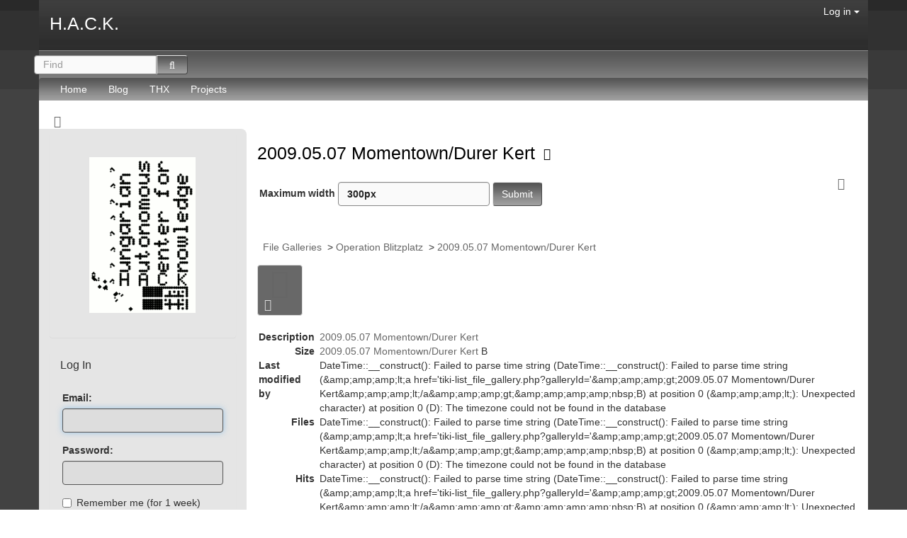

--- FILE ---
content_type: text/css
request_url: https://hsbp.org/temp/public/minified_b861033d4ff5dc83ffa3ecfc35e4f932.css
body_size: 97249
content:
.margin-bottom-xs{margin-bottom:5px}.margin-bottom-sm{margin-bottom:10px}.margin-bottom-md{margin-bottom:20px}.margin-bottom-lg{margin-bottom:40px}.navbar-collapse.collapse.in{background:#f8f8f8}.warning a,.warning a:link,.warning a:visited{color:#8a6d3b}.calhighlight,.tiki .fc-state-highlight{color:#31708f;background:#d9edf7}.tiki a.fc-event:hover{color:#fff}.filter .fancyfilter{border:thin solid #ccc}.filter .fancyfilter .token{background:#fff;border:1px solid #777;font-size:11px;padding:3px}.note-list .postbody-title{background:#fff;color:#333}.post-approved-n{border-left:3px dotted #3c763d}.post-approved-r{border-left:3px double #8a6d3b}.post-approved-r .content *{background:url([data-uri])}.dropdown-menu{color:#777}.cssmenu_horiz>li:hover,.cssmenu_horiz>li.sfHover,.cssmenu_vert>li:hover,.cssmenu_vert>li.sfHover{-webkit-transition:none;-moz-transition:none;-o-transition:none;transition:none}.topbar .nav>li>a:hover,.topbar .nav>li>a:focus{background:transparent}.cssmenu_horiz ul,.cssmenu_vert ul{border:rgba(0,0,0,.15)}.cssmenu_horiz ul li a,.cssmenu_vert ul li a{background:#fff;color:#333}.cssmenu_horiz>ul>li:hover>a,.cssmenu_vert>ul>li:hover>a{color:#262626;background:#f5f5f5}.sf-arrows .sf-with-ul:after{border:5px solid transparent;border-top-color:#337ab7}.cssmenu_vert.sf-arrows li>.sf-with-ul:after{border-color:transparent;border-left-color:#337ab7}.sf-arrows ul .sf-with-ul:after,.cssmenu_vert.sf-arrows ul>li>.sf-with-ul:after{border-color:transparent;border-left-color:#333}.sf-arrows ul li>.sf-with-ul:focus:after,.sf-arrows ul li:hover>.sf-with-ul:after,.sf-arrows ul .sfHover>.sf-with-ul:after{border-color:transparent;border-left-color:#262626}.cssmenu_vert.sf-arrows li>.sf-with-ul:focus:after,.cssmenu_vert.sf-arrows li:hover>.sf-with-ul:after,.cssmenu_vert.sf-arrows .sfHover>.sf-with-ul:after{border-color:transparent;border-left-color:#262626}.topbar,.topbar .navbar-default .navbar-nav>li,.topbar .nav>li{background:#f8f8f8;color:#777}.topbar>a,.topbar .navbar-default .navbar-nav>li>a,.topbar .nav>li>a{color:#777;padding-top:15px;padding-bottom:15px}.topbar>a:hover,.topbar .navbar-default .navbar-nav>li>a:hover,.topbar .nav>li>a:hover,.topbar>a:focus,.topbar .navbar-default .navbar-nav>li>a:focus,.topbar .nav>li>a:focus{color:#333}.topbar .cssmenu_horiz ul{background:#fff}.topbar .cssmenu_horiz.sf-arrows>.menuSection0>.sf-with-ul:after{border:5px solid transparent;border-top-color:#777}.topbar .cssmenu_horiz.sf-arrows>.menuSection0:hover>.sf-with-ul:after,.topbar .cssmenu_horiz.sf-arrows>.menuSection0.sfhover>.sf-with-ul:after{border-top-color:#333}.dropdown-menu .dropdown-title,.dropdown-menu li label{color:#333}.thumbinfosothers{color:#eee}table.treetable.objectperms td.added{background-color:#dff0d8}table.treetable.objectperms td.removed{background-color:#fcf8e3}.progressBarInProgress{background-color:#31708f;color:#d9edf7}.progressBarComplete{background-color:#3c763d;color:#dff0d8}.progressBarError{background-color:#8a6d3b;color:#fcf8e3}.progressContainer{border:solid 1px rgba(0,0,0,.2);background-color:#fff}.filter-panel-heading a:after{color:#555}.olControlMousePosition{background:rgba(0,0,0,.75);color:#fff}.olControlScaleLineTop,.olControlScaleLineBottom{background-color:rgba(255,255,255,.5)}.ui-selectmenu-icon{background-color:inherit;border:solid 5px transparent!important;-webkit-box-shadow:-5px 0 5px 2px rgba(0,0,0,.1),-1px 0 0 rgba(0,0,0,.1),-2px 0 0 rgba(255,255,255,.25);box-shadow:-5px 0 5px 2px rgba(0,0,0,.1),-1px 0 0 rgba(0,0,0,.1),-2px 0 0 rgba(255,255,255,.25)}#resultzone>div:hover{background:#dff0d8}.searchresults blockquote em,.highlight,.btn-default.highlight a,.btn-default a.highlight{background:#f2dede;color:#a94442;border-color:#ebccd1}.btn-default.highlight:hover{background:#dca7a7}.btn-default.btn-link,.btn-default.btn-link:hover{background:transparent;border:none}#ajaxLoadingBG{background:transparent url([data-uri])}#ajaxLoading{color:#eee;background:transparent url(../../img/loading-light.gif) no-repeat 50% 50%}#cookie_consent_div{padding:15px;border:1px solid #bce8f1;color:#31708f;background-color:#d9edf7}#cookie_consent_div.banner{padding:15px;border:1px solid #bce8f1}html#print,body.print *{background:#fff;color:#000}body.fullscreen{background:#fff}.attention{color:#a94442}#debugconsole{background:#222;color:#9d9d9d;border:2px solid #080808}#debugconsole form{color:#9d9d9d}#debugconsole a{color:#fff}#debugconsole a.btn{color:#777}a.icon,img.icon{background:transparent}div #metadata fieldset.tabcontent,div #metadata div.tabs{background-color:transparent}.openid_url{background:#fff url([data-uri]) 1px 1px no-repeat}input:-webkit-autofill{background-color:#ffffff!important;background-image:none!important;color:#555555!important}#cboxTitle{background-color:#fff}#captchaImg{border:1px solid #ddd}form.simple label.error{background:url([data-uri]) no-repeat 0 4px;color:#a94442}form.simple label .warning{color:#a94442}.tiki-modal .mask{background-color:#fff}.ui-dialog{background:#fff;color:#333}.cssmenu_horiz ul li.selected a,.cssmenu_vert ul li.selected a,.cssmenu_horiz ul li a:hover,.cssmenu_vert ul li a:hover{text-decoration:none;color:#262626;background-color:#f5f5f5}.box-quickadmin .cssmenu_horiz ul li{background-color:#fff}.box-switch_lang .box-data img.highlight{border:.1em solid #ebccd1}.box-switch_lang .box-data .highlight{border:.1em solid #ebccd1}div.cvsup{color:#777}.layout_social .topbar_modules h1.sitetitle,.layout_social_modules .topbar_modules h1.sitetitle,.layout_fixed_top_modules #top_modules h1.sitetitle{color:#777}.layout_social .topbar_modules .navbar-inverse .navbar-collapse,.layout_social_modules .topbar_modules .navbar-inverse .navbar-collapse,.layout_fixed_top_modules #top_modules .navbar-inverse .navbar-collapse,.layout_social .topbar_modules .navbar-inverse .navbar-form,.layout_social_modules .topbar_modules .navbar-inverse .navbar-form,.layout_fixed_top_modules #top_modules .navbar-inverse .navbar-form,.layout_social .topbar_modules .navbar-inverse,.layout_social_modules .topbar_modules .navbar-inverse,.layout_fixed_top_modules #top_modules .navbar-inverse{border-color:transparent}.prio1{background:inherit}.prio2{background:#dff0d8;color:#3c763d;border:#d6e9c6}.prio2 a{color:#3c763d}.prio3{background:#d9edf7;color:#31708f;border:#bce8f1}.prio3 a{color:#31708f}.prio4{background:#fcf8e3;color:#8a6d3b;border:#faebcc}.prio4 a{color:#8a6d3b}.prio5{background:#f2dede;color:#a94442;border:#ebccd1}.prio5 a{color:#a94442}.messureadflag{background:#555}.messureadhead{background:#777}.messureadbody{background:#eee}.readlink{color:#333}.webmail_item{border:1px solid #ddd}.webmail_list .odd{background:#f9f9f9}.webmail_list .button{background:#fff;border:1px solid #337ab7}.webmail_list .webmail_read{background:#d9edf7}.webmail_list .webmail_replied{background:#dff0d8}.webmail_list .webmail_taken{border:#faebcc;color:#8a6d3b}.webmail_message{background:#fff}.webmail_message_headers{background:#fff}.webmail_message_headers th{background:transparent}.tiki_sheet table td{border:1px solid #ddd}.odd{background:transparent;color:#333}.even{background:#f9f9f9;color:#333}.objectperms .checkBoxHeader:nth-of-type(odd)>div>label,.objectperms td.checkBoxCell:nth-of-type(odd),.objectperms .checkBoxHeader:nth-of-type(odd)>.checkBoxLabel{background:#ececec}.helptool-admin{border-left:medium double #777}.toolbar-list{border-left:medium double #777}.toolbars-picker{background:#fff;border:thin solid #333;color:#333}.toolbars-picker a{border:1px solid #fff;color:#333}.toolbars-picker a:hover{border:1px solid #a94442;background:#777;color:#333}.textarea-toolbar>div{background-color:#eee;border:outset 1px #eee}#intertrans-indicator{background-color:#dff0d8;color:#3c763d}#intertrans-form{background-color:#fff;border:1px solid #ddd;color:#333}#edit_translations tr.last{border-bottom:2px solid #d6e9c6}ul.all_languages>li{border:1px solid #d6e9c6}.plugin-mouseover{background:#fff;border:1px solid rgba(0,0,0,.2)}.mandatory_note{color:#a94442}.author0{color:#3c763d}.author1{color:#31708f}.author2{color:#8a6d3b}.author3{color:#a94442}.author4{color:#3c766d}.author5{color:#60318f}.author6{color:#658a3b}.author7{color:#a99a42}.author8{color:#3c4e76}.author9{color:#8f318f}.author10{color:#3b8a53}.author11{color:#62a942}.author12{color:#6d3c76}.author13{color:#8f3151}.author14{color:#3b728a}.author15{color:#42a989}.structuremenu .menuSection{border-left:1px dotted #555}.cke_editable:hover{outline:#555 dotted 1px}.tiki .cke_wysiwyg_frame,.tiki .cke_wysiwyg_div{background:#fff;color:#333}.tiki_plugin{background-color:transparent;border:1px solid #777}.unsavedChangesInEditor{border:1px solid;border-color:#faebcc}.autotoc>.nav{background:#fff;border:1px solid #ddd;border-radius:4px}.autotoc *{color:#337ab7}.autotoc .nav>li>a:hover,.autotoc .nav .nav>li>a:hover{color:#23527c}.plugin-form-float{background:#fff;color:#333;border:solid 2px #333}body.wikitext{background:#fff;color:#333}.editable-inline{background:transparent url([data-uri]) no-repeat top right;padding-right:20px;display:inline-block}.editable-inline.loaded{background:#fff;padding:6px;border:1px solid #eee;border-radius:4px;z-index:2}.editable-inline.failure{background:transparent url([data-uri]) no-repeat top right}.editable-inline.modified{border:solid 2px #d43f3a;padding:2px}.editable-inline.unsaved{border:solid 2px #d43f3a}.structure_select .cssmenu_horiz ul li{border:1px solid #555}.admintoclevel .actions input{border:solid 1px #555}.TextArea-fullscreen{background-color:#555}.TextArea-fullscreen .actions,.CodeMirror-fullscreen .actions{background-color:#fff;border-top:#eee 1px solid}#autosave_preview{background-color:#fff;color:#333}#autosave_preview_grippy{background-color:#eee;background-image:url([data-uri])}h1:hover a.tiki_anchor,h2:hover a.tiki_anchor,h3:hover a.tiki_anchor,h4:hover a.tiki_anchor,h5:hover a.tiki_anchor,h6:hover a.tiki_anchor{color:#eee}h1 a.tiki_anchor:hover,h2 a.tiki_anchor:hover,h3 a.tiki_anchor:hover,h4 a.tiki_anchor:hover,h5 a.tiki_anchor:hover,h6 a.tiki_anchor:hover{color:#555}.wiki .namespace{background:#eee}.site_report a{border-left:1px solid #555;border-right:1px solid #555}.quotebody{border-left:2px solid #777}.mandatory_star{color:#d9534f;font-size:120%}.trackerplugindesc{color:#333}.charCount{color:#333}.imgbox{border:1px solid rgba(0,0,0,.2);background-color:#fff}.ic_button{border:2px solid #ddd}.ic_active{border:2px solid #337ab7}.ic_caption{background:#222;color:#9d9d9d}.wp-cookie-consent-required{color:#a94442}.wp-sign{color:#fff;background-color:#000}.wp-sign a,.wp-sign a:visited{color:#fff}.wp-sign a:hover,.wp-sign a:visited:hover{color:#fff;text-decoration:none}.toc{border-top:1px dotted #777;border-bottom:1px dotted #777}.diff td{border:1px solid #333}.diff div{border-top:1px solid #777}.diffadded{background:#dff0d8;color:#3c763d}.diffdeleted{background:#f2dede;color:#a94442}.diffinldel{background:#fcf8e3}.diffbody{background:#eee;color:#222}.diffchar{color:#c0605e}.diffadded .diffchar{color:#4d984e}.searchresults blockquote em.hlt1,.searchresults blockquote em.hlt6,.highlight_word_0{color:#3c763d;background:#dff0d8}.searchresults blockquote em.hlt2,.searchresults blockquote em.hlt7,.highlight_word_1{color:#31708f;background:#d9edf7}.searchresults blockquote em.hlt3,.searchresults blockquote em.hlt8,.highlight_word_2{color:#8a6d3b;background:#fcf8e3}.searchresults blockquote em.hlt4,.searchresults blockquote em.hlt9,.highlight_word_3{color:#a94442;background:#f2dede}.searchresults blockquote em.hlt5,.searchresults blockquote em.hlt10,.highlight_word_4{color:#a96642;background:#f2e5de}div.drillshow{border:1px solid #777}.tiki .chosen-container-single .chosen-single{height:34px;padding:6px 6px;font-size:14px;line-height:1.42857143}.chosen-container-multi .chosen-choices{background-color:#fff;color:#555;border:1px solid #ccc}.chosen-container-single .chosen-single,.chosen-container-active.chosen-with-drop .chosen-single,.chosen-container .chosen-drop,.chosen-container-multi .chosen-choices .search-choice{background-color:#fff;color:#555;border:1px solid #ccc}.chosen-container-single .chosen-search input[type="text"]{background-color:#fff;border:1px solid #ccc}.chosen-container .chosen-results li.highlighted{background-color:#f5f5f5;color:#262626}.tiki .chosen-container .active-result{color:#555}.breadcrumb{font-style:normal;font-size:90%;display:block}a.admbox.off{border:1px solid #010304;color:#999}a.admbox.off:hover,a.admbox.off:focus,a.admbox.off:active{border:1px solid #010304;color:#999}.tiki .ui-widget-content,span.plugin-mouseover{background:#fff;color:#333;border:1px solid rgba(0,0,0,.2)}.tiki .ui-widget-header{background:#fff;color:#333;border:1px solid rgba(0,0,0,.2)}.tiki .ui-dialog-content{background:#fff;color:#333}.tiki .ui-dialog-content select,.tiki .ui-dialog-content input,.tiki .ui-dialog-content optgroup,.tiki .ui-dialog-content textarea{background:#fff;color:#555}.tiki .ui-widget button{background:#fff;color:#333}.tiki .modal-content .ui-state-default{color:#337ab7}.tiki .modal-content .ui-state-hover:hover{color:#23527c}.dropdown-menu{color:#333}.tiki .col1 .table-responsive{border:1px solid #ddd}.codecaption{display:inline-block;color:#444;background:#f8f8f8;border:1px solid #ddd;border-bottom:none;padding:2px 9.5px;font-size:.8em;font-weight:700}code,pre.codelisting{color:#444;background:#f8f8f8;border:1px solid #ddd;border-radius:1px}.edit-menu{position:absolute;top:6px;right:2px}@media (min-width:992px){.edit-menu{display:none}.navbar-default:hover .edit-menu{display:block}}@media (max-width:767px){.navbar-default .edit-menu{top:48px}}.adminoptionboxchild{border-bottom:1px solid #eee}.adminoptionboxchild legend{font-size:19px}input[type="checkbox"].preffilter-toggle-round + label{background-color:#777}input[type="checkbox"].preffilter-toggle-round + label:before{color:#333;background-color:#fff;border-color:#ccc}input[type="checkbox"].preffilter-toggle-round:checked + label:before{color:#fff;background-color:#337ab7;border-color:#2e6da4}.button.highlight{background:inherit}span.highlight{padding:0 .3em}div.highlight{display:inline-block}div.highlight.adminoptionbox{display:block}.rating .highlight{padding:inherit}.ratingResultAvg{font-weight:700}.articletitle span.ratingResultAvg{font-weight:400}.rbox>div.highlight{display:block;font-weight:700}.wikiactions .icon.highlight{border-radius:.2rem;height:2.2rem;width:2.2rem;padding:.2rem}input[type="file"]{height:auto}address,blockquote,dd,dl,dt,h1,h2,h3,h4,h5,h6,li,nav,noscript,ol,p,pre,ul{widows:3;orphans:3}#attzone,#bottom_modules .box-rsslist br,#comzone,#edithelpzone,#forumpost,#polledit,#pollzone,#rules-copy-panel,#tiki-clean a.editplugin,.collapsed ul,.convene-no img,.s5-slide a.editplugin,.tabs br,.wiki-edithelp,.wpfade-div-plain,form[name=editpageform] .form-group .tab-content .alert-warning{display:none}#attzoneopen,#comzoneopen,#pollopen,.all .comment.archived{display:block}#ajaxLoadingBG{display:none;z-index:9999;position:absolute}#ajaxLoading{display:none;z-index:10000;position:absolute;text-align:center;vertical-align:top;height:80px;width:220px;font-size:2em;font-weight:700}#cookie_consent_div{margin:1em}#cookie_consent_div.banner{position:fixed;margin:0;width:100%;top:0;left:0;z-index:1100}#cookie_consent_div .description{font-style:normal;font-size:1.1em;font-weight:700}body.db_error{background:none}body.fullscreen{text-align:left}#fullscreenbutton{background-color:rgba(0,0,0,.25);border-bottom-left-radius:100%;padding:5px 5px 15px 15px;position:fixed;right:0;top:0;z-index:1040}#fullscreenbutton~nav .navbar-toggle{right:42px}#show-errors-button{z-index:1024}#errors{z-index:1023}#edithelpzone code{font-size:1.2em}.bannertext{font-size:.95em;text-decoration:none}#debugconsole{padding:5px;font-size:1em;position:absolute;top:0;left:20px;width:60%;height:auto;z-index:1000}.cachedStatus,.mini{font-size:.9em}a.icon,img.icon{border:none}a .icon{font-size:1.2em}.input-group-addon a .icon{font-size:.9rem}.nav a .icon.icon-menuitem{font-size:.8em}span.btn-link{cursor:pointer}.magnify{float:right;padding-top:2px}.modal-body div.submit{display:none}.dl-horizontal>dd:after{display:table;content:"";clear:both}.dropdown-title{text-align:center;padding-right:5px;padding-left:5px;opacity:.75}.jscal input[type=text]{width:85%;display:inline-block;margin-right:2px}.jscal.datetime input[type=text]{width:50%}select.form-control.date{padding:0;margin-left:0;width:auto;display:inline}.masonry{-moz-column-count:auto;-webkit-column-count:auto;column-count:auto;-moz-column-gap:1.5rem;-webkit-column-gap:1.5rem;column-gap:1.5rem;-moz-column-width:21rem;-webkit-column-width:21rem;column-width:21rem;font-size:0}.masonry>*{display:inline-block;font-size:initial;width:100%}.masonry *{max-width:100%}.masonry>br,.masonry>.editplugin{display:none!important}.masonry>* .img-responsive,div[style*="text-align: center"] .img-responsive{margin:auto}.masonry.nogaps{-moz-column-gap:0;-webkit-column-gap:0;column-gap:0}.masonry.nogaps>a,.masonry.nogaps>img,.masonry.nogaps img{display:block}.masonry.flex-horiz{display:-webkit-box;display:-ms-flexbox;display:flex;-ms-flex-wrap:wrap;flex-wrap:wrap}.masonry.flex-horiz>*{-webkit-box-flex:1;-ms-flex-positive:1;flex-grow:1;margin:0;width:auto}.masonry.flex-horiz *{max-width:100%}.social-buttons{margin:0 auto;width:250px}.btn.btn-social{margin-bottom:6px;display:block}.btn-social.btn-facebook{color:#fff;background-color:#3b5998;border-color:#344e86}.btn-social.btn-facebook:focus,.btn-social.btn-facebook.focus{color:#fff;background-color:#2d4373;border-color:#10182a}.btn-social.btn-facebook:hover{color:#fff;background-color:#2d4373;border-color:#23345a}.btn-social.btn-facebook:active,.btn-social.btn-facebook.active,.open>.dropdown-toggle.btn-social.btn-facebook{color:#fff;background-color:#2d4373;background-image:none;border-color:#23345a}.btn-social.btn-facebook:active:hover,.btn-social.btn-facebook.active:hover,.open>.dropdown-toggle.btn-social.btn-facebook:hover,.btn-social.btn-facebook:active:focus,.btn-social.btn-facebook.active:focus,.open>.dropdown-toggle.btn-social.btn-facebook:focus,.btn-social.btn-facebook:active.focus,.btn-social.btn-facebook.active.focus,.open>.dropdown-toggle.btn-social.btn-facebook.focus{color:#fff;background-color:#23345a;border-color:#10182a}.btn-social.btn-facebook.disabled:hover,.btn-social.btn-facebook[disabled]:hover,fieldset[disabled] .btn-social.btn-facebook:hover,.btn-social.btn-facebook.disabled:focus,.btn-social.btn-facebook[disabled]:focus,fieldset[disabled] .btn-social.btn-facebook:focus,.btn-social.btn-facebook.disabled.focus,.btn-social.btn-facebook[disabled].focus,fieldset[disabled] .btn-social.btn-facebook.focus{background-color:#3b5998;border-color:#344e86}.btn-social.btn-facebook .badge{color:#3b5998;background-color:#fff}.btn-social.btn-linkedin{color:#fff;background-color:#4875b4;border-color:#4169a2}.btn-social.btn-linkedin:focus,.btn-social.btn-linkedin.focus{color:#fff;background-color:#395d90;border-color:#1c2e47}.btn-social.btn-linkedin:hover{color:#fff;background-color:#395d90;border-color:#2f4d76}.btn-social.btn-linkedin:active,.btn-social.btn-linkedin.active,.open>.dropdown-toggle.btn-social.btn-linkedin{color:#fff;background-color:#395d90;background-image:none;border-color:#2f4d76}.btn-social.btn-linkedin:active:hover,.btn-social.btn-linkedin.active:hover,.open>.dropdown-toggle.btn-social.btn-linkedin:hover,.btn-social.btn-linkedin:active:focus,.btn-social.btn-linkedin.active:focus,.open>.dropdown-toggle.btn-social.btn-linkedin:focus,.btn-social.btn-linkedin:active.focus,.btn-social.btn-linkedin.active.focus,.open>.dropdown-toggle.btn-social.btn-linkedin.focus{color:#fff;background-color:#2f4d76;border-color:#1c2e47}.btn-social.btn-linkedin.disabled:hover,.btn-social.btn-linkedin[disabled]:hover,fieldset[disabled] .btn-social.btn-linkedin:hover,.btn-social.btn-linkedin.disabled:focus,.btn-social.btn-linkedin[disabled]:focus,fieldset[disabled] .btn-social.btn-linkedin:focus,.btn-social.btn-linkedin.disabled.focus,.btn-social.btn-linkedin[disabled].focus,fieldset[disabled] .btn-social.btn-linkedin.focus{background-color:#4875b4;border-color:#4169a2}.btn-social.btn-linkedin .badge{color:#4875b4;background-color:#fff}#col1{z-index:1}textarea.wikiedit{z-index:2}.dropdown-menu>li>.btn{text-align:left}.modal-dialog #alert-wrapper .alert{margin-bottom:0}@-moz-document url-prefix(){fieldset{display:table-cell}}.tiki .wiki.external + .icon-link-external,.tiki .wiki.external .icon-link-external{font-size:70%;margin-left:1px}.side-col-toggle{z-index:2}.tiki .side-col-toggle + #col1{margin-top:-20px;padding-top:20px}div.categbar{text-align:right;clear:both}.cat_Full_width_content>.container,.cat_full_width_content>.container,.cat_Full_width_content .middle.container,.cat_full_width_content .middle.container,.cat_Full_width_content .layout_social>.container,.cat_full_width_content .layout_social>.container{width:100%;padding-left:0;padding-right:0}.cat_Full_width_content #row-middle.row,.cat_full_width_content #row-middle.row{margin-left:0;margin-right:0}.cat_Full_width_content #col2,.cat_full_width_content #col2,.cat_Full_width_content #col3,.cat_full_width_content #col3{display:none}.cat_Full_width_content #col1,.cat_full_width_content #col1{padding-left:0;padding-right:0}.cat_Full_width_content .content-area,.cat_full_width_content .content-area{padding:0}.cat_Full_width_content .catblock,.cat_full_width_content .catblock,.cat_Full_width_content .wikitopline,.cat_full_width_content .wikitopline,.cat_Full_width_content .wikiactions_wrapper,.cat_full_width_content .wikiactions_wrapper,.cat_Full_width_content #page-bar,.cat_full_width_content #page-bar{padding-left:15px;padding-right:15px}.uol ol:not(.media-list),ol.uol{counter-reset:item}.uol ol:not(.media-list)>li{display:block;text-indent:-1rem}.uol ol:not(.media-list)>li:before{content:counters(item,".") ".\0000a0";counter-increment:item}.uol ol:not(.media-list)>li ol>li:before{content:counters(item,".") "\0000a0";counter-increment:item}.nouol ol>li{display:list-item;text-indent:0}.nouol ol>li:before,.nouol ol>li ol>li:before{content:""}.box-quickadmin li{font-size:.9em}.box-quickadmin .cssmenu_horiz a{padding:0 2.25em 0 0}.box-quickadmin .cssmenu_horiz ul li{padding-left:1em}.mod-share-item{float:left}.mod-share-item a img{margin-right:.5em}.mod-share-item.google-root{margin-left:.5em}.share img{margin-bottom:-5px}li.archivedate{list-style:none outside none}.olLayerGoogleV3.olLayerGooglePoweredBy{bottom:15px!important;visibility:hidden}.minichatdiv{font-size:.9em}.box-switch_lang .box-data img.highlight{padding:.1em}.box-switch_lang li{list-style:none}.box-switch_lang .box-data a.highlight{font-weight:700}.box-switch_lang ul{padding:0 1em}.box-switch_lang .panel-body img{margin:.2em;vertical-align:middle}#col1 .box-search input[type=submit],#col1 .box-search input[type=submit]:hover,#col2 .box-search input[type=submit],#col2 .box-search input[type=submit]:hover,#col3 .box-search input[type=submit],#col3 .box-search input[type=submit]:hover{margin:0}.search_mod_buttons{min-width:16em}.box-search .form-group{padding:0}#col2 .box-search .input-group-btn,#col3 .box-search .input-group-btn{display:inline-block}.tiki .box-search .panel-body *{margin-bottom:.3em}#col2 .box-search .input-group-btn:last-child>.btn[name="search"],#col3 .box-search .input-group-btn:last-child>.btn[name="search"]{border-bottom-left-radius:4px;border-top-left-radius:4px}#col2 .box-search .input-group .form-control:first-child,#col3 .box-search .input-group .form-control:first-child{border-bottom-right-radius:4px;border-top-right-radius:4px}#col2 .module,#col3 .module{margin-bottom:20px}.box-forums_most_read_topics .hits{font-style:italic}.box-since_last_visit_new .ui-tabs .ui-tabs-nav{padding:0;border:none}.box-since_last_visit_new .ui-tabs .ui-tabs-nav li{margin-right:0;text-align:center;width:22%}.box-since_last_visit_new .ui-tabs .ui-tabs-nav li a{padding:.3em .2em}.box-upcoming_events tr:first-child{vertical-align:top}.TwitName{font-weight:700}.TwitDate a{font-size:.8em;font-style:italic;text-align:right;display:block;padding-bottom:8px}.fb-story{font-style:italic}.fb-date a{font-size:.8em;font-style:italic;text-align:right;display:block;padding-bottom:8px}.fb-name{font-weight:700;display:block}#role_main .box-users_list{max-width:100%}.box-share>div{text-align:center}.sitelogo img{margin-top:10px}.modules>.module .sitelogo img,.sitetitles{margin-left:15px;margin-bottom:15px}.box-logo>div>.sitelogo + .sitetitles{padding-left:15px}.pass a,.pass a:visited,.pass a:hover,.register a,.register a:visited,.register a:hover,.logged-in a,li.login_link ul li a{background:none!important}.siteloginbar_popup img{height:24px}.siteloginbar_popup .list-unstyled li a{padding-left:0;padding-right:0}.navbar-form .siteloginbar_poppedup .form-control,.navbar-form .siteloginbar_poppedup .form-group.text-center{width:100%}.tellafriend,.share{text-align:right}a.flip,a.flip:visited,.tellafriend a,.share a,.tellafriend a:visited,.share a:visited,a.flip:hover,.tellafriend a:hover,.share a:hover{font-size:80%;text-decoration:none}#rss small{font-size:1em}footer.footer .modules>.module:not(.panel){padding-left:15px;padding-right:15px}.alphafilter{display:block;margin:10px 0;text-align:center}.alphafilter a{font-size:120%}.alphafilter .highlight{font-weight:700;font-size:130%}.top_actions{text-align:right;margin-top:5px}#mytabs .ui-tabs-nav{zoom:.7}#mytabs .ui-widget-content{margin-left:-10px;zoom:.85}#mytabs{min-width:150px}.pwddom_domain_name{font-weight:700}.pwddom_username_name{font-weight:700}.tiki_login #col1 .box-login_box{margin-left:auto;margin-right:auto}div.cvsup{font-size:x-small;text-align:left}.topbar .form-group{margin-bottom:0}.topbar .form-control,.topbar .btn,.page-header .box-search .search_mod_magnifier,.page-header .box-search input.form-control{max-height:26.5px;margin-top:6px;margin-bottom:5px;padding-top:3px;padding-bottom:3px;font-size:14px}.navbar-fixed-top .sitelogo a img,.layout_social .topbar_modules .sitelogo a img,.layout_social_modules .topbar_modules .sitelogo a img,.layout_fixed_top_modules #top_modules .sitelogo a img{display:inline;margin-top:4.6px;margin-bottom:4.6px;max-height:36.8px;width:auto!important}.navbar-fixed-top h1.sitetitle,.layout_social .topbar_modules h1.sitetitle,.layout_social_modules .topbar_modules h1.sitetitle,.layout_fixed_top_modules #top_modules h1.sitetitle{float:left;font-size:1.8rem;line-height:2;margin-bottom:0;margin-left:1rem}.navbar-fixed-top .sitesubtitle,.layout_social .topbar_modules .sitesubtitle,.layout_social_modules .topbar_modules .sitesubtitle,.layout_fixed_top_modules #top_modules .sitesubtitle{float:left;font-size:1.4rem;margin-left:1.5rem}.navbar-fixed-top #topbar_modules,.layout_social .topbar_modules #topbar_modules,.layout_social_modules .topbar_modules #topbar_modules,.layout_fixed_top_modules #top_modules #topbar_modules{display:inline-block}.navbar-fixed-top select.form-control,.layout_social .topbar_modules select.form-control,.layout_social_modules .topbar_modules select.form-control,.layout_fixed_top_modules #top_modules select.form-control{margin-top:7.66666667px;padding-top:4px;padding-bottom:4px}.navbar-fixed-top .btn,.layout_social .topbar_modules .btn,.layout_social_modules .topbar_modules .btn,.layout_fixed_top_modules #top_modules .btn,.navbar-fixed-top .btn-link,.layout_social .topbar_modules .btn-link,.layout_social_modules .topbar_modules .btn-link,.layout_fixed_top_modules #top_modules .btn-link{margin-top:6.57142857px}.navbar-fixed-top .dropdown .btn,.layout_social .topbar_modules .dropdown .btn,.layout_social_modules .topbar_modules .dropdown .btn,.layout_fixed_top_modules #top_modules .dropdown .btn,.navbar-fixed-top .dropdown .btn-link,.layout_social .topbar_modules .dropdown .btn-link,.layout_social_modules .topbar_modules .dropdown .btn-link,.layout_fixed_top_modules #top_modules .dropdown .btn-link{margin-top:inherit}.layout_social_modules #topbar_modules{display:block}.navbar-fixed-top .navbar,#navbar-collapse-social .navbar{margin-bottom:0;min-height:32px}@media (min-width:768px){.layout_social_modules .navbar-header{margin-top:-34px}}@media (max-width:767px){.box-search .form-inline .input-group{margin-left:0!important;margin-right:0!important}.box-search .form-inline .input-group .form-control{width:auto}.box-search .form-inline .input-group .input-group-btn{float:left;width:auto}.box-search .panel-body .form-inline .input-group{width:100%}.box-search .panel-body .form-inline .input-group .input-group-addon,.box-search .panel-body .form-inline .input-group .input-group-btn,.box-search .panel-body .form-inline .input-group .form-control{width:100%}}.textarea-toolbar img.icon{vertical-align:middle;margin:1px 3px}.helptool-admin{padding-left:8px;margin-left:8px}a.toolbar,a.toolbar:hover{padding:4px 2px;display:inline-block;border:none;background:transparent;color:#333}.toolbar-list{padding:0 0 0 .5em;line-height:20px}.toolbars-picker{position:absolute;width:128px;z-index:1050;line-height:12px;padding:4px}.toolbars-picker.specialchar{width:25em}.toolbars-picker a{padding:4px 0 4px 4px;margin:0;display:inline-block;overflow:hidden}.toolbars-picker.color a,.toolbars-picker.bgcolor a{width:14px;height:12px;padding:0}.toolbars-picker-reset{width:100%!important;text-align:center;border:none!important}.toolbars-picker span{display:block;width:14px;height:12px}a.cke_button span.cke_icon{display:inline-block;height:16px;width:16px;margin-top:-5px}.error .rbox-data .adminoption,.error .rbox-data .adminoptionlabel{display:inline}.modules{position:relative}h3.panel-title{display:block;padding-top:0;position:relative}.moduleflip,.moduleflip img{display:none;position:absolute;right:1%;top:0}.flipmodtitle.close{line-height:.75}a.flipmodtitle .icon{font-size:80%}.panel:hover .moduleflip,.panel:hover .moduleflip img{display:block}.panel-body table{width:100%}.panel-body a.linkmenu{display:block}.panel-body ol,.panel-body ul{overflow:hidden;margin-top:0;margin-bottom:0}.box-months_links ul{list-style-type:none;padding-left:0}.box-months_links ul li{list-style-type:none;padding-left:.5em}.box-months_links ul li li{list-style-type:none;padding-left:1.3em}.modcontrols{visibility:hidden;float:right}.modcontrols>div>button.btn-link{padding:0}.module:hover .modcontrols{visibility:visible}.box-minichat{width:100%}.minichat,.minichatdiv,.minichatchan{overflow:auto}#autosave_preview>div{height:30ex;overflow-y:auto;overflow-x:hidden}.ui-accordion .normal,.ui-accordion .normalnoborder,.ui-accordion .admin{width:auto}td.italiclabel{text-align:right;padding-right:5px;font-style:italic}.normal td,.wikitable td,.odd,.even,.form,.editblogform td{margin:0;padding:3px}.normal td,.wikitable td,td.odd,td.even{padding:.2em;border-collapse:collapse}td.form{padding:.2em}td.integer{text-align:right}td.checkbox-cell{text-align:center;width:20px}td.action{white-space:nowrap}td.norecords{text-align:left;font-weight:700}td.id,td.icon{text-align:center}td.third,td.heading,tr.diffheader{text-align:center}td.numeric{text-align:right;padding-right:1px}td.url{word-break:break-all}.normal.item th{text-align:right;padding:.2em .5em}.normal.item td{text-align:left;padding:.2em .5em}#score-table tbody.event-section tr:first-child{background:#eee}#score-table .condition-row,.table .advanced-row{padding:1em}#score-table .condition-row td{border-bottom:none}#score-table .advanced-row td{border-top:none}.article{margin-top:15px;margin-bottom:40px}.article .avatar{float:left;margin-right:1em}.article .actions form{display:inline}.articletitle h2{margin:0 0 .3em}.articletrailer span{display:inline-block;margin:auto;white-space:nowrap}.articletrailer .wikitopline{float:left}.articlesource{margin-top:5px;font-style:italic;font-size:90%}.blogheading{display:block;width:100%;clear:both}.blogdesc{display:block;width:40%;padding:8px;margin-top:8px;margin-left:6px}.bloginfo{display:block}.blogactions>.btn-group{float:right}.postinfo{margin-bottom:20px;margin-top:10px}.postinfo div{margin-top:30%}div.posthead{text-align:left;padding:3px}span.posthead{display:block}.tiki-view_blog .postbody .panel-title,.tiki-view_blog_post .postbody .panel-title{font-size:28px}.breadcrumb{font-size:90%;font-style:normal;display:block}small.description{display:block}.description{font-size:.95em;font-style:italic}.related_posts,.related_articles{margin-top:3em}.related_posts h4,.related_articles h4{margin:0}.postfooter .pager{margin-bottom:0}body.tiki_forums .normal{margin:auto}#forumpostopen{display:block}.post .postbody{clear:both;margin:0;padding:0}.post .postbody .content{padding:0 3px 3px 3px;margin:0;text-align:left}.post .postbody-title{overflow:hidden}.post .postbody-title .checkbox{float:left}.post .postbody-title .title{margin-left:5px;margin-top:3px}.post .author_post_info{padding-left:4px;padding-bottom:4px}.post .author_info .icons{display:block}.post .author_info .icons .actions{margin-right:10px}.commentStyle_headers .author_info{float:left}.post .postbody .attachments{clear:both;margin-top:5px}.post .postbody .attachments img{vertical-align:text-bottom}.post .postfooter .rating{display:inline}.post .avatar{float:right;margin-bottom:5px;margin-left:4px;padding:3px}.post .forumDeliberationRatingForm{width:100%;float:none!important;text-align:right}.postfooter-nav{width:100%;display:block;margin-top:1em}.postfooter-nav .postfooter-nav-prev{text-align:left;float:left;width:50%}.postfooter-nav .postfooter-nav-next{text-align:right;float:right;width:50%}.sub_comment{padding-left:20px}.sub_comment_area{clear:both;background:url([data-uri]) no-repeat top left}.forum_actions .actions{clear:both;padding:3px;vertical-align:middle}.forum_actions .actions .action{margin-right:10px}.forum_actions .headers{vertical-align:bottom}.forum_actions .headers .title{float:left;border-bottom:0;padding:1px}.forum_actions .headers .infos{float:right;padding-top:2px}.nb_replies{white-space:nowrap}.post_preview,.top_post{margin-bottom:15px}.filter-panel-heading a:after{font-family:'Glyphicons Halflings';content:"\2212";float:left;margin-right:15px}.filter-panel-heading a.collapsed:after{content:"\2b"}#comment-container{display:none;margin:0;padding:0 15px}#comment-container-below{display:none}#comment-container h4,#comment-container-below h4{font-weight:700;font-size:1.2em}#comment-container .notitle h4,#comment-container-below .notitle h4{margin-bottom:.2em}#comment-container .actions,#comment-container-below .actions{float:right}#comment-container .author_info,#comment-container-below .author_info{padding:0}#comment-container .date,#comment-container-below .date{font-style:italic}#comment-container .commentRatingForm,#comment-container-below .commentRatingForm{white-space:nowrap;padding-left:.5em;display:inline-block}#comment-container .comment-item .actions{display:none}#comment-container .comment-item:hover .actions{display:block}dl.note-list{margin:.5em}#note-editor-comment{padding:0;z-index:2}.subcomment{margin-left:10px}#wikihelp-tab table td{padding:2px}#note-editor-comment,.note-list .postbody-title{padding:.5em}.note-list .title a{font-size:larger;font-weight:700}.note-list .actions{float:right}.note-list .author{font-size:smaller;text-align:right}.oddthumb{border-collapse:collapse}.eventhumb{border-collapse:collapse}.eventhumb img{margin-left:6px;margin-right:6px}#browse_image{width:100%}img.athumb{margin:auto}.showimage{margin:5px 0;width:100%;text-align:center;padding:6px}.imgaldescr{margin:10px}.sorttitle{margin-left:10px}p.norecords{font-weight:700}.imagetitle{font-weight:700;font-size:200%}#random_image{text-align:center;overflow:hidden;margin:1em auto}.fgallisting table td{padding-left:2px;padding-right:2px}body.filegal_popup #tiki-center{margin:0 1em}.thumbinfosothers{font-size:95%}.thumbdescription{text-align:left}#cboxTitle div{overflow:auto;margin:3px 100px 0}#cboxContent,#cboxLoadedContent{min-width:1.4%}table.treetable{padding-left:19px;width:100%}.treetable .checkBoxHeader{font-size:.8em}table.treetable.objectperms span.indenter{display:inline;width:auto}table.treetable.objectperms .subHeader td{font-weight:700}table.treetable .checkBoxHeader{width:5em;white-space:nowrap}table.treetable tr.collapsed span.indenter a{background-image:url([data-uri])}table.treetable tr.expanded span.indenter a{background-image:url([data-uri])}.tree{list-style:none}.thumbnailcontener{margin:1px;text-align:center;display:block;vertical-align:top}.thumbnailcontener .thumbnail{display:block}.tree li{display:block;width:98%}.tree li ul li{width:auto}.treeTable .subHeader td{font-weight:700}.treeTable .parent td{font-style:italic}.podcast{margin-left:-25px}.podcast .moduledescription{margin-left:25px}.flashButton{display:inline;overflow:hidden}.flashButtonText{position:absolute;z-index:1}.flashButton object{opacity:0;position:absolute;z-index:2}.progressName{text-align:left;white-space:nowrap;overflow:hidden;font-weight:700}.progressBarInProgress,.progressBarComplete,.progressBarError{width:0;height:20px;margin-top:2px;color:white;text-align:center;font-weight:700}.progressBarComplete{width:100%;visibility:hidden}.progressBarError{width:100%;visibility:hidden}.progressBarStatus{margin-top:2px;width:337px;text-align:left;white-space:nowrap}.progressWrapper{width:357px;overflow:hidden}.progressContainer{margin:5px;padding:4px;overflow:hidden}#fgalexplorer>div>ul{padding:0;margin:0}#fgalexplorer>div>ul ul{padding-left:16px}.files .file-list{overflow-y:hidden;white-space:nowrap}.files .file-list .file-to-upload{display:inline-block;width:120px;overflow:hidden;padding:10px;text-overflow:ellipsis}.files .file-list .file-to-upload span{font-size:x-small}.files .file-list .file-to-upload span.text-danger{white-space:normal}.files .file-list .file-to-upload code{font-size:x-small;white-space:normal}.files .file-list .buttons{clear:both;margin:10px}.files .file-list span.icon{font-size:90px;width:100px;height:100px}.statuson,.statusoff{padding:3px 2px 0 2px;vertical-align:middle;height:15px}.multiselect .selection{display:none;overflow:auto;position:relative;height:auto;z-index:1000;width:100%;float:left;margin:0;padding:0}.tracker-item-files li{clear:right;padding:.5em .5em .5em 0;font-size:.9em}.tracker-item-files a.file-delete-icon{display:inline-block;clear:right;float:right}.tracker-item-files:not(.current-list) li span,.tracker-item-files:not(.current-list) li img{margin-right:5px}.tracker-item-files{-webkit-column-count:2;-moz-column-count:2;column-count:2;-moz-column-gap:30px;-webkit-column-gap:30px;column-gap:30px}.file-drop{min-height:100px}.tracker-help-block{margin-top:-15px}.panel-accordian .panel-heading{padding:0}.panel-accordian .panel-heading h4.panel-title{padding:0;margin:0}.panel-accordian .panel-heading h4.panel-title a{display:block;padding:10px 15px}.tracker-field-h a{font-weight:700}[class*="tracker-status"]:before{display:inline-block;font:normal normal normal 14px/1 FontAwesome;font-size:inherit;text-rendering:auto;-webkit-font-smoothing:antialiased;-moz-osx-font-smoothing:grayscale;width:1.28571429em;text-align:center}[class*="tracker-status"].highlighted:before{color:inherit}.tracker-status-open:before{content:"\f111";color:green}.tracker-status-pending:before{content:"\f042";color:orange}.tracker-status-closed:before{content:"\f05c";color:grey}.catlists .catitems{display:inline-block}.catlists_block .catitems_block li{display:block}.catlists_title{padding:10px 5px 5px 0;display:block}.categpath{display:block}a.categpath{display:inline}.catfeatures{margin-left:0;padding:0;font-weight:700;list-style:none}.catfeatures .catitems li{display:inline;margin-right:7px}.catitems{margin-left:15px;padding:0;list-style:none}.catitems li{margin-right:7px;display:inline}.categories{margin:0;padding:0}.categories li{list-style:none;margin:0;padding:0}.filter .category-picker{display:none}.filter .fancyfilter{min-height:1.5em;min-width:20em;float:left;margin-right:5px;padding:.1em;cursor:text}.filter .fancyfilter .token{display:inline-block;cursor:default}.filter .fancyfilter .token .ui-icon-close{float:right;cursor:pointer}.Zend_Tag_Cloud li,.Zend_Tag_Cloud{display:inline-block;padding:0;margin:0;list-style:none}.filter label{display:inline-block}.tree.root .object-count{float:right;font-weight:700;margin-left:10px;margin-right:10px}ul.tree{padding-left:3px}.searchresults{list-style:none;padding:0;margin:0}.searchresults li{margin:10px 0 0}.jSBarTopParent .jSBarController{height:0!important}.tiki .jSParent .jS td{font-size:14px}.tiki .jSMenu a{padding:4px 2px}.tiki .jSParent .jS td{border-color:#ddd}.plugin-sample{padding:5px;font-family:"Courier New",Courier,monospace}.plugin-sample .plugin-param{padding-left:15px}td.journalDeleted{color:#ddd}.viewmode{line-height:1em;padding:1px;text-align:center;width:100%}.viewmode div{display:inline}.box-data .calnavigation{font-size:1.1em;font-weight:700;margin:-20px 0 0;padding:4px;text-align:center}.calhighlight{color:#31708f;background:#d9edf7}a.fc-event:hover{color:#fff}@media (min-width:768px){#calendar_dialog .modal-dialog{min-width:750px;width:80%}}#calendar_dialog .modal-content h1.pagetitle{padding:15px;margin:0;font-size:18px}#calendar_dialog .modal-content .modal-header{margin-top:-63px}.calendarweek{border-bottom:1px solid #ddd}#calprio{color:#333}.calprio1{background:#dae0e0}.calprio2{background:#dadcdc}.calprio3{background:#dad0d0}.calprio4{background:#dacaca}.calprio5{background:#cac0d0}.calprio6{background:#dababa}.calprio7{background:#cab0b0}.calprio8{background:#daaaaa}.calprio9{background:#da9a9a}.calprio1 a,.calprio2 a,.calprio3 a,.calprio4 a,.calprio5 a,.calprio6 a,.calprio7 a,.calprio8 a,.calprio9 a{color:#333;font-weight:400}.status0,.status1,.status2{border:1px solid #333;color:#333}.status0{background:#d9edf7}.status1{background:#dff0d8}.status2{background:#f2dede}#intertrans-indicator{position:fixed;left:0;right:0;top:0;z-index:1000}#intertrans-form{position:fixed;top:10%;bottom:10%;left:10%;right:10%;overflow:auto;display:none;z-index:2000;padding:1em}#intertrans-form table{width:98%;padding:1em}#intertrans-form table input{width:100%}.intertrans td{width:50%}#edit_translations td{vertical-align:middle}#edit_translations input{margin:2px 0 2px 0}ul.all_languages{list-style:none;padding-left:0}ul.all_languages>li{padding:1em;margin-bottom:1ex}.lang_select{position:relative;display:inline-block;height:16px;width:18px;vertical-align:middle;text-align:left}.lang_select .clearfix:after{display:inline-block}.lang_select .selected{font-weight:700;font-style:italic}.lang_select .cssmenu_horiz li{border-radius:3px;width:auto}.lang_select .cssmenu_horiz li.tabmark{background:none;border:0;color:inherit;padding:0;top:0}.lang_select .cssmenu_horiz .tabmark span{background:none;position:relative;display:inline-block;margin:0;padding:0;top:0;bottom:0;left:1px;right:0}.lang_select li.tabmark .popup_base a{color:inherit;background:none}.lang_select .tabcontent h1{font-size:1.1em;font-style:italic;font-weight:400;margin-top:0;margin-bottom:0;padding-top:1px;padding-left:0;padding-bottom:1px;vertical-align:baseline}.lang_select .tabcontent h1 a{padding-left:2px;margin-left:0;font-style:normal}.freetaglist a{text-decoration:none}.freetagitemlist .type{font-weight:700;font-size:.8em;margin-left:10px}a.freetag_1{text-decoration:none;font-size:.8em}a.freetag_2{text-decoration:none;font-size:.9em}a.freetag_3{text-decoration:none;font-size:1em}a.freetag_4{text-decoration:none;font-size:1.2em}a.freetag_5{text-decoration:none;font-size:1.4em}a.freetag_6{text-decoration:none;font-size:1.6em}a.freetag_7{text-decoration:none;font-size:1.8em}ul.freetagged li{float:left;clear:left;list-style:none}.faqlistquestions{margin-bottom:20px}.faqqa{margin-bottom:20px}.faqquestion{font-weight:700;padding:2px 12px 0 12px}.faqanswer{padding:0 12px 4px 12px}.pollresults{width:100%}.questionblock{margin-bottom:10px}.quizquestion{margin-bottom:5px}.quizdescription{margin-bottom:10px}.quizanswer{margin-bottom:10px}.surveyquestions{min-height:30em}.quizoptions label{display:block}.type_option{display:none}.dircategs{font-size:95%}.dirsublink{font-size:.95em}.dirsite{margin-bottom:10px;padding:4px}.dirsitetrail{font-size:95%}.dirsitecats{font-size:95%}.kaltura .items img{margin:0}.kaltura .items a{display:block;float:left;margin:20px 15px}fieldset.dropzone{min-height:120px}.profile-left-bar .profile-avatar img{margin-bottom:6px;max-width:100%}.profile-left-bar .profile-username{font-size:18px}.profile-right-bar .profile-buttons .btn{width:100%;margin-bottom:10px}.profile-right-bar button.add-friend{width:100%;margin-top:10px}.profile-tab-content h2{margin-top:0}.prio1,.prio2,.prio3,.prio4,.prio5{padding-left:2px}.messureadflag{padding-left:5px}.messureadhead{background:#777}.messureadbody{background:#eee}.readlink{color:#000}.webmail_item{border:1px solid #ddd;padding:0 1px}.webmail_refresh_message{font-size:.8em}.webmail_list .button{padding:0 2px}.webmail_mono{font-size:1.1em;font-family:"Courier New",Courier,monospace}.webmail_message_headers{width:100%;padding:0 5em .5em 0}.webmail_message_headers th{font-style:italic;text-align:right;border:none;width:6em}.user-info{font-size:.9em;padding-bottom:2em}.user-info p{margin-left:50px}.user-info .avatar{float:left;margin-right:.3em}.user-info .gender,.user-info .email,.user-info .lastseen{display:block;clear:right}.user-info .distance{margin-left:1em}.user-info .friendship{list-style:none;margin:0 1em 0 50px;padding:0}.user-info .friendship li{float:left;margin-right:1em}.user-info .friendship li span{padding-right:.5em}.user-avatar-preview{margin-right:1em}.user-avatar-preview img{width:100%}.box-webmail_inbox img.icon{vertical-align:middle}img.pref_dependency{opacity:.25}.pref_note{margin-left:33px;font-size:90%;font-style:italic}.deleted{text-decoration:line-through}.taskcount{font-style:italic}.adminanchors{font-size:2rem}.adminanchors .nav li{display:inline-block}a.admbox.btn.btn-primary.disabled.disabled-clickable{pointer-events:inherit;cursor:pointer}.admbox .icon img{margin-top:18px}.meta-col1{text-align:right;font-weight:700;font-size:14px;width:225px;margin-right:5px}.meta-col2{font-size:14px;width:375px}.meta-tabs-col1{text-align:right;font-weight:700;font-size:inherit;width:225px;margin-right:5px}.meta-tabs-col2{font-size:inherit;width:375px}.margin-left-9em{margin-left:.9em}.margin-right-18em{margin-right:1.8em}.userWizardIconleft{float:left;margin-right:10px}.userWizardIconright{float:right;margin-left:10px}.userWizardContent{margin-top:1em}.userWizardContent legend{margin-bottom:1em;font-weight:700}.userWizardContent fieldset{margin:1em 0}.age-validation .form-control{width:auto;display:inline;margin:0 1em}.adminoptionboxchild{padding-left:4em;margin-bottom:2em}.adminoptionboxchild legend{margin-bottom:0}.tiki-admin fieldset{width:100%}input[type="checkbox"].preffilter-toggle{position:absolute;margin-left:-9999px;visibility:hidden}input[type="checkbox"].preffilter-toggle + label{display:block;position:relative;cursor:pointer;outline:none;-webkit-user-select:none;-moz-user-select:none;-ms-user-select:none;user-select:none}input[type="checkbox"].preffilter-toggle-round + label{width:100px;height:30px;background-color:#ddd;border-radius:20px;float:left;margin:7px 0 0 5px}input[type="checkbox"].preffilter-toggle-round + label:before,input[type="checkbox"].preffilter-toggle-round + label:after{display:block;position:absolute;top:1px;left:1px;bottom:1px;content:""}input[type="checkbox"].preffilter-toggle-round + label:before{right:1px;background-color:#f1f1f1;border-radius:20px;-webkit-transition:background 0.4s;-moz-transition:background 0.4s;-o-transition:background 0.4s;transition:background 0.4s;content:"Basic";font-size:.7em;font-weight:400;padding-left:40px;padding-top:8px}input[type="checkbox"].preffilter-toggle-round + label:after{width:28px;background-color:#fff;border-radius:100%;-webkit-box-shadow:0 2px 5px rgba(0,0,0,.3);box-shadow:0 2px 5px rgba(0,0,0,.3);-webkit-transition:margin 0.4s;-moz-transition:margin 0.4s;-o-transition:margin 0.4s;transition:margin 0.4s}input[type="checkbox"].preffilter-toggle-round:checked + label:before{background-color:#8ce196;content:"Advanced";font-size:.7em;font-weight:400;padding-left:10px;padding-top:8px}input[type="checkbox"].preffilter-toggle-round:checked + label:after{margin-left:70px}.filter-menu.navbar-nav>li>a{padding-top:12px;padding-bottom:12px}.filter-menu.navbar-nav .dropdown-menu{padding-left:5px;padding-right:5px}table.treetable.objectperms .checkBoxHeader,table.objectperms>tbody>tr.subHeader{height:140px;white-space:nowrap!important}table.treetable.objectperms .checkBoxHeader{position:relative;vertical-align:bottom;width:30px}table.objectperms th:not(.checkBoxHeader),table.objectperms .subHeader td:not(.checkBoxHeader){text-align:center}tr.odd.leaf.collapsed>td:last-of-type,tr.even.leaf.collapsed>td:last-of-type{text-indent:15px}table.treetable .checkBoxHeader>td,.table>tbody>tr.subHeader>td{vertical-align:bottom}table.objectperms .checkBoxHeader>div,table.objectperms>tbody .checkBoxLabel{-webkit-transform:rotate(305deg);transform:rotate(305deg);width:140px;display:block;position:absolute;left:-20px;bottom:40px;overflow:hidden;text-overflow:ellipsis;line-height:2;text-indent:1.7em}.objectperms .checkBoxHeader>div>label{width:140px;position:absolute;top:-25px;padding-top:25px;padding-bottom:5px}@media all and (-ms-high-contrast:none){.objectperms .checkBoxHeader>div>label{width:auto;position:absolute;top:-25px;padding-top:0;padding-bottom:5px}}.objectperms .checkBoxHeader>div>label{width:140px}.objectperms .checkBoxHeader>div>input{transform:rotate(-305deg)}table.treetable.objectperms span.indenter,.subHeader .checkBoxHeader .indenter{padding-left:0!important}table.objectperms>tbody .checkBoxCell{padding-left:10px;padding-right:5px}table.objectperms thead th{display:none}form.simple label.error{padding:4px 0 0 20px;margin-left:.5em}form.simple label{clear:both;padding-top:1em}form.simple label.depends{padding-left:20px}form.simple label .description{padding-left:20px}form.simple label .warning{padding-top:12px}form.simple textarea,form.simple input[type="text"],form.simple input[type="file"],form.simple input[type="url"],form.simple input[type="email"],form.simple input[type="number"],form.simple select{display:block;clear:left;width:100%}form.simple textarea.export{height:320px}.tiki-modal{position:absolute;text-align:center}.tiki-modal .mask{position:absolute;display:none;width:100%;height:auto}.tiki-modal .dialog{position:absolute;top:50%;left:50%;font-weight:700}body>.ui-front{z-index:2000}.olControlNavToolbar{top:345px!important}.olControlMousePosition{background:rgba(0,0,0,.75);border-radius:16px;bottom:auto!important;display:block;font-family:Arial sans-serif;font-size:smaller;padding:0 8px;position:absolute;right:6px!important;top:7px}.olControlScaleLine{bottom:30px!important;left:50px!important}.ui-selectmenu{position:relative;padding-right:0!important}.ui-selectmenu span.ui-selectmenu-status{display:block;font-size:.8em!important;margin-right:0;position:absolute;overflow:hidden;padding-left:0!important;left:.3em!important;line-height:1.5em!important;text-shadow:none!important;white-space:nowrap!important;width:inherit!important}.ui-selectmenu-icon{width:16px!important;right:16px!important;margin-right:-16px!important;margin-top:-12px!important}.ui-selectmenu-menu ul{padding-right:0!important}.ul-selectmenu-menu li{padding-right:1em!important}.ui-selectmenu-menu ul li a{margin-left:-.5em;padding-right:0!important;white-space:normal!important}.ui-dialog .layersDiv label{display:inline-block;clear:none;padding-top:0}.ui-dialog .olControlLayerSwitcher{top:0}.minimap{height:180px}.minimap .olControlAttribution,.map-container .olControlAttribution{right:3px;bottom:3px;text-align:right}.olMap{position:relative;display:block}#col2 .olMap img,#col3 .olMap img{max-width:none}.cssmenu_horiz,.cssmenu_horiz *,.cssmenu_vert,.cssmenu_vert *{margin:0;padding:0;list-style:none}.cssmenu_horiz li,.cssmenu_vert li{position:relative}.cssmenu_horiz ul{position:absolute;display:none;top:100%;left:0;z-index:99}.cssmenu_horiz>li,.cssmenu_vert>li{float:left}.cssmenu_horiz li:hover>ul,.cssmenu_horiz li.sfHover>ul,.cssmenu_vert li:hover>ul,.cssmenu_vert li.sfHover>ul{display:block}.cssmenu_horiz a,.cssmenu_vert a{display:block;position:relative}.cssmenu_horiz ul ul,.cssmenu_vert ul ul{top:0;left:100%}.cssmenu_horiz,.cssmenu_vert{float:left;margin-bottom:1em}.cssmenu_horiz ul,.cssmenu_vert ul{-webkit-box-shadow:2px 2px 6px rgba(0,0,0,.2);box-shadow:2px 2px 6px rgba(0,0,0,.2)}.cssmenu_horiz a,.cssmenu_vert a{padding:3px 20px;text-decoration:none}.cssmenu_horiz a:first-of-type,.cssmenu_vert a:first-of-type{padding-top:7px}.cssmenu_horiz a:last-of-type,.cssmenu_vert a:last-of-type{padding-bottom:7px}.cssmenu_horiz li,.cssmenu_vert li{white-space:normal;-webkit-transition:background .2s;-moz-transition:background .2s;-o-transition:background .2s;transition:background .2s}.sf-arrows .sf-with-ul{padding-right:2.5em}.sf-arrows .sf-with-ul:after{content:'';position:absolute;top:50%;right:1em;margin-top:-3px;height:0;width:0}.sf-arrows ul .sf-with-ul:after{margin-top:-5px;margin-right:-3px}.panel-body ul.cssmenu_vert,.panel-body ul.cssmenu_horiz,.cssmenu_vert li ul,.cssmenu_horiz li ul{overflow:visible}.cssmenu_vert li ul,.cssmenu_horiz li ul{display:none}.cssmenu_vert ul{position:absolute;left:100%;top:0;z-index:99}.cssmenu_vert>li{float:none}.cssmenu_vert.sf-arrows>li>.sf-with-ul:after{margin-top:-5px;margin-right:-3px}a.structure-home{padding:0}.topbar .navbar{margin-bottom:0}.topbar .navbar-default{border:none}.s5-slide *{line-height:1.3em}.s5-slide h1,.s5-slide h2,.s5-slide h3,.s5-slide h4{line-height:1em}.s5-slide * li{padding-top:.3em;padding-bottom:.3em}.s5-footer{font-size:110%}.ui-dialog{webkit-box-shadow:0 0 1rem rgba(0,0,0,.25);box-shadow:0 0 1rem rgba(0,0,0,.25)}.ui-dialog label{display:block}.ui-datepicker,.ui-dialog{z-index:1024}h4.ui-accordion-header{padding-left:2.2em}div.form-group label.error{font-weight:normal!important}.tiki .chosen-container .active-result{width:auto!important}.tiki .chosen-container-single,.tiki #assign_order_chosen.chosen-container{min-width:5em}.tiki .chosen-container .chosen-container-single{max-width:100%}.chosen-container-multi .chosen-choices .search-field .default{min-width:20em}.chosen-container + .alert{margin-top:20px}.tiki .anythingSlider,.tiki .anythingWindow,.tiki .anythingBase,.tiki .anythingBase>.panel{-webkit-box-sizing:content-box;-moz-box-sizing:content-box;box-sizing:content-box}.tiki .anythingBase>.panel{margin-bottom:0;background-color:inherit;border:none;border-radius:0;-webkit-box-shadow:none;box-shadow:none}.std42-dialog.elfinder-dialog{position:absolute}.elFinderDialog.elfinder{visibility:visible}.ui-dialog.elfinder-dialog-error .ui-dialog-content,.ui-dialog.elfinder-dialog-confirm .ui-dialog-content{padding-left:56px;min-height:35px}.elfinder-rtl .ui-dialog.elfinder-dialog-error .ui-dialog-content,.elfinder-rtl .ui-dialog.elfinder-dialog-confirm .ui-dialog-content{padding-left:0;padding-right:56px}.elfinder-quicklook-titlebar{z-index:1}.tiki .elfinder .elfinder-button-search{padding-top:2px;margin-right:50px}.tiki .elfinder-button-search input[type=text]{width:70px}.tiki .elfinder-button-search.ui-state-active input[type=text]{width:100%}.tiki .elfinder-ltr .elfinder-button-search .ui-icon-close{right:-40px}.tiki .elfinder .elfinder-cwd-filename.ui-state-active{font-weight:400}.tiki .elfinder .elfinder-cwd-file.ui-state-hover{border:none}.tiki .elfinder .elfinder-button-search input{-webkit-box-sizing:content-box;-moz-box-sizing:content-box;box-sizing:content-box}.tiki-h5p-edit .form-item-title{display:none}body:not(.fixed_width) .container{padding-left:15px;padding-right:15px;width:auto}.row-middle{word-wrap:break-word}.row.row-sidemargins-zero{margin-left:0;margin-right:0}legend + *{margin-top:20px}.tiki .page-header{border-bottom:none;margin:auto;padding-bottom:0}.topbar .navbar{margin-bottom:0;border:none}.dropdown-menu.dropdown-login li:hover{background:inherit}body.tiki.navbar-padding{padding-top:46px}body.layout_social.tiki.navbar-padding{padding-top:66px}body.fullscreen.tiki.navbar-padding{padding-top:0}#col2 img,#col3 img{max-width:100%;height:auto}.panel-body ul.nav{overflow:visible}.panel-body ul.nav.collapsing{overflow:hidden}.panel.panel-nocolor,.panel-nocolor,.panel-nocolor>.panel-heading,.panel-nocolor>.panel-body,.panel-nocolor>.panel-footer{border:none;background:transparent}.tiki .popover{max-width:inherit}.tiki.tiki-list_file_gallery .popover,.tiki.tiki_file_galleries .popover{max-width:50vw}.tiki .popover.tour-tour{max-width:276px}.tiki .popover p:last-child{margin-bottom:0}.tiki .media-overflow-visible,.tiki .media-overflow-visible .media-body{overflow:visible}.tiki .form-horizontal .margin-side-0{margin-left:0;margin-right:0}.tiki .col1 .table-responsive{width:100%;margin-bottom:15px;overflow-y:hidden;overflow-x:auto;-ms-overflow-style:-ms-autohiding-scrollbar;-webkit-overflow-scrolling:touch}.tiki .table-responsive>.table{margin-bottom:0}.tiki .table-responsive>.table>thead>tr>th,.tiki .table-responsive>.table>tbody>tr>th,.tiki .table-responsive>.table>tfoot>tr>th,.tiki .table-responsive>.table>thead>tr>td,.tiki .table-responsive>.table>tbody>tr>td,.tiki .table-responsive>.table>tfoot>tr>td{white-space:normal}.tiki .table-responsive>.table td.action{white-space:nowrap}.layout_social a.navbar-brand img,.layout_social_modules a.navbar-brand img,.layout_fixed_top_modules a.navbar-brand img{display:inline}.layout_social .navbar-inverse a,.layout_social_modules .navbar-inverse a,.layout_fixed_top_modules .navbar-inverse a{color:#9d9d9d}.layout_social .navbar-inverse a:hover,.layout_social_modules .navbar-inverse a:hover,.layout_fixed_top_modules .navbar-inverse a:hover{color:#fff;text-decoration:none}.layout_social .navbar-inverse .sitetitle a,.layout_social_modules .navbar-inverse .sitetitle a,.layout_fixed_top_modules .navbar-inverse .sitetitle a{color:#9d9d9d}.layout_social .navbar-inverse .sitetitle a:hover,.layout_social_modules .navbar-inverse .sitetitle a:hover,.layout_fixed_top_modules .navbar-inverse .sitetitle a:hover{color:#fff;text-decoration:none}.layout_social h1.sitetitle,.layout_social_modules h1.sitetitle,.layout_fixed_top_modules h1.sitetitle{font-size:1.8rem;margin-top:10px;margin-bottom:0}.layout_social h1.sitetitle,.layout_social_modules h1.sitetitle,.layout_fixed_top_modules h1.sitetitle,.layout_social .sitesubtitle,.layout_social_modules .sitesubtitle,.layout_fixed_top_modules .sitesubtitle{display:inline-block}.layout_social #topbar_modules,.layout_social_modules #topbar_modules,.layout_fixed_top_modules #topbar_modules{display:inline-block}.layout_social_modules #topbar_modules,.layout_fixed_top_modules #topbar_modules{display:block}.header_outer.navbar{margin-bottom:0}.navbar-fixed-top .navbar,#navbar-collapse-social .navbar{margin-bottom:0;min-height:32px}#topbar_modules_social{float:left}.img-thumbnail.media-object{max-width:none}.tiki .form-horizontal .form-group label + div>input[type="checkbox"]{margin-top:.8em}.tiki .form-horizontal .checkbox input[type="checkbox"]{margin-top:.4em}.control-label.text-left{text-align:left}.form-horizontal .control-label.text-left{text-align:left}.affix-top{position:static}.affix{position:fixed;top:10px}.affix-bottom{position:absolute;left:0!important}.col-sm-2 .form-inline .form-control,.col-md-2 .form-inline .form-control{width:100%}.hide_zone_left #col2,.hide_zone_right #col3{display:none}.hide_zone_left .col-md-8.col-md-push-2.col1{left:0;width:83.3334%}.hide_zone_right .col-md-8.col-md-push-2.col1{width:83.3334%}.hide_zone_left.hide_zone_right .col-md-8.col-md-push-2.col1{width:100%}.hide_zone_right #col2{right:83.3334%}.hide_zone_left .col-md-9.col-md-push-3.col1{left:0;width:100%}.hide_zone_right .col-md-9.col1{width:100%}.hide_zone_left .col-md-6.col-md-push-3.col1{left:0;width:75%}.hide_zone_right .col-md-6.col-md-push-3.col1{width:75%}.hide_zone_left.hide_zone_right .col-md-6.col-md-push-3.col1{width:100%}.hide_zone_right #col2.col-md-3.col-md-pull-6{right:75%}.hide_zone_left .col-md-9.col-md-push-3.col1{left:0;width:100%}.hide_zone_right .col-md-9.col1{width:100%}@media (max-width:991px){#col1{width:100%}.hide_zone_left #col2,.hide_zone_right #col3{display:block}.hide_zone_right #col2{right:auto}.toggle_zone{display:none}}@-ms-viewport{width:auto!important}.carousel.fade{opacity:1}.carousel.fade .carousel-inner .item{opacity:0;-webkit-transition:opacity 0.6s linear;-moz-transition:opacity 0.6s linear;-ms-transition:opacity 0.6s linear;-o-transition:opacity 0.6s linear;transition:opacity 0.6s linear}.carousel.fade .carousel-inner .next.left,.carousel.fade .carousel-inner .prev.right{opacity:1}.carousel.fade .carousel-inner .active.left,.carousel.fade .carousel-inner .active.right{left:0;opacity:0;z-index:1}.carousel.fade .carousel-inner .active{opacity:1}.carousel.fade .carousel-inner>.item.next,.carousel.fade .carousel-inner>.item.active.right{-webkit-transform:translate3d(0,0,0);transform:translate3d(0,0,0)}.carousel.fade .carousel-inner>.item.prev,.carousel.fade .carousel-inner>.item.active.left{-webkit-transform:translate3d(0,0,0);transform:translate3d(0,0,0)}.carousel.fade .carousel-inner>.item.next.left,.carousel.fade .carousel-inner>.item.prev.right,.carousel.fade .carousel-inner>.item.active{-webkit-transform:translate3d(0,0,0);transform:translate3d(0,0,0)}.carousel.fade .carousel-control{z-index:2}.filterWidgetTransition{-webkit-transition:line-height 0.1s ease;-moz-transition:line-height 0.1s ease;-o-transition:line-height 0.1s ease;transition:line-height 0.1s ease}div.tablesorter-resizable-container{clear:both;width:100%}table.tablesorter{width:100%;margin-bottom:2px}table.tablesorter thead tr.tablesorter-headerRow th.tablesorter-header{background-repeat:no-repeat;background-position:center right;cursor:pointer}table.tablesorter thead tr.tablesorter-headerRow th.tablesorter-header i{font-weight:400;position:absolute;right:2px;top:50%;margin-top:-7px;width:14px;height:14px;background-repeat:no-repeat;line-height:14px;display:inline-block}table.tablesorter thead tr.tablesorter-headerRow th div.tablesorter-header-inner span{padding-right:10px}table.tablesorter thead tr.tablesorter-headerRow th.sorter-false{cursor:default}table.tablesorter thead tr.tablesorter-filter-row td{text-align:center;line-height:normal;-webkit-transition:line-height 0.1s ease;-moz-transition:line-height 0.1s ease;-o-transition:line-height 0.1s ease;transition:line-height 0.1s ease}table.tablesorter thead tr.tablesorter-filter-row td input,table.tablesorter thead tr.tablesorter-filter-row td select{width:98%;height:auto;margin:0;-webkit-box-sizing:border-box;-moz-box-sizing:border-box;box-sizing:border-box;-webkit-transition:line-height 0.1s ease;-moz-transition:line-height 0.1s ease;-o-transition:line-height 0.1s ease;transition:line-height 0.1s ease}table.tablesorter thead tr.tablesorter-filter-row td label{float:left;clear:both;font-size:70%}table.tablesorter thead tr.tablesorter-filter-row td input.dateFrom,table.tablesorter thead tr.tablesorter-filter-row td input.dateTo{width:60px;padding:0;font-size:70%;float:right}table.tablesorter thead tr.tablesorter-filter-row td .ui-slider{width:90%;margin:13px auto 2px auto;font-size:.9em}table.tablesorter thead tr.tablesorter-filter-row td .ui-slider .ui-slider-handle{width:.9em;height:.9em}table.tablesorter thead tr.tablesorter-filter-row td .ui-datepicker{font-size:.8em}table.tablesorter thead tr.tablesorter-filter-row td span.currange{font-size:smaller;font-weight:400}table.tablesorter thead tr.tablesorter-filter-row td .value-popup:after{content:attr(data-value);position:absolute;bottom:15px;left:-3px;min-width:14px;height:12px;background-color:#444;background-image:-webkit-gradient(linear,left top,left bottom,from(#444444),to(#999999));background-image:-webkit-linear-gradient(top,#444444,#999999);background-image:-o-linear-gradient(top,#444444,#999999);background-image:linear-gradient(to bottom,#444444,#999999);border-radius:3px;-webkit-background-clip:padding-box;background-clip:padding-box;-webkit-box-shadow:0 0 4px 0 #777;box-shadow:0 0 4px 0 #777;border:#444 1px solid;color:#fff;font:bold 0.9em/1em Arial;padding:1px;text-align:center}table.tablesorter thead tr.tablesorter-filter-row td .value-popup:before{content:"";position:absolute;width:0;height:0;border-top:8px solid #777;border-left:8px solid transparent;border-right:8px solid transparent;top:-8px;left:50%;margin-left:-8px;margin-top:-1px}table.tablesorter thead tr.tablesorter-filter-row.hideme td{padding:2px;margin:0;line-height:0;cursor:pointer}table.tablesorter thead tr.tablesorter-filter-row.hideme .tablesorter-filter{height:1px;min-height:0;border:0;padding:0;margin:0;opacity:0;filter:alpha(opacity=0)}table.tablesorter thead .disabled{display:none}table.tablesorter tbody tr.filtered{display:none}table.tablesorter tbody td[data-tsmath]{font-weight:700;text-align:right}table.tablesorter-processing tbody tr td{opacity:.25}div.ts-wrapperdiv span.tablesorter-column-selector label{margin:0 5px}div.ts-wrapperdiv span.tablesorter-column-selector input[type="checkbox"]{margin-right:6px}div.ts-wrapperdiv select.form-control{width:auto;display:inline}div.ts-wrapperdiv select.form-control option{font-size:smaller}div.ts-wrapperdiv select.form-control,div.ts-wrapperdiv input.form-control{font-size:smaller;height:22px;padding:0;margin-left:0}div.ts-wrapperdiv div.ts-pager{margin-bottom:15px;height:24px;float:right;clear:right}div.ts-wrapperdiv div.ts-pager.ts-pager-bottom{display:none}div.ts-wrapperdiv div.ts-pager div.btn-group{margin-top:2px}div.ts-wrapperdiv div.ts-pager div.btn-group.middle{padding-top:2px}div.ts-wrapperdiv div.ts-pager div.btn-group span{font-size:small;padding-top:2px;height:24px}div.ts-wrapperdiv div.ts-pager div.btn-group span :not(.pagedisplay){cursor:pointer}div.ts-wrapperdiv div.ts-pager div.btn-group span.first{margin-left:3px}div.ts-wrapperdiv div.ts-pager div.btn-group span.disabled{opacity:.5}div.ts-wrapperdiv div.ts-pager div.btn-group label.selectlabels{margin-top:2px;margin-right:5px;font-size:smaller}div.ts-wrapperdiv div.ts-pager div.btn-group select.form-control{margin-top:2px}.tsFilterInput{border:none;background-color:#f7f7f7}table.tablesorter thead tr.tablesorter-headerRow th.tablesorter-headerUnSorted:not(.sorter-false){background-image:url([data-uri])}table.tablesorter thead tr.tablesorter-headerRow th.tablesorter-headerAsc{background-image:url([data-uri])}table.tablesorter thead tr.tablesorter-headerRow th.tablesorter-headerDesc{background-image:url([data-uri])}table.tablesorter thead tr.tablesorter-filter-row input.tablesorter-filter{border:none;background-color:#f7f7f7}table.tablesorter thead tr.tablesorter-filter-row input.dateFrom,table.tablesorter thead tr.tablesorter-filter-row input.dateTo{border:none;background-color:#f7f7f7}table.tablesorter thead tr.tablesorter-headerRow,table.tablesorter thead tr.tablesorter-filter-row{background-color:#fff}.chosen-select{width:100%}.chosen-select-deselect{width:100%}.chosen-container{display:inline-block;font-size:14px;position:relative;vertical-align:middle}.chosen-container .chosen-drop{background:#fff;border:1px solid #ccc;border-bottom-right-radius:4px;border-bottom-left-radius:4px;-webkit-box-shadow:0 8px 8px rgba(0,0,0,.25);box-shadow:0 8px 8px rgba(0,0,0,.25);margin-top:-1px;position:absolute;top:100%;left:-9000px;z-index:1060}.chosen-container.chosen-with-drop .chosen-drop{left:0;right:0}.chosen-container .chosen-results{color:#555;margin:0 4px 4px 0;max-height:240px;padding:0 0 0 4px;position:relative;overflow-x:hidden;overflow-y:auto;-webkit-overflow-scrolling:touch}.chosen-container .chosen-results li{display:none;line-height:1.42857143;list-style:none;margin:0;padding:5px 6px}.chosen-container .chosen-results li em{background:#feffde;font-style:normal}.chosen-container .chosen-results li.group-result{display:list-item;cursor:default;color:#999;font-weight:700}.chosen-container .chosen-results li.group-option{padding-left:15px}.chosen-container .chosen-results li.active-result{cursor:pointer;display:list-item;background-position-y:50%!important;color:#555}.chosen-container .chosen-results li.active-result.result-selected{display:list-item;color:inherit}.chosen-container .chosen-results li.active-result.result-selected.highlighted{color:#fff}.chosen-container .chosen-results li.active-result:hover{display:inherit;color:#fff}.chosen-container .chosen-results li.highlighted{background-color:#337ab7;background-image:none;color:white}.chosen-container .chosen-results li.highlighted em{background:transparent}.chosen-container .chosen-results li.disabled-result{display:list-item;color:#777}.chosen-container .chosen-results .no-results{background:#eee;display:list-item}.chosen-container .chosen-results-scroll{background:white;margin:0 4px;position:absolute;text-align:center;width:321px;z-index:1}.chosen-container .chosen-results-scroll span{display:inline-block;height:1.42857143;text-indent:-5000px;width:9px}.chosen-container .chosen-results-scroll-down{bottom:0}.chosen-container .chosen-results-scroll-down span{background:url([data-uri]) no-repeat -4px -3px}.chosen-container .chosen-results-scroll-up span{background:url([data-uri]) no-repeat -22px -3px}.chosen-container .chosen-results .active-result.highlighted{background-color:#337ab7!important}.chosen-container .chosen-results .text-muted.bg-info{color:#fff;background-color:#64a0d3}.chosen-container-single .chosen-single{background-color:#fff;-webkit-background-clip:padding-box;background-clip:padding-box;border:1px solid #ccc;border-top-left-radius:4px;border-top-right-radius:4px;border-bottom-right-radius:4px;border-bottom-left-radius:4px;-webkit-box-shadow:inset 0 1px 1px rgba(0,0,0,.075);box-shadow:inset 0 1px 1px rgba(0,0,0,.075);color:#555;display:block;height:34px;overflow:hidden;line-height:34px;padding:0 0 0 8px;position:relative;text-decoration:none;white-space:nowrap}.chosen-container-single .chosen-single span{display:block;margin-right:26px;overflow:hidden;text-overflow:ellipsis;white-space:nowrap}.chosen-container-single .chosen-single abbr{background:url([data-uri]) right top no-repeat;display:block;font-size:1px;height:10px;position:absolute;right:26px;top:12px;width:12px}.chosen-container-single .chosen-single abbr:hover{background-position:right -11px}.chosen-container-single .chosen-single.chosen-disabled .chosen-single abbr:hover{background-position:right 2px}.chosen-container-single .chosen-single div{display:block;height:100%;position:absolute;top:0;right:0;width:18px}.chosen-container-single .chosen-single div b{background:url([data-uri]) no-repeat 0 7px;display:block;height:100%;width:100%}.chosen-container-single .chosen-default{color:#777}.chosen-container-single .chosen-search{margin:0;padding:3px 4px;position:relative;white-space:nowrap;z-index:1000}.chosen-container-single .chosen-search input[type="text"]{background:url([data-uri]) no-repeat 100% -20px,#ffffff;border:1px solid #ccc;border-top-left-radius:4px;border-top-right-radius:4px;border-bottom-right-radius:4px;border-bottom-left-radius:4px;-webkit-box-shadow:inset 0 1px 1px rgba(0,0,0,.075);box-shadow:inset 0 1px 1px rgba(0,0,0,.075);margin:1px 0;padding:4px 20px 4px 4px;width:100%}.chosen-container-single .chosen-drop{margin-top:-1px;border-bottom-right-radius:4px;border-bottom-left-radius:4px;-webkit-background-clip:padding-box;background-clip:padding-box}.chosen-container-single-nosearch .chosen-search input{position:absolute;left:-9000px}.chosen-container-multi .chosen-choices{background-color:#fff;border:1px solid #ccc;border-top-left-radius:4px;border-top-right-radius:4px;border-bottom-right-radius:4px;border-bottom-left-radius:4px;-webkit-box-shadow:inset 0 1px 1px rgba(0,0,0,.075);box-shadow:inset 0 1px 1px rgba(0,0,0,.075);cursor:text;height:auto!important;height:1%;margin:0;overflow:hidden;padding:0;position:relative}.chosen-container-multi .chosen-choices li{float:left;list-style:none}.chosen-container-multi .chosen-choices .search-field{margin:0;padding:0;white-space:nowrap}.chosen-container-multi .chosen-choices .search-field input[type="text"]{background:transparent!important;border:0!important;-webkit-box-shadow:none;box-shadow:none;color:#555;height:32px;margin:0;padding:4px;outline:0}.chosen-container-multi .chosen-choices .search-field .default{color:#999}.chosen-container-multi .chosen-choices .search-choice{-webkit-background-clip:padding-box;background-clip:padding-box;background-color:#eee;border:1px solid #ccc;border-top-left-radius:4px;border-top-right-radius:4px;border-bottom-right-radius:4px;border-bottom-left-radius:4px;-webkit-box-shadow:inset 0 1px 1px rgba(0,0,0,.075);box-shadow:inset 0 1px 1px rgba(0,0,0,.075);color:#333;cursor:default;line-height:13px;margin:6px 0 3px 5px;padding:3px 20px 3px 5px;position:relative}.chosen-container-multi .chosen-choices .search-choice .search-choice-close{background:url([data-uri]) right top no-repeat;display:block;font-size:1px;height:10px;position:absolute;right:4px;top:5px;width:12px;cursor:pointer}.chosen-container-multi .chosen-choices .search-choice .search-choice-close:hover{background-position:right -11px}.chosen-container-multi .chosen-choices .search-choice-focus{background:#d4d4d4}.chosen-container-multi .chosen-choices .search-choice-focus .search-choice-close{background-position:right -11px}.chosen-container-multi .chosen-results{margin:0 0 0 0;padding:0}.chosen-container-multi .chosen-drop .result-selected{display:none}.chosen-container-active .chosen-single{border:1px solid #66afe9;-webkit-box-shadow:0 1px 1px rgba(0,0,0,.075) inset,0 0 8px rgba(82,168,236,.6);box-shadow:0 1px 1px rgba(0,0,0,.075) inset,0 0 8px rgba(82,168,236,.6);-webkit-transition:border linear .2s,box-shadow linear .2s;-o-transition:border linear .2s,box-shadow linear .2s;transition:border linear .2s,box-shadow linear .2s}.chosen-container-active.chosen-with-drop .chosen-single{background-color:#fff;border:1px solid #66afe9;border-bottom-right-radius:0;border-bottom-left-radius:0;-webkit-box-shadow:0 1px 1px rgba(0,0,0,.075) inset,0 0 8px rgba(82,168,236,.6);box-shadow:0 1px 1px rgba(0,0,0,.075) inset,0 0 8px rgba(82,168,236,.6);-webkit-transition:border linear .2s,box-shadow linear .2s;-o-transition:border linear .2s,box-shadow linear .2s;transition:border linear .2s,box-shadow linear .2s}.chosen-container-active.chosen-with-drop .chosen-single div{background:transparent;border-left:none}.chosen-container-active.chosen-with-drop .chosen-single div b{background-position:-18px 7px}.chosen-container-active .chosen-choices{border:1px solid #66afe9;border-bottom-right-radius:0;border-bottom-left-radius:0;-webkit-box-shadow:0 1px 1px rgba(0,0,0,.075) inset,0 0 8px rgba(82,168,236,.6);box-shadow:0 1px 1px rgba(0,0,0,.075) inset,0 0 8px rgba(82,168,236,.6);-webkit-transition:border linear .2s,box-shadow linear .2s;-o-transition:border linear .2s,box-shadow linear .2s;transition:border linear .2s,box-shadow linear .2s}.chosen-container-active .chosen-choices .search-field input[type="text"]{color:#111111!important}.chosen-container-active.chosen-with-drop .chosen-choices{border-bottom-right-radius:0;border-bottom-left-radius:0}.chosen-disabled{cursor:default;opacity:0.5!important}.chosen-disabled .chosen-single{cursor:default}.chosen-disabled .chosen-choices .search-choice .search-choice-close{cursor:default}.chosen-rtl{text-align:right}.chosen-rtl .chosen-single{padding:0 8px 0 0;overflow:visible}.chosen-rtl .chosen-single span{margin-left:26px;margin-right:0;direction:rtl}.chosen-rtl .chosen-single div{left:7px;right:auto}.chosen-rtl .chosen-single abbr{left:26px;right:auto}.chosen-rtl .chosen-choices .search-field input[type="text"]{direction:rtl}.chosen-rtl .chosen-choices li{float:right}.chosen-rtl .chosen-choices .search-choice{margin:6px 5px 3px 0;padding:3px 5px 3px 19px}.chosen-rtl .chosen-choices .search-choice .search-choice-close{background-position:right top;left:4px;right:auto}.chosen-rtl.chosen-container-single .chosen-results{margin:0 0 4px 4px;padding:0 4px 0 0}.chosen-rtl .chosen-results .group-option{padding-left:0;padding-right:15px}.chosen-rtl.chosen-container-active.chosen-with-drop .chosen-single div{border-right:none}.chosen-rtl .chosen-search input[type="text"]{background:url([data-uri]) no-repeat -28px -20px,#ffffff;direction:rtl;padding:4px 5px 4px 20px}.input-group .chosen-container:last-child .chosen-single,.input-group .chosen-container:last-child .chosen-default,.input-group .chosen-container:last-child .chosen-choices{border-top-left-radius:0;border-bottom-left-radius:0}.input-group .chosen-container:not(:last-child) .chosen-single,.input-group .chosen-container:not(:last-child) .chosen-default,.input-group .chosen-container:not(:last-child) .chosen-choices{border-top-right-radius:0;border-bottom-right-radius:0}@media only screen and (-webkit-min-device-pixel-ratio:2),only screen and (min-resolution:2dppx){.chosen-rtl .chosen-search input[type="text"],.chosen-container-single .chosen-single abbr,.chosen-container-single .chosen-single div b,.chosen-container-single .chosen-search input[type="text"],.chosen-container-multi .chosen-choices .search-choice .search-choice-close,.chosen-container .chosen-results-scroll-down span,.chosen-container .chosen-results-scroll-up span{background-image:url([data-uri])!important;background-size:52px 37px!important;background-repeat:no-repeat!important}}@media print{body a[href]:after{content:none}body{font-size:12px}h1,.h1{font-size:26px}h2,.h2{font-size:20px}h3,.h3{font-size:14px}h4,.h4{font-size:14px}.table>thead>tr>th,.table>tbody>tr>th,.table>tfoot>tr>th,.table>thead>tr>td,.table>tbody>tr>td,.table>tfoot>tr>td{padding:4px}}.split{clear:both}#page-bar>span{float:left}.wikiactions>.btn-group{display:inline-block}.conveneHeaderRow td{text-align:center}.conveneVotes td,.conveneFooterRow td,.conveneHeaderRow td{vertical-align:middle}.convene-ok{background-image:none;text-align:center}.convene-no{background-image:none!important;text-align:center}.convene-unconfirmed{text-align:center}.conveneFooter,.conveneHeader{text-align:center}.footlink::before{content:"["}.footlink::after{content:"]"}.footlink{vertical-align:super;font-size:smaller}.footnotearea{margin-top:2em;font-size:.9em}.footnotearea .sameas{vertical-align:super;font-size:smaller}.footnotearea>div>span>a:first-child::after{content:"."}#tiki-center .versionav{padding:0;border:0;margin-bottom:-1px}.versionav .button{margin-bottom:0}.versioncontent{margin-top:10px}#tiki-center .versioncontent{padding:1em}table.wikiplugin_tracker td{vertical-align:top;padding-bottom:1.2em}table.wikiplugin_trackerlist{position:relative}.wikiplugin_edit textarea{width:99%;height:150px}.editplugin{vertical-align:bottom}.plugin-mouseover{position:absolute;z-index:500;display:none;padding:.4em}.fancysort .header{cursor:pointer}#jtrack-holder{width:auto!important}.jtrack-item{height:auto!important}#col1 #jtrack-content,#col1 #jtrack-form-create,#col1 #jtrack-form-list,#col1 #jtrack-form-update,#col1 #jtrack-form-remove,#col1 #jtrack-form-remove-all{height:450px}#timeSheetSaved,#timesheetSpreadsheet{height:500px!important}#timeSheetTabs{height:600px!important}#right_modules #jtrack-bar,#left_modules #jtrack-bar,#right_modules .jtrack-item,#left_modules .jtrack-item{font-size:76%}#right_modules .jtrack-form,#left_modules .jtrack-form{height:245px!important}.tocnav{margin-bottom:4px;clear:both}.mandatory_note{font-style:italic;margin-top:10px}.popup-backlinks{display:none;width:100px}.trackerCategoryName{white-space:nowrap}ol.bbb-recordings{overflow:auto;max-height:40em}.structuremenu .menuSection{margin-left:6px}.structuremenu .menuSection .option,.structuremenu .menuSection .optionline{background:transparent url([data-uri]) center left no-repeat;padding-left:21px}.tiki_plugin{display:inline-block}.tiki_plugin .plugin_icon{float:left;position:absolute;opacity:.7}div.tiki_plugin{width:100%}#autotoc{position:relative;padding:0}.autotoc.affix{top:10px}.autotoc .nav>li{float:none}.autotoc .nav>li>a{display:block;padding:4px 20px;font-size:13px;font-weight:500}.autotoc .nav>li>a:focus,.autotoc .nav>li>a:hover{padding-left:19px;border-left:1px solid #ccc}.autotoc>.nav>li>.nav>li{padding-bottom:5px}.autotoc .nav>.active:focus>a,.autotoc .nav>.active:hover>a,.autotoc .nav>.active>a{padding-left:18px;font-weight:700;border:none;border-left:2px solid #ccc;background-color:transparent}.autotoc .nav .nav{padding-bottom:0;list-style:none}.autotoc .nav .nav .nav{display:none}.autotoc .nav .nav>li>a{padding-top:1px;padding-bottom:1px;padding-left:30px;font-size:12px;font-weight:400}.autotoc .nav .nav .nav>li>a{padding-left:40px}.autotoc .nav .nav .nav .nav>li>a{padding-left:50px}.autotoc .nav .nav .nav .nav .nav>li>a{padding-left:60px}.autotoc .nav .nav>li>a:focus,.autotoc .nav .nav>li>a:hover{padding-left:29px}.autotoc .nav .nav .nav>li>a:focus,.autotoc .nav .nav .nav>li>a:hover{padding-left:40px}.autotoc .nav .nav>.active>ul{display:block}.autotoc .nav .nav>.active:focus>a,.autotoc .nav .nav>.active:hover>a,.autotoc .nav .nav>.active>a{padding-left:28px;font-weight:500}.autotoc>ul>li.active>a,.autotoc>ul>li.active>a:hover,.autotoc>ul>li.active>a:focus{color:inherit;background-color:inherit;border-bottom-color:transparent;cursor:default;border-radius:0}.back-to-top{display:none;padding:4px 10px;margin-top:10px;margin-left:10px;font-size:12px;font-weight:500}.back-to-top:hover,.bs-docs-theme-toggle:hover{color:#563d7c;text-decoration:none}@media (max-width:767px){.autotoc>.nav{position:static}}.plugin-form-float{position:fixed;left:5%;right:365px;top:5%;max-height:90%;overflow:auto;z-index:1000;padding:10px}.icon_edit_section{float:right}.icon_edit_section img.icon{margin-top:-1px!important}.ui-menu{z-index:10100!important}.structure_select{position:relative;display:inline-block;vertical-align:middle;background:none;height:16px;width:18px}.structure_select .cssmenu_horiz ul li{border-radius:3px}.structure_select li.tabmark{background:none;border:0;top:0;padding:0}.structure_select .clearfix:after{display:inline-block}.structure_select .selected{font-weight:700;font-style:italic}.admintoclevel{margin:.2em;padding:.4em 0 .4em .2em}.admintoclevel .admintoclevel{margin-right:0;border-right:0 none}.admintoclevel .actions{float:right;padding-right:.3em}.admintoclevel .actions a{padding-right:.2em}.admintoclevel .actions input{margin-right:2em;font-style:italic;opacity:.5;width:15em}#page_list_container{list-style:none;max-height:20em;overflow-y:auto;overflow-x:hidden;padding:0}#page_list_container li{list-style:none;margin:.2em;padding:.2em}.options-container ol,.new-option{list-style:none}.options-container #options{min-height:10em;border:4px #eee dashed}.options-container li{padding:.5em;margin:.2em;position:relative}li .label-group{width:16em;max-width:35%;margin-right:2em}li .url-group{width:25em;max-width:55%}.options-container>ol>li{border:1px solid #eee}.options-container .child-options{width:100%;float:left}.options-container .child-options>li{margin-bottom:0}.new-option .label-group{max-width:100%}.new-option *{cursor:move}.TextArea-fullscreen{display:block;width:100%;height:100%;margin:0!important;padding:0!important;opacity:1;top:0!important;left:0!important;position:fixed!important;z-index:100!important}.TextArea-fullscreen .ui-wrapper{width:auto!important;height:100%!important}.TextArea-fullscreen .ui-wrapper #editwiki{position:absolute!important;width:100%!important}.TextArea-fullscreen .edit-zone-footer{background:#fff}.TextArea-fullscreen .actions,.CodeMirror-fullscreen .actions{bottom:0!important;left:50%;margin-left:-50%;position:absolute;text-align:center;width:100%;z-index:101!important;padding:.4em 0 .2em}.TextArea-fullscreen .cm-remove,.CodeMirror-fullscreen .cm-remove{display:none;right:22px;float:none!important}.translation_message{overflow-x:hidden;padding:.5em;white-space:nowrap}.translation_message h2{margin:.2em 0;font-size:1.6em}#diff_outer{position:fixed;top:0;right:0;opacity:1;background:#d9edf7;height:100%!important}#diff_history{overflow-x:hidden;overflow-y:auto;padding:0 .1em}#autosave_preview{z-index:110}#autosave_preview_grippy{z-index:3}.wiki .namespace{margin:1px;padding:1px;border-radius:5px;max-width:30px;white-space:nowrap;overflow:hidden;text-overflow:ellipsis;display:inline-block;vertical-align:bottom}.wiki .namespace.first{max-width:130px}.wiki .namespace.last{max-width:130px}#tikihelp{height:100%}.help_fullscreen_icon{margin-right:8px}.help_close_icon{margin-right:20px}.site_report a{padding:0 5px;font-size:smaller}.plugin-desc{padding:5px}.wikitext .plugin_gauge,.wikitext .plugin_gauge-bar{border:none}h1.pagetitle>a{padding-left:0;padding-right:0}#cachedpage{float:right;font-size:small}body.tiki_wiki #comments{padding:1em}.codelisting{overflow:auto;max-width:990px}.codelisting .CodeMirror-code{font-family:monospace}.codelisting .CodeMirror-scroll{width:auto!important}.codelisting .CodeMirror-vscrollbar{display:none!important}.wpfade-hidden{background:url([data-uri]) no-repeat;margin-left:-19px;padding-left:19px}.wpfade-shown{background:url([data-uri]) no-repeat;margin-left:-19px;padding-left:19px}.wpfade-span-plain{cursor:pointer}.wpfade-span-icon{cursor:pointer;margin-left:19px}.wpfade-div-icon{display:none;margin-left:19px}.wikitext .fancylist{margin:.5em 0;padding:0}.wikitext .fancylist li{font-size:2em;font-style:italic;line-height:27px;list-style-position:inside;margin-left:10px;padding:6px 0 7px 15px}.wikitext .fancylist li p{display:inline;font-size:50%;font-style:normal;margin-left:12px}[class].wikitext .fancylist li p{margin-left:-3px}.quoteheader{height:35px}.quoteheader .fa{font-size:34px;color:#aaa}.quotebody{margin-left:35px;padding-left:10px;font-style:italic}.wikitext .rbox-data ul{list-style-type:disc;margin-left:15px;padding-left:15px}.mandatory_star{font-weight:700}.trackerplugindesc{font-style:italic}.charCount{font-style:italic}.imgbox{padding:5px}.thumbcaption{font-size:90%;padding:2px}.ic_button{float:left;margin:0 2px 0 0;width:20px;height:20px}.ic_caption{opacity:.75;width:100%;padding:5px 10px}.wp-sign{display:none;overflow:hidden;position:absolute;z-index:1;background-repeat:no-repeat;padding:.3em;vertical-align:bottom;-webkit-box-shadow:1px 1px 2px 2px rgba(200,200,200,.5);box-shadow:1px 1px 2px 2px rgba(200,200,200,.5);border-radius:2px}.toc{padding-left:2em;margin-bottom:4px}.toc *{list-style:none;border:none}.diff td{white-space:normal!important}.table-responsive>.table>tbody>tr>td.text-left{white-space:normal}.diffinldel{text-decoration:line-through}.ui-tabs .ui-tabs-nav li a{padding:.3em .8em .1em}div.drillshow{padding:3px}.titlebar{border-bottom:2px solid}.wp-annotation{position:relative}.wp-annotation .editor{display:none;width:400px;position:absolute}.wp-annotation .annotation{border:dashed 1px rgba(255,255,255,.5);background:rgba(255,200,40,.1);position:absolute;cursor:pointer}.wp-annotation .annotation.selected{border:dashed 1px rgba(69,255,97,.68);background:rgba(85,255,68,.25)}.table-responsive.enlarge{display:inline-table;margin-right:50px;padding:20px 10px 15px;border:1px solid #ddd;background-color:#fff;overflow:visible}.plugin-list-editor>ul{padding:0}.plugin-list-editor li.plugin{list-style:none;border:1px solid #ddd;border-radius:4px;padding:4px 8px}.plugin-list-editor li.plugin .name{font-weight:700}.plugin-list-editor li.plugin .params .dropdown-toggle{font-size:9px}.heading-link{padding-left:.25em;opacity:0;transition:opacity 0.2s ease-in-out 0.1s;-webkit-transition:opacity 0.2s ease-in-out 0.1s;-moz-transition:opacity 0.2s ease-in-out 0.1s;-ms-transition:opacity 0.2s ease-in-out 0.1s}.heading-link .icon{font-size:smaller}h2:hover .heading-link,h3:hover .heading-link,h4:hover .heading-link,h5:hover .heading-link,h6:hover .heading-link{opacity:1}.multilike .horizontal{display:inline-block;height:38px}.multilike .vertical{display:block;height:auto}.multilike .vertical .mini-counts,.multilike .vertical .label-text{width:50px}.multilike .likes,.multilike .points{min-width:38px;margin:0 3px 0 0;font-size:.9em;color:#777;padding:5px 5px 6px 5px;text-align:center}.multilike .likes .mini-counts,.multilike .points .mini-counts{font-size:1.4em;font-weight:300;color:#777;margin-bottom:4px;text-align:center}.multilike .rate{font-size:.9em;color:#555;padding-left:10px;vertical-align:super}.multilike .rate div{padding:5px 0 0 0}.multilike .rate div .title{font-weight:300}.multilike .rate div a{margin-right:10px}.multilike .rate div .count{font-size:.8em}.tiki .pvtUi{color:#333}.tiki table.pvtTable{font-size:14px}.tiki table.pvtTable tr th{background-color:#d9edf7;color:#31708f;border:1px solid #ddd;font-size:14px;padding:5px}.tiki table.pvtTable tr td{color:#333;background-color:transparent;border-color:#ddd}.tiki .pvtTotal,.tiki .pvtGrandTotal{font-weight:700}.tiki .pvtVals{text-align:center}.tiki .pvtAggregator,.tiki .pvtRenderer,.tiki .pvtSearch,.tiki .pvtAttrDropdown{margin-bottom:5px;background:#fff;color:#555;border:1px solid #ccc;border-radius:4px}.tiki .pvtAxisContainer,.tiki .pvtVals{border-color:#ddd;background:#fff;padding:5px}.tiki .pvtAxisContainer li.pvtPlaceholder{padding:3px 15px;border-radius:5px;border:1px dashed #ddd}.tiki .pvtAxisContainer li span.pvtAttr{-webkit-text-size-adjust:100%;padding:2px 5px;white-space:nowrap;background:#fff;border:1px solid #ccc;border-radius:4px;color:#333}.tiki .pvtTriangle{cursor:pointer;color:grey}.tiki .pvtHorizList li{display:inline}.tiki .pvtVertList{vertical-align:top}.tiki .pvtFilteredAttribute{font-style:italic}.tiki .pvtFilterBox{z-index:100;width:280px;border:1px solid #ddd;background-color:#fff;position:absolute;padding:20px;text-align:center}.tiki .pvtFilterBox h4{margin:0}.tiki .pvtFilterBox p{margin:1em auto}.tiki .pvtFilterBox label{font-weight:400}.tiki .pvtFilterBox input[type='checkbox']{margin-right:5px}.tiki .pvtCheckContainer{text-align:left;overflow:auto;width:100%;max-height:200px}.tiki .pvtCheckContainer p{margin:5px}.tiki .pvtRendererArea{padding:5px}.tiki .pvtFilterBox button{background:#fff;border:1px solid #ccc;border-radius:4px;color:#333}.tiki .pvtFilterBox button:hover{background:#fff}.tiki .pvtFilterBox button + button{margin-left:4px;margin-bottom:4px}.tiki .c3 line,.tiki .c3 path,.tiki .c3 svg{fill:none;stroke:#333}.tiki select{font-size:14px}.tiki #converse-embedded-chat,.tiki #conversejs{font-family:"Helvetica Neue",Helvetica,Arial,sans-serif;color:#333}.tiki #converse-embedded-chat a,.tiki #conversejs a,.tiki #converse-embedded-chat a:visited,.tiki #conversejs a:visited{color:#337ab7}.tiki #converse-embedded-chat input[type=text],.tiki #conversejs input[type=text],.tiki #converse-embedded-chat textarea,.tiki #conversejs textarea,.tiki #converse-embedded-chat select,.tiki #conversejs select{background-color:#fff;color:#555;border-color:#ccc}.tiki #converse-embedded-chat form.pure-form input[type=text],.tiki #conversejs form.pure-form input[type=text],.tiki #converse-embedded-chat form.pure-form textarea,.tiki #conversejs form.pure-form textarea,.tiki #converse-embedded-chat form.pure-form select,.tiki #conversejs form.pure-form select{background-color:#fff;color:#555;border-color:#ccc}.tiki #converse-embedded-chat form.pure-form.converse-form,.tiki #conversejs form.pure-form.converse-form{background-color:inherit}.tiki #converse-embedded-chat form.pure-form.converse-form .form-help,.tiki #conversejs form.pure-form.converse-form .form-help,.tiki #converse-embedded-chat form.pure-form.converse-form .form-help:hover,.tiki #conversejs form.pure-form.converse-form .form-help:hover{color:#333}.tiki #converse-embedded-chat .button-primary,.tiki #conversejs .button-primary{color:#fff;background-color:#337ab7;border-color:#2e6da4}.tiki #converse-embedded-chat .button-primary:focus,.tiki #conversejs .button-primary:focus,.tiki #converse-embedded-chat .button-primary.focus,.tiki #conversejs .button-primary.focus{color:#fff;background-color:#286090;border-color:#122b40}.tiki #converse-embedded-chat .button-primary:hover,.tiki #conversejs .button-primary:hover{color:#fff;background-color:#286090;border-color:#204d74}.tiki #converse-embedded-chat .button-primary:active,.tiki #conversejs .button-primary:active,.tiki #converse-embedded-chat .button-primary.active,.tiki #conversejs .button-primary.active,.open>.dropdown-toggle.tiki #converse-embedded-chat .button-primary,.open>.dropdown-toggle.tiki #conversejs .button-primary{color:#fff;background-color:#286090;background-image:none;border-color:#204d74}.tiki #converse-embedded-chat .button-primary:active:hover,.tiki #conversejs .button-primary:active:hover,.tiki #converse-embedded-chat .button-primary.active:hover,.tiki #conversejs .button-primary.active:hover,.open>.dropdown-toggle.tiki #converse-embedded-chat .button-primary:hover,.open>.dropdown-toggle.tiki #conversejs .button-primary:hover,.tiki #converse-embedded-chat .button-primary:active:focus,.tiki #conversejs .button-primary:active:focus,.tiki #converse-embedded-chat .button-primary.active:focus,.tiki #conversejs .button-primary.active:focus,.open>.dropdown-toggle.tiki #converse-embedded-chat .button-primary:focus,.open>.dropdown-toggle.tiki #conversejs .button-primary:focus,.tiki #converse-embedded-chat .button-primary:active.focus,.tiki #conversejs .button-primary:active.focus,.tiki #converse-embedded-chat .button-primary.active.focus,.tiki #conversejs .button-primary.active.focus,.open>.dropdown-toggle.tiki #converse-embedded-chat .button-primary.focus,.open>.dropdown-toggle.tiki #conversejs .button-primary.focus{color:#fff;background-color:#204d74;border-color:#122b40}.tiki #converse-embedded-chat .button-primary.disabled:hover,.tiki #conversejs .button-primary.disabled:hover,.tiki #converse-embedded-chat .button-primary[disabled]:hover,.tiki #conversejs .button-primary[disabled]:hover,fieldset[disabled] .tiki #converse-embedded-chat .button-primary:hover,fieldset[disabled] .tiki #conversejs .button-primary:hover,.tiki #converse-embedded-chat .button-primary.disabled:focus,.tiki #conversejs .button-primary.disabled:focus,.tiki #converse-embedded-chat .button-primary[disabled]:focus,.tiki #conversejs .button-primary[disabled]:focus,fieldset[disabled] .tiki #converse-embedded-chat .button-primary:focus,fieldset[disabled] .tiki #conversejs .button-primary:focus,.tiki #converse-embedded-chat .button-primary.disabled.focus,.tiki #conversejs .button-primary.disabled.focus,.tiki #converse-embedded-chat .button-primary[disabled].focus,.tiki #conversejs .button-primary[disabled].focus,fieldset[disabled] .tiki #converse-embedded-chat .button-primary.focus,fieldset[disabled] .tiki #conversejs .button-primary.focus{background-color:#337ab7;border-color:#2e6da4}.tiki #converse-embedded-chat .button-primary .badge,.tiki #conversejs .button-primary .badge{color:#337ab7;background-color:#fff}.tiki #converse-embedded-chat .button-secondary,.tiki #conversejs .button-secondary{color:#fff;background-color:#5bc0de;border-color:#46b8da}.tiki #converse-embedded-chat .button-secondary:focus,.tiki #conversejs .button-secondary:focus,.tiki #converse-embedded-chat .button-secondary.focus,.tiki #conversejs .button-secondary.focus{color:#fff;background-color:#31b0d5;border-color:#1b6d85}.tiki #converse-embedded-chat .button-secondary:hover,.tiki #conversejs .button-secondary:hover{color:#fff;background-color:#31b0d5;border-color:#269abc}.tiki #converse-embedded-chat .button-secondary:active,.tiki #conversejs .button-secondary:active,.tiki #converse-embedded-chat .button-secondary.active,.tiki #conversejs .button-secondary.active,.open>.dropdown-toggle.tiki #converse-embedded-chat .button-secondary,.open>.dropdown-toggle.tiki #conversejs .button-secondary{color:#fff;background-color:#31b0d5;background-image:none;border-color:#269abc}.tiki #converse-embedded-chat .button-secondary:active:hover,.tiki #conversejs .button-secondary:active:hover,.tiki #converse-embedded-chat .button-secondary.active:hover,.tiki #conversejs .button-secondary.active:hover,.open>.dropdown-toggle.tiki #converse-embedded-chat .button-secondary:hover,.open>.dropdown-toggle.tiki #conversejs .button-secondary:hover,.tiki #converse-embedded-chat .button-secondary:active:focus,.tiki #conversejs .button-secondary:active:focus,.tiki #converse-embedded-chat .button-secondary.active:focus,.tiki #conversejs .button-secondary.active:focus,.open>.dropdown-toggle.tiki #converse-embedded-chat .button-secondary:focus,.open>.dropdown-toggle.tiki #conversejs .button-secondary:focus,.tiki #converse-embedded-chat .button-secondary:active.focus,.tiki #conversejs .button-secondary:active.focus,.tiki #converse-embedded-chat .button-secondary.active.focus,.tiki #conversejs .button-secondary.active.focus,.open>.dropdown-toggle.tiki #converse-embedded-chat .button-secondary.focus,.open>.dropdown-toggle.tiki #conversejs .button-secondary.focus{color:#fff;background-color:#269abc;border-color:#1b6d85}.tiki #converse-embedded-chat .button-secondary.disabled:hover,.tiki #conversejs .button-secondary.disabled:hover,.tiki #converse-embedded-chat .button-secondary[disabled]:hover,.tiki #conversejs .button-secondary[disabled]:hover,fieldset[disabled] .tiki #converse-embedded-chat .button-secondary:hover,fieldset[disabled] .tiki #conversejs .button-secondary:hover,.tiki #converse-embedded-chat .button-secondary.disabled:focus,.tiki #conversejs .button-secondary.disabled:focus,.tiki #converse-embedded-chat .button-secondary[disabled]:focus,.tiki #conversejs .button-secondary[disabled]:focus,fieldset[disabled] .tiki #converse-embedded-chat .button-secondary:focus,fieldset[disabled] .tiki #conversejs .button-secondary:focus,.tiki #converse-embedded-chat .button-secondary.disabled.focus,.tiki #conversejs .button-secondary.disabled.focus,.tiki #converse-embedded-chat .button-secondary[disabled].focus,.tiki #conversejs .button-secondary[disabled].focus,fieldset[disabled] .tiki #converse-embedded-chat .button-secondary.focus,fieldset[disabled] .tiki #conversejs .button-secondary.focus{background-color:#5bc0de;border-color:#46b8da}.tiki #converse-embedded-chat .button-secondary .badge,.tiki #conversejs .button-secondary .badge{color:#5bc0de;background-color:#fff}.tiki #converse-embedded-chat .toggle-controlbox,.tiki #conversejs .toggle-controlbox{background-color:#337ab7;padding:8px 10px 0 10px}.tiki #converse-embedded-chat .toggle-controlbox span,.tiki #conversejs .toggle-controlbox span{color:#fff}.tiki #converse-embedded-chat #minimized-chats .chat-head-chatbox,.tiki #conversejs #minimized-chats .chat-head-chatbox{background-color:#337ab7}.tiki #converse-embedded-chat #minimized-chats .chat-head-chatbox .restore-chat,.tiki #conversejs #minimized-chats .chat-head-chatbox .restore-chat,.tiki #converse-embedded-chat #minimized-chats .chat-head-chatbox .chatbox-btn,.tiki #conversejs #minimized-chats .chat-head-chatbox .chatbox-btn{color:#fff}.tiki #converse-embedded-chat #minimized-chats .chat-head-chatroom,.tiki #conversejs #minimized-chats .chat-head-chatroom{background-color:#5bc0de}.tiki #converse-embedded-chat #minimized-chats .chat-head-chatroom .restore-chat,.tiki #conversejs #minimized-chats .chat-head-chatroom .restore-chat,.tiki #converse-embedded-chat #minimized-chats .chat-head-chatroom .chatbox-btn,.tiki #conversejs #minimized-chats .chat-head-chatroom .chatbox-btn{color:#fff}.tiki #converse-embedded-chat #controlbox .box-flyout,.tiki #conversejs #controlbox .box-flyout,.tiki #converse-embedded-chat .chatbox .box-flyout,.tiki #conversejs .chatbox .box-flyout{background-color:#fff}.tiki #converse-embedded-chat #controlbox .controlbox-head,.tiki #conversejs #controlbox .controlbox-head,.tiki #converse-embedded-chat #controlbox .controlbox-panes,.tiki #conversejs #controlbox .controlbox-panes,.tiki #converse-embedded-chat #controlbox .controlbox-pane,.tiki #conversejs #controlbox .controlbox-pane{background-color:inherit}.tiki #converse-embedded-chat #controlbox .controlbox-head,.tiki #conversejs #controlbox .controlbox-head{border-bottom:1px solid #ddd}.tiki #converse-embedded-chat #controlbox .controlbox-head .chatbox-btn,.tiki #conversejs #controlbox .controlbox-head .chatbox-btn{color:#333}.tiki #converse-embedded-chat #controlbox #controlbox-tabs,.tiki #conversejs #controlbox #controlbox-tabs{border-bottom:1px solid #ddd}.tiki #converse-embedded-chat #controlbox #controlbox-tabs li a,.tiki #conversejs #controlbox #controlbox-tabs li a{margin-left:2px;height:48px;line-height:48px;color:#337ab7;border:1px solid transparent;box-shadow:none;background-color:transparent}.tiki #converse-embedded-chat #controlbox #controlbox-tabs li a:hover,.tiki #conversejs #controlbox #controlbox-tabs li a:hover{color:#337ab7}.tiki #converse-embedded-chat #controlbox #controlbox-tabs li a.current,.tiki #conversejs #controlbox #controlbox-tabs li a.current,.tiki #converse-embedded-chat #controlbox #controlbox-tabs li a.current:hover,.tiki #conversejs #controlbox #controlbox-tabs li a.current:hover,.tiki #converse-embedded-chat #controlbox #controlbox-tabs li a.current:focus,.tiki #conversejs #controlbox #controlbox-tabs li a.current:focus{color:#555;background-color:#fff;border:1px solid #ddd;border-bottom-color:transparent;height:48px}.tiki #converse-embedded-chat #controlbox #chatrooms dl.rooms-list dt,.tiki #conversejs #controlbox #chatrooms dl.rooms-list dt{color:#333;text-shadow:none}.tiki #converse-embedded-chat #controlbox #chatrooms dl.rooms-list dd.available-chatroom:hover,.tiki #conversejs #controlbox #chatrooms dl.rooms-list dd.available-chatroom:hover{background-color:inherit}.tiki #converse-embedded-chat #controlbox #chatrooms dl.rooms-list dd.available-chatroom:hover a,.tiki #conversejs #controlbox #chatrooms dl.rooms-list dd.available-chatroom:hover a{color:#333}.tiki #converse-embedded-chat #controlbox #chatrooms dl.rooms-list dd.available-chatroom a.room-info,.tiki #conversejs #controlbox #chatrooms dl.rooms-list dd.available-chatroom a.room-info{margin-top:2px}.tiki #converse-embedded-chat #controlbox #fancy-xmpp-status-select,.tiki #conversejs #controlbox #fancy-xmpp-status-select,.tiki #converse-embedded-chat #controlbox .fancy-dropdown,.tiki #conversejs #controlbox .fancy-dropdown{color:#fff;background-color:#5bc0de;border-color:#46b8da}.tiki #converse-embedded-chat #controlbox #fancy-xmpp-status-select:focus,.tiki #conversejs #controlbox #fancy-xmpp-status-select:focus,.tiki #converse-embedded-chat #controlbox .fancy-dropdown:focus,.tiki #conversejs #controlbox .fancy-dropdown:focus,.tiki #converse-embedded-chat #controlbox #fancy-xmpp-status-select.focus,.tiki #conversejs #controlbox #fancy-xmpp-status-select.focus,.tiki #converse-embedded-chat #controlbox .fancy-dropdown.focus,.tiki #conversejs #controlbox .fancy-dropdown.focus{color:#fff;background-color:#31b0d5;border-color:#1b6d85}.tiki #converse-embedded-chat #controlbox #fancy-xmpp-status-select:hover,.tiki #conversejs #controlbox #fancy-xmpp-status-select:hover,.tiki #converse-embedded-chat #controlbox .fancy-dropdown:hover,.tiki #conversejs #controlbox .fancy-dropdown:hover{color:#fff;background-color:#31b0d5;border-color:#269abc}.tiki #converse-embedded-chat #controlbox #fancy-xmpp-status-select:active,.tiki #conversejs #controlbox #fancy-xmpp-status-select:active,.tiki #converse-embedded-chat #controlbox .fancy-dropdown:active,.tiki #conversejs #controlbox .fancy-dropdown:active,.tiki #converse-embedded-chat #controlbox #fancy-xmpp-status-select.active,.tiki #conversejs #controlbox #fancy-xmpp-status-select.active,.tiki #converse-embedded-chat #controlbox .fancy-dropdown.active,.tiki #conversejs #controlbox .fancy-dropdown.active,.open>.dropdown-toggle.tiki #converse-embedded-chat #controlbox #fancy-xmpp-status-select,.open>.dropdown-toggle.tiki #conversejs #controlbox #fancy-xmpp-status-select,.open>.dropdown-toggle.tiki #converse-embedded-chat #controlbox .fancy-dropdown,.open>.dropdown-toggle.tiki #conversejs #controlbox .fancy-dropdown{color:#fff;background-color:#31b0d5;background-image:none;border-color:#269abc}.tiki #converse-embedded-chat #controlbox #fancy-xmpp-status-select:active:hover,.tiki #conversejs #controlbox #fancy-xmpp-status-select:active:hover,.tiki #converse-embedded-chat #controlbox .fancy-dropdown:active:hover,.tiki #conversejs #controlbox .fancy-dropdown:active:hover,.tiki #converse-embedded-chat #controlbox #fancy-xmpp-status-select.active:hover,.tiki #conversejs #controlbox #fancy-xmpp-status-select.active:hover,.tiki #converse-embedded-chat #controlbox .fancy-dropdown.active:hover,.tiki #conversejs #controlbox .fancy-dropdown.active:hover,.open>.dropdown-toggle.tiki #converse-embedded-chat #controlbox #fancy-xmpp-status-select:hover,.open>.dropdown-toggle.tiki #conversejs #controlbox #fancy-xmpp-status-select:hover,.open>.dropdown-toggle.tiki #converse-embedded-chat #controlbox .fancy-dropdown:hover,.open>.dropdown-toggle.tiki #conversejs #controlbox .fancy-dropdown:hover,.tiki #converse-embedded-chat #controlbox #fancy-xmpp-status-select:active:focus,.tiki #conversejs #controlbox #fancy-xmpp-status-select:active:focus,.tiki #converse-embedded-chat #controlbox .fancy-dropdown:active:focus,.tiki #conversejs #controlbox .fancy-dropdown:active:focus,.tiki #converse-embedded-chat #controlbox #fancy-xmpp-status-select.active:focus,.tiki #conversejs #controlbox #fancy-xmpp-status-select.active:focus,.tiki #converse-embedded-chat #controlbox .fancy-dropdown.active:focus,.tiki #conversejs #controlbox .fancy-dropdown.active:focus,.open>.dropdown-toggle.tiki #converse-embedded-chat #controlbox #fancy-xmpp-status-select:focus,.open>.dropdown-toggle.tiki #conversejs #controlbox #fancy-xmpp-status-select:focus,.open>.dropdown-toggle.tiki #converse-embedded-chat #controlbox .fancy-dropdown:focus,.open>.dropdown-toggle.tiki #conversejs #controlbox .fancy-dropdown:focus,.tiki #converse-embedded-chat #controlbox #fancy-xmpp-status-select:active.focus,.tiki #conversejs #controlbox #fancy-xmpp-status-select:active.focus,.tiki #converse-embedded-chat #controlbox .fancy-dropdown:active.focus,.tiki #conversejs #controlbox .fancy-dropdown:active.focus,.tiki #converse-embedded-chat #controlbox #fancy-xmpp-status-select.active.focus,.tiki #conversejs #controlbox #fancy-xmpp-status-select.active.focus,.tiki #converse-embedded-chat #controlbox .fancy-dropdown.active.focus,.tiki #conversejs #controlbox .fancy-dropdown.active.focus,.open>.dropdown-toggle.tiki #converse-embedded-chat #controlbox #fancy-xmpp-status-select.focus,.open>.dropdown-toggle.tiki #conversejs #controlbox #fancy-xmpp-status-select.focus,.open>.dropdown-toggle.tiki #converse-embedded-chat #controlbox .fancy-dropdown.focus,.open>.dropdown-toggle.tiki #conversejs #controlbox .fancy-dropdown.focus{color:#fff;background-color:#269abc;border-color:#1b6d85}.tiki #converse-embedded-chat #controlbox #fancy-xmpp-status-select.disabled:hover,.tiki #conversejs #controlbox #fancy-xmpp-status-select.disabled:hover,.tiki #converse-embedded-chat #controlbox .fancy-dropdown.disabled:hover,.tiki #conversejs #controlbox .fancy-dropdown.disabled:hover,.tiki #converse-embedded-chat #controlbox #fancy-xmpp-status-select[disabled]:hover,.tiki #conversejs #controlbox #fancy-xmpp-status-select[disabled]:hover,.tiki #converse-embedded-chat #controlbox .fancy-dropdown[disabled]:hover,.tiki #conversejs #controlbox .fancy-dropdown[disabled]:hover,fieldset[disabled] .tiki #converse-embedded-chat #controlbox #fancy-xmpp-status-select:hover,fieldset[disabled] .tiki #conversejs #controlbox #fancy-xmpp-status-select:hover,fieldset[disabled] .tiki #converse-embedded-chat #controlbox .fancy-dropdown:hover,fieldset[disabled] .tiki #conversejs #controlbox .fancy-dropdown:hover,.tiki #converse-embedded-chat #controlbox #fancy-xmpp-status-select.disabled:focus,.tiki #conversejs #controlbox #fancy-xmpp-status-select.disabled:focus,.tiki #converse-embedded-chat #controlbox .fancy-dropdown.disabled:focus,.tiki #conversejs #controlbox .fancy-dropdown.disabled:focus,.tiki #converse-embedded-chat #controlbox #fancy-xmpp-status-select[disabled]:focus,.tiki #conversejs #controlbox #fancy-xmpp-status-select[disabled]:focus,.tiki #converse-embedded-chat #controlbox .fancy-dropdown[disabled]:focus,.tiki #conversejs #controlbox .fancy-dropdown[disabled]:focus,fieldset[disabled] .tiki #converse-embedded-chat #controlbox #fancy-xmpp-status-select:focus,fieldset[disabled] .tiki #conversejs #controlbox #fancy-xmpp-status-select:focus,fieldset[disabled] .tiki #converse-embedded-chat #controlbox .fancy-dropdown:focus,fieldset[disabled] .tiki #conversejs #controlbox .fancy-dropdown:focus,.tiki #converse-embedded-chat #controlbox #fancy-xmpp-status-select.disabled.focus,.tiki #conversejs #controlbox #fancy-xmpp-status-select.disabled.focus,.tiki #converse-embedded-chat #controlbox .fancy-dropdown.disabled.focus,.tiki #conversejs #controlbox .fancy-dropdown.disabled.focus,.tiki #converse-embedded-chat #controlbox #fancy-xmpp-status-select[disabled].focus,.tiki #conversejs #controlbox #fancy-xmpp-status-select[disabled].focus,.tiki #converse-embedded-chat #controlbox .fancy-dropdown[disabled].focus,.tiki #conversejs #controlbox .fancy-dropdown[disabled].focus,fieldset[disabled] .tiki #converse-embedded-chat #controlbox #fancy-xmpp-status-select.focus,fieldset[disabled] .tiki #conversejs #controlbox #fancy-xmpp-status-select.focus,fieldset[disabled] .tiki #converse-embedded-chat #controlbox .fancy-dropdown.focus,fieldset[disabled] .tiki #conversejs #controlbox .fancy-dropdown.focus{background-color:#5bc0de;border-color:#46b8da}.tiki #converse-embedded-chat #controlbox #fancy-xmpp-status-select .badge,.tiki #conversejs #controlbox #fancy-xmpp-status-select .badge,.tiki #converse-embedded-chat #controlbox .fancy-dropdown .badge,.tiki #conversejs #controlbox .fancy-dropdown .badge{color:#5bc0de;background-color:#fff}.tiki #converse-embedded-chat #controlbox #fancy-xmpp-status-select .choose-xmpp-status,.tiki #conversejs #controlbox #fancy-xmpp-status-select .choose-xmpp-status,.tiki #converse-embedded-chat #controlbox .fancy-dropdown .choose-xmpp-status,.tiki #conversejs #controlbox .fancy-dropdown .choose-xmpp-status,.tiki #converse-embedded-chat #controlbox #fancy-xmpp-status-select .toggle-xmpp-contact-form,.tiki #conversejs #controlbox #fancy-xmpp-status-select .toggle-xmpp-contact-form,.tiki #converse-embedded-chat #controlbox .fancy-dropdown .toggle-xmpp-contact-form,.tiki #conversejs #controlbox .fancy-dropdown .toggle-xmpp-contact-form,.tiki #converse-embedded-chat #controlbox #fancy-xmpp-status-select a.change-xmpp-status-message,.tiki #conversejs #controlbox #fancy-xmpp-status-select a.change-xmpp-status-message,.tiki #converse-embedded-chat #controlbox .fancy-dropdown a.change-xmpp-status-message,.tiki #conversejs #controlbox .fancy-dropdown a.change-xmpp-status-message{color:inherit;text-shadow:none}.tiki #converse-embedded-chat #controlbox .xmpp-status-menu li a.online,.tiki #conversejs #controlbox .xmpp-status-menu li a.online,.tiki #converse-embedded-chat #controlbox .xmpp-status-menu li a.dnd,.tiki #conversejs #controlbox .xmpp-status-menu li a.dnd,.tiki #converse-embedded-chat #controlbox .xmpp-status-menu li a.away,.tiki #conversejs #controlbox .xmpp-status-menu li a.away{color:#1f7e9a}.tiki #converse-embedded-chat #controlbox #converse-roster .roster-filter-form .filter-type,.tiki #conversejs #controlbox #converse-roster .roster-filter-form .filter-type{border-color:#ccc}.tiki #converse-embedded-chat #controlbox #converse-roster .roster-filter-form .roster-filter,.tiki #conversejs #controlbox #converse-roster .roster-filter-form .roster-filter{background-color:#fff;color:#555;border-color:#ccc}.tiki #converse-embedded-chat #controlbox #converse-roster .roster-contacts dt,.tiki #conversejs #controlbox #converse-roster .roster-contacts dt{color:#333}.tiki #converse-embedded-chat #controlbox #converse-roster .roster-contacts dt a,.tiki #conversejs #controlbox #converse-roster .roster-contacts dt a{color:inherit}.tiki #converse-embedded-chat #controlbox #converse-roster .roster-contacts dt:hover,.tiki #conversejs #controlbox #converse-roster .roster-contacts dt:hover{background-color:transparent}.tiki #converse-embedded-chat #controlbox #converse-roster .roster-contacts dd,.tiki #conversejs #controlbox #converse-roster .roster-contacts dd{color:#337ab7;background-color:transparent}.tiki #converse-embedded-chat #controlbox #converse-roster .roster-contacts dd a,.tiki #conversejs #controlbox #converse-roster .roster-contacts dd a,.tiki #converse-embedded-chat #controlbox #converse-roster .roster-contacts dd span,.tiki #conversejs #controlbox #converse-roster .roster-contacts dd span{color:inherit;text-shadow:none}.tiki #converse-embedded-chat #controlbox #converse-roster .roster-contacts dd a:hover,.tiki #conversejs #controlbox #converse-roster .roster-contacts dd a:hover,.tiki #converse-embedded-chat #controlbox #converse-roster .roster-contacts dd span:hover,.tiki #conversejs #controlbox #converse-roster .roster-contacts dd span:hover{color:#333}.tiki #converse-embedded-chat #controlbox #converse-register,.tiki #conversejs #controlbox #converse-register{background-color:transparent}.tiki #converse-embedded-chat #controlbox #converse-register .form-help .url,.tiki #conversejs #controlbox #converse-register .form-help .url{color:#337ab7}.tiki #converse-embedded-chat #controlbox #converse-register .form-help .url:hover,.tiki #conversejs #controlbox #converse-register .form-help .url:hover{color:#23527c}.tiki #converse-embedded-chat .chatbox form.sendXMPPMessage .chat-toolbar,.tiki #conversejs .chatbox form.sendXMPPMessage .chat-toolbar{background-color:#337ab7}.tiki #converse-embedded-chat .chatbox form.sendXMPPMessage .chat-toolbar ul,.tiki #conversejs .chatbox form.sendXMPPMessage .chat-toolbar ul{background-color:#337ab7}.tiki #converse-embedded-chat .chatbox form.sendXMPPMessage .chat-toolbar>li,.tiki #conversejs .chatbox form.sendXMPPMessage .chat-toolbar>li{margin:-2px}.tiki #converse-embedded-chat .chatbox form.sendXMPPMessage .chat-toolbar a,.tiki #conversejs .chatbox form.sendXMPPMessage .chat-toolbar a,.tiki #converse-embedded-chat .chatbox form.sendXMPPMessage .chat-toolbar .toggle-smiley,.tiki #conversejs .chatbox form.sendXMPPMessage .chat-toolbar .toggle-smiley,.tiki #converse-embedded-chat .chatbox form.sendXMPPMessage .chat-toolbar .unencrypted,.tiki #conversejs .chatbox form.sendXMPPMessage .chat-toolbar .unencrypted{color:#fff}.tiki #converse-embedded-chat .chatbox form.sendXMPPMessage .chat-toolbar .toggle-smiley ul li:hover,.tiki #conversejs .chatbox form.sendXMPPMessage .chat-toolbar .toggle-smiley ul li:hover{background-color:#fff}.tiki #converse-embedded-chat .chatbox form.sendXMPPMessage .chat-toolbar .toggle-smiley ul li:hover a,.tiki #conversejs .chatbox form.sendXMPPMessage .chat-toolbar .toggle-smiley ul li:hover a{color:#337ab7}.tiki #converse-embedded-chat .chatbox form.sendXMPPMessage .chat-toolbar .chat-toolbar-text,.tiki #conversejs .chatbox form.sendXMPPMessage .chat-toolbar .chat-toolbar-text{text-shadow:none}.tiki #converse-embedded-chat .chatbox .dropdown,.tiki #conversejs .chatbox .dropdown{background-color:transparent}.tiki #converse-embedded-chat .chatbox .chat-head,.tiki #conversejs .chatbox .chat-head{border-bottom:1px solid #333}.tiki #converse-embedded-chat .chatbox .chat-head.chat-head-chatbox,.tiki #conversejs .chatbox .chat-head.chat-head-chatbox{background-color:#337ab7}.tiki #converse-embedded-chat .chatbox .chat-head .chat-title,.tiki #conversejs .chatbox .chat-head .chat-title,.tiki #converse-embedded-chat .chatbox .chat-head .close-chatbox-button,.tiki #conversejs .chatbox .chat-head .close-chatbox-button,.tiki #converse-embedded-chat .chatbox .chat-head .toggle-chatbox-button,.tiki #conversejs .chatbox .chat-head .toggle-chatbox-button{color:#fff}.tiki #converse-embedded-chat .chatbox .chat-body,.tiki #conversejs .chatbox .chat-body{background-color:inherit}.tiki #converse-embedded-chat .chatbox .chat-body .chat-content,.tiki #conversejs .chatbox .chat-body .chat-content{height:calc(100% - 95px);color:#333;background-color:inherit}.tiki #converse-embedded-chat .chatbox .chat-body .chat-info,.tiki #conversejs .chatbox .chat-body .chat-info{color:#337ab7}.tiki #converse-embedded-chat .chatbox .chat-body .chat-message span.chat-msg-me,.tiki #conversejs .chatbox .chat-body .chat-message span.chat-msg-me{color:#5bc0de}.tiki #converse-embedded-chat .chatbox .chat-body .chat-message span.chat-msg-them,.tiki #conversejs .chatbox .chat-body .chat-message span.chat-msg-them{color:#337ab7}.tiki #converse-embedded-chat .chatroom .box-flyout .chat-head-chatroom,.tiki #conversejs .chatroom .box-flyout .chat-head-chatroom{background-color:#5bc0de}.tiki #converse-embedded-chat .chatroom .box-flyout .chat-head-chatroom .close-chatbox-button,.tiki #conversejs .chatroom .box-flyout .chat-head-chatroom .close-chatbox-button,.tiki #converse-embedded-chat .chatroom .box-flyout .chat-head-chatroom .toggle-chatbox-button,.tiki #conversejs .chatroom .box-flyout .chat-head-chatroom .toggle-chatbox-button,.tiki #converse-embedded-chat .chatroom .box-flyout .chat-head-chatroom .toggle-bookmark,.tiki #conversejs .chatroom .box-flyout .chat-head-chatroom .toggle-bookmark,.tiki #converse-embedded-chat .chatroom .box-flyout .chat-head-chatroom .chat-title,.tiki #conversejs .chatroom .box-flyout .chat-head-chatroom .chat-title,.tiki #converse-embedded-chat .chatroom .box-flyout .chat-head-chatroom .chatroom-description,.tiki #conversejs .chatroom .box-flyout .chat-head-chatroom .chatroom-description,.tiki #converse-embedded-chat .chatroom .box-flyout .chat-head-chatroom .configure-chatroom-button,.tiki #conversejs .chatroom .box-flyout .chat-head-chatroom .configure-chatroom-button{color:#fff}.tiki #converse-embedded-chat .chatroom .box-flyout .chatroom-body p,.tiki #conversejs .chatroom .box-flyout .chatroom-body p{color:#333}.tiki #converse-embedded-chat .chatroom .box-flyout .chatroom-body .occupants,.tiki #conversejs .chatroom .box-flyout .chatroom-body .occupants{background-color:inherit;border-left-color:#333}.tiki #converse-embedded-chat .chatroom .box-flyout .chatroom-body .occupants ul li.moderator,.tiki #conversejs .chatroom .box-flyout .chatroom-body .occupants ul li.moderator{color:#337ab7}.tiki #converse-embedded-chat .chatroom .box-flyout .chatroom-body .occupants ul li.occupant .occupant-status,.tiki #conversejs .chatroom .box-flyout .chatroom-body .occupants ul li.occupant .occupant-status{margin-left:1px;box-shadow:0 0 1px 1px #444}.tiki #converse-embedded-chat .chatroom .box-flyout .chatroom-body .chatroom-form-container,.tiki #conversejs .chatroom .box-flyout .chatroom-body .chatroom-form-container{background-color:inherit;color:#333}.tiki #converse-embedded-chat .chatroom .box-flyout .chatroom-body .room-invite .invited-contact,.tiki #conversejs .chatroom .box-flyout .chatroom-body .room-invite .invited-contact{border-color:#ccc}@font-face{font-family:'FontAwesome';src:url(../../vendor_bundled/vendor/fortawesome/font-awesome/fonts/fontawesome-webfont.eot?v=4.7.0);src:url('../../vendor_bundled/vendor/fortawesome/font-awesome/fonts/fontawesome-webfont.eot?#iefix&v=4.7.0') format('embedded-opentype'),url(../../vendor_bundled/vendor/fortawesome/font-awesome/fonts/fontawesome-webfont.woff2?v=4.7.0) format('woff2'),url(../../vendor_bundled/vendor/fortawesome/font-awesome/fonts/fontawesome-webfont.woff?v=4.7.0) format('woff'),url(../../vendor_bundled/vendor/fortawesome/font-awesome/fonts/fontawesome-webfont.ttf?v=4.7.0) format('truetype'),url('../../vendor_bundled/vendor/fortawesome/font-awesome/fonts/fontawesome-webfont.svg?v=4.7.0#fontawesomeregular') format('svg');font-weight:400;font-style:normal}.fa{display:inline-block;font:normal normal normal 14px/1 FontAwesome;font-size:inherit;text-rendering:auto;-webkit-font-smoothing:antialiased;-moz-osx-font-smoothing:grayscale}.fa-lg{font-size:1.33333333em;line-height:.75em;vertical-align:-15%}.fa-2x{font-size:2em}.fa-3x{font-size:3em}.fa-4x{font-size:4em}.fa-5x{font-size:5em}.fa-fw{width:1.28571429em;text-align:center}.fa-ul{padding-left:0;margin-left:2.14285714em;list-style-type:none}.fa-ul>li{position:relative}.fa-li{position:absolute;left:-2.14285714em;width:2.14285714em;top:.14285714em;text-align:center}.fa-li.fa-lg{left:-1.85714286em}.fa-border{padding:.2em .25em .15em;border:solid .08em #eee;border-radius:.1em}.fa-pull-left{float:left}.fa-pull-right{float:right}.fa.fa-pull-left{margin-right:.3em}.fa.fa-pull-right{margin-left:.3em}.pull-right{float:right}.pull-left{float:left}.fa.pull-left{margin-right:.3em}.fa.pull-right{margin-left:.3em}.fa-spin{-webkit-animation:fa-spin 2s infinite linear;animation:fa-spin 2s infinite linear}.fa-pulse{-webkit-animation:fa-spin 1s infinite steps(8);animation:fa-spin 1s infinite steps(8)}@-webkit-keyframes fa-spin{0%{-webkit-transform:rotate(0deg);transform:rotate(0deg)}100%{-webkit-transform:rotate(359deg);transform:rotate(359deg)}}@keyframes fa-spin{0%{-webkit-transform:rotate(0deg);transform:rotate(0deg)}100%{-webkit-transform:rotate(359deg);transform:rotate(359deg)}}.fa-rotate-90{-ms-filter:"progid:DXImageTransform.Microsoft.BasicImage(rotation=1)";-webkit-transform:rotate(90deg);-ms-transform:rotate(90deg);transform:rotate(90deg)}.fa-rotate-180{-ms-filter:"progid:DXImageTransform.Microsoft.BasicImage(rotation=2)";-webkit-transform:rotate(180deg);-ms-transform:rotate(180deg);transform:rotate(180deg)}.fa-rotate-270{-ms-filter:"progid:DXImageTransform.Microsoft.BasicImage(rotation=3)";-webkit-transform:rotate(270deg);-ms-transform:rotate(270deg);transform:rotate(270deg)}.fa-flip-horizontal{-ms-filter:"progid:DXImageTransform.Microsoft.BasicImage(rotation=0, mirror=1)";-webkit-transform:scale(-1,1);-ms-transform:scale(-1,1);transform:scale(-1,1)}.fa-flip-vertical{-ms-filter:"progid:DXImageTransform.Microsoft.BasicImage(rotation=2, mirror=1)";-webkit-transform:scale(1,-1);-ms-transform:scale(1,-1);transform:scale(1,-1)}:root .fa-rotate-90,:root .fa-rotate-180,:root .fa-rotate-270,:root .fa-flip-horizontal,:root .fa-flip-vertical{filter:none}.fa-stack{position:relative;display:inline-block;width:2em;height:2em;line-height:2em;vertical-align:middle}.fa-stack-1x,.fa-stack-2x{position:absolute;left:0;width:100%;text-align:center}.fa-stack-1x{line-height:inherit}.fa-stack-2x{font-size:2em}.fa-inverse{color:#fff}.fa-glass:before{content:"\f000"}.fa-music:before{content:"\f001"}.fa-search:before{content:"\f002"}.fa-envelope-o:before{content:"\f003"}.fa-heart:before{content:"\f004"}.fa-star:before{content:"\f005"}.fa-star-o:before{content:"\f006"}.fa-user:before{content:"\f007"}.fa-film:before{content:"\f008"}.fa-th-large:before{content:"\f009"}.fa-th:before{content:"\f00a"}.fa-th-list:before{content:"\f00b"}.fa-check:before{content:"\f00c"}.fa-remove:before,.fa-close:before,.fa-times:before{content:"\f00d"}.fa-search-plus:before{content:"\f00e"}.fa-search-minus:before{content:"\f010"}.fa-power-off:before{content:"\f011"}.fa-signal:before{content:"\f012"}.fa-gear:before,.fa-cog:before{content:"\f013"}.fa-trash-o:before{content:"\f014"}.fa-home:before{content:"\f015"}.fa-file-o:before{content:"\f016"}.fa-clock-o:before{content:"\f017"}.fa-road:before{content:"\f018"}.fa-download:before{content:"\f019"}.fa-arrow-circle-o-down:before{content:"\f01a"}.fa-arrow-circle-o-up:before{content:"\f01b"}.fa-inbox:before{content:"\f01c"}.fa-play-circle-o:before{content:"\f01d"}.fa-rotate-right:before,.fa-repeat:before{content:"\f01e"}.fa-refresh:before{content:"\f021"}.fa-list-alt:before{content:"\f022"}.fa-lock:before{content:"\f023"}.fa-flag:before{content:"\f024"}.fa-headphones:before{content:"\f025"}.fa-volume-off:before{content:"\f026"}.fa-volume-down:before{content:"\f027"}.fa-volume-up:before{content:"\f028"}.fa-qrcode:before{content:"\f029"}.fa-barcode:before{content:"\f02a"}.fa-tag:before{content:"\f02b"}.fa-tags:before{content:"\f02c"}.fa-book:before{content:"\f02d"}.fa-bookmark:before{content:"\f02e"}.fa-print:before{content:"\f02f"}.fa-camera:before{content:"\f030"}.fa-font:before{content:"\f031"}.fa-bold:before{content:"\f032"}.fa-italic:before{content:"\f033"}.fa-text-height:before{content:"\f034"}.fa-text-width:before{content:"\f035"}.fa-align-left:before{content:"\f036"}.fa-align-center:before{content:"\f037"}.fa-align-right:before{content:"\f038"}.fa-align-justify:before{content:"\f039"}.fa-list:before{content:"\f03a"}.fa-dedent:before,.fa-outdent:before{content:"\f03b"}.fa-indent:before{content:"\f03c"}.fa-video-camera:before{content:"\f03d"}.fa-photo:before,.fa-image:before,.fa-picture-o:before{content:"\f03e"}.fa-pencil:before{content:"\f040"}.fa-map-marker:before{content:"\f041"}.fa-adjust:before{content:"\f042"}.fa-tint:before{content:"\f043"}.fa-edit:before,.fa-pencil-square-o:before{content:"\f044"}.fa-share-square-o:before{content:"\f045"}.fa-check-square-o:before{content:"\f046"}.fa-arrows:before{content:"\f047"}.fa-step-backward:before{content:"\f048"}.fa-fast-backward:before{content:"\f049"}.fa-backward:before{content:"\f04a"}.fa-play:before{content:"\f04b"}.fa-pause:before{content:"\f04c"}.fa-stop:before{content:"\f04d"}.fa-forward:before{content:"\f04e"}.fa-fast-forward:before{content:"\f050"}.fa-step-forward:before{content:"\f051"}.fa-eject:before{content:"\f052"}.fa-chevron-left:before{content:"\f053"}.fa-chevron-right:before{content:"\f054"}.fa-plus-circle:before{content:"\f055"}.fa-minus-circle:before{content:"\f056"}.fa-times-circle:before{content:"\f057"}.fa-check-circle:before{content:"\f058"}.fa-question-circle:before{content:"\f059"}.fa-info-circle:before{content:"\f05a"}.fa-crosshairs:before{content:"\f05b"}.fa-times-circle-o:before{content:"\f05c"}.fa-check-circle-o:before{content:"\f05d"}.fa-ban:before{content:"\f05e"}.fa-arrow-left:before{content:"\f060"}.fa-arrow-right:before{content:"\f061"}.fa-arrow-up:before{content:"\f062"}.fa-arrow-down:before{content:"\f063"}.fa-mail-forward:before,.fa-share:before{content:"\f064"}.fa-expand:before{content:"\f065"}.fa-compress:before{content:"\f066"}.fa-plus:before{content:"\f067"}.fa-minus:before{content:"\f068"}.fa-asterisk:before{content:"\f069"}.fa-exclamation-circle:before{content:"\f06a"}.fa-gift:before{content:"\f06b"}.fa-leaf:before{content:"\f06c"}.fa-fire:before{content:"\f06d"}.fa-eye:before{content:"\f06e"}.fa-eye-slash:before{content:"\f070"}.fa-warning:before,.fa-exclamation-triangle:before{content:"\f071"}.fa-plane:before{content:"\f072"}.fa-calendar:before{content:"\f073"}.fa-random:before{content:"\f074"}.fa-comment:before{content:"\f075"}.fa-magnet:before{content:"\f076"}.fa-chevron-up:before{content:"\f077"}.fa-chevron-down:before{content:"\f078"}.fa-retweet:before{content:"\f079"}.fa-shopping-cart:before{content:"\f07a"}.fa-folder:before{content:"\f07b"}.fa-folder-open:before{content:"\f07c"}.fa-arrows-v:before{content:"\f07d"}.fa-arrows-h:before{content:"\f07e"}.fa-bar-chart-o:before,.fa-bar-chart:before{content:"\f080"}.fa-twitter-square:before{content:"\f081"}.fa-facebook-square:before{content:"\f082"}.fa-camera-retro:before{content:"\f083"}.fa-key:before{content:"\f084"}.fa-gears:before,.fa-cogs:before{content:"\f085"}.fa-comments:before{content:"\f086"}.fa-thumbs-o-up:before{content:"\f087"}.fa-thumbs-o-down:before{content:"\f088"}.fa-star-half:before{content:"\f089"}.fa-heart-o:before{content:"\f08a"}.fa-sign-out:before{content:"\f08b"}.fa-linkedin-square:before{content:"\f08c"}.fa-thumb-tack:before{content:"\f08d"}.fa-external-link:before{content:"\f08e"}.fa-sign-in:before{content:"\f090"}.fa-trophy:before{content:"\f091"}.fa-github-square:before{content:"\f092"}.fa-upload:before{content:"\f093"}.fa-lemon-o:before{content:"\f094"}.fa-phone:before{content:"\f095"}.fa-square-o:before{content:"\f096"}.fa-bookmark-o:before{content:"\f097"}.fa-phone-square:before{content:"\f098"}.fa-twitter:before{content:"\f099"}.fa-facebook-f:before,.fa-facebook:before{content:"\f09a"}.fa-github:before{content:"\f09b"}.fa-unlock:before{content:"\f09c"}.fa-credit-card:before{content:"\f09d"}.fa-feed:before,.fa-rss:before{content:"\f09e"}.fa-hdd-o:before{content:"\f0a0"}.fa-bullhorn:before{content:"\f0a1"}.fa-bell:before{content:"\f0f3"}.fa-certificate:before{content:"\f0a3"}.fa-hand-o-right:before{content:"\f0a4"}.fa-hand-o-left:before{content:"\f0a5"}.fa-hand-o-up:before{content:"\f0a6"}.fa-hand-o-down:before{content:"\f0a7"}.fa-arrow-circle-left:before{content:"\f0a8"}.fa-arrow-circle-right:before{content:"\f0a9"}.fa-arrow-circle-up:before{content:"\f0aa"}.fa-arrow-circle-down:before{content:"\f0ab"}.fa-globe:before{content:"\f0ac"}.fa-wrench:before{content:"\f0ad"}.fa-tasks:before{content:"\f0ae"}.fa-filter:before{content:"\f0b0"}.fa-briefcase:before{content:"\f0b1"}.fa-arrows-alt:before{content:"\f0b2"}.fa-group:before,.fa-users:before{content:"\f0c0"}.fa-chain:before,.fa-link:before{content:"\f0c1"}.fa-cloud:before{content:"\f0c2"}.fa-flask:before{content:"\f0c3"}.fa-cut:before,.fa-scissors:before{content:"\f0c4"}.fa-copy:before,.fa-files-o:before{content:"\f0c5"}.fa-paperclip:before{content:"\f0c6"}.fa-save:before,.fa-floppy-o:before{content:"\f0c7"}.fa-square:before{content:"\f0c8"}.fa-navicon:before,.fa-reorder:before,.fa-bars:before{content:"\f0c9"}.fa-list-ul:before{content:"\f0ca"}.fa-list-ol:before{content:"\f0cb"}.fa-strikethrough:before{content:"\f0cc"}.fa-underline:before{content:"\f0cd"}.fa-table:before{content:"\f0ce"}.fa-magic:before{content:"\f0d0"}.fa-truck:before{content:"\f0d1"}.fa-pinterest:before{content:"\f0d2"}.fa-pinterest-square:before{content:"\f0d3"}.fa-google-plus-square:before{content:"\f0d4"}.fa-google-plus:before{content:"\f0d5"}.fa-money:before{content:"\f0d6"}.fa-caret-down:before{content:"\f0d7"}.fa-caret-up:before{content:"\f0d8"}.fa-caret-left:before{content:"\f0d9"}.fa-caret-right:before{content:"\f0da"}.fa-columns:before{content:"\f0db"}.fa-unsorted:before,.fa-sort:before{content:"\f0dc"}.fa-sort-down:before,.fa-sort-desc:before{content:"\f0dd"}.fa-sort-up:before,.fa-sort-asc:before{content:"\f0de"}.fa-envelope:before{content:"\f0e0"}.fa-linkedin:before{content:"\f0e1"}.fa-rotate-left:before,.fa-undo:before{content:"\f0e2"}.fa-legal:before,.fa-gavel:before{content:"\f0e3"}.fa-dashboard:before,.fa-tachometer:before{content:"\f0e4"}.fa-comment-o:before{content:"\f0e5"}.fa-comments-o:before{content:"\f0e6"}.fa-flash:before,.fa-bolt:before{content:"\f0e7"}.fa-sitemap:before{content:"\f0e8"}.fa-umbrella:before{content:"\f0e9"}.fa-paste:before,.fa-clipboard:before{content:"\f0ea"}.fa-lightbulb-o:before{content:"\f0eb"}.fa-exchange:before{content:"\f0ec"}.fa-cloud-download:before{content:"\f0ed"}.fa-cloud-upload:before{content:"\f0ee"}.fa-user-md:before{content:"\f0f0"}.fa-stethoscope:before{content:"\f0f1"}.fa-suitcase:before{content:"\f0f2"}.fa-bell-o:before{content:"\f0a2"}.fa-coffee:before{content:"\f0f4"}.fa-cutlery:before{content:"\f0f5"}.fa-file-text-o:before{content:"\f0f6"}.fa-building-o:before{content:"\f0f7"}.fa-hospital-o:before{content:"\f0f8"}.fa-ambulance:before{content:"\f0f9"}.fa-medkit:before{content:"\f0fa"}.fa-fighter-jet:before{content:"\f0fb"}.fa-beer:before{content:"\f0fc"}.fa-h-square:before{content:"\f0fd"}.fa-plus-square:before{content:"\f0fe"}.fa-angle-double-left:before{content:"\f100"}.fa-angle-double-right:before{content:"\f101"}.fa-angle-double-up:before{content:"\f102"}.fa-angle-double-down:before{content:"\f103"}.fa-angle-left:before{content:"\f104"}.fa-angle-right:before{content:"\f105"}.fa-angle-up:before{content:"\f106"}.fa-angle-down:before{content:"\f107"}.fa-desktop:before{content:"\f108"}.fa-laptop:before{content:"\f109"}.fa-tablet:before{content:"\f10a"}.fa-mobile-phone:before,.fa-mobile:before{content:"\f10b"}.fa-circle-o:before{content:"\f10c"}.fa-quote-left:before{content:"\f10d"}.fa-quote-right:before{content:"\f10e"}.fa-spinner:before{content:"\f110"}.fa-circle:before{content:"\f111"}.fa-mail-reply:before,.fa-reply:before{content:"\f112"}.fa-github-alt:before{content:"\f113"}.fa-folder-o:before{content:"\f114"}.fa-folder-open-o:before{content:"\f115"}.fa-smile-o:before{content:"\f118"}.fa-frown-o:before{content:"\f119"}.fa-meh-o:before{content:"\f11a"}.fa-gamepad:before{content:"\f11b"}.fa-keyboard-o:before{content:"\f11c"}.fa-flag-o:before{content:"\f11d"}.fa-flag-checkered:before{content:"\f11e"}.fa-terminal:before{content:"\f120"}.fa-code:before{content:"\f121"}.fa-mail-reply-all:before,.fa-reply-all:before{content:"\f122"}.fa-star-half-empty:before,.fa-star-half-full:before,.fa-star-half-o:before{content:"\f123"}.fa-location-arrow:before{content:"\f124"}.fa-crop:before{content:"\f125"}.fa-code-fork:before{content:"\f126"}.fa-unlink:before,.fa-chain-broken:before{content:"\f127"}.fa-question:before{content:"\f128"}.fa-info:before{content:"\f129"}.fa-exclamation:before{content:"\f12a"}.fa-superscript:before{content:"\f12b"}.fa-subscript:before{content:"\f12c"}.fa-eraser:before{content:"\f12d"}.fa-puzzle-piece:before{content:"\f12e"}.fa-microphone:before{content:"\f130"}.fa-microphone-slash:before{content:"\f131"}.fa-shield:before{content:"\f132"}.fa-calendar-o:before{content:"\f133"}.fa-fire-extinguisher:before{content:"\f134"}.fa-rocket:before{content:"\f135"}.fa-maxcdn:before{content:"\f136"}.fa-chevron-circle-left:before{content:"\f137"}.fa-chevron-circle-right:before{content:"\f138"}.fa-chevron-circle-up:before{content:"\f139"}.fa-chevron-circle-down:before{content:"\f13a"}.fa-html5:before{content:"\f13b"}.fa-css3:before{content:"\f13c"}.fa-anchor:before{content:"\f13d"}.fa-unlock-alt:before{content:"\f13e"}.fa-bullseye:before{content:"\f140"}.fa-ellipsis-h:before{content:"\f141"}.fa-ellipsis-v:before{content:"\f142"}.fa-rss-square:before{content:"\f143"}.fa-play-circle:before{content:"\f144"}.fa-ticket:before{content:"\f145"}.fa-minus-square:before{content:"\f146"}.fa-minus-square-o:before{content:"\f147"}.fa-level-up:before{content:"\f148"}.fa-level-down:before{content:"\f149"}.fa-check-square:before{content:"\f14a"}.fa-pencil-square:before{content:"\f14b"}.fa-external-link-square:before{content:"\f14c"}.fa-share-square:before{content:"\f14d"}.fa-compass:before{content:"\f14e"}.fa-toggle-down:before,.fa-caret-square-o-down:before{content:"\f150"}.fa-toggle-up:before,.fa-caret-square-o-up:before{content:"\f151"}.fa-toggle-right:before,.fa-caret-square-o-right:before{content:"\f152"}.fa-euro:before,.fa-eur:before{content:"\f153"}.fa-gbp:before{content:"\f154"}.fa-dollar:before,.fa-usd:before{content:"\f155"}.fa-rupee:before,.fa-inr:before{content:"\f156"}.fa-cny:before,.fa-rmb:before,.fa-yen:before,.fa-jpy:before{content:"\f157"}.fa-ruble:before,.fa-rouble:before,.fa-rub:before{content:"\f158"}.fa-won:before,.fa-krw:before{content:"\f159"}.fa-bitcoin:before,.fa-btc:before{content:"\f15a"}.fa-file:before{content:"\f15b"}.fa-file-text:before{content:"\f15c"}.fa-sort-alpha-asc:before{content:"\f15d"}.fa-sort-alpha-desc:before{content:"\f15e"}.fa-sort-amount-asc:before{content:"\f160"}.fa-sort-amount-desc:before{content:"\f161"}.fa-sort-numeric-asc:before{content:"\f162"}.fa-sort-numeric-desc:before{content:"\f163"}.fa-thumbs-up:before{content:"\f164"}.fa-thumbs-down:before{content:"\f165"}.fa-youtube-square:before{content:"\f166"}.fa-youtube:before{content:"\f167"}.fa-xing:before{content:"\f168"}.fa-xing-square:before{content:"\f169"}.fa-youtube-play:before{content:"\f16a"}.fa-dropbox:before{content:"\f16b"}.fa-stack-overflow:before{content:"\f16c"}.fa-instagram:before{content:"\f16d"}.fa-flickr:before{content:"\f16e"}.fa-adn:before{content:"\f170"}.fa-bitbucket:before{content:"\f171"}.fa-bitbucket-square:before{content:"\f172"}.fa-tumblr:before{content:"\f173"}.fa-tumblr-square:before{content:"\f174"}.fa-long-arrow-down:before{content:"\f175"}.fa-long-arrow-up:before{content:"\f176"}.fa-long-arrow-left:before{content:"\f177"}.fa-long-arrow-right:before{content:"\f178"}.fa-apple:before{content:"\f179"}.fa-windows:before{content:"\f17a"}.fa-android:before{content:"\f17b"}.fa-linux:before{content:"\f17c"}.fa-dribbble:before{content:"\f17d"}.fa-skype:before{content:"\f17e"}.fa-foursquare:before{content:"\f180"}.fa-trello:before{content:"\f181"}.fa-female:before{content:"\f182"}.fa-male:before{content:"\f183"}.fa-gittip:before,.fa-gratipay:before{content:"\f184"}.fa-sun-o:before{content:"\f185"}.fa-moon-o:before{content:"\f186"}.fa-archive:before{content:"\f187"}.fa-bug:before{content:"\f188"}.fa-vk:before{content:"\f189"}.fa-weibo:before{content:"\f18a"}.fa-renren:before{content:"\f18b"}.fa-pagelines:before{content:"\f18c"}.fa-stack-exchange:before{content:"\f18d"}.fa-arrow-circle-o-right:before{content:"\f18e"}.fa-arrow-circle-o-left:before{content:"\f190"}.fa-toggle-left:before,.fa-caret-square-o-left:before{content:"\f191"}.fa-dot-circle-o:before{content:"\f192"}.fa-wheelchair:before{content:"\f193"}.fa-vimeo-square:before{content:"\f194"}.fa-turkish-lira:before,.fa-try:before{content:"\f195"}.fa-plus-square-o:before{content:"\f196"}.fa-space-shuttle:before{content:"\f197"}.fa-slack:before{content:"\f198"}.fa-envelope-square:before{content:"\f199"}.fa-wordpress:before{content:"\f19a"}.fa-openid:before{content:"\f19b"}.fa-institution:before,.fa-bank:before,.fa-university:before{content:"\f19c"}.fa-mortar-board:before,.fa-graduation-cap:before{content:"\f19d"}.fa-yahoo:before{content:"\f19e"}.fa-google:before{content:"\f1a0"}.fa-reddit:before{content:"\f1a1"}.fa-reddit-square:before{content:"\f1a2"}.fa-stumbleupon-circle:before{content:"\f1a3"}.fa-stumbleupon:before{content:"\f1a4"}.fa-delicious:before{content:"\f1a5"}.fa-digg:before{content:"\f1a6"}.fa-pied-piper-pp:before{content:"\f1a7"}.fa-pied-piper-alt:before{content:"\f1a8"}.fa-drupal:before{content:"\f1a9"}.fa-joomla:before{content:"\f1aa"}.fa-language:before{content:"\f1ab"}.fa-fax:before{content:"\f1ac"}.fa-building:before{content:"\f1ad"}.fa-child:before{content:"\f1ae"}.fa-paw:before{content:"\f1b0"}.fa-spoon:before{content:"\f1b1"}.fa-cube:before{content:"\f1b2"}.fa-cubes:before{content:"\f1b3"}.fa-behance:before{content:"\f1b4"}.fa-behance-square:before{content:"\f1b5"}.fa-steam:before{content:"\f1b6"}.fa-steam-square:before{content:"\f1b7"}.fa-recycle:before{content:"\f1b8"}.fa-automobile:before,.fa-car:before{content:"\f1b9"}.fa-cab:before,.fa-taxi:before{content:"\f1ba"}.fa-tree:before{content:"\f1bb"}.fa-spotify:before{content:"\f1bc"}.fa-deviantart:before{content:"\f1bd"}.fa-soundcloud:before{content:"\f1be"}.fa-database:before{content:"\f1c0"}.fa-file-pdf-o:before{content:"\f1c1"}.fa-file-word-o:before{content:"\f1c2"}.fa-file-excel-o:before{content:"\f1c3"}.fa-file-powerpoint-o:before{content:"\f1c4"}.fa-file-photo-o:before,.fa-file-picture-o:before,.fa-file-image-o:before{content:"\f1c5"}.fa-file-zip-o:before,.fa-file-archive-o:before{content:"\f1c6"}.fa-file-sound-o:before,.fa-file-audio-o:before{content:"\f1c7"}.fa-file-movie-o:before,.fa-file-video-o:before{content:"\f1c8"}.fa-file-code-o:before{content:"\f1c9"}.fa-vine:before{content:"\f1ca"}.fa-codepen:before{content:"\f1cb"}.fa-jsfiddle:before{content:"\f1cc"}.fa-life-bouy:before,.fa-life-buoy:before,.fa-life-saver:before,.fa-support:before,.fa-life-ring:before{content:"\f1cd"}.fa-circle-o-notch:before{content:"\f1ce"}.fa-ra:before,.fa-resistance:before,.fa-rebel:before{content:"\f1d0"}.fa-ge:before,.fa-empire:before{content:"\f1d1"}.fa-git-square:before{content:"\f1d2"}.fa-git:before{content:"\f1d3"}.fa-y-combinator-square:before,.fa-yc-square:before,.fa-hacker-news:before{content:"\f1d4"}.fa-tencent-weibo:before{content:"\f1d5"}.fa-qq:before{content:"\f1d6"}.fa-wechat:before,.fa-weixin:before{content:"\f1d7"}.fa-send:before,.fa-paper-plane:before{content:"\f1d8"}.fa-send-o:before,.fa-paper-plane-o:before{content:"\f1d9"}.fa-history:before{content:"\f1da"}.fa-circle-thin:before{content:"\f1db"}.fa-header:before{content:"\f1dc"}.fa-paragraph:before{content:"\f1dd"}.fa-sliders:before{content:"\f1de"}.fa-share-alt:before{content:"\f1e0"}.fa-share-alt-square:before{content:"\f1e1"}.fa-bomb:before{content:"\f1e2"}.fa-soccer-ball-o:before,.fa-futbol-o:before{content:"\f1e3"}.fa-tty:before{content:"\f1e4"}.fa-binoculars:before{content:"\f1e5"}.fa-plug:before{content:"\f1e6"}.fa-slideshare:before{content:"\f1e7"}.fa-twitch:before{content:"\f1e8"}.fa-yelp:before{content:"\f1e9"}.fa-newspaper-o:before{content:"\f1ea"}.fa-wifi:before{content:"\f1eb"}.fa-calculator:before{content:"\f1ec"}.fa-paypal:before{content:"\f1ed"}.fa-google-wallet:before{content:"\f1ee"}.fa-cc-visa:before{content:"\f1f0"}.fa-cc-mastercard:before{content:"\f1f1"}.fa-cc-discover:before{content:"\f1f2"}.fa-cc-amex:before{content:"\f1f3"}.fa-cc-paypal:before{content:"\f1f4"}.fa-cc-stripe:before{content:"\f1f5"}.fa-bell-slash:before{content:"\f1f6"}.fa-bell-slash-o:before{content:"\f1f7"}.fa-trash:before{content:"\f1f8"}.fa-copyright:before{content:"\f1f9"}.fa-at:before{content:"\f1fa"}.fa-eyedropper:before{content:"\f1fb"}.fa-paint-brush:before{content:"\f1fc"}.fa-birthday-cake:before{content:"\f1fd"}.fa-area-chart:before{content:"\f1fe"}.fa-pie-chart:before{content:"\f200"}.fa-line-chart:before{content:"\f201"}.fa-lastfm:before{content:"\f202"}.fa-lastfm-square:before{content:"\f203"}.fa-toggle-off:before{content:"\f204"}.fa-toggle-on:before{content:"\f205"}.fa-bicycle:before{content:"\f206"}.fa-bus:before{content:"\f207"}.fa-ioxhost:before{content:"\f208"}.fa-angellist:before{content:"\f209"}.fa-cc:before{content:"\f20a"}.fa-shekel:before,.fa-sheqel:before,.fa-ils:before{content:"\f20b"}.fa-meanpath:before{content:"\f20c"}.fa-buysellads:before{content:"\f20d"}.fa-connectdevelop:before{content:"\f20e"}.fa-dashcube:before{content:"\f210"}.fa-forumbee:before{content:"\f211"}.fa-leanpub:before{content:"\f212"}.fa-sellsy:before{content:"\f213"}.fa-shirtsinbulk:before{content:"\f214"}.fa-simplybuilt:before{content:"\f215"}.fa-skyatlas:before{content:"\f216"}.fa-cart-plus:before{content:"\f217"}.fa-cart-arrow-down:before{content:"\f218"}.fa-diamond:before{content:"\f219"}.fa-ship:before{content:"\f21a"}.fa-user-secret:before{content:"\f21b"}.fa-motorcycle:before{content:"\f21c"}.fa-street-view:before{content:"\f21d"}.fa-heartbeat:before{content:"\f21e"}.fa-venus:before{content:"\f221"}.fa-mars:before{content:"\f222"}.fa-mercury:before{content:"\f223"}.fa-intersex:before,.fa-transgender:before{content:"\f224"}.fa-transgender-alt:before{content:"\f225"}.fa-venus-double:before{content:"\f226"}.fa-mars-double:before{content:"\f227"}.fa-venus-mars:before{content:"\f228"}.fa-mars-stroke:before{content:"\f229"}.fa-mars-stroke-v:before{content:"\f22a"}.fa-mars-stroke-h:before{content:"\f22b"}.fa-neuter:before{content:"\f22c"}.fa-genderless:before{content:"\f22d"}.fa-facebook-official:before{content:"\f230"}.fa-pinterest-p:before{content:"\f231"}.fa-whatsapp:before{content:"\f232"}.fa-server:before{content:"\f233"}.fa-user-plus:before{content:"\f234"}.fa-user-times:before{content:"\f235"}.fa-hotel:before,.fa-bed:before{content:"\f236"}.fa-viacoin:before{content:"\f237"}.fa-train:before{content:"\f238"}.fa-subway:before{content:"\f239"}.fa-medium:before{content:"\f23a"}.fa-yc:before,.fa-y-combinator:before{content:"\f23b"}.fa-optin-monster:before{content:"\f23c"}.fa-opencart:before{content:"\f23d"}.fa-expeditedssl:before{content:"\f23e"}.fa-battery-4:before,.fa-battery:before,.fa-battery-full:before{content:"\f240"}.fa-battery-3:before,.fa-battery-three-quarters:before{content:"\f241"}.fa-battery-2:before,.fa-battery-half:before{content:"\f242"}.fa-battery-1:before,.fa-battery-quarter:before{content:"\f243"}.fa-battery-0:before,.fa-battery-empty:before{content:"\f244"}.fa-mouse-pointer:before{content:"\f245"}.fa-i-cursor:before{content:"\f246"}.fa-object-group:before{content:"\f247"}.fa-object-ungroup:before{content:"\f248"}.fa-sticky-note:before{content:"\f249"}.fa-sticky-note-o:before{content:"\f24a"}.fa-cc-jcb:before{content:"\f24b"}.fa-cc-diners-club:before{content:"\f24c"}.fa-clone:before{content:"\f24d"}.fa-balance-scale:before{content:"\f24e"}.fa-hourglass-o:before{content:"\f250"}.fa-hourglass-1:before,.fa-hourglass-start:before{content:"\f251"}.fa-hourglass-2:before,.fa-hourglass-half:before{content:"\f252"}.fa-hourglass-3:before,.fa-hourglass-end:before{content:"\f253"}.fa-hourglass:before{content:"\f254"}.fa-hand-grab-o:before,.fa-hand-rock-o:before{content:"\f255"}.fa-hand-stop-o:before,.fa-hand-paper-o:before{content:"\f256"}.fa-hand-scissors-o:before{content:"\f257"}.fa-hand-lizard-o:before{content:"\f258"}.fa-hand-spock-o:before{content:"\f259"}.fa-hand-pointer-o:before{content:"\f25a"}.fa-hand-peace-o:before{content:"\f25b"}.fa-trademark:before{content:"\f25c"}.fa-registered:before{content:"\f25d"}.fa-creative-commons:before{content:"\f25e"}.fa-gg:before{content:"\f260"}.fa-gg-circle:before{content:"\f261"}.fa-tripadvisor:before{content:"\f262"}.fa-odnoklassniki:before{content:"\f263"}.fa-odnoklassniki-square:before{content:"\f264"}.fa-get-pocket:before{content:"\f265"}.fa-wikipedia-w:before{content:"\f266"}.fa-safari:before{content:"\f267"}.fa-chrome:before{content:"\f268"}.fa-firefox:before{content:"\f269"}.fa-opera:before{content:"\f26a"}.fa-internet-explorer:before{content:"\f26b"}.fa-tv:before,.fa-television:before{content:"\f26c"}.fa-contao:before{content:"\f26d"}.fa-500px:before{content:"\f26e"}.fa-amazon:before{content:"\f270"}.fa-calendar-plus-o:before{content:"\f271"}.fa-calendar-minus-o:before{content:"\f272"}.fa-calendar-times-o:before{content:"\f273"}.fa-calendar-check-o:before{content:"\f274"}.fa-industry:before{content:"\f275"}.fa-map-pin:before{content:"\f276"}.fa-map-signs:before{content:"\f277"}.fa-map-o:before{content:"\f278"}.fa-map:before{content:"\f279"}.fa-commenting:before{content:"\f27a"}.fa-commenting-o:before{content:"\f27b"}.fa-houzz:before{content:"\f27c"}.fa-vimeo:before{content:"\f27d"}.fa-black-tie:before{content:"\f27e"}.fa-fonticons:before{content:"\f280"}.fa-reddit-alien:before{content:"\f281"}.fa-edge:before{content:"\f282"}.fa-credit-card-alt:before{content:"\f283"}.fa-codiepie:before{content:"\f284"}.fa-modx:before{content:"\f285"}.fa-fort-awesome:before{content:"\f286"}.fa-usb:before{content:"\f287"}.fa-product-hunt:before{content:"\f288"}.fa-mixcloud:before{content:"\f289"}.fa-scribd:before{content:"\f28a"}.fa-pause-circle:before{content:"\f28b"}.fa-pause-circle-o:before{content:"\f28c"}.fa-stop-circle:before{content:"\f28d"}.fa-stop-circle-o:before{content:"\f28e"}.fa-shopping-bag:before{content:"\f290"}.fa-shopping-basket:before{content:"\f291"}.fa-hashtag:before{content:"\f292"}.fa-bluetooth:before{content:"\f293"}.fa-bluetooth-b:before{content:"\f294"}.fa-percent:before{content:"\f295"}.fa-gitlab:before{content:"\f296"}.fa-wpbeginner:before{content:"\f297"}.fa-wpforms:before{content:"\f298"}.fa-envira:before{content:"\f299"}.fa-universal-access:before{content:"\f29a"}.fa-wheelchair-alt:before{content:"\f29b"}.fa-question-circle-o:before{content:"\f29c"}.fa-blind:before{content:"\f29d"}.fa-audio-description:before{content:"\f29e"}.fa-volume-control-phone:before{content:"\f2a0"}.fa-braille:before{content:"\f2a1"}.fa-assistive-listening-systems:before{content:"\f2a2"}.fa-asl-interpreting:before,.fa-american-sign-language-interpreting:before{content:"\f2a3"}.fa-deafness:before,.fa-hard-of-hearing:before,.fa-deaf:before{content:"\f2a4"}.fa-glide:before{content:"\f2a5"}.fa-glide-g:before{content:"\f2a6"}.fa-signing:before,.fa-sign-language:before{content:"\f2a7"}.fa-low-vision:before{content:"\f2a8"}.fa-viadeo:before{content:"\f2a9"}.fa-viadeo-square:before{content:"\f2aa"}.fa-snapchat:before{content:"\f2ab"}.fa-snapchat-ghost:before{content:"\f2ac"}.fa-snapchat-square:before{content:"\f2ad"}.fa-pied-piper:before{content:"\f2ae"}.fa-first-order:before{content:"\f2b0"}.fa-yoast:before{content:"\f2b1"}.fa-themeisle:before{content:"\f2b2"}.fa-google-plus-circle:before,.fa-google-plus-official:before{content:"\f2b3"}.fa-fa:before,.fa-font-awesome:before{content:"\f2b4"}.fa-handshake-o:before{content:"\f2b5"}.fa-envelope-open:before{content:"\f2b6"}.fa-envelope-open-o:before{content:"\f2b7"}.fa-linode:before{content:"\f2b8"}.fa-address-book:before{content:"\f2b9"}.fa-address-book-o:before{content:"\f2ba"}.fa-vcard:before,.fa-address-card:before{content:"\f2bb"}.fa-vcard-o:before,.fa-address-card-o:before{content:"\f2bc"}.fa-user-circle:before{content:"\f2bd"}.fa-user-circle-o:before{content:"\f2be"}.fa-user-o:before{content:"\f2c0"}.fa-id-badge:before{content:"\f2c1"}.fa-drivers-license:before,.fa-id-card:before{content:"\f2c2"}.fa-drivers-license-o:before,.fa-id-card-o:before{content:"\f2c3"}.fa-quora:before{content:"\f2c4"}.fa-free-code-camp:before{content:"\f2c5"}.fa-telegram:before{content:"\f2c6"}.fa-thermometer-4:before,.fa-thermometer:before,.fa-thermometer-full:before{content:"\f2c7"}.fa-thermometer-3:before,.fa-thermometer-three-quarters:before{content:"\f2c8"}.fa-thermometer-2:before,.fa-thermometer-half:before{content:"\f2c9"}.fa-thermometer-1:before,.fa-thermometer-quarter:before{content:"\f2ca"}.fa-thermometer-0:before,.fa-thermometer-empty:before{content:"\f2cb"}.fa-shower:before{content:"\f2cc"}.fa-bathtub:before,.fa-s15:before,.fa-bath:before{content:"\f2cd"}.fa-podcast:before{content:"\f2ce"}.fa-window-maximize:before{content:"\f2d0"}.fa-window-minimize:before{content:"\f2d1"}.fa-window-restore:before{content:"\f2d2"}.fa-times-rectangle:before,.fa-window-close:before{content:"\f2d3"}.fa-times-rectangle-o:before,.fa-window-close-o:before{content:"\f2d4"}.fa-bandcamp:before{content:"\f2d5"}.fa-grav:before{content:"\f2d6"}.fa-etsy:before{content:"\f2d7"}.fa-imdb:before{content:"\f2d8"}.fa-ravelry:before{content:"\f2d9"}.fa-eercast:before{content:"\f2da"}.fa-microchip:before{content:"\f2db"}.fa-snowflake-o:before{content:"\f2dc"}.fa-superpowers:before{content:"\f2dd"}.fa-wpexplorer:before{content:"\f2de"}.fa-meetup:before{content:"\f2e0"}.sr-only{position:absolute;width:1px;height:1px;padding:0;margin:-1px;overflow:hidden;clip:rect(0,0,0,0);border:0}.sr-only-focusable:active,.sr-only-focusable:focus{position:static;width:auto;height:auto;margin:0;overflow:visible;clip:auto}html{font-family:sans-serif;-ms-text-size-adjust:100%;-webkit-text-size-adjust:100%}body{margin:0}article,aside,details,figcaption,figure,footer,header,hgroup,main,menu,nav,section,summary{display:block}audio,canvas,progress,video{display:inline-block;vertical-align:baseline}audio:not([controls]){display:none;height:0}[hidden],template{display:none}a{background-color:transparent}a:active,a:hover{outline:0}abbr[title]{border-bottom:none;text-decoration:underline;text-decoration:underline dotted}b,strong{font-weight:700}dfn{font-style:italic}h1{font-size:2em;margin:.67em 0}mark{background:#ff0;color:#000}small{font-size:80%}sub,sup{font-size:75%;line-height:0;position:relative;vertical-align:baseline}sup{top:-.5em}sub{bottom:-.25em}img{border:0}svg:not(:root){overflow:hidden}figure{margin:1em 40px}hr{box-sizing:content-box;height:0}pre{overflow:auto}code,kbd,pre,samp{font-family:monospace,monospace;font-size:1em}button,input,optgroup,select,textarea{color:inherit;font:inherit;margin:0}button{overflow:visible}button,select{text-transform:none}button,html input[type="button"],input[type="reset"],input[type="submit"]{-webkit-appearance:button;cursor:pointer}button[disabled],html input[disabled]{cursor:default}button::-moz-focus-inner,input::-moz-focus-inner{border:0;padding:0}input{line-height:normal}input[type="checkbox"],input[type="radio"]{box-sizing:border-box;padding:0}input[type="number"]::-webkit-inner-spin-button,input[type="number"]::-webkit-outer-spin-button{height:auto}input[type="search"]{-webkit-appearance:textfield;box-sizing:content-box}input[type="search"]::-webkit-search-cancel-button,input[type="search"]::-webkit-search-decoration{-webkit-appearance:none}fieldset{border:1px solid silver;margin:0 2px;padding:.35em .625em .75em}legend{border:0;padding:0}textarea{overflow:auto}optgroup{font-weight:700}table{border-collapse:collapse;border-spacing:0}td,th{padding:0}@media print{*,*:before,*:after{color:#000!important;text-shadow:none!important;background:transparent!important;box-shadow:none!important}a,a:visited{text-decoration:underline}a[href]:after{content:" (" attr(href) ")"}abbr[title]:after{content:" (" attr(title) ")"}a[href^="#"]:after,a[href^="javascript:"]:after{content:""}pre,blockquote{border:1px solid #999;page-break-inside:avoid}thead{display:table-header-group}tr,img{page-break-inside:avoid}img{max-width:100%!important}p,h2,h3{orphans:3;widows:3}h2,h3{page-break-after:avoid}.navbar{display:none}.btn>.caret,.dropup>.btn>.caret{border-top-color:#000!important}.label{border:1px solid #000}.table{border-collapse:collapse!important}.table td,.table th{background-color:#fff!important}.table-bordered th,.table-bordered td{border:1px solid #ddd!important}}@font-face{font-family:"Glyphicons Halflings";src:url(../../vendor_bundled/vendor/twitter/bootstrap/fonts/glyphicons-halflings-regular.eot);src:url("../../vendor_bundled/vendor/twitter/bootstrap/fonts/glyphicons-halflings-regular.eot?#iefix") format("embedded-opentype"),url(../../vendor_bundled/vendor/twitter/bootstrap/fonts/glyphicons-halflings-regular.woff2) format("woff2"),url(../../vendor_bundled/vendor/twitter/bootstrap/fonts/glyphicons-halflings-regular.woff) format("woff"),url(../../vendor_bundled/vendor/twitter/bootstrap/fonts/glyphicons-halflings-regular.ttf) format("truetype"),url("../../vendor_bundled/vendor/twitter/bootstrap/fonts/glyphicons-halflings-regular.svg#glyphicons_halflingsregular") format("svg")}.glyphicon{position:relative;top:1px;display:inline-block;font-family:"Glyphicons Halflings";font-style:normal;font-weight:400;line-height:1;-webkit-font-smoothing:antialiased;-moz-osx-font-smoothing:grayscale}.glyphicon-asterisk:before{content:"\002a"}.glyphicon-plus:before{content:"\002b"}.glyphicon-euro:before,.glyphicon-eur:before{content:"\20ac"}.glyphicon-minus:before{content:"\2212"}.glyphicon-cloud:before{content:"\2601"}.glyphicon-envelope:before{content:"\2709"}.glyphicon-pencil:before{content:"\270f"}.glyphicon-glass:before{content:"\e001"}.glyphicon-music:before{content:"\e002"}.glyphicon-search:before{content:"\e003"}.glyphicon-heart:before{content:"\e005"}.glyphicon-star:before{content:"\e006"}.glyphicon-star-empty:before{content:"\e007"}.glyphicon-user:before{content:"\e008"}.glyphicon-film:before{content:"\e009"}.glyphicon-th-large:before{content:"\e010"}.glyphicon-th:before{content:"\e011"}.glyphicon-th-list:before{content:"\e012"}.glyphicon-ok:before{content:"\e013"}.glyphicon-remove:before{content:"\e014"}.glyphicon-zoom-in:before{content:"\e015"}.glyphicon-zoom-out:before{content:"\e016"}.glyphicon-off:before{content:"\e017"}.glyphicon-signal:before{content:"\e018"}.glyphicon-cog:before{content:"\e019"}.glyphicon-trash:before{content:"\e020"}.glyphicon-home:before{content:"\e021"}.glyphicon-file:before{content:"\e022"}.glyphicon-time:before{content:"\e023"}.glyphicon-road:before{content:"\e024"}.glyphicon-download-alt:before{content:"\e025"}.glyphicon-download:before{content:"\e026"}.glyphicon-upload:before{content:"\e027"}.glyphicon-inbox:before{content:"\e028"}.glyphicon-play-circle:before{content:"\e029"}.glyphicon-repeat:before{content:"\e030"}.glyphicon-refresh:before{content:"\e031"}.glyphicon-list-alt:before{content:"\e032"}.glyphicon-lock:before{content:"\e033"}.glyphicon-flag:before{content:"\e034"}.glyphicon-headphones:before{content:"\e035"}.glyphicon-volume-off:before{content:"\e036"}.glyphicon-volume-down:before{content:"\e037"}.glyphicon-volume-up:before{content:"\e038"}.glyphicon-qrcode:before{content:"\e039"}.glyphicon-barcode:before{content:"\e040"}.glyphicon-tag:before{content:"\e041"}.glyphicon-tags:before{content:"\e042"}.glyphicon-book:before{content:"\e043"}.glyphicon-bookmark:before{content:"\e044"}.glyphicon-print:before{content:"\e045"}.glyphicon-camera:before{content:"\e046"}.glyphicon-font:before{content:"\e047"}.glyphicon-bold:before{content:"\e048"}.glyphicon-italic:before{content:"\e049"}.glyphicon-text-height:before{content:"\e050"}.glyphicon-text-width:before{content:"\e051"}.glyphicon-align-left:before{content:"\e052"}.glyphicon-align-center:before{content:"\e053"}.glyphicon-align-right:before{content:"\e054"}.glyphicon-align-justify:before{content:"\e055"}.glyphicon-list:before{content:"\e056"}.glyphicon-indent-left:before{content:"\e057"}.glyphicon-indent-right:before{content:"\e058"}.glyphicon-facetime-video:before{content:"\e059"}.glyphicon-picture:before{content:"\e060"}.glyphicon-map-marker:before{content:"\e062"}.glyphicon-adjust:before{content:"\e063"}.glyphicon-tint:before{content:"\e064"}.glyphicon-edit:before{content:"\e065"}.glyphicon-share:before{content:"\e066"}.glyphicon-check:before{content:"\e067"}.glyphicon-move:before{content:"\e068"}.glyphicon-step-backward:before{content:"\e069"}.glyphicon-fast-backward:before{content:"\e070"}.glyphicon-backward:before{content:"\e071"}.glyphicon-play:before{content:"\e072"}.glyphicon-pause:before{content:"\e073"}.glyphicon-stop:before{content:"\e074"}.glyphicon-forward:before{content:"\e075"}.glyphicon-fast-forward:before{content:"\e076"}.glyphicon-step-forward:before{content:"\e077"}.glyphicon-eject:before{content:"\e078"}.glyphicon-chevron-left:before{content:"\e079"}.glyphicon-chevron-right:before{content:"\e080"}.glyphicon-plus-sign:before{content:"\e081"}.glyphicon-minus-sign:before{content:"\e082"}.glyphicon-remove-sign:before{content:"\e083"}.glyphicon-ok-sign:before{content:"\e084"}.glyphicon-question-sign:before{content:"\e085"}.glyphicon-info-sign:before{content:"\e086"}.glyphicon-screenshot:before{content:"\e087"}.glyphicon-remove-circle:before{content:"\e088"}.glyphicon-ok-circle:before{content:"\e089"}.glyphicon-ban-circle:before{content:"\e090"}.glyphicon-arrow-left:before{content:"\e091"}.glyphicon-arrow-right:before{content:"\e092"}.glyphicon-arrow-up:before{content:"\e093"}.glyphicon-arrow-down:before{content:"\e094"}.glyphicon-share-alt:before{content:"\e095"}.glyphicon-resize-full:before{content:"\e096"}.glyphicon-resize-small:before{content:"\e097"}.glyphicon-exclamation-sign:before{content:"\e101"}.glyphicon-gift:before{content:"\e102"}.glyphicon-leaf:before{content:"\e103"}.glyphicon-fire:before{content:"\e104"}.glyphicon-eye-open:before{content:"\e105"}.glyphicon-eye-close:before{content:"\e106"}.glyphicon-warning-sign:before{content:"\e107"}.glyphicon-plane:before{content:"\e108"}.glyphicon-calendar:before{content:"\e109"}.glyphicon-random:before{content:"\e110"}.glyphicon-comment:before{content:"\e111"}.glyphicon-magnet:before{content:"\e112"}.glyphicon-chevron-up:before{content:"\e113"}.glyphicon-chevron-down:before{content:"\e114"}.glyphicon-retweet:before{content:"\e115"}.glyphicon-shopping-cart:before{content:"\e116"}.glyphicon-folder-close:before{content:"\e117"}.glyphicon-folder-open:before{content:"\e118"}.glyphicon-resize-vertical:before{content:"\e119"}.glyphicon-resize-horizontal:before{content:"\e120"}.glyphicon-hdd:before{content:"\e121"}.glyphicon-bullhorn:before{content:"\e122"}.glyphicon-bell:before{content:"\e123"}.glyphicon-certificate:before{content:"\e124"}.glyphicon-thumbs-up:before{content:"\e125"}.glyphicon-thumbs-down:before{content:"\e126"}.glyphicon-hand-right:before{content:"\e127"}.glyphicon-hand-left:before{content:"\e128"}.glyphicon-hand-up:before{content:"\e129"}.glyphicon-hand-down:before{content:"\e130"}.glyphicon-circle-arrow-right:before{content:"\e131"}.glyphicon-circle-arrow-left:before{content:"\e132"}.glyphicon-circle-arrow-up:before{content:"\e133"}.glyphicon-circle-arrow-down:before{content:"\e134"}.glyphicon-globe:before{content:"\e135"}.glyphicon-wrench:before{content:"\e136"}.glyphicon-tasks:before{content:"\e137"}.glyphicon-filter:before{content:"\e138"}.glyphicon-briefcase:before{content:"\e139"}.glyphicon-fullscreen:before{content:"\e140"}.glyphicon-dashboard:before{content:"\e141"}.glyphicon-paperclip:before{content:"\e142"}.glyphicon-heart-empty:before{content:"\e143"}.glyphicon-link:before{content:"\e144"}.glyphicon-phone:before{content:"\e145"}.glyphicon-pushpin:before{content:"\e146"}.glyphicon-usd:before{content:"\e148"}.glyphicon-gbp:before{content:"\e149"}.glyphicon-sort:before{content:"\e150"}.glyphicon-sort-by-alphabet:before{content:"\e151"}.glyphicon-sort-by-alphabet-alt:before{content:"\e152"}.glyphicon-sort-by-order:before{content:"\e153"}.glyphicon-sort-by-order-alt:before{content:"\e154"}.glyphicon-sort-by-attributes:before{content:"\e155"}.glyphicon-sort-by-attributes-alt:before{content:"\e156"}.glyphicon-unchecked:before{content:"\e157"}.glyphicon-expand:before{content:"\e158"}.glyphicon-collapse-down:before{content:"\e159"}.glyphicon-collapse-up:before{content:"\e160"}.glyphicon-log-in:before{content:"\e161"}.glyphicon-flash:before{content:"\e162"}.glyphicon-log-out:before{content:"\e163"}.glyphicon-new-window:before{content:"\e164"}.glyphicon-record:before{content:"\e165"}.glyphicon-save:before{content:"\e166"}.glyphicon-open:before{content:"\e167"}.glyphicon-saved:before{content:"\e168"}.glyphicon-import:before{content:"\e169"}.glyphicon-export:before{content:"\e170"}.glyphicon-send:before{content:"\e171"}.glyphicon-floppy-disk:before{content:"\e172"}.glyphicon-floppy-saved:before{content:"\e173"}.glyphicon-floppy-remove:before{content:"\e174"}.glyphicon-floppy-save:before{content:"\e175"}.glyphicon-floppy-open:before{content:"\e176"}.glyphicon-credit-card:before{content:"\e177"}.glyphicon-transfer:before{content:"\e178"}.glyphicon-cutlery:before{content:"\e179"}.glyphicon-header:before{content:"\e180"}.glyphicon-compressed:before{content:"\e181"}.glyphicon-earphone:before{content:"\e182"}.glyphicon-phone-alt:before{content:"\e183"}.glyphicon-tower:before{content:"\e184"}.glyphicon-stats:before{content:"\e185"}.glyphicon-sd-video:before{content:"\e186"}.glyphicon-hd-video:before{content:"\e187"}.glyphicon-subtitles:before{content:"\e188"}.glyphicon-sound-stereo:before{content:"\e189"}.glyphicon-sound-dolby:before{content:"\e190"}.glyphicon-sound-5-1:before{content:"\e191"}.glyphicon-sound-6-1:before{content:"\e192"}.glyphicon-sound-7-1:before{content:"\e193"}.glyphicon-copyright-mark:before{content:"\e194"}.glyphicon-registration-mark:before{content:"\e195"}.glyphicon-cloud-download:before{content:"\e197"}.glyphicon-cloud-upload:before{content:"\e198"}.glyphicon-tree-conifer:before{content:"\e199"}.glyphicon-tree-deciduous:before{content:"\e200"}.glyphicon-cd:before{content:"\e201"}.glyphicon-save-file:before{content:"\e202"}.glyphicon-open-file:before{content:"\e203"}.glyphicon-level-up:before{content:"\e204"}.glyphicon-copy:before{content:"\e205"}.glyphicon-paste:before{content:"\e206"}.glyphicon-alert:before{content:"\e209"}.glyphicon-equalizer:before{content:"\e210"}.glyphicon-king:before{content:"\e211"}.glyphicon-queen:before{content:"\e212"}.glyphicon-pawn:before{content:"\e213"}.glyphicon-bishop:before{content:"\e214"}.glyphicon-knight:before{content:"\e215"}.glyphicon-baby-formula:before{content:"\e216"}.glyphicon-tent:before{content:"\26fa"}.glyphicon-blackboard:before{content:"\e218"}.glyphicon-bed:before{content:"\e219"}.glyphicon-apple:before{content:"\f8ff"}.glyphicon-erase:before{content:"\e221"}.glyphicon-hourglass:before{content:"\231b"}.glyphicon-lamp:before{content:"\e223"}.glyphicon-duplicate:before{content:"\e224"}.glyphicon-piggy-bank:before{content:"\e225"}.glyphicon-scissors:before{content:"\e226"}.glyphicon-bitcoin:before{content:"\e227"}.glyphicon-btc:before{content:"\e227"}.glyphicon-xbt:before{content:"\e227"}.glyphicon-yen:before{content:"\00a5"}.glyphicon-jpy:before{content:"\00a5"}.glyphicon-ruble:before{content:"\20bd"}.glyphicon-rub:before{content:"\20bd"}.glyphicon-scale:before{content:"\e230"}.glyphicon-ice-lolly:before{content:"\e231"}.glyphicon-ice-lolly-tasted:before{content:"\e232"}.glyphicon-education:before{content:"\e233"}.glyphicon-option-horizontal:before{content:"\e234"}.glyphicon-option-vertical:before{content:"\e235"}.glyphicon-menu-hamburger:before{content:"\e236"}.glyphicon-modal-window:before{content:"\e237"}.glyphicon-oil:before{content:"\e238"}.glyphicon-grain:before{content:"\e239"}.glyphicon-sunglasses:before{content:"\e240"}.glyphicon-text-size:before{content:"\e241"}.glyphicon-text-color:before{content:"\e242"}.glyphicon-text-background:before{content:"\e243"}.glyphicon-object-align-top:before{content:"\e244"}.glyphicon-object-align-bottom:before{content:"\e245"}.glyphicon-object-align-horizontal:before{content:"\e246"}.glyphicon-object-align-left:before{content:"\e247"}.glyphicon-object-align-vertical:before{content:"\e248"}.glyphicon-object-align-right:before{content:"\e249"}.glyphicon-triangle-right:before{content:"\e250"}.glyphicon-triangle-left:before{content:"\e251"}.glyphicon-triangle-bottom:before{content:"\e252"}.glyphicon-triangle-top:before{content:"\e253"}.glyphicon-console:before{content:"\e254"}.glyphicon-superscript:before{content:"\e255"}.glyphicon-subscript:before{content:"\e256"}.glyphicon-menu-left:before{content:"\e257"}.glyphicon-menu-right:before{content:"\e258"}.glyphicon-menu-down:before{content:"\e259"}.glyphicon-menu-up:before{content:"\e260"}*{-webkit-box-sizing:border-box;-moz-box-sizing:border-box;box-sizing:border-box}*:before,*:after{-webkit-box-sizing:border-box;-moz-box-sizing:border-box;box-sizing:border-box}html{font-size:10px;-webkit-tap-highlight-color:rgba(0,0,0,0)}body{font-family:Verdana,Geneva,Arial,Helvetica,sans-serif;font-size:14px;line-height:1.42857143;color:#333;background-color:#214d68}input,button,select,textarea{font-family:inherit;font-size:inherit;line-height:inherit}a{color:#069;text-decoration:none}a:hover,a:focus{color:#00334d;text-decoration:none}a:focus{outline:5px auto -webkit-focus-ring-color;outline-offset:-2px}figure{margin:0}img{vertical-align:middle}.img-responsive,.thumbnail>img,.thumbnail a>img,.carousel-inner>.item>img,.carousel-inner>.item>a>img{display:block;max-width:100%;height:auto}.img-rounded{border-radius:6px}.img-thumbnail{padding:4px;line-height:1.42857143;background-color:#214d68;border:1px solid #ddd;border-radius:4px;-webkit-transition:all 0.2s ease-in-out;-o-transition:all 0.2s ease-in-out;transition:all 0.2s ease-in-out;display:inline-block;max-width:100%;height:auto}.img-circle{border-radius:50%}hr{margin-top:20px;margin-bottom:20px;border:0;border-top:1px solid #eee}.sr-only{position:absolute;width:1px;height:1px;padding:0;margin:-1px;overflow:hidden;clip:rect(0,0,0,0);border:0}.sr-only-focusable:active,.sr-only-focusable:focus{position:static;width:auto;height:auto;margin:0;overflow:visible;clip:auto}[role="button"]{cursor:pointer}h1,h2,h3,h4,h5,h6,.h1,.h2,.h3,.h4,.h5,.h6{font-family:inherit;font-weight:500;line-height:1.1;color:inherit}h1 small,h2 small,h3 small,h4 small,h5 small,h6 small,.h1 small,.h2 small,.h3 small,.h4 small,.h5 small,.h6 small,h1 .small,h2 .small,h3 .small,h4 .small,h5 .small,h6 .small,.h1 .small,.h2 .small,.h3 .small,.h4 .small,.h5 .small,.h6 .small{font-weight:400;line-height:1;color:#999}h1,.h1,h2,.h2,h3,.h3{margin-top:20px;margin-bottom:10px}h1 small,.h1 small,h2 small,.h2 small,h3 small,.h3 small,h1 .small,.h1 .small,h2 .small,.h2 .small,h3 .small,.h3 .small{font-size:65%}h4,.h4,h5,.h5,h6,.h6{margin-top:10px;margin-bottom:10px}h4 small,.h4 small,h5 small,.h5 small,h6 small,.h6 small,h4 .small,.h4 .small,h5 .small,.h5 .small,h6 .small,.h6 .small{font-size:75%}h1,.h1{font-size:25px}h2,.h2{font-size:20px}h3,.h3{font-size:19px}h4,.h4{font-size:16px}h5,.h5{font-size:14px}h6,.h6{font-size:12px}p{margin:0 0 10px}.lead{margin-bottom:20px;font-size:16px;font-weight:300;line-height:1.4}@media (min-width:768px){.lead{font-size:21px}}small,.small{font-size:85%}mark,.mark{padding:.2em;background-color:#fcf8e3}.text-left{text-align:left}.text-right{text-align:right}.text-center{text-align:center}.text-justify{text-align:justify}.text-nowrap{white-space:nowrap}.text-lowercase{text-transform:lowercase}.text-uppercase{text-transform:uppercase}.text-capitalize{text-transform:capitalize}.text-muted{color:#999}.text-primary{color:#069}a.text-primary:hover,a.text-primary:focus{color:#046}.text-success{color:#3c763d}a.text-success:hover,a.text-success:focus{color:#2b542c}.text-info{color:#31708f}a.text-info:hover,a.text-info:focus{color:#245269}.text-warning{color:#8a6d3b}a.text-warning:hover,a.text-warning:focus{color:#66512c}.text-danger{color:#a94442}a.text-danger:hover,a.text-danger:focus{color:#843534}.bg-primary{color:#fff;background-color:#069}a.bg-primary:hover,a.bg-primary:focus{background-color:#046}.bg-success{background-color:#dff0d8}a.bg-success:hover,a.bg-success:focus{background-color:#c1e2b3}.bg-info{background-color:#d9edf7}a.bg-info:hover,a.bg-info:focus{background-color:#afd9ee}.bg-warning{background-color:#fcf8e3}a.bg-warning:hover,a.bg-warning:focus{background-color:#f7ecb5}.bg-danger{background-color:#f2dede}a.bg-danger:hover,a.bg-danger:focus{background-color:#e4b9b9}.page-header{padding-bottom:9px;margin:40px 0 20px;border-bottom:1px solid #eee}ul,ol{margin-top:0;margin-bottom:10px}ul ul,ol ul,ul ol,ol ol{margin-bottom:0}.list-unstyled{padding-left:0;list-style:none}.list-inline{padding-left:0;list-style:none;margin-left:-5px}.list-inline>li{display:inline-block;padding-right:5px;padding-left:5px}dl{margin-top:0;margin-bottom:20px}dt,dd{line-height:1.42857143}dt{font-weight:700}dd{margin-left:0}@media (min-width:768px){.dl-horizontal dt{float:left;width:160px;clear:left;text-align:right;overflow:hidden;text-overflow:ellipsis;white-space:nowrap}.dl-horizontal dd{margin-left:180px}}abbr[title],abbr[data-original-title]{cursor:help}.initialism{font-size:90%;text-transform:uppercase}blockquote{padding:10px 20px;margin:0 0 20px;font-size:17.5px;border-left:5px solid #eee}blockquote p:last-child,blockquote ul:last-child,blockquote ol:last-child{margin-bottom:0}blockquote footer,blockquote small,blockquote .small{display:block;font-size:80%;line-height:1.42857143;color:#999}blockquote footer:before,blockquote small:before,blockquote .small:before{content:"\2014 \00A0"}.blockquote-reverse,blockquote.pull-right{padding-right:15px;padding-left:0;text-align:right;border-right:5px solid #eee;border-left:0}.blockquote-reverse footer:before,blockquote.pull-right footer:before,.blockquote-reverse small:before,blockquote.pull-right small:before,.blockquote-reverse .small:before,blockquote.pull-right .small:before{content:""}.blockquote-reverse footer:after,blockquote.pull-right footer:after,.blockquote-reverse small:after,blockquote.pull-right small:after,.blockquote-reverse .small:after,blockquote.pull-right .small:after{content:"\00A0 \2014"}address{margin-bottom:20px;font-style:normal;line-height:1.42857143}code,kbd,pre,samp{font-family:Menlo,Monaco,Consolas,"Courier New",monospace}code{padding:2px 4px;font-size:90%;color:#c7254e;background-color:#f9f2f4;border-radius:4px}kbd{padding:2px 4px;font-size:90%;color:#fff;background-color:#333;border-radius:3px;box-shadow:inset 0 -1px 0 rgba(0,0,0,.25)}kbd kbd{padding:0;font-size:100%;font-weight:700;box-shadow:none}pre{display:block;padding:9.5px;margin:0 0 10px;font-size:13px;line-height:1.42857143;color:#333;word-break:break-all;word-wrap:break-word;background-color:#f5f5f5;border:1px solid #ccc;border-radius:4px}pre code{padding:0;font-size:inherit;color:inherit;white-space:pre-wrap;background-color:transparent;border-radius:0}.pre-scrollable{max-height:340px;overflow-y:scroll}.container{padding-right:15px;padding-left:15px;margin-right:auto;margin-left:auto}@media (min-width:768px){.container{width:750px}}@media (min-width:992px){.container{width:970px}}@media (min-width:1200px){.container{width:1170px}}.container-fluid{padding-right:15px;padding-left:15px;margin-right:auto;margin-left:auto}.row{margin-right:-15px;margin-left:-15px}.row-no-gutters{margin-right:0;margin-left:0}.row-no-gutters [class*="col-"]{padding-right:0;padding-left:0}.col-xs-1,.col-sm-1,.col-md-1,.col-lg-1,.col-xs-2,.col-sm-2,.col-md-2,.col-lg-2,.col-xs-3,.col-sm-3,.col-md-3,.col-lg-3,.col-xs-4,.col-sm-4,.col-md-4,.col-lg-4,.col-xs-5,.col-sm-5,.col-md-5,.col-lg-5,.col-xs-6,.col-sm-6,.col-md-6,.col-lg-6,.col-xs-7,.col-sm-7,.col-md-7,.col-lg-7,.col-xs-8,.col-sm-8,.col-md-8,.col-lg-8,.col-xs-9,.col-sm-9,.col-md-9,.col-lg-9,.col-xs-10,.col-sm-10,.col-md-10,.col-lg-10,.col-xs-11,.col-sm-11,.col-md-11,.col-lg-11,.col-xs-12,.col-sm-12,.col-md-12,.col-lg-12{position:relative;min-height:1px;padding-right:15px;padding-left:15px}.col-xs-1,.col-xs-2,.col-xs-3,.col-xs-4,.col-xs-5,.col-xs-6,.col-xs-7,.col-xs-8,.col-xs-9,.col-xs-10,.col-xs-11,.col-xs-12{float:left}.col-xs-12{width:100%}.col-xs-11{width:91.66666667%}.col-xs-10{width:83.33333333%}.col-xs-9{width:75%}.col-xs-8{width:66.66666667%}.col-xs-7{width:58.33333333%}.col-xs-6{width:50%}.col-xs-5{width:41.66666667%}.col-xs-4{width:33.33333333%}.col-xs-3{width:25%}.col-xs-2{width:16.66666667%}.col-xs-1{width:8.33333333%}.col-xs-pull-12{right:100%}.col-xs-pull-11{right:91.66666667%}.col-xs-pull-10{right:83.33333333%}.col-xs-pull-9{right:75%}.col-xs-pull-8{right:66.66666667%}.col-xs-pull-7{right:58.33333333%}.col-xs-pull-6{right:50%}.col-xs-pull-5{right:41.66666667%}.col-xs-pull-4{right:33.33333333%}.col-xs-pull-3{right:25%}.col-xs-pull-2{right:16.66666667%}.col-xs-pull-1{right:8.33333333%}.col-xs-pull-0{right:auto}.col-xs-push-12{left:100%}.col-xs-push-11{left:91.66666667%}.col-xs-push-10{left:83.33333333%}.col-xs-push-9{left:75%}.col-xs-push-8{left:66.66666667%}.col-xs-push-7{left:58.33333333%}.col-xs-push-6{left:50%}.col-xs-push-5{left:41.66666667%}.col-xs-push-4{left:33.33333333%}.col-xs-push-3{left:25%}.col-xs-push-2{left:16.66666667%}.col-xs-push-1{left:8.33333333%}.col-xs-push-0{left:auto}.col-xs-offset-12{margin-left:100%}.col-xs-offset-11{margin-left:91.66666667%}.col-xs-offset-10{margin-left:83.33333333%}.col-xs-offset-9{margin-left:75%}.col-xs-offset-8{margin-left:66.66666667%}.col-xs-offset-7{margin-left:58.33333333%}.col-xs-offset-6{margin-left:50%}.col-xs-offset-5{margin-left:41.66666667%}.col-xs-offset-4{margin-left:33.33333333%}.col-xs-offset-3{margin-left:25%}.col-xs-offset-2{margin-left:16.66666667%}.col-xs-offset-1{margin-left:8.33333333%}.col-xs-offset-0{margin-left:0%}@media (min-width:768px){.col-sm-1,.col-sm-2,.col-sm-3,.col-sm-4,.col-sm-5,.col-sm-6,.col-sm-7,.col-sm-8,.col-sm-9,.col-sm-10,.col-sm-11,.col-sm-12{float:left}.col-sm-12{width:100%}.col-sm-11{width:91.66666667%}.col-sm-10{width:83.33333333%}.col-sm-9{width:75%}.col-sm-8{width:66.66666667%}.col-sm-7{width:58.33333333%}.col-sm-6{width:50%}.col-sm-5{width:41.66666667%}.col-sm-4{width:33.33333333%}.col-sm-3{width:25%}.col-sm-2{width:16.66666667%}.col-sm-1{width:8.33333333%}.col-sm-pull-12{right:100%}.col-sm-pull-11{right:91.66666667%}.col-sm-pull-10{right:83.33333333%}.col-sm-pull-9{right:75%}.col-sm-pull-8{right:66.66666667%}.col-sm-pull-7{right:58.33333333%}.col-sm-pull-6{right:50%}.col-sm-pull-5{right:41.66666667%}.col-sm-pull-4{right:33.33333333%}.col-sm-pull-3{right:25%}.col-sm-pull-2{right:16.66666667%}.col-sm-pull-1{right:8.33333333%}.col-sm-pull-0{right:auto}.col-sm-push-12{left:100%}.col-sm-push-11{left:91.66666667%}.col-sm-push-10{left:83.33333333%}.col-sm-push-9{left:75%}.col-sm-push-8{left:66.66666667%}.col-sm-push-7{left:58.33333333%}.col-sm-push-6{left:50%}.col-sm-push-5{left:41.66666667%}.col-sm-push-4{left:33.33333333%}.col-sm-push-3{left:25%}.col-sm-push-2{left:16.66666667%}.col-sm-push-1{left:8.33333333%}.col-sm-push-0{left:auto}.col-sm-offset-12{margin-left:100%}.col-sm-offset-11{margin-left:91.66666667%}.col-sm-offset-10{margin-left:83.33333333%}.col-sm-offset-9{margin-left:75%}.col-sm-offset-8{margin-left:66.66666667%}.col-sm-offset-7{margin-left:58.33333333%}.col-sm-offset-6{margin-left:50%}.col-sm-offset-5{margin-left:41.66666667%}.col-sm-offset-4{margin-left:33.33333333%}.col-sm-offset-3{margin-left:25%}.col-sm-offset-2{margin-left:16.66666667%}.col-sm-offset-1{margin-left:8.33333333%}.col-sm-offset-0{margin-left:0%}}@media (min-width:992px){.col-md-1,.col-md-2,.col-md-3,.col-md-4,.col-md-5,.col-md-6,.col-md-7,.col-md-8,.col-md-9,.col-md-10,.col-md-11,.col-md-12{float:left}.col-md-12{width:100%}.col-md-11{width:91.66666667%}.col-md-10{width:83.33333333%}.col-md-9{width:75%}.col-md-8{width:66.66666667%}.col-md-7{width:58.33333333%}.col-md-6{width:50%}.col-md-5{width:41.66666667%}.col-md-4{width:33.33333333%}.col-md-3{width:25%}.col-md-2{width:16.66666667%}.col-md-1{width:8.33333333%}.col-md-pull-12{right:100%}.col-md-pull-11{right:91.66666667%}.col-md-pull-10{right:83.33333333%}.col-md-pull-9{right:75%}.col-md-pull-8{right:66.66666667%}.col-md-pull-7{right:58.33333333%}.col-md-pull-6{right:50%}.col-md-pull-5{right:41.66666667%}.col-md-pull-4{right:33.33333333%}.col-md-pull-3{right:25%}.col-md-pull-2{right:16.66666667%}.col-md-pull-1{right:8.33333333%}.col-md-pull-0{right:auto}.col-md-push-12{left:100%}.col-md-push-11{left:91.66666667%}.col-md-push-10{left:83.33333333%}.col-md-push-9{left:75%}.col-md-push-8{left:66.66666667%}.col-md-push-7{left:58.33333333%}.col-md-push-6{left:50%}.col-md-push-5{left:41.66666667%}.col-md-push-4{left:33.33333333%}.col-md-push-3{left:25%}.col-md-push-2{left:16.66666667%}.col-md-push-1{left:8.33333333%}.col-md-push-0{left:auto}.col-md-offset-12{margin-left:100%}.col-md-offset-11{margin-left:91.66666667%}.col-md-offset-10{margin-left:83.33333333%}.col-md-offset-9{margin-left:75%}.col-md-offset-8{margin-left:66.66666667%}.col-md-offset-7{margin-left:58.33333333%}.col-md-offset-6{margin-left:50%}.col-md-offset-5{margin-left:41.66666667%}.col-md-offset-4{margin-left:33.33333333%}.col-md-offset-3{margin-left:25%}.col-md-offset-2{margin-left:16.66666667%}.col-md-offset-1{margin-left:8.33333333%}.col-md-offset-0{margin-left:0%}}@media (min-width:1200px){.col-lg-1,.col-lg-2,.col-lg-3,.col-lg-4,.col-lg-5,.col-lg-6,.col-lg-7,.col-lg-8,.col-lg-9,.col-lg-10,.col-lg-11,.col-lg-12{float:left}.col-lg-12{width:100%}.col-lg-11{width:91.66666667%}.col-lg-10{width:83.33333333%}.col-lg-9{width:75%}.col-lg-8{width:66.66666667%}.col-lg-7{width:58.33333333%}.col-lg-6{width:50%}.col-lg-5{width:41.66666667%}.col-lg-4{width:33.33333333%}.col-lg-3{width:25%}.col-lg-2{width:16.66666667%}.col-lg-1{width:8.33333333%}.col-lg-pull-12{right:100%}.col-lg-pull-11{right:91.66666667%}.col-lg-pull-10{right:83.33333333%}.col-lg-pull-9{right:75%}.col-lg-pull-8{right:66.66666667%}.col-lg-pull-7{right:58.33333333%}.col-lg-pull-6{right:50%}.col-lg-pull-5{right:41.66666667%}.col-lg-pull-4{right:33.33333333%}.col-lg-pull-3{right:25%}.col-lg-pull-2{right:16.66666667%}.col-lg-pull-1{right:8.33333333%}.col-lg-pull-0{right:auto}.col-lg-push-12{left:100%}.col-lg-push-11{left:91.66666667%}.col-lg-push-10{left:83.33333333%}.col-lg-push-9{left:75%}.col-lg-push-8{left:66.66666667%}.col-lg-push-7{left:58.33333333%}.col-lg-push-6{left:50%}.col-lg-push-5{left:41.66666667%}.col-lg-push-4{left:33.33333333%}.col-lg-push-3{left:25%}.col-lg-push-2{left:16.66666667%}.col-lg-push-1{left:8.33333333%}.col-lg-push-0{left:auto}.col-lg-offset-12{margin-left:100%}.col-lg-offset-11{margin-left:91.66666667%}.col-lg-offset-10{margin-left:83.33333333%}.col-lg-offset-9{margin-left:75%}.col-lg-offset-8{margin-left:66.66666667%}.col-lg-offset-7{margin-left:58.33333333%}.col-lg-offset-6{margin-left:50%}.col-lg-offset-5{margin-left:41.66666667%}.col-lg-offset-4{margin-left:33.33333333%}.col-lg-offset-3{margin-left:25%}.col-lg-offset-2{margin-left:16.66666667%}.col-lg-offset-1{margin-left:8.33333333%}.col-lg-offset-0{margin-left:0%}}table{background-color:transparent}table col[class*="col-"]{position:static;display:table-column;float:none}table td[class*="col-"],table th[class*="col-"]{position:static;display:table-cell;float:none}caption{padding-top:8px;padding-bottom:8px;color:#999;text-align:left}th{text-align:left}.table{width:100%;max-width:100%;margin-bottom:20px}.table>thead>tr>th,.table>tbody>tr>th,.table>tfoot>tr>th,.table>thead>tr>td,.table>tbody>tr>td,.table>tfoot>tr>td{padding:8px;line-height:1.42857143;vertical-align:top;border-top:1px solid #ddd}.table>thead>tr>th{vertical-align:bottom;border-bottom:2px solid #ddd}.table>caption + thead>tr:first-child>th,.table>colgroup + thead>tr:first-child>th,.table>thead:first-child>tr:first-child>th,.table>caption + thead>tr:first-child>td,.table>colgroup + thead>tr:first-child>td,.table>thead:first-child>tr:first-child>td{border-top:0}.table>tbody + tbody{border-top:2px solid #ddd}.table .table{background-color:#214d68}.table-condensed>thead>tr>th,.table-condensed>tbody>tr>th,.table-condensed>tfoot>tr>th,.table-condensed>thead>tr>td,.table-condensed>tbody>tr>td,.table-condensed>tfoot>tr>td{padding:5px}.table-bordered{border:1px solid #ddd}.table-bordered>thead>tr>th,.table-bordered>tbody>tr>th,.table-bordered>tfoot>tr>th,.table-bordered>thead>tr>td,.table-bordered>tbody>tr>td,.table-bordered>tfoot>tr>td{border:1px solid #ddd}.table-bordered>thead>tr>th,.table-bordered>thead>tr>td{border-bottom-width:2px}.table-striped>tbody>tr:nth-of-type(odd){background-color:#f9f9f9}.table-hover>tbody>tr:hover{background-color:#f5f5f5}.table>thead>tr>td.active,.table>tbody>tr>td.active,.table>tfoot>tr>td.active,.table>thead>tr>th.active,.table>tbody>tr>th.active,.table>tfoot>tr>th.active,.table>thead>tr.active>td,.table>tbody>tr.active>td,.table>tfoot>tr.active>td,.table>thead>tr.active>th,.table>tbody>tr.active>th,.table>tfoot>tr.active>th{background-color:#f5f5f5}.table-hover>tbody>tr>td.active:hover,.table-hover>tbody>tr>th.active:hover,.table-hover>tbody>tr.active:hover>td,.table-hover>tbody>tr:hover>.active,.table-hover>tbody>tr.active:hover>th{background-color:#e8e8e8}.table>thead>tr>td.success,.table>tbody>tr>td.success,.table>tfoot>tr>td.success,.table>thead>tr>th.success,.table>tbody>tr>th.success,.table>tfoot>tr>th.success,.table>thead>tr.success>td,.table>tbody>tr.success>td,.table>tfoot>tr.success>td,.table>thead>tr.success>th,.table>tbody>tr.success>th,.table>tfoot>tr.success>th{background-color:#dff0d8}.table-hover>tbody>tr>td.success:hover,.table-hover>tbody>tr>th.success:hover,.table-hover>tbody>tr.success:hover>td,.table-hover>tbody>tr:hover>.success,.table-hover>tbody>tr.success:hover>th{background-color:#d0e9c6}.table>thead>tr>td.info,.table>tbody>tr>td.info,.table>tfoot>tr>td.info,.table>thead>tr>th.info,.table>tbody>tr>th.info,.table>tfoot>tr>th.info,.table>thead>tr.info>td,.table>tbody>tr.info>td,.table>tfoot>tr.info>td,.table>thead>tr.info>th,.table>tbody>tr.info>th,.table>tfoot>tr.info>th{background-color:#d9edf7}.table-hover>tbody>tr>td.info:hover,.table-hover>tbody>tr>th.info:hover,.table-hover>tbody>tr.info:hover>td,.table-hover>tbody>tr:hover>.info,.table-hover>tbody>tr.info:hover>th{background-color:#c4e3f3}.table>thead>tr>td.warning,.table>tbody>tr>td.warning,.table>tfoot>tr>td.warning,.table>thead>tr>th.warning,.table>tbody>tr>th.warning,.table>tfoot>tr>th.warning,.table>thead>tr.warning>td,.table>tbody>tr.warning>td,.table>tfoot>tr.warning>td,.table>thead>tr.warning>th,.table>tbody>tr.warning>th,.table>tfoot>tr.warning>th{background-color:#fcf8e3}.table-hover>tbody>tr>td.warning:hover,.table-hover>tbody>tr>th.warning:hover,.table-hover>tbody>tr.warning:hover>td,.table-hover>tbody>tr:hover>.warning,.table-hover>tbody>tr.warning:hover>th{background-color:#faf2cc}.table>thead>tr>td.danger,.table>tbody>tr>td.danger,.table>tfoot>tr>td.danger,.table>thead>tr>th.danger,.table>tbody>tr>th.danger,.table>tfoot>tr>th.danger,.table>thead>tr.danger>td,.table>tbody>tr.danger>td,.table>tfoot>tr.danger>td,.table>thead>tr.danger>th,.table>tbody>tr.danger>th,.table>tfoot>tr.danger>th{background-color:#f2dede}.table-hover>tbody>tr>td.danger:hover,.table-hover>tbody>tr>th.danger:hover,.table-hover>tbody>tr.danger:hover>td,.table-hover>tbody>tr:hover>.danger,.table-hover>tbody>tr.danger:hover>th{background-color:#ebcccc}.table-responsive{min-height:.01%;overflow-x:auto}@media screen and (max-width:767px){.table-responsive{width:100%;margin-bottom:15px;overflow-y:hidden;-ms-overflow-style:-ms-autohiding-scrollbar;border:1px solid #ddd}.table-responsive>.table{margin-bottom:0}.table-responsive>.table>thead>tr>th,.table-responsive>.table>tbody>tr>th,.table-responsive>.table>tfoot>tr>th,.table-responsive>.table>thead>tr>td,.table-responsive>.table>tbody>tr>td,.table-responsive>.table>tfoot>tr>td{white-space:nowrap}.table-responsive>.table-bordered{border:0}.table-responsive>.table-bordered>thead>tr>th:first-child,.table-responsive>.table-bordered>tbody>tr>th:first-child,.table-responsive>.table-bordered>tfoot>tr>th:first-child,.table-responsive>.table-bordered>thead>tr>td:first-child,.table-responsive>.table-bordered>tbody>tr>td:first-child,.table-responsive>.table-bordered>tfoot>tr>td:first-child{border-left:0}.table-responsive>.table-bordered>thead>tr>th:last-child,.table-responsive>.table-bordered>tbody>tr>th:last-child,.table-responsive>.table-bordered>tfoot>tr>th:last-child,.table-responsive>.table-bordered>thead>tr>td:last-child,.table-responsive>.table-bordered>tbody>tr>td:last-child,.table-responsive>.table-bordered>tfoot>tr>td:last-child{border-right:0}.table-responsive>.table-bordered>tbody>tr:last-child>th,.table-responsive>.table-bordered>tfoot>tr:last-child>th,.table-responsive>.table-bordered>tbody>tr:last-child>td,.table-responsive>.table-bordered>tfoot>tr:last-child>td{border-bottom:0}}fieldset{min-width:0;padding:0;margin:0;border:0}legend{display:block;width:100%;padding:0;margin-bottom:20px;font-size:21px;line-height:inherit;color:#333;border:0;border-bottom:1px solid #e5e5e5}label{display:inline-block;max-width:100%;margin-bottom:5px;font-weight:700}input[type="search"]{-webkit-box-sizing:border-box;-moz-box-sizing:border-box;box-sizing:border-box;-webkit-appearance:none;appearance:none}input[type="radio"],input[type="checkbox"]{margin:4px 0 0;margin-top:1px \9;line-height:normal}input[type="radio"][disabled],input[type="checkbox"][disabled],input[type="radio"].disabled,input[type="checkbox"].disabled,fieldset[disabled] input[type="radio"],fieldset[disabled] input[type="checkbox"]{cursor:not-allowed}input[type="file"]{display:block}input[type="range"]{display:block;width:100%}select[multiple],select[size]{height:auto}input[type="file"]:focus,input[type="radio"]:focus,input[type="checkbox"]:focus{outline:5px auto -webkit-focus-ring-color;outline-offset:-2px}output{display:block;padding-top:7px;font-size:14px;line-height:1.42857143;color:#000}.form-control{display:block;width:100%;height:34px;padding:6px 12px;font-size:14px;line-height:1.42857143;color:#000;background-color:#f3fcfe;background-image:none;border:1px solid #4d7b9b;border-radius:4px;-webkit-box-shadow:inset 0 1px 1px rgba(0,0,0,.075);box-shadow:inset 0 1px 1px rgba(0,0,0,.075);-webkit-transition:border-color ease-in-out .15s,box-shadow ease-in-out .15s;-o-transition:border-color ease-in-out .15s,box-shadow ease-in-out .15s;transition:border-color ease-in-out .15s,box-shadow ease-in-out .15s}.form-control:focus{border-color:#66afe9;outline:0;-webkit-box-shadow:inset 0 1px 1px rgba(0,0,0,.075),0 0 8px rgba(102,175,233,.6);box-shadow:inset 0 1px 1px rgba(0,0,0,.075),0 0 8px rgba(102,175,233,.6)}.form-control::-moz-placeholder{color:#999;opacity:1}.form-control:-ms-input-placeholder{color:#999}.form-control::-webkit-input-placeholder{color:#999}.form-control::-ms-expand{background-color:transparent;border:0}.form-control[disabled],.form-control[readonly],fieldset[disabled] .form-control{background-color:#eee;opacity:1}.form-control[disabled],fieldset[disabled] .form-control{cursor:not-allowed}textarea.form-control{height:auto}@media screen and (-webkit-min-device-pixel-ratio:0){input[type="date"].form-control,input[type="time"].form-control,input[type="datetime-local"].form-control,input[type="month"].form-control{line-height:34px}input[type="date"].input-sm,input[type="time"].input-sm,input[type="datetime-local"].input-sm,input[type="month"].input-sm,.input-group-sm input[type="date"],.input-group-sm input[type="time"],.input-group-sm input[type="datetime-local"],.input-group-sm input[type="month"]{line-height:30px}input[type="date"].input-lg,input[type="time"].input-lg,input[type="datetime-local"].input-lg,input[type="month"].input-lg,.input-group-lg input[type="date"],.input-group-lg input[type="time"],.input-group-lg input[type="datetime-local"],.input-group-lg input[type="month"]{line-height:46px}}.form-group{margin-bottom:15px}.radio,.checkbox{position:relative;display:block;margin-top:10px;margin-bottom:10px}.radio.disabled label,.checkbox.disabled label,fieldset[disabled] .radio label,fieldset[disabled] .checkbox label{cursor:not-allowed}.radio label,.checkbox label{min-height:20px;padding-left:20px;margin-bottom:0;font-weight:400;cursor:pointer}.radio input[type="radio"],.radio-inline input[type="radio"],.checkbox input[type="checkbox"],.checkbox-inline input[type="checkbox"]{position:absolute;margin-top:4px \9;margin-left:-20px}.radio + .radio,.checkbox + .checkbox{margin-top:-5px}.radio-inline,.checkbox-inline{position:relative;display:inline-block;padding-left:20px;margin-bottom:0;font-weight:400;vertical-align:middle;cursor:pointer}.radio-inline.disabled,.checkbox-inline.disabled,fieldset[disabled] .radio-inline,fieldset[disabled] .checkbox-inline{cursor:not-allowed}.radio-inline + .radio-inline,.checkbox-inline + .checkbox-inline{margin-top:0;margin-left:10px}.form-control-static{min-height:34px;padding-top:7px;padding-bottom:7px;margin-bottom:0}.form-control-static.input-lg,.form-control-static.input-sm{padding-right:0;padding-left:0}.input-sm{height:30px;padding:5px 10px;font-size:12px;line-height:1.5;border-radius:3px}select.input-sm{height:30px;line-height:30px}textarea.input-sm,select[multiple].input-sm{height:auto}.form-group-sm .form-control{height:30px;padding:5px 10px;font-size:12px;line-height:1.5;border-radius:3px}.form-group-sm select.form-control{height:30px;line-height:30px}.form-group-sm textarea.form-control,.form-group-sm select[multiple].form-control{height:auto}.form-group-sm .form-control-static{height:30px;min-height:32px;padding:6px 10px;font-size:12px;line-height:1.5}.input-lg{height:46px;padding:10px 16px;font-size:18px;line-height:1.33;border-radius:6px}select.input-lg{height:46px;line-height:46px}textarea.input-lg,select[multiple].input-lg{height:auto}.form-group-lg .form-control{height:46px;padding:10px 16px;font-size:18px;line-height:1.33;border-radius:6px}.form-group-lg select.form-control{height:46px;line-height:46px}.form-group-lg textarea.form-control,.form-group-lg select[multiple].form-control{height:auto}.form-group-lg .form-control-static{height:46px;min-height:38px;padding:11px 16px;font-size:18px;line-height:1.33}.has-feedback{position:relative}.has-feedback .form-control{padding-right:42.5px}.form-control-feedback{position:absolute;top:0;right:0;z-index:2;display:block;width:34px;height:34px;line-height:34px;text-align:center;pointer-events:none}.input-lg + .form-control-feedback,.input-group-lg + .form-control-feedback,.form-group-lg .form-control + .form-control-feedback{width:46px;height:46px;line-height:46px}.input-sm + .form-control-feedback,.input-group-sm + .form-control-feedback,.form-group-sm .form-control + .form-control-feedback{width:30px;height:30px;line-height:30px}.has-success .help-block,.has-success .control-label,.has-success .radio,.has-success .checkbox,.has-success .radio-inline,.has-success .checkbox-inline,.has-success.radio label,.has-success.checkbox label,.has-success.radio-inline label,.has-success.checkbox-inline label{color:#3c763d}.has-success .form-control{border-color:#3c763d;-webkit-box-shadow:inset 0 1px 1px rgba(0,0,0,.075);box-shadow:inset 0 1px 1px rgba(0,0,0,.075)}.has-success .form-control:focus{border-color:#2b542c;-webkit-box-shadow:inset 0 1px 1px rgba(0,0,0,.075),0 0 6px #67b168;box-shadow:inset 0 1px 1px rgba(0,0,0,.075),0 0 6px #67b168}.has-success .input-group-addon{color:#3c763d;background-color:#dff0d8;border-color:#3c763d}.has-success .form-control-feedback{color:#3c763d}.has-warning .help-block,.has-warning .control-label,.has-warning .radio,.has-warning .checkbox,.has-warning .radio-inline,.has-warning .checkbox-inline,.has-warning.radio label,.has-warning.checkbox label,.has-warning.radio-inline label,.has-warning.checkbox-inline label{color:#8a6d3b}.has-warning .form-control{border-color:#8a6d3b;-webkit-box-shadow:inset 0 1px 1px rgba(0,0,0,.075);box-shadow:inset 0 1px 1px rgba(0,0,0,.075)}.has-warning .form-control:focus{border-color:#66512c;-webkit-box-shadow:inset 0 1px 1px rgba(0,0,0,.075),0 0 6px #c0a16b;box-shadow:inset 0 1px 1px rgba(0,0,0,.075),0 0 6px #c0a16b}.has-warning .input-group-addon{color:#8a6d3b;background-color:#fcf8e3;border-color:#8a6d3b}.has-warning .form-control-feedback{color:#8a6d3b}.has-error .help-block,.has-error .control-label,.has-error .radio,.has-error .checkbox,.has-error .radio-inline,.has-error .checkbox-inline,.has-error.radio label,.has-error.checkbox label,.has-error.radio-inline label,.has-error.checkbox-inline label{color:#a94442}.has-error .form-control{border-color:#a94442;-webkit-box-shadow:inset 0 1px 1px rgba(0,0,0,.075);box-shadow:inset 0 1px 1px rgba(0,0,0,.075)}.has-error .form-control:focus{border-color:#843534;-webkit-box-shadow:inset 0 1px 1px rgba(0,0,0,.075),0 0 6px #ce8483;box-shadow:inset 0 1px 1px rgba(0,0,0,.075),0 0 6px #ce8483}.has-error .input-group-addon{color:#a94442;background-color:#f2dede;border-color:#a94442}.has-error .form-control-feedback{color:#a94442}.has-feedback label~.form-control-feedback{top:25px}.has-feedback label.sr-only~.form-control-feedback{top:0}.help-block{display:block;margin-top:5px;margin-bottom:10px;color:#737373}@media (min-width:768px){.form-inline .form-group{display:inline-block;margin-bottom:0;vertical-align:middle}.form-inline .form-control{display:inline-block;width:auto;vertical-align:middle}.form-inline .form-control-static{display:inline-block}.form-inline .input-group{display:inline-table;vertical-align:middle}.form-inline .input-group .input-group-addon,.form-inline .input-group .input-group-btn,.form-inline .input-group .form-control{width:auto}.form-inline .input-group>.form-control{width:100%}.form-inline .control-label{margin-bottom:0;vertical-align:middle}.form-inline .radio,.form-inline .checkbox{display:inline-block;margin-top:0;margin-bottom:0;vertical-align:middle}.form-inline .radio label,.form-inline .checkbox label{padding-left:0}.form-inline .radio input[type="radio"],.form-inline .checkbox input[type="checkbox"]{position:relative;margin-left:0}.form-inline .has-feedback .form-control-feedback{top:0}}.form-horizontal .radio,.form-horizontal .checkbox,.form-horizontal .radio-inline,.form-horizontal .checkbox-inline{padding-top:7px;margin-top:0;margin-bottom:0}.form-horizontal .radio,.form-horizontal .checkbox{min-height:27px}.form-horizontal .form-group{margin-right:-15px;margin-left:-15px}@media (min-width:768px){.form-horizontal .control-label{padding-top:7px;margin-bottom:0;text-align:right}}.form-horizontal .has-feedback .form-control-feedback{right:15px}@media (min-width:768px){.form-horizontal .form-group-lg .control-label{padding-top:11px;font-size:18px}}@media (min-width:768px){.form-horizontal .form-group-sm .control-label{padding-top:6px;font-size:12px}}.btn{display:inline-block;margin-bottom:0;font-weight:400;text-align:center;white-space:nowrap;vertical-align:middle;touch-action:manipulation;cursor:pointer;background-image:none;border:1px solid transparent;padding:6px 12px;font-size:14px;line-height:1.42857143;border-radius:4px;-webkit-user-select:none;-moz-user-select:none;-ms-user-select:none;user-select:none}.btn:focus,.btn:active:focus,.btn.active:focus,.btn.focus,.btn:active.focus,.btn.active.focus{outline:5px auto -webkit-focus-ring-color;outline-offset:-2px}.btn:hover,.btn:focus,.btn.focus{color:#fff;text-decoration:none}.btn:active,.btn.active{background-image:none;outline:0;-webkit-box-shadow:inset 0 3px 5px rgba(0,0,0,.125);box-shadow:inset 0 3px 5px rgba(0,0,0,.125)}.btn.disabled,.btn[disabled],fieldset[disabled] .btn{cursor:not-allowed;filter:alpha(opacity=65);opacity:.65;-webkit-box-shadow:none;box-shadow:none}a.btn.disabled,fieldset[disabled] a.btn{pointer-events:none}.btn-default{color:#fff;background-color:#1d9ccf;border-color:#223845}.btn-default:focus,.btn-default.focus{color:#fff;background-color:#177aa2;border-color:#000}.btn-default:hover{color:#fff;background-color:#177aa2;border-color:#0e171c}.btn-default:active,.btn-default.active,.open>.dropdown-toggle.btn-default{color:#fff;background-color:#177aa2;background-image:none;border-color:#0e171c}.btn-default:active:hover,.btn-default.active:hover,.open>.dropdown-toggle.btn-default:hover,.btn-default:active:focus,.btn-default.active:focus,.open>.dropdown-toggle.btn-default:focus,.btn-default:active.focus,.btn-default.active.focus,.open>.dropdown-toggle.btn-default.focus{color:#fff;background-color:#126383;border-color:#000}.btn-default.disabled:hover,.btn-default[disabled]:hover,fieldset[disabled] .btn-default:hover,.btn-default.disabled:focus,.btn-default[disabled]:focus,fieldset[disabled] .btn-default:focus,.btn-default.disabled.focus,.btn-default[disabled].focus,fieldset[disabled] .btn-default.focus{background-color:#1d9ccf;border-color:#223845}.btn-default .badge{color:#1d9ccf;background-color:#fff}.btn-primary{color:#fff;background-color:#069;border-color:#005580}.btn-primary:focus,.btn-primary.focus{color:#fff;background-color:#046;border-color:#000}.btn-primary:hover{color:#fff;background-color:#046;border-color:#002c42}.btn-primary:active,.btn-primary.active,.open>.dropdown-toggle.btn-primary{color:#fff;background-color:#046;background-image:none;border-color:#002c42}.btn-primary:active:hover,.btn-primary.active:hover,.open>.dropdown-toggle.btn-primary:hover,.btn-primary:active:focus,.btn-primary.active:focus,.open>.dropdown-toggle.btn-primary:focus,.btn-primary:active.focus,.btn-primary.active.focus,.open>.dropdown-toggle.btn-primary.focus{color:#fff;background-color:#002c42;border-color:#000}.btn-primary.disabled:hover,.btn-primary[disabled]:hover,fieldset[disabled] .btn-primary:hover,.btn-primary.disabled:focus,.btn-primary[disabled]:focus,fieldset[disabled] .btn-primary:focus,.btn-primary.disabled.focus,.btn-primary[disabled].focus,fieldset[disabled] .btn-primary.focus{background-color:#069;border-color:#005580}.btn-primary .badge{color:#069;background-color:#fff}.btn-success{color:#fff;background-color:#5cb85c;border-color:#4cae4c}.btn-success:focus,.btn-success.focus{color:#fff;background-color:#449d44;border-color:#255625}.btn-success:hover{color:#fff;background-color:#449d44;border-color:#398439}.btn-success:active,.btn-success.active,.open>.dropdown-toggle.btn-success{color:#fff;background-color:#449d44;background-image:none;border-color:#398439}.btn-success:active:hover,.btn-success.active:hover,.open>.dropdown-toggle.btn-success:hover,.btn-success:active:focus,.btn-success.active:focus,.open>.dropdown-toggle.btn-success:focus,.btn-success:active.focus,.btn-success.active.focus,.open>.dropdown-toggle.btn-success.focus{color:#fff;background-color:#398439;border-color:#255625}.btn-success.disabled:hover,.btn-success[disabled]:hover,fieldset[disabled] .btn-success:hover,.btn-success.disabled:focus,.btn-success[disabled]:focus,fieldset[disabled] .btn-success:focus,.btn-success.disabled.focus,.btn-success[disabled].focus,fieldset[disabled] .btn-success.focus{background-color:#5cb85c;border-color:#4cae4c}.btn-success .badge{color:#5cb85c;background-color:#fff}.btn-info{color:#fff;background-color:#5bc0de;border-color:#46b8da}.btn-info:focus,.btn-info.focus{color:#fff;background-color:#31b0d5;border-color:#1b6d85}.btn-info:hover{color:#fff;background-color:#31b0d5;border-color:#269abc}.btn-info:active,.btn-info.active,.open>.dropdown-toggle.btn-info{color:#fff;background-color:#31b0d5;background-image:none;border-color:#269abc}.btn-info:active:hover,.btn-info.active:hover,.open>.dropdown-toggle.btn-info:hover,.btn-info:active:focus,.btn-info.active:focus,.open>.dropdown-toggle.btn-info:focus,.btn-info:active.focus,.btn-info.active.focus,.open>.dropdown-toggle.btn-info.focus{color:#fff;background-color:#269abc;border-color:#1b6d85}.btn-info.disabled:hover,.btn-info[disabled]:hover,fieldset[disabled] .btn-info:hover,.btn-info.disabled:focus,.btn-info[disabled]:focus,fieldset[disabled] .btn-info:focus,.btn-info.disabled.focus,.btn-info[disabled].focus,fieldset[disabled] .btn-info.focus{background-color:#5bc0de;border-color:#46b8da}.btn-info .badge{color:#5bc0de;background-color:#fff}.btn-warning{color:#fff;background-color:#f0ad4e;border-color:#eea236}.btn-warning:focus,.btn-warning.focus{color:#fff;background-color:#ec971f;border-color:#985f0d}.btn-warning:hover{color:#fff;background-color:#ec971f;border-color:#d58512}.btn-warning:active,.btn-warning.active,.open>.dropdown-toggle.btn-warning{color:#fff;background-color:#ec971f;background-image:none;border-color:#d58512}.btn-warning:active:hover,.btn-warning.active:hover,.open>.dropdown-toggle.btn-warning:hover,.btn-warning:active:focus,.btn-warning.active:focus,.open>.dropdown-toggle.btn-warning:focus,.btn-warning:active.focus,.btn-warning.active.focus,.open>.dropdown-toggle.btn-warning.focus{color:#fff;background-color:#d58512;border-color:#985f0d}.btn-warning.disabled:hover,.btn-warning[disabled]:hover,fieldset[disabled] .btn-warning:hover,.btn-warning.disabled:focus,.btn-warning[disabled]:focus,fieldset[disabled] .btn-warning:focus,.btn-warning.disabled.focus,.btn-warning[disabled].focus,fieldset[disabled] .btn-warning.focus{background-color:#f0ad4e;border-color:#eea236}.btn-warning .badge{color:#f0ad4e;background-color:#fff}.btn-danger{color:#fff;background-color:#d9534f;border-color:#d43f3a}.btn-danger:focus,.btn-danger.focus{color:#fff;background-color:#c9302c;border-color:#761c19}.btn-danger:hover{color:#fff;background-color:#c9302c;border-color:#ac2925}.btn-danger:active,.btn-danger.active,.open>.dropdown-toggle.btn-danger{color:#fff;background-color:#c9302c;background-image:none;border-color:#ac2925}.btn-danger:active:hover,.btn-danger.active:hover,.open>.dropdown-toggle.btn-danger:hover,.btn-danger:active:focus,.btn-danger.active:focus,.open>.dropdown-toggle.btn-danger:focus,.btn-danger:active.focus,.btn-danger.active.focus,.open>.dropdown-toggle.btn-danger.focus{color:#fff;background-color:#ac2925;border-color:#761c19}.btn-danger.disabled:hover,.btn-danger[disabled]:hover,fieldset[disabled] .btn-danger:hover,.btn-danger.disabled:focus,.btn-danger[disabled]:focus,fieldset[disabled] .btn-danger:focus,.btn-danger.disabled.focus,.btn-danger[disabled].focus,fieldset[disabled] .btn-danger.focus{background-color:#d9534f;border-color:#d43f3a}.btn-danger .badge{color:#d9534f;background-color:#fff}.btn-link{font-weight:400;color:#069;border-radius:0}.btn-link,.btn-link:active,.btn-link.active,.btn-link[disabled],fieldset[disabled] .btn-link{background-color:transparent;-webkit-box-shadow:none;box-shadow:none}.btn-link,.btn-link:hover,.btn-link:focus,.btn-link:active{border-color:transparent}.btn-link:hover,.btn-link:focus{color:#00334d;text-decoration:none;background-color:transparent}.btn-link[disabled]:hover,fieldset[disabled] .btn-link:hover,.btn-link[disabled]:focus,fieldset[disabled] .btn-link:focus{color:#999;text-decoration:none}.btn-lg,.btn-group-lg>.btn{padding:10px 16px;font-size:18px;line-height:1.33;border-radius:6px}.btn-sm,.btn-group-sm>.btn{padding:5px 10px;font-size:12px;line-height:1.5;border-radius:3px}.btn-xs,.btn-group-xs>.btn{padding:1px 5px;font-size:12px;line-height:1.5;border-radius:3px}.btn-block{display:block;width:100%}.btn-block + .btn-block{margin-top:5px}input[type="submit"].btn-block,input[type="reset"].btn-block,input[type="button"].btn-block{width:100%}.fade{opacity:0;-webkit-transition:opacity 0.15s linear;-o-transition:opacity 0.15s linear;transition:opacity 0.15s linear}.fade.in{opacity:1}.collapse{display:none}.collapse.in{display:block}tr.collapse.in{display:table-row}tbody.collapse.in{display:table-row-group}.collapsing{position:relative;height:0;overflow:hidden;-webkit-transition-property:height,visibility;transition-property:height,visibility;-webkit-transition-duration:0.35s;transition-duration:0.35s;-webkit-transition-timing-function:ease;transition-timing-function:ease}.caret{display:inline-block;width:0;height:0;margin-left:2px;vertical-align:middle;border-top:4px dashed;border-top:4px solid \9;border-right:4px solid transparent;border-left:4px solid transparent}.dropup,.dropdown{position:relative}.dropdown-toggle:focus{outline:0}.dropdown-menu{position:absolute;top:100%;left:0;z-index:1000;display:none;float:left;min-width:160px;padding:5px 0;margin:2px 0 0;font-size:14px;text-align:left;list-style:none;background-color:#fff;background-clip:padding-box;border:1px solid #ccc;border:1px solid rgba(0,0,0,.15);border-radius:4px;-webkit-box-shadow:0 6px 12px rgba(0,0,0,.175);box-shadow:0 6px 12px rgba(0,0,0,.175)}.dropdown-menu.pull-right{right:0;left:auto}.dropdown-menu .divider{height:1px;margin:9px 0;overflow:hidden;background-color:#e5e5e5}.dropdown-menu>li>a{display:block;padding:3px 20px;clear:both;font-weight:400;line-height:1.42857143;color:#333;white-space:nowrap}.dropdown-menu>li>a:hover,.dropdown-menu>li>a:focus{color:#262626;text-decoration:none;background-color:#f5f5f5}.dropdown-menu>.active>a,.dropdown-menu>.active>a:hover,.dropdown-menu>.active>a:focus{color:#fff;text-decoration:none;background-color:#069;outline:0}.dropdown-menu>.disabled>a,.dropdown-menu>.disabled>a:hover,.dropdown-menu>.disabled>a:focus{color:#999}.dropdown-menu>.disabled>a:hover,.dropdown-menu>.disabled>a:focus{text-decoration:none;cursor:not-allowed;background-color:transparent;background-image:none;filter:progid:DXImageTransform.Microsoft.gradient(enabled=false)}.open>.dropdown-menu{display:block}.open>a{outline:0}.dropdown-menu-right{right:0;left:auto}.dropdown-menu-left{right:auto;left:0}.dropdown-header{display:block;padding:3px 20px;font-size:12px;line-height:1.42857143;color:#333;white-space:nowrap}.dropdown-backdrop{position:fixed;top:0;right:0;bottom:0;left:0;z-index:990}.pull-right>.dropdown-menu{right:0;left:auto}.dropup .caret,.navbar-fixed-bottom .dropdown .caret{content:"";border-top:0;border-bottom:4px dashed;border-bottom:4px solid \9}.dropup .dropdown-menu,.navbar-fixed-bottom .dropdown .dropdown-menu{top:auto;bottom:100%;margin-bottom:2px}@media (min-width:768px){.navbar-right .dropdown-menu{right:0;left:auto}.navbar-right .dropdown-menu-left{right:auto;left:0}}.btn-group,.btn-group-vertical{position:relative;display:inline-block;vertical-align:middle}.btn-group>.btn,.btn-group-vertical>.btn{position:relative;float:left}.btn-group>.btn:hover,.btn-group-vertical>.btn:hover,.btn-group>.btn:focus,.btn-group-vertical>.btn:focus,.btn-group>.btn:active,.btn-group-vertical>.btn:active,.btn-group>.btn.active,.btn-group-vertical>.btn.active{z-index:2}.btn-group .btn + .btn,.btn-group .btn + .btn-group,.btn-group .btn-group + .btn,.btn-group .btn-group + .btn-group{margin-left:-1px}.btn-toolbar{margin-left:-5px}.btn-toolbar .btn,.btn-toolbar .btn-group,.btn-toolbar .input-group{float:left}.btn-toolbar>.btn,.btn-toolbar>.btn-group,.btn-toolbar>.input-group{margin-left:5px}.btn-group>.btn:not(:first-child):not(:last-child):not(.dropdown-toggle){border-radius:0}.btn-group>.btn:first-child{margin-left:0}.btn-group>.btn:first-child:not(:last-child):not(.dropdown-toggle){border-top-right-radius:0;border-bottom-right-radius:0}.btn-group>.btn:last-child:not(:first-child),.btn-group>.dropdown-toggle:not(:first-child){border-top-left-radius:0;border-bottom-left-radius:0}.btn-group>.btn-group{float:left}.btn-group>.btn-group:not(:first-child):not(:last-child)>.btn{border-radius:0}.btn-group>.btn-group:first-child:not(:last-child)>.btn:last-child,.btn-group>.btn-group:first-child:not(:last-child)>.dropdown-toggle{border-top-right-radius:0;border-bottom-right-radius:0}.btn-group>.btn-group:last-child:not(:first-child)>.btn:first-child{border-top-left-radius:0;border-bottom-left-radius:0}.btn-group .dropdown-toggle:active,.btn-group.open .dropdown-toggle{outline:0}.btn-group>.btn + .dropdown-toggle{padding-right:8px;padding-left:8px}.btn-group>.btn-lg + .dropdown-toggle{padding-right:12px;padding-left:12px}.btn-group.open .dropdown-toggle{-webkit-box-shadow:inset 0 3px 5px rgba(0,0,0,.125);box-shadow:inset 0 3px 5px rgba(0,0,0,.125)}.btn-group.open .dropdown-toggle.btn-link{-webkit-box-shadow:none;box-shadow:none}.btn .caret{margin-left:0}.btn-lg .caret{border-width:5px 5px 0;border-bottom-width:0}.dropup .btn-lg .caret{border-width:0 5px 5px}.btn-group-vertical>.btn,.btn-group-vertical>.btn-group,.btn-group-vertical>.btn-group>.btn{display:block;float:none;width:100%;max-width:100%}.btn-group-vertical>.btn-group>.btn{float:none}.btn-group-vertical>.btn + .btn,.btn-group-vertical>.btn + .btn-group,.btn-group-vertical>.btn-group + .btn,.btn-group-vertical>.btn-group + .btn-group{margin-top:-1px;margin-left:0}.btn-group-vertical>.btn:not(:first-child):not(:last-child){border-radius:0}.btn-group-vertical>.btn:first-child:not(:last-child){border-top-left-radius:4px;border-top-right-radius:4px;border-bottom-right-radius:0;border-bottom-left-radius:0}.btn-group-vertical>.btn:last-child:not(:first-child){border-top-left-radius:0;border-top-right-radius:0;border-bottom-right-radius:4px;border-bottom-left-radius:4px}.btn-group-vertical>.btn-group:not(:first-child):not(:last-child)>.btn{border-radius:0}.btn-group-vertical>.btn-group:first-child:not(:last-child)>.btn:last-child,.btn-group-vertical>.btn-group:first-child:not(:last-child)>.dropdown-toggle{border-bottom-right-radius:0;border-bottom-left-radius:0}.btn-group-vertical>.btn-group:last-child:not(:first-child)>.btn:first-child{border-top-left-radius:0;border-top-right-radius:0}.btn-group-justified{display:table;width:100%;table-layout:fixed;border-collapse:separate}.btn-group-justified>.btn,.btn-group-justified>.btn-group{display:table-cell;float:none;width:1%}.btn-group-justified>.btn-group .btn{width:100%}.btn-group-justified>.btn-group .dropdown-menu{left:auto}[data-toggle="buttons"]>.btn input[type="radio"],[data-toggle="buttons"]>.btn-group>.btn input[type="radio"],[data-toggle="buttons"]>.btn input[type="checkbox"],[data-toggle="buttons"]>.btn-group>.btn input[type="checkbox"]{position:absolute;clip:rect(0,0,0,0);pointer-events:none}.input-group{position:relative;display:table;border-collapse:separate}.input-group[class*="col-"]{float:none;padding-right:0;padding-left:0}.input-group .form-control{position:relative;z-index:2;float:left;width:100%;margin-bottom:0}.input-group .form-control:focus{z-index:3}.input-group-lg>.form-control,.input-group-lg>.input-group-addon,.input-group-lg>.input-group-btn>.btn{height:46px;padding:10px 16px;font-size:18px;line-height:1.33;border-radius:6px}select.input-group-lg>.form-control,select.input-group-lg>.input-group-addon,select.input-group-lg>.input-group-btn>.btn{height:46px;line-height:46px}textarea.input-group-lg>.form-control,textarea.input-group-lg>.input-group-addon,textarea.input-group-lg>.input-group-btn>.btn,select[multiple].input-group-lg>.form-control,select[multiple].input-group-lg>.input-group-addon,select[multiple].input-group-lg>.input-group-btn>.btn{height:auto}.input-group-sm>.form-control,.input-group-sm>.input-group-addon,.input-group-sm>.input-group-btn>.btn{height:30px;padding:5px 10px;font-size:12px;line-height:1.5;border-radius:3px}select.input-group-sm>.form-control,select.input-group-sm>.input-group-addon,select.input-group-sm>.input-group-btn>.btn{height:30px;line-height:30px}textarea.input-group-sm>.form-control,textarea.input-group-sm>.input-group-addon,textarea.input-group-sm>.input-group-btn>.btn,select[multiple].input-group-sm>.form-control,select[multiple].input-group-sm>.input-group-addon,select[multiple].input-group-sm>.input-group-btn>.btn{height:auto}.input-group-addon,.input-group-btn,.input-group .form-control{display:table-cell}.input-group-addon:not(:first-child):not(:last-child),.input-group-btn:not(:first-child):not(:last-child),.input-group .form-control:not(:first-child):not(:last-child){border-radius:0}.input-group-addon,.input-group-btn{width:1%;white-space:nowrap;vertical-align:middle}.input-group-addon{padding:6px 12px;font-size:14px;font-weight:400;line-height:1;color:#000;text-align:center;background-color:#eee;border:1px solid #4d7b9b;border-radius:4px}.input-group-addon.input-sm{padding:5px 10px;font-size:12px;border-radius:3px}.input-group-addon.input-lg{padding:10px 16px;font-size:18px;border-radius:6px}.input-group-addon input[type="radio"],.input-group-addon input[type="checkbox"]{margin-top:0}.input-group .form-control:first-child,.input-group-addon:first-child,.input-group-btn:first-child>.btn,.input-group-btn:first-child>.btn-group>.btn,.input-group-btn:first-child>.dropdown-toggle,.input-group-btn:last-child>.btn:not(:last-child):not(.dropdown-toggle),.input-group-btn:last-child>.btn-group:not(:last-child)>.btn{border-top-right-radius:0;border-bottom-right-radius:0}.input-group-addon:first-child{border-right:0}.input-group .form-control:last-child,.input-group-addon:last-child,.input-group-btn:last-child>.btn,.input-group-btn:last-child>.btn-group>.btn,.input-group-btn:last-child>.dropdown-toggle,.input-group-btn:first-child>.btn:not(:first-child),.input-group-btn:first-child>.btn-group:not(:first-child)>.btn{border-top-left-radius:0;border-bottom-left-radius:0}.input-group-addon:last-child{border-left:0}.input-group-btn{position:relative;font-size:0;white-space:nowrap}.input-group-btn>.btn{position:relative}.input-group-btn>.btn + .btn{margin-left:-1px}.input-group-btn>.btn:hover,.input-group-btn>.btn:focus,.input-group-btn>.btn:active{z-index:2}.input-group-btn:first-child>.btn,.input-group-btn:first-child>.btn-group{margin-right:-1px}.input-group-btn:last-child>.btn,.input-group-btn:last-child>.btn-group{z-index:2;margin-left:-1px}.nav{padding-left:0;margin-bottom:0;list-style:none}.nav>li{position:relative;display:block}.nav>li>a{position:relative;display:block;padding:4px 15px}.nav>li>a:hover,.nav>li>a:focus{text-decoration:none;background-color:#eee}.nav>li.disabled>a{color:#999}.nav>li.disabled>a:hover,.nav>li.disabled>a:focus{color:#999;text-decoration:none;cursor:not-allowed;background-color:transparent}.nav .open>a,.nav .open>a:hover,.nav .open>a:focus{background-color:#eee;border-color:#069}.nav .nav-divider{height:1px;margin:9px 0;overflow:hidden;background-color:#e5e5e5}.nav>li>a>img{max-width:none}.nav-tabs{border-bottom:1px solid #005580}.nav-tabs>li{float:left;margin-bottom:-1px}.nav-tabs>li>a{margin-right:2px;line-height:1.42857143;border:1px solid transparent;border-radius:4px 4px 0 0}.nav-tabs>li>a:hover{border-color:#eee #eee #005580}.nav-tabs>li.active>a,.nav-tabs>li.active>a:hover,.nav-tabs>li.active>a:focus{color:#fff;cursor:default;background-color:#1d9ccf;border:1px solid #177aa2;border-bottom-color:transparent}.nav-tabs.nav-justified{width:100%;border-bottom:0}.nav-tabs.nav-justified>li{float:none}.nav-tabs.nav-justified>li>a{margin-bottom:5px;text-align:center}.nav-tabs.nav-justified>.dropdown .dropdown-menu{top:auto;left:auto}@media (min-width:768px){.nav-tabs.nav-justified>li{display:table-cell;width:1%}.nav-tabs.nav-justified>li>a{margin-bottom:0}}.nav-tabs.nav-justified>li>a{margin-right:0;border-radius:4px}.nav-tabs.nav-justified>.active>a,.nav-tabs.nav-justified>.active>a:hover,.nav-tabs.nav-justified>.active>a:focus{border:1px solid #ddd}@media (min-width:768px){.nav-tabs.nav-justified>li>a{border-bottom:1px solid #ddd;border-radius:4px 4px 0 0}.nav-tabs.nav-justified>.active>a,.nav-tabs.nav-justified>.active>a:hover,.nav-tabs.nav-justified>.active>a:focus{border-bottom-color:#214d68}}.nav-pills>li{float:left}.nav-pills>li>a{border-radius:4px}.nav-pills>li + li{margin-left:2px}.nav-pills>li.active>a,.nav-pills>li.active>a:hover,.nav-pills>li.active>a:focus{color:#fff;background-color:#069}.nav-stacked>li{float:none}.nav-stacked>li + li{margin-top:2px;margin-left:0}.nav-justified{width:100%}.nav-justified>li{float:none}.nav-justified>li>a{margin-bottom:5px;text-align:center}.nav-justified>.dropdown .dropdown-menu{top:auto;left:auto}@media (min-width:768px){.nav-justified>li{display:table-cell;width:1%}.nav-justified>li>a{margin-bottom:0}}.nav-tabs-justified{border-bottom:0}.nav-tabs-justified>li>a{margin-right:0;border-radius:4px}.nav-tabs-justified>.active>a,.nav-tabs-justified>.active>a:hover,.nav-tabs-justified>.active>a:focus{border:1px solid #ddd}@media (min-width:768px){.nav-tabs-justified>li>a{border-bottom:1px solid #ddd;border-radius:4px 4px 0 0}.nav-tabs-justified>.active>a,.nav-tabs-justified>.active>a:hover,.nav-tabs-justified>.active>a:focus{border-bottom-color:#214d68}}.tab-content>.tab-pane{display:none}.tab-content>.active{display:block}.nav-tabs .dropdown-menu{margin-top:-1px;border-top-left-radius:0;border-top-right-radius:0}.navbar{position:relative;min-height:32px;margin-bottom:20px;border:1px solid transparent}@media (min-width:768px){.navbar{border-radius:4px}}@media (min-width:768px){.navbar-header{float:left}}.navbar-collapse{padding-right:15px;padding-left:15px;overflow-x:visible;border-top:1px solid transparent;box-shadow:inset 0 1px 0 rgba(255,255,255,.1);-webkit-overflow-scrolling:touch}.navbar-collapse.in{overflow-y:auto}@media (min-width:768px){.navbar-collapse{width:auto;border-top:0;box-shadow:none}.navbar-collapse.collapse{display:block!important;height:auto!important;padding-bottom:0;overflow:visible!important}.navbar-collapse.in{overflow-y:visible}.navbar-fixed-top .navbar-collapse,.navbar-static-top .navbar-collapse,.navbar-fixed-bottom .navbar-collapse{padding-right:0;padding-left:0}}.navbar-fixed-top,.navbar-fixed-bottom{position:fixed;right:0;left:0;z-index:1030}.navbar-fixed-top .navbar-collapse,.navbar-fixed-bottom .navbar-collapse{max-height:340px}@media (max-device-width:480px) and (orientation:landscape){.navbar-fixed-top .navbar-collapse,.navbar-fixed-bottom .navbar-collapse{max-height:200px}}@media (min-width:768px){.navbar-fixed-top,.navbar-fixed-bottom{border-radius:0}}.navbar-fixed-top{top:0;border-width:0 0 1px}.navbar-fixed-bottom{bottom:0;margin-bottom:0;border-width:1px 0 0}.container>.navbar-header,.container-fluid>.navbar-header,.container>.navbar-collapse,.container-fluid>.navbar-collapse{margin-right:-15px;margin-left:-15px}@media (min-width:768px){.container>.navbar-header,.container-fluid>.navbar-header,.container>.navbar-collapse,.container-fluid>.navbar-collapse{margin-right:0;margin-left:0}}.navbar-static-top{z-index:1000;border-width:0 0 1px}@media (min-width:768px){.navbar-static-top{border-radius:0}}.navbar-brand{float:left;height:32px;padding:6px 15px;font-size:18px;line-height:20px}.navbar-brand:hover,.navbar-brand:focus{text-decoration:none}.navbar-brand>img{display:block}@media (min-width:768px){.navbar>.container .navbar-brand,.navbar>.container-fluid .navbar-brand{margin-left:-15px}}.navbar-toggle{position:relative;float:right;padding:9px 10px;margin-right:15px;margin-top:-1px;margin-bottom:-1px;background-color:transparent;background-image:none;border:1px solid transparent;border-radius:4px}.navbar-toggle:focus{outline:0}.navbar-toggle .icon-bar{display:block;width:22px;height:2px;border-radius:1px}.navbar-toggle .icon-bar + .icon-bar{margin-top:4px}@media (min-width:768px){.navbar-toggle{display:none}}.navbar-nav{margin:3px -15px}.navbar-nav>li>a{padding-top:10px;padding-bottom:10px;line-height:20px}@media (max-width:767px){.navbar-nav .open .dropdown-menu{position:static;float:none;width:auto;margin-top:0;background-color:transparent;border:0;box-shadow:none}.navbar-nav .open .dropdown-menu>li>a,.navbar-nav .open .dropdown-menu .dropdown-header{padding:5px 15px 5px 25px}.navbar-nav .open .dropdown-menu>li>a{line-height:20px}.navbar-nav .open .dropdown-menu>li>a:hover,.navbar-nav .open .dropdown-menu>li>a:focus{background-image:none}}@media (min-width:768px){.navbar-nav{float:left;margin:0}.navbar-nav>li{float:left}.navbar-nav>li>a{padding-top:6px;padding-bottom:6px}}.navbar-form{padding:10px 15px;margin-right:-15px;margin-left:-15px;border-top:1px solid transparent;border-bottom:1px solid transparent;-webkit-box-shadow:inset 0 1px 0 rgba(255,255,255,.1),0 1px 0 rgba(255,255,255,.1);box-shadow:inset 0 1px 0 rgba(255,255,255,.1),0 1px 0 rgba(255,255,255,.1);margin-top:-1px;margin-bottom:-1px}@media (min-width:768px){.navbar-form .form-group{display:inline-block;margin-bottom:0;vertical-align:middle}.navbar-form .form-control{display:inline-block;width:auto;vertical-align:middle}.navbar-form .form-control-static{display:inline-block}.navbar-form .input-group{display:inline-table;vertical-align:middle}.navbar-form .input-group .input-group-addon,.navbar-form .input-group .input-group-btn,.navbar-form .input-group .form-control{width:auto}.navbar-form .input-group>.form-control{width:100%}.navbar-form .control-label{margin-bottom:0;vertical-align:middle}.navbar-form .radio,.navbar-form .checkbox{display:inline-block;margin-top:0;margin-bottom:0;vertical-align:middle}.navbar-form .radio label,.navbar-form .checkbox label{padding-left:0}.navbar-form .radio input[type="radio"],.navbar-form .checkbox input[type="checkbox"]{position:relative;margin-left:0}.navbar-form .has-feedback .form-control-feedback{top:0}}@media (max-width:767px){.navbar-form .form-group{margin-bottom:5px}.navbar-form .form-group:last-child{margin-bottom:0}}@media (min-width:768px){.navbar-form{width:auto;padding-top:0;padding-bottom:0;margin-right:0;margin-left:0;border:0;-webkit-box-shadow:none;box-shadow:none}}.navbar-nav>li>.dropdown-menu{margin-top:0;border-top-left-radius:0;border-top-right-radius:0}.navbar-fixed-bottom .navbar-nav>li>.dropdown-menu{margin-bottom:0;border-top-left-radius:4px;border-top-right-radius:4px;border-bottom-right-radius:0;border-bottom-left-radius:0}.navbar-btn{margin-top:-1px;margin-bottom:-1px}.navbar-btn.btn-sm{margin-top:1px;margin-bottom:1px}.navbar-btn.btn-xs{margin-top:5px;margin-bottom:5px}.navbar-text{margin-top:6px;margin-bottom:6px}@media (min-width:768px){.navbar-text{float:left;margin-right:15px;margin-left:15px}}@media (min-width:768px){.navbar-left{float:left!important}.navbar-right{float:right!important;margin-right:-15px}.navbar-right~.navbar-right{margin-right:0}}.navbar-default{background-color:#f8f8f8;border-color:#e7e7e7}.navbar-default .navbar-brand{color:#fff}.navbar-default .navbar-brand:hover,.navbar-default .navbar-brand:focus{color:#e6e6e6;background-color:transparent}.navbar-default .navbar-text{color:#777}.navbar-default .navbar-nav>li>a{color:#fff}.navbar-default .navbar-nav>li>a:hover,.navbar-default .navbar-nav>li>a:focus{color:#d9d9d9;background-color:transparent}.navbar-default .navbar-nav>.active>a,.navbar-default .navbar-nav>.active>a:hover,.navbar-default .navbar-nav>.active>a:focus{color:#555;background-color:#e7e7e7}.navbar-default .navbar-nav>.disabled>a,.navbar-default .navbar-nav>.disabled>a:hover,.navbar-default .navbar-nav>.disabled>a:focus{color:#ccc;background-color:transparent}.navbar-default .navbar-nav>.open>a,.navbar-default .navbar-nav>.open>a:hover,.navbar-default .navbar-nav>.open>a:focus{color:#555;background-color:#e7e7e7}@media (max-width:767px){.navbar-default .navbar-nav .open .dropdown-menu>li>a{color:#fff}.navbar-default .navbar-nav .open .dropdown-menu>li>a:hover,.navbar-default .navbar-nav .open .dropdown-menu>li>a:focus{color:#d9d9d9;background-color:transparent}.navbar-default .navbar-nav .open .dropdown-menu>.active>a,.navbar-default .navbar-nav .open .dropdown-menu>.active>a:hover,.navbar-default .navbar-nav .open .dropdown-menu>.active>a:focus{color:#555;background-color:#e7e7e7}.navbar-default .navbar-nav .open .dropdown-menu>.disabled>a,.navbar-default .navbar-nav .open .dropdown-menu>.disabled>a:hover,.navbar-default .navbar-nav .open .dropdown-menu>.disabled>a:focus{color:#ccc;background-color:transparent}}.navbar-default .navbar-toggle{border-color:#ddd}.navbar-default .navbar-toggle:hover,.navbar-default .navbar-toggle:focus{background-color:#ddd}.navbar-default .navbar-toggle .icon-bar{background-color:#888}.navbar-default .navbar-collapse,.navbar-default .navbar-form{border-color:#e7e7e7}.navbar-default .navbar-link{color:#fff}.navbar-default .navbar-link:hover{color:#d9d9d9}.navbar-default .btn-link{color:#fff}.navbar-default .btn-link:hover,.navbar-default .btn-link:focus{color:#d9d9d9}.navbar-default .btn-link[disabled]:hover,fieldset[disabled] .navbar-default .btn-link:hover,.navbar-default .btn-link[disabled]:focus,fieldset[disabled] .navbar-default .btn-link:focus{color:#ccc}.navbar-inverse{background-color:#069;border-color:#046}.navbar-inverse .navbar-brand{color:#999}.navbar-inverse .navbar-brand:hover,.navbar-inverse .navbar-brand:focus{color:#fff;background-color:transparent}.navbar-inverse .navbar-text{color:#fff}.navbar-inverse .navbar-nav>li>a{color:#999}.navbar-inverse .navbar-nav>li>a:hover,.navbar-inverse .navbar-nav>li>a:focus{color:#fff;background-color:transparent}.navbar-inverse .navbar-nav>.active>a,.navbar-inverse .navbar-nav>.active>a:hover,.navbar-inverse .navbar-nav>.active>a:focus{color:#fff;background-color:#046}.navbar-inverse .navbar-nav>.disabled>a,.navbar-inverse .navbar-nav>.disabled>a:hover,.navbar-inverse .navbar-nav>.disabled>a:focus{color:#444;background-color:transparent}.navbar-inverse .navbar-nav>.open>a,.navbar-inverse .navbar-nav>.open>a:hover,.navbar-inverse .navbar-nav>.open>a:focus{color:#fff;background-color:#046}@media (max-width:767px){.navbar-inverse .navbar-nav .open .dropdown-menu>.dropdown-header{border-color:#046}.navbar-inverse .navbar-nav .open .dropdown-menu .divider{background-color:#046}.navbar-inverse .navbar-nav .open .dropdown-menu>li>a{color:#999}.navbar-inverse .navbar-nav .open .dropdown-menu>li>a:hover,.navbar-inverse .navbar-nav .open .dropdown-menu>li>a:focus{color:#fff;background-color:transparent}.navbar-inverse .navbar-nav .open .dropdown-menu>.active>a,.navbar-inverse .navbar-nav .open .dropdown-menu>.active>a:hover,.navbar-inverse .navbar-nav .open .dropdown-menu>.active>a:focus{color:#fff;background-color:#046}.navbar-inverse .navbar-nav .open .dropdown-menu>.disabled>a,.navbar-inverse .navbar-nav .open .dropdown-menu>.disabled>a:hover,.navbar-inverse .navbar-nav .open .dropdown-menu>.disabled>a:focus{color:#444;background-color:transparent}}.navbar-inverse .navbar-toggle{border-color:#333}.navbar-inverse .navbar-toggle:hover,.navbar-inverse .navbar-toggle:focus{background-color:#333}.navbar-inverse .navbar-toggle .icon-bar{background-color:#fff}.navbar-inverse .navbar-collapse,.navbar-inverse .navbar-form{border-color:#004e75}.navbar-inverse .navbar-link{color:#999}.navbar-inverse .navbar-link:hover{color:#fff}.navbar-inverse .btn-link{color:#999}.navbar-inverse .btn-link:hover,.navbar-inverse .btn-link:focus{color:#fff}.navbar-inverse .btn-link[disabled]:hover,fieldset[disabled] .navbar-inverse .btn-link:hover,.navbar-inverse .btn-link[disabled]:focus,fieldset[disabled] .navbar-inverse .btn-link:focus{color:#444}.breadcrumb{padding:8px 15px;margin-bottom:20px;list-style:none;background-color:#f5f5f5;border-radius:4px}.breadcrumb>li{display:inline-block}.breadcrumb>li + li:before{padding:0 5px;color:#ccc;content:"/\00a0"}.breadcrumb>.active{color:#999}.pagination{display:inline-block;padding-left:0;margin:20px 0;border-radius:4px}.pagination>li{display:inline}.pagination>li>a,.pagination>li>span{position:relative;float:left;padding:6px 12px;margin-left:-1px;line-height:1.42857143;color:#069;text-decoration:none;background-color:#fff;border:1px solid #ddd}.pagination>li>a:hover,.pagination>li>span:hover,.pagination>li>a:focus,.pagination>li>span:focus{z-index:2;color:#00334d;background-color:#eee;border-color:#ddd}.pagination>li:first-child>a,.pagination>li:first-child>span{margin-left:0;border-top-left-radius:4px;border-bottom-left-radius:4px}.pagination>li:last-child>a,.pagination>li:last-child>span{border-top-right-radius:4px;border-bottom-right-radius:4px}.pagination>.active>a,.pagination>.active>span,.pagination>.active>a:hover,.pagination>.active>span:hover,.pagination>.active>a:focus,.pagination>.active>span:focus{z-index:3;color:#fff;cursor:default;background-color:#069;border-color:#069}.pagination>.disabled>span,.pagination>.disabled>span:hover,.pagination>.disabled>span:focus,.pagination>.disabled>a,.pagination>.disabled>a:hover,.pagination>.disabled>a:focus{color:#999;cursor:not-allowed;background-color:#fff;border-color:#ddd}.pagination-lg>li>a,.pagination-lg>li>span{padding:10px 16px;font-size:18px;line-height:1.33}.pagination-lg>li:first-child>a,.pagination-lg>li:first-child>span{border-top-left-radius:6px;border-bottom-left-radius:6px}.pagination-lg>li:last-child>a,.pagination-lg>li:last-child>span{border-top-right-radius:6px;border-bottom-right-radius:6px}.pagination-sm>li>a,.pagination-sm>li>span{padding:5px 10px;font-size:12px;line-height:1.5}.pagination-sm>li:first-child>a,.pagination-sm>li:first-child>span{border-top-left-radius:3px;border-bottom-left-radius:3px}.pagination-sm>li:last-child>a,.pagination-sm>li:last-child>span{border-top-right-radius:3px;border-bottom-right-radius:3px}.pager{padding-left:0;margin:20px 0;text-align:center;list-style:none}.pager li{display:inline}.pager li>a,.pager li>span{display:inline-block;padding:5px 14px;background-color:#fff;border:1px solid #ddd;border-radius:15px}.pager li>a:hover,.pager li>a:focus{text-decoration:none;background-color:#eee}.pager .next>a,.pager .next>span{float:right}.pager .previous>a,.pager .previous>span{float:left}.pager .disabled>a,.pager .disabled>a:hover,.pager .disabled>a:focus,.pager .disabled>span{color:#999;cursor:not-allowed;background-color:#fff}.label{display:inline;padding:.2em .6em .3em;font-size:75%;font-weight:700;line-height:1;color:#fff;text-align:center;white-space:nowrap;vertical-align:baseline;border-radius:.25em}a.label:hover,a.label:focus{color:#fff;text-decoration:none;cursor:pointer}.label:empty{display:none}.btn .label{position:relative;top:-1px}.label-default{background-color:#999}.label-default[href]:hover,.label-default[href]:focus{background-color:gray}.label-primary{background-color:#069}.label-primary[href]:hover,.label-primary[href]:focus{background-color:#046}.label-success{background-color:#5cb85c}.label-success[href]:hover,.label-success[href]:focus{background-color:#449d44}.label-info{background-color:#5bc0de}.label-info[href]:hover,.label-info[href]:focus{background-color:#31b0d5}.label-warning{background-color:#f0ad4e}.label-warning[href]:hover,.label-warning[href]:focus{background-color:#ec971f}.label-danger{background-color:#d9534f}.label-danger[href]:hover,.label-danger[href]:focus{background-color:#c9302c}.badge{display:inline-block;min-width:10px;padding:3px 7px;font-size:12px;font-weight:700;line-height:1;color:#fff;text-align:center;white-space:nowrap;vertical-align:middle;background-color:#999;border-radius:10px}.badge:empty{display:none}.btn .badge{position:relative;top:-1px}.btn-xs .badge,.btn-group-xs>.btn .badge{top:0;padding:1px 5px}a.badge:hover,a.badge:focus{color:#fff;text-decoration:none;cursor:pointer}.list-group-item.active>.badge,.nav-pills>.active>a>.badge{color:#069;background-color:#fff}.list-group-item>.badge{float:right}.list-group-item>.badge + .badge{margin-right:5px}.nav-pills>li>a>.badge{margin-left:3px}.jumbotron{padding-top:30px;padding-bottom:30px;margin-bottom:30px;color:inherit;background-color:#8de1fd}.jumbotron h1,.jumbotron .h1{color:inherit}.jumbotron p{margin-bottom:15px;font-size:21px;font-weight:200}.jumbotron>hr{border-top-color:#5bd4fc}.container .jumbotron,.container-fluid .jumbotron{padding-right:15px;padding-left:15px;border-radius:6px}.jumbotron .container{max-width:100%}@media screen and (min-width:768px){.jumbotron{padding-top:48px;padding-bottom:48px}.container .jumbotron,.container-fluid .jumbotron{padding-right:60px;padding-left:60px}.jumbotron h1,.jumbotron .h1{font-size:63px}}.thumbnail{display:block;padding:4px;margin-bottom:20px;line-height:1.42857143;background-color:#214d68;border:1px solid #ddd;border-radius:4px;-webkit-transition:border 0.2s ease-in-out;-o-transition:border 0.2s ease-in-out;transition:border 0.2s ease-in-out}.thumbnail>img,.thumbnail a>img{margin-right:auto;margin-left:auto}a.thumbnail:hover,a.thumbnail:focus,a.thumbnail.active{border-color:#069}.thumbnail .caption{padding:9px;color:#333}.alert{padding:15px;margin-bottom:20px;border:1px solid transparent;border-radius:4px}.alert h4{margin-top:0;color:inherit}.alert .alert-link{font-weight:700}.alert>p,.alert>ul{margin-bottom:0}.alert>p + p{margin-top:5px}.alert-dismissable,.alert-dismissible{padding-right:35px}.alert-dismissable .close,.alert-dismissible .close{position:relative;top:-2px;right:-21px;color:inherit}.alert-success{color:#3c763d;background-color:#dff0d8;border-color:#d6e9c6}.alert-success hr{border-top-color:#c9e2b3}.alert-success .alert-link{color:#2b542c}.alert-info{color:#31708f;background-color:#d9edf7;border-color:#bce8f1}.alert-info hr{border-top-color:#a6e1ec}.alert-info .alert-link{color:#245269}.alert-warning{color:#8a6d3b;background-color:#fcf8e3;border-color:#faebcc}.alert-warning hr{border-top-color:#f7e1b5}.alert-warning .alert-link{color:#66512c}.alert-danger{color:#a94442;background-color:#f2dede;border-color:#ebccd1}.alert-danger hr{border-top-color:#e4b9c0}.alert-danger .alert-link{color:#843534}@-webkit-keyframes progress-bar-stripes{from{background-position:40px 0}to{background-position:0 0}}@keyframes progress-bar-stripes{from{background-position:40px 0}to{background-position:0 0}}.progress{height:20px;margin-bottom:20px;overflow:hidden;background-color:#f5f5f5;border-radius:4px;-webkit-box-shadow:inset 0 1px 2px rgba(0,0,0,.1);box-shadow:inset 0 1px 2px rgba(0,0,0,.1)}.progress-bar{float:left;width:0%;height:100%;font-size:12px;line-height:20px;color:#fff;text-align:center;background-color:#069;-webkit-box-shadow:inset 0 -1px 0 rgba(0,0,0,.15);box-shadow:inset 0 -1px 0 rgba(0,0,0,.15);-webkit-transition:width 0.6s ease;-o-transition:width 0.6s ease;transition:width 0.6s ease}.progress-striped .progress-bar,.progress-bar-striped{background-image:-webkit-linear-gradient(45deg,rgba(255,255,255,.15) 25%,transparent 25%,transparent 50%,rgba(255,255,255,.15) 50%,rgba(255,255,255,.15) 75%,transparent 75%,transparent);background-image:-o-linear-gradient(45deg,rgba(255,255,255,.15) 25%,transparent 25%,transparent 50%,rgba(255,255,255,.15) 50%,rgba(255,255,255,.15) 75%,transparent 75%,transparent);background-image:linear-gradient(45deg,rgba(255,255,255,.15) 25%,transparent 25%,transparent 50%,rgba(255,255,255,.15) 50%,rgba(255,255,255,.15) 75%,transparent 75%,transparent);background-size:40px 40px}.progress.active .progress-bar,.progress-bar.active{-webkit-animation:progress-bar-stripes 2s linear infinite;-o-animation:progress-bar-stripes 2s linear infinite;animation:progress-bar-stripes 2s linear infinite}.progress-bar-success{background-color:#5cb85c}.progress-striped .progress-bar-success{background-image:-webkit-linear-gradient(45deg,rgba(255,255,255,.15) 25%,transparent 25%,transparent 50%,rgba(255,255,255,.15) 50%,rgba(255,255,255,.15) 75%,transparent 75%,transparent);background-image:-o-linear-gradient(45deg,rgba(255,255,255,.15) 25%,transparent 25%,transparent 50%,rgba(255,255,255,.15) 50%,rgba(255,255,255,.15) 75%,transparent 75%,transparent);background-image:linear-gradient(45deg,rgba(255,255,255,.15) 25%,transparent 25%,transparent 50%,rgba(255,255,255,.15) 50%,rgba(255,255,255,.15) 75%,transparent 75%,transparent)}.progress-bar-info{background-color:#5bc0de}.progress-striped .progress-bar-info{background-image:-webkit-linear-gradient(45deg,rgba(255,255,255,.15) 25%,transparent 25%,transparent 50%,rgba(255,255,255,.15) 50%,rgba(255,255,255,.15) 75%,transparent 75%,transparent);background-image:-o-linear-gradient(45deg,rgba(255,255,255,.15) 25%,transparent 25%,transparent 50%,rgba(255,255,255,.15) 50%,rgba(255,255,255,.15) 75%,transparent 75%,transparent);background-image:linear-gradient(45deg,rgba(255,255,255,.15) 25%,transparent 25%,transparent 50%,rgba(255,255,255,.15) 50%,rgba(255,255,255,.15) 75%,transparent 75%,transparent)}.progress-bar-warning{background-color:#f0ad4e}.progress-striped .progress-bar-warning{background-image:-webkit-linear-gradient(45deg,rgba(255,255,255,.15) 25%,transparent 25%,transparent 50%,rgba(255,255,255,.15) 50%,rgba(255,255,255,.15) 75%,transparent 75%,transparent);background-image:-o-linear-gradient(45deg,rgba(255,255,255,.15) 25%,transparent 25%,transparent 50%,rgba(255,255,255,.15) 50%,rgba(255,255,255,.15) 75%,transparent 75%,transparent);background-image:linear-gradient(45deg,rgba(255,255,255,.15) 25%,transparent 25%,transparent 50%,rgba(255,255,255,.15) 50%,rgba(255,255,255,.15) 75%,transparent 75%,transparent)}.progress-bar-danger{background-color:#d9534f}.progress-striped .progress-bar-danger{background-image:-webkit-linear-gradient(45deg,rgba(255,255,255,.15) 25%,transparent 25%,transparent 50%,rgba(255,255,255,.15) 50%,rgba(255,255,255,.15) 75%,transparent 75%,transparent);background-image:-o-linear-gradient(45deg,rgba(255,255,255,.15) 25%,transparent 25%,transparent 50%,rgba(255,255,255,.15) 50%,rgba(255,255,255,.15) 75%,transparent 75%,transparent);background-image:linear-gradient(45deg,rgba(255,255,255,.15) 25%,transparent 25%,transparent 50%,rgba(255,255,255,.15) 50%,rgba(255,255,255,.15) 75%,transparent 75%,transparent)}.media{margin-top:15px}.media:first-child{margin-top:0}.media,.media-body{overflow:hidden;zoom:1}.media-body{width:10000px}.media-object{display:block}.media-object.img-thumbnail{max-width:none}.media-right,.media>.pull-right{padding-left:10px}.media-left,.media>.pull-left{padding-right:10px}.media-left,.media-right,.media-body{display:table-cell;vertical-align:top}.media-middle{vertical-align:middle}.media-bottom{vertical-align:bottom}.media-heading{margin-top:0;margin-bottom:5px}.media-list{padding-left:0;list-style:none}.list-group{padding-left:0;margin-bottom:20px}.list-group-item{position:relative;display:block;padding:10px 15px;margin-bottom:-1px;background-color:#fff;border:1px solid #ddd}.list-group-item:first-child{border-top-left-radius:4px;border-top-right-radius:4px}.list-group-item:last-child{margin-bottom:0;border-bottom-right-radius:4px;border-bottom-left-radius:4px}.list-group-item.disabled,.list-group-item.disabled:hover,.list-group-item.disabled:focus{color:#999;cursor:not-allowed;background-color:#eee}.list-group-item.disabled .list-group-item-heading,.list-group-item.disabled:hover .list-group-item-heading,.list-group-item.disabled:focus .list-group-item-heading{color:inherit}.list-group-item.disabled .list-group-item-text,.list-group-item.disabled:hover .list-group-item-text,.list-group-item.disabled:focus .list-group-item-text{color:#999}.list-group-item.active,.list-group-item.active:hover,.list-group-item.active:focus{z-index:2;color:#fff;background-color:#069;border-color:#069}.list-group-item.active .list-group-item-heading,.list-group-item.active:hover .list-group-item-heading,.list-group-item.active:focus .list-group-item-heading,.list-group-item.active .list-group-item-heading>small,.list-group-item.active:hover .list-group-item-heading>small,.list-group-item.active:focus .list-group-item-heading>small,.list-group-item.active .list-group-item-heading>.small,.list-group-item.active:hover .list-group-item-heading>.small,.list-group-item.active:focus .list-group-item-heading>.small{color:inherit}.list-group-item.active .list-group-item-text,.list-group-item.active:hover .list-group-item-text,.list-group-item.active:focus .list-group-item-text{color:#6cf}a.list-group-item,button.list-group-item{color:#555}a.list-group-item .list-group-item-heading,button.list-group-item .list-group-item-heading{color:#333}a.list-group-item:hover,button.list-group-item:hover,a.list-group-item:focus,button.list-group-item:focus{color:#555;text-decoration:none;background-color:#f5f5f5}button.list-group-item{width:100%;text-align:left}.list-group-item-success{color:#3c763d;background-color:#dff0d8}a.list-group-item-success,button.list-group-item-success{color:#3c763d}a.list-group-item-success .list-group-item-heading,button.list-group-item-success .list-group-item-heading{color:inherit}a.list-group-item-success:hover,button.list-group-item-success:hover,a.list-group-item-success:focus,button.list-group-item-success:focus{color:#3c763d;background-color:#d0e9c6}a.list-group-item-success.active,button.list-group-item-success.active,a.list-group-item-success.active:hover,button.list-group-item-success.active:hover,a.list-group-item-success.active:focus,button.list-group-item-success.active:focus{color:#fff;background-color:#3c763d;border-color:#3c763d}.list-group-item-info{color:#31708f;background-color:#d9edf7}a.list-group-item-info,button.list-group-item-info{color:#31708f}a.list-group-item-info .list-group-item-heading,button.list-group-item-info .list-group-item-heading{color:inherit}a.list-group-item-info:hover,button.list-group-item-info:hover,a.list-group-item-info:focus,button.list-group-item-info:focus{color:#31708f;background-color:#c4e3f3}a.list-group-item-info.active,button.list-group-item-info.active,a.list-group-item-info.active:hover,button.list-group-item-info.active:hover,a.list-group-item-info.active:focus,button.list-group-item-info.active:focus{color:#fff;background-color:#31708f;border-color:#31708f}.list-group-item-warning{color:#8a6d3b;background-color:#fcf8e3}a.list-group-item-warning,button.list-group-item-warning{color:#8a6d3b}a.list-group-item-warning .list-group-item-heading,button.list-group-item-warning .list-group-item-heading{color:inherit}a.list-group-item-warning:hover,button.list-group-item-warning:hover,a.list-group-item-warning:focus,button.list-group-item-warning:focus{color:#8a6d3b;background-color:#faf2cc}a.list-group-item-warning.active,button.list-group-item-warning.active,a.list-group-item-warning.active:hover,button.list-group-item-warning.active:hover,a.list-group-item-warning.active:focus,button.list-group-item-warning.active:focus{color:#fff;background-color:#8a6d3b;border-color:#8a6d3b}.list-group-item-danger{color:#a94442;background-color:#f2dede}a.list-group-item-danger,button.list-group-item-danger{color:#a94442}a.list-group-item-danger .list-group-item-heading,button.list-group-item-danger .list-group-item-heading{color:inherit}a.list-group-item-danger:hover,button.list-group-item-danger:hover,a.list-group-item-danger:focus,button.list-group-item-danger:focus{color:#a94442;background-color:#ebcccc}a.list-group-item-danger.active,button.list-group-item-danger.active,a.list-group-item-danger.active:hover,button.list-group-item-danger.active:hover,a.list-group-item-danger.active:focus,button.list-group-item-danger.active:focus{color:#fff;background-color:#a94442;border-color:#a94442}.list-group-item-heading{margin-top:0;margin-bottom:5px}.list-group-item-text{margin-bottom:0;line-height:1.3}.panel{margin-bottom:20px;background-color:#fff;border:1px solid transparent;border-radius:4px;-webkit-box-shadow:0 1px 1px rgba(0,0,0,.05);box-shadow:0 1px 1px rgba(0,0,0,.05)}.panel-body{padding:15px}.panel-heading{padding:10px 15px;border-bottom:1px solid transparent;border-top-left-radius:3px;border-top-right-radius:3px}.panel-heading>.dropdown .dropdown-toggle{color:inherit}.panel-title{margin-top:0;margin-bottom:0;font-size:16px;color:inherit}.panel-title>a,.panel-title>small,.panel-title>.small,.panel-title>small>a,.panel-title>.small>a{color:inherit}.panel-footer{padding:10px 15px;background-color:#f5f5f5;border-top:1px solid #ddd;border-bottom-right-radius:3px;border-bottom-left-radius:3px}.panel>.list-group,.panel>.panel-collapse>.list-group{margin-bottom:0}.panel>.list-group .list-group-item,.panel>.panel-collapse>.list-group .list-group-item{border-width:1px 0;border-radius:0}.panel>.list-group:first-child .list-group-item:first-child,.panel>.panel-collapse>.list-group:first-child .list-group-item:first-child{border-top:0;border-top-left-radius:3px;border-top-right-radius:3px}.panel>.list-group:last-child .list-group-item:last-child,.panel>.panel-collapse>.list-group:last-child .list-group-item:last-child{border-bottom:0;border-bottom-right-radius:3px;border-bottom-left-radius:3px}.panel>.panel-heading + .panel-collapse>.list-group .list-group-item:first-child{border-top-left-radius:0;border-top-right-radius:0}.panel-heading + .list-group .list-group-item:first-child{border-top-width:0}.list-group + .panel-footer{border-top-width:0}.panel>.table,.panel>.table-responsive>.table,.panel>.panel-collapse>.table{margin-bottom:0}.panel>.table caption,.panel>.table-responsive>.table caption,.panel>.panel-collapse>.table caption{padding-right:15px;padding-left:15px}.panel>.table:first-child,.panel>.table-responsive:first-child>.table:first-child{border-top-left-radius:3px;border-top-right-radius:3px}.panel>.table:first-child>thead:first-child>tr:first-child,.panel>.table-responsive:first-child>.table:first-child>thead:first-child>tr:first-child,.panel>.table:first-child>tbody:first-child>tr:first-child,.panel>.table-responsive:first-child>.table:first-child>tbody:first-child>tr:first-child{border-top-left-radius:3px;border-top-right-radius:3px}.panel>.table:first-child>thead:first-child>tr:first-child td:first-child,.panel>.table-responsive:first-child>.table:first-child>thead:first-child>tr:first-child td:first-child,.panel>.table:first-child>tbody:first-child>tr:first-child td:first-child,.panel>.table-responsive:first-child>.table:first-child>tbody:first-child>tr:first-child td:first-child,.panel>.table:first-child>thead:first-child>tr:first-child th:first-child,.panel>.table-responsive:first-child>.table:first-child>thead:first-child>tr:first-child th:first-child,.panel>.table:first-child>tbody:first-child>tr:first-child th:first-child,.panel>.table-responsive:first-child>.table:first-child>tbody:first-child>tr:first-child th:first-child{border-top-left-radius:3px}.panel>.table:first-child>thead:first-child>tr:first-child td:last-child,.panel>.table-responsive:first-child>.table:first-child>thead:first-child>tr:first-child td:last-child,.panel>.table:first-child>tbody:first-child>tr:first-child td:last-child,.panel>.table-responsive:first-child>.table:first-child>tbody:first-child>tr:first-child td:last-child,.panel>.table:first-child>thead:first-child>tr:first-child th:last-child,.panel>.table-responsive:first-child>.table:first-child>thead:first-child>tr:first-child th:last-child,.panel>.table:first-child>tbody:first-child>tr:first-child th:last-child,.panel>.table-responsive:first-child>.table:first-child>tbody:first-child>tr:first-child th:last-child{border-top-right-radius:3px}.panel>.table:last-child,.panel>.table-responsive:last-child>.table:last-child{border-bottom-right-radius:3px;border-bottom-left-radius:3px}.panel>.table:last-child>tbody:last-child>tr:last-child,.panel>.table-responsive:last-child>.table:last-child>tbody:last-child>tr:last-child,.panel>.table:last-child>tfoot:last-child>tr:last-child,.panel>.table-responsive:last-child>.table:last-child>tfoot:last-child>tr:last-child{border-bottom-right-radius:3px;border-bottom-left-radius:3px}.panel>.table:last-child>tbody:last-child>tr:last-child td:first-child,.panel>.table-responsive:last-child>.table:last-child>tbody:last-child>tr:last-child td:first-child,.panel>.table:last-child>tfoot:last-child>tr:last-child td:first-child,.panel>.table-responsive:last-child>.table:last-child>tfoot:last-child>tr:last-child td:first-child,.panel>.table:last-child>tbody:last-child>tr:last-child th:first-child,.panel>.table-responsive:last-child>.table:last-child>tbody:last-child>tr:last-child th:first-child,.panel>.table:last-child>tfoot:last-child>tr:last-child th:first-child,.panel>.table-responsive:last-child>.table:last-child>tfoot:last-child>tr:last-child th:first-child{border-bottom-left-radius:3px}.panel>.table:last-child>tbody:last-child>tr:last-child td:last-child,.panel>.table-responsive:last-child>.table:last-child>tbody:last-child>tr:last-child td:last-child,.panel>.table:last-child>tfoot:last-child>tr:last-child td:last-child,.panel>.table-responsive:last-child>.table:last-child>tfoot:last-child>tr:last-child td:last-child,.panel>.table:last-child>tbody:last-child>tr:last-child th:last-child,.panel>.table-responsive:last-child>.table:last-child>tbody:last-child>tr:last-child th:last-child,.panel>.table:last-child>tfoot:last-child>tr:last-child th:last-child,.panel>.table-responsive:last-child>.table:last-child>tfoot:last-child>tr:last-child th:last-child{border-bottom-right-radius:3px}.panel>.panel-body + .table,.panel>.panel-body + .table-responsive,.panel>.table + .panel-body,.panel>.table-responsive + .panel-body{border-top:1px solid #ddd}.panel>.table>tbody:first-child>tr:first-child th,.panel>.table>tbody:first-child>tr:first-child td{border-top:0}.panel>.table-bordered,.panel>.table-responsive>.table-bordered{border:0}.panel>.table-bordered>thead>tr>th:first-child,.panel>.table-responsive>.table-bordered>thead>tr>th:first-child,.panel>.table-bordered>tbody>tr>th:first-child,.panel>.table-responsive>.table-bordered>tbody>tr>th:first-child,.panel>.table-bordered>tfoot>tr>th:first-child,.panel>.table-responsive>.table-bordered>tfoot>tr>th:first-child,.panel>.table-bordered>thead>tr>td:first-child,.panel>.table-responsive>.table-bordered>thead>tr>td:first-child,.panel>.table-bordered>tbody>tr>td:first-child,.panel>.table-responsive>.table-bordered>tbody>tr>td:first-child,.panel>.table-bordered>tfoot>tr>td:first-child,.panel>.table-responsive>.table-bordered>tfoot>tr>td:first-child{border-left:0}.panel>.table-bordered>thead>tr>th:last-child,.panel>.table-responsive>.table-bordered>thead>tr>th:last-child,.panel>.table-bordered>tbody>tr>th:last-child,.panel>.table-responsive>.table-bordered>tbody>tr>th:last-child,.panel>.table-bordered>tfoot>tr>th:last-child,.panel>.table-responsive>.table-bordered>tfoot>tr>th:last-child,.panel>.table-bordered>thead>tr>td:last-child,.panel>.table-responsive>.table-bordered>thead>tr>td:last-child,.panel>.table-bordered>tbody>tr>td:last-child,.panel>.table-responsive>.table-bordered>tbody>tr>td:last-child,.panel>.table-bordered>tfoot>tr>td:last-child,.panel>.table-responsive>.table-bordered>tfoot>tr>td:last-child{border-right:0}.panel>.table-bordered>thead>tr:first-child>td,.panel>.table-responsive>.table-bordered>thead>tr:first-child>td,.panel>.table-bordered>tbody>tr:first-child>td,.panel>.table-responsive>.table-bordered>tbody>tr:first-child>td,.panel>.table-bordered>thead>tr:first-child>th,.panel>.table-responsive>.table-bordered>thead>tr:first-child>th,.panel>.table-bordered>tbody>tr:first-child>th,.panel>.table-responsive>.table-bordered>tbody>tr:first-child>th{border-bottom:0}.panel>.table-bordered>tbody>tr:last-child>td,.panel>.table-responsive>.table-bordered>tbody>tr:last-child>td,.panel>.table-bordered>tfoot>tr:last-child>td,.panel>.table-responsive>.table-bordered>tfoot>tr:last-child>td,.panel>.table-bordered>tbody>tr:last-child>th,.panel>.table-responsive>.table-bordered>tbody>tr:last-child>th,.panel>.table-bordered>tfoot>tr:last-child>th,.panel>.table-responsive>.table-bordered>tfoot>tr:last-child>th{border-bottom:0}.panel>.table-responsive{margin-bottom:0;border:0}.panel-group{margin-bottom:20px}.panel-group .panel{margin-bottom:0;border-radius:4px}.panel-group .panel + .panel{margin-top:5px}.panel-group .panel-heading{border-bottom:0}.panel-group .panel-heading + .panel-collapse>.panel-body,.panel-group .panel-heading + .panel-collapse>.list-group{border-top:1px solid #ddd}.panel-group .panel-footer{border-top:0}.panel-group .panel-footer + .panel-collapse .panel-body{border-bottom:1px solid #ddd}.panel-default{border-color:#ddd}.panel-default>.panel-heading{color:#333;background-color:#f5f5f5;border-color:#ddd}.panel-default>.panel-heading + .panel-collapse>.panel-body{border-top-color:#ddd}.panel-default>.panel-heading .badge{color:#f5f5f5;background-color:#333}.panel-default>.panel-footer + .panel-collapse>.panel-body{border-bottom-color:#ddd}.panel-primary{border-color:#069}.panel-primary>.panel-heading{color:#fff;background-color:#069;border-color:#069}.panel-primary>.panel-heading + .panel-collapse>.panel-body{border-top-color:#069}.panel-primary>.panel-heading .badge{color:#069;background-color:#fff}.panel-primary>.panel-footer + .panel-collapse>.panel-body{border-bottom-color:#069}.panel-success{border-color:#d6e9c6}.panel-success>.panel-heading{color:#3c763d;background-color:#dff0d8;border-color:#d6e9c6}.panel-success>.panel-heading + .panel-collapse>.panel-body{border-top-color:#d6e9c6}.panel-success>.panel-heading .badge{color:#dff0d8;background-color:#3c763d}.panel-success>.panel-footer + .panel-collapse>.panel-body{border-bottom-color:#d6e9c6}.panel-info{border-color:#bce8f1}.panel-info>.panel-heading{color:#31708f;background-color:#d9edf7;border-color:#bce8f1}.panel-info>.panel-heading + .panel-collapse>.panel-body{border-top-color:#bce8f1}.panel-info>.panel-heading .badge{color:#d9edf7;background-color:#31708f}.panel-info>.panel-footer + .panel-collapse>.panel-body{border-bottom-color:#bce8f1}.panel-warning{border-color:#faebcc}.panel-warning>.panel-heading{color:#8a6d3b;background-color:#fcf8e3;border-color:#faebcc}.panel-warning>.panel-heading + .panel-collapse>.panel-body{border-top-color:#faebcc}.panel-warning>.panel-heading .badge{color:#fcf8e3;background-color:#8a6d3b}.panel-warning>.panel-footer + .panel-collapse>.panel-body{border-bottom-color:#faebcc}.panel-danger{border-color:#ebccd1}.panel-danger>.panel-heading{color:#a94442;background-color:#f2dede;border-color:#ebccd1}.panel-danger>.panel-heading + .panel-collapse>.panel-body{border-top-color:#ebccd1}.panel-danger>.panel-heading .badge{color:#f2dede;background-color:#a94442}.panel-danger>.panel-footer + .panel-collapse>.panel-body{border-bottom-color:#ebccd1}.embed-responsive{position:relative;display:block;height:0;padding:0;overflow:hidden}.embed-responsive .embed-responsive-item,.embed-responsive iframe,.embed-responsive embed,.embed-responsive object,.embed-responsive video{position:absolute;top:0;bottom:0;left:0;width:100%;height:100%;border:0}.embed-responsive-16by9{padding-bottom:56.25%}.embed-responsive-4by3{padding-bottom:75%}.well{min-height:20px;padding:19px;margin-bottom:20px;background-color:#f5f5f5;border:1px solid #e3e3e3;border-radius:4px;-webkit-box-shadow:inset 0 1px 1px rgba(0,0,0,.05);box-shadow:inset 0 1px 1px rgba(0,0,0,.05)}.well blockquote{border-color:#ddd;border-color:rgba(0,0,0,.15)}.well-lg{padding:24px;border-radius:6px}.well-sm{padding:9px;border-radius:3px}.close{float:right;font-size:21px;font-weight:700;line-height:1;color:#000;text-shadow:0 1px 0 #fff;filter:alpha(opacity=20);opacity:.2}.close:hover,.close:focus{color:#000;text-decoration:none;cursor:pointer;filter:alpha(opacity=50);opacity:.5}button.close{padding:0;cursor:pointer;background:transparent;border:0;-webkit-appearance:none;appearance:none}.modal-open{overflow:hidden}.modal{position:fixed;top:0;right:0;bottom:0;left:0;z-index:1050;display:none;overflow:hidden;-webkit-overflow-scrolling:touch;outline:0}.modal.fade .modal-dialog{-webkit-transform:translate(0,-25%);-ms-transform:translate(0,-25%);-o-transform:translate(0,-25%);transform:translate(0,-25%);-webkit-transition:-webkit-transform 0.3s ease-out;-moz-transition:-moz-transform 0.3s ease-out;-o-transition:-o-transform 0.3s ease-out;transition:transform 0.3s ease-out}.modal.in .modal-dialog{-webkit-transform:translate(0,0);-ms-transform:translate(0,0);-o-transform:translate(0,0);transform:translate(0,0)}.modal-open .modal{overflow-x:hidden;overflow-y:auto}.modal-dialog{position:relative;width:auto;margin:10px}.modal-content{position:relative;background-color:#fff;background-clip:padding-box;border:1px solid #999;border:1px solid rgba(0,0,0,.2);border-radius:6px;-webkit-box-shadow:0 3px 9px rgba(0,0,0,.5);box-shadow:0 3px 9px rgba(0,0,0,.5);outline:0}.modal-backdrop{position:fixed;top:0;right:0;bottom:0;left:0;z-index:1040;background-color:#000}.modal-backdrop.fade{filter:alpha(opacity=0);opacity:0}.modal-backdrop.in{filter:alpha(opacity=50);opacity:.5}.modal-header{padding:15px;border-bottom:1px solid #e5e5e5}.modal-header .close{margin-top:-2px}.modal-title{margin:0;line-height:1.42857143}.modal-body{position:relative;padding:15px}.modal-footer{padding:15px;text-align:right;border-top:1px solid #e5e5e5}.modal-footer .btn + .btn{margin-bottom:0;margin-left:5px}.modal-footer .btn-group .btn + .btn{margin-left:-1px}.modal-footer .btn-block + .btn-block{margin-left:0}.modal-scrollbar-measure{position:absolute;top:-9999px;width:50px;height:50px;overflow:scroll}@media (min-width:768px){.modal-dialog{width:600px;margin:30px auto}.modal-content{-webkit-box-shadow:0 5px 15px rgba(0,0,0,.5);box-shadow:0 5px 15px rgba(0,0,0,.5)}.modal-sm{width:300px}}@media (min-width:992px){.modal-lg{width:900px}}.tooltip{position:absolute;z-index:1070;display:block;font-family:Verdana,Geneva,Arial,Helvetica,sans-serif;font-style:normal;font-weight:400;line-height:1.42857143;line-break:auto;text-align:left;text-align:start;text-decoration:none;text-shadow:none;text-transform:none;letter-spacing:normal;word-break:normal;word-spacing:normal;word-wrap:normal;white-space:normal;font-size:12px;filter:alpha(opacity=0);opacity:0}.tooltip.in{filter:alpha(opacity=90);opacity:.9}.tooltip.top{padding:5px 0;margin-top:-3px}.tooltip.right{padding:0 5px;margin-left:3px}.tooltip.bottom{padding:5px 0;margin-top:3px}.tooltip.left{padding:0 5px;margin-left:-3px}.tooltip.top .tooltip-arrow{bottom:0;left:50%;margin-left:-5px;border-width:5px 5px 0;border-top-color:#000}.tooltip.top-left .tooltip-arrow{right:5px;bottom:0;margin-bottom:-5px;border-width:5px 5px 0;border-top-color:#000}.tooltip.top-right .tooltip-arrow{bottom:0;left:5px;margin-bottom:-5px;border-width:5px 5px 0;border-top-color:#000}.tooltip.right .tooltip-arrow{top:50%;left:0;margin-top:-5px;border-width:5px 5px 5px 0;border-right-color:#000}.tooltip.left .tooltip-arrow{top:50%;right:0;margin-top:-5px;border-width:5px 0 5px 5px;border-left-color:#000}.tooltip.bottom .tooltip-arrow{top:0;left:50%;margin-left:-5px;border-width:0 5px 5px;border-bottom-color:#000}.tooltip.bottom-left .tooltip-arrow{top:0;right:5px;margin-top:-5px;border-width:0 5px 5px;border-bottom-color:#000}.tooltip.bottom-right .tooltip-arrow{top:0;left:5px;margin-top:-5px;border-width:0 5px 5px;border-bottom-color:#000}.tooltip-inner{max-width:200px;padding:3px 8px;color:#fff;text-align:center;background-color:#000;border-radius:4px}.tooltip-arrow{position:absolute;width:0;height:0;border-color:transparent;border-style:solid}.popover{position:absolute;top:0;left:0;z-index:1060;display:none;max-width:276px;padding:1px;font-family:Verdana,Geneva,Arial,Helvetica,sans-serif;font-style:normal;font-weight:400;line-height:1.42857143;line-break:auto;text-align:left;text-align:start;text-decoration:none;text-shadow:none;text-transform:none;letter-spacing:normal;word-break:normal;word-spacing:normal;word-wrap:normal;white-space:normal;font-size:14px;background-color:#fff;background-clip:padding-box;border:1px solid #ccc;border:1px solid rgba(0,0,0,.2);border-radius:6px;-webkit-box-shadow:0 5px 10px rgba(0,0,0,.2);box-shadow:0 5px 10px rgba(0,0,0,.2)}.popover.top{margin-top:-10px}.popover.right{margin-left:10px}.popover.bottom{margin-top:10px}.popover.left{margin-left:-10px}.popover>.arrow{border-width:11px}.popover>.arrow,.popover>.arrow:after{position:absolute;display:block;width:0;height:0;border-color:transparent;border-style:solid}.popover>.arrow:after{content:"";border-width:10px}.popover.top>.arrow{bottom:-11px;left:50%;margin-left:-11px;border-top-color:#999;border-top-color:rgba(0,0,0,.25);border-bottom-width:0}.popover.top>.arrow:after{bottom:1px;margin-left:-10px;content:" ";border-top-color:#fff;border-bottom-width:0}.popover.right>.arrow{top:50%;left:-11px;margin-top:-11px;border-right-color:#999;border-right-color:rgba(0,0,0,.25);border-left-width:0}.popover.right>.arrow:after{bottom:-10px;left:1px;content:" ";border-right-color:#fff;border-left-width:0}.popover.bottom>.arrow{top:-11px;left:50%;margin-left:-11px;border-top-width:0;border-bottom-color:#999;border-bottom-color:rgba(0,0,0,.25)}.popover.bottom>.arrow:after{top:1px;margin-left:-10px;content:" ";border-top-width:0;border-bottom-color:#fff}.popover.left>.arrow{top:50%;right:-11px;margin-top:-11px;border-right-width:0;border-left-color:#999;border-left-color:rgba(0,0,0,.25)}.popover.left>.arrow:after{right:1px;bottom:-10px;content:" ";border-right-width:0;border-left-color:#fff}.popover-title{padding:8px 14px;margin:0;font-size:14px;background-color:#f7f7f7;border-bottom:1px solid #ebebeb;border-radius:5px 5px 0 0}.popover-content{padding:9px 14px}.carousel{position:relative}.carousel-inner{position:relative;width:100%;overflow:hidden}.carousel-inner>.item{position:relative;display:none;-webkit-transition:0.6s ease-in-out left;-o-transition:0.6s ease-in-out left;transition:0.6s ease-in-out left}.carousel-inner>.item>img,.carousel-inner>.item>a>img{line-height:1}@media all and (transform-3d),(-webkit-transform-3d){.carousel-inner>.item{-webkit-transition:-webkit-transform 0.6s ease-in-out;-moz-transition:-moz-transform 0.6s ease-in-out;-o-transition:-o-transform 0.6s ease-in-out;transition:transform 0.6s ease-in-out;-webkit-backface-visibility:hidden;-moz-backface-visibility:hidden;backface-visibility:hidden;-webkit-perspective:1000px;-moz-perspective:1000px;perspective:1000px}.carousel-inner>.item.next,.carousel-inner>.item.active.right{-webkit-transform:translate3d(100%,0,0);transform:translate3d(100%,0,0);left:0}.carousel-inner>.item.prev,.carousel-inner>.item.active.left{-webkit-transform:translate3d(-100%,0,0);transform:translate3d(-100%,0,0);left:0}.carousel-inner>.item.next.left,.carousel-inner>.item.prev.right,.carousel-inner>.item.active{-webkit-transform:translate3d(0,0,0);transform:translate3d(0,0,0);left:0}}.carousel-inner>.active,.carousel-inner>.next,.carousel-inner>.prev{display:block}.carousel-inner>.active{left:0}.carousel-inner>.next,.carousel-inner>.prev{position:absolute;top:0;width:100%}.carousel-inner>.next{left:100%}.carousel-inner>.prev{left:-100%}.carousel-inner>.next.left,.carousel-inner>.prev.right{left:0}.carousel-inner>.active.left{left:-100%}.carousel-inner>.active.right{left:100%}.carousel-control{position:absolute;top:0;bottom:0;left:0;width:15%;font-size:20px;color:#fff;text-align:center;text-shadow:0 1px 2px rgba(0,0,0,.6);background-color:rgba(0,0,0,0);filter:alpha(opacity=50);opacity:.5}.carousel-control.left{background-image:-webkit-linear-gradient(left,rgba(0,0,0,.5) 0%,rgba(0,0,0,.0001) 100%);background-image:-o-linear-gradient(left,rgba(0,0,0,.5) 0%,rgba(0,0,0,.0001) 100%);background-image:linear-gradient(to right,rgba(0,0,0,.5) 0%,rgba(0,0,0,.0001) 100%);filter:progid:DXImageTransform.Microsoft.gradient(startColorstr='#80000000',endColorstr='#00000000',GradientType=1);background-repeat:repeat-x}.carousel-control.right{right:0;left:auto;background-image:-webkit-linear-gradient(left,rgba(0,0,0,.0001) 0%,rgba(0,0,0,.5) 100%);background-image:-o-linear-gradient(left,rgba(0,0,0,.0001) 0%,rgba(0,0,0,.5) 100%);background-image:linear-gradient(to right,rgba(0,0,0,.0001) 0%,rgba(0,0,0,.5) 100%);filter:progid:DXImageTransform.Microsoft.gradient(startColorstr='#00000000',endColorstr='#80000000',GradientType=1);background-repeat:repeat-x}.carousel-control:hover,.carousel-control:focus{color:#fff;text-decoration:none;outline:0;filter:alpha(opacity=90);opacity:.9}.carousel-control .icon-prev,.carousel-control .icon-next,.carousel-control .glyphicon-chevron-left,.carousel-control .glyphicon-chevron-right{position:absolute;top:50%;z-index:5;display:inline-block;margin-top:-10px}.carousel-control .icon-prev,.carousel-control .glyphicon-chevron-left{left:50%;margin-left:-10px}.carousel-control .icon-next,.carousel-control .glyphicon-chevron-right{right:50%;margin-right:-10px}.carousel-control .icon-prev,.carousel-control .icon-next{width:20px;height:20px;font-family:serif;line-height:1}.carousel-control .icon-prev:before{content:"\2039"}.carousel-control .icon-next:before{content:"\203a"}.carousel-indicators{position:absolute;bottom:10px;left:50%;z-index:15;width:60%;padding-left:0;margin-left:-30%;text-align:center;list-style:none}.carousel-indicators li{display:inline-block;width:10px;height:10px;margin:1px;text-indent:-999px;cursor:pointer;background-color:#000 \9;background-color:rgba(0,0,0,0);border:1px solid #fff;border-radius:10px}.carousel-indicators .active{width:12px;height:12px;margin:0;background-color:#fff}.carousel-caption{position:absolute;right:15%;bottom:20px;left:15%;z-index:10;padding-top:20px;padding-bottom:20px;color:#fff;text-align:center;text-shadow:0 1px 2px rgba(0,0,0,.6)}.carousel-caption .btn{text-shadow:none}@media screen and (min-width:768px){.carousel-control .glyphicon-chevron-left,.carousel-control .glyphicon-chevron-right,.carousel-control .icon-prev,.carousel-control .icon-next{width:30px;height:30px;margin-top:-10px;font-size:30px}.carousel-control .glyphicon-chevron-left,.carousel-control .icon-prev{margin-left:-10px}.carousel-control .glyphicon-chevron-right,.carousel-control .icon-next{margin-right:-10px}.carousel-caption{right:20%;left:20%;padding-bottom:30px}.carousel-indicators{bottom:20px}}.clearfix:before,.clearfix:after,.dl-horizontal dd:before,.dl-horizontal dd:after,.container:before,.container:after,.container-fluid:before,.container-fluid:after,.row:before,.row:after,.form-horizontal .form-group:before,.form-horizontal .form-group:after,.btn-toolbar:before,.btn-toolbar:after,.btn-group-vertical>.btn-group:before,.btn-group-vertical>.btn-group:after,.nav:before,.nav:after,.navbar:before,.navbar:after,.navbar-header:before,.navbar-header:after,.navbar-collapse:before,.navbar-collapse:after,.pager:before,.pager:after,.panel-body:before,.panel-body:after,.modal-header:before,.modal-header:after,.modal-footer:before,.modal-footer:after{display:table;content:" "}.clearfix:after,.dl-horizontal dd:after,.container:after,.container-fluid:after,.row:after,.form-horizontal .form-group:after,.btn-toolbar:after,.btn-group-vertical>.btn-group:after,.nav:after,.navbar:after,.navbar-header:after,.navbar-collapse:after,.pager:after,.panel-body:after,.modal-header:after,.modal-footer:after{clear:both}.center-block{display:block;margin-right:auto;margin-left:auto}.pull-right{float:right!important}.pull-left{float:left!important}.hide{display:none!important}.show{display:block!important}.invisible{visibility:hidden}.text-hide{font:0/0 a;color:transparent;text-shadow:none;background-color:transparent;border:0}.hidden{display:none!important}.affix{position:fixed}@-ms-viewport{width:device-width}.visible-xs,.visible-sm,.visible-md,.visible-lg{display:none!important}.visible-xs-block,.visible-xs-inline,.visible-xs-inline-block,.visible-sm-block,.visible-sm-inline,.visible-sm-inline-block,.visible-md-block,.visible-md-inline,.visible-md-inline-block,.visible-lg-block,.visible-lg-inline,.visible-lg-inline-block{display:none!important}@media (max-width:767px){.visible-xs{display:block!important}table.visible-xs{display:table!important}tr.visible-xs{display:table-row!important}th.visible-xs,td.visible-xs{display:table-cell!important}}@media (max-width:767px){.visible-xs-block{display:block!important}}@media (max-width:767px){.visible-xs-inline{display:inline!important}}@media (max-width:767px){.visible-xs-inline-block{display:inline-block!important}}@media (min-width:768px) and (max-width:991px){.visible-sm{display:block!important}table.visible-sm{display:table!important}tr.visible-sm{display:table-row!important}th.visible-sm,td.visible-sm{display:table-cell!important}}@media (min-width:768px) and (max-width:991px){.visible-sm-block{display:block!important}}@media (min-width:768px) and (max-width:991px){.visible-sm-inline{display:inline!important}}@media (min-width:768px) and (max-width:991px){.visible-sm-inline-block{display:inline-block!important}}@media (min-width:992px) and (max-width:1199px){.visible-md{display:block!important}table.visible-md{display:table!important}tr.visible-md{display:table-row!important}th.visible-md,td.visible-md{display:table-cell!important}}@media (min-width:992px) and (max-width:1199px){.visible-md-block{display:block!important}}@media (min-width:992px) and (max-width:1199px){.visible-md-inline{display:inline!important}}@media (min-width:992px) and (max-width:1199px){.visible-md-inline-block{display:inline-block!important}}@media (min-width:1200px){.visible-lg{display:block!important}table.visible-lg{display:table!important}tr.visible-lg{display:table-row!important}th.visible-lg,td.visible-lg{display:table-cell!important}}@media (min-width:1200px){.visible-lg-block{display:block!important}}@media (min-width:1200px){.visible-lg-inline{display:inline!important}}@media (min-width:1200px){.visible-lg-inline-block{display:inline-block!important}}@media (max-width:767px){.hidden-xs{display:none!important}}@media (min-width:768px) and (max-width:991px){.hidden-sm{display:none!important}}@media (min-width:992px) and (max-width:1199px){.hidden-md{display:none!important}}@media (min-width:1200px){.hidden-lg{display:none!important}}.visible-print{display:none!important}@media print{.visible-print{display:block!important}table.visible-print{display:table!important}tr.visible-print{display:table-row!important}th.visible-print,td.visible-print{display:table-cell!important}}.visible-print-block{display:none!important}@media print{.visible-print-block{display:block!important}}.visible-print-inline{display:none!important}@media print{.visible-print-inline{display:inline!important}}.visible-print-inline-block{display:none!important}@media print{.visible-print-inline-block{display:inline-block!important}}@media print{.hidden-print{display:none!important}}.navbar-collapse.collapse.in{background:#f8f8f8}.warning a,.warning a:link,.warning a:visited{color:#8a6d3b}.calhighlight,.tiki .fc-state-highlight{color:#31708f;background:#d9edf7}.tiki a.fc-event:hover{color:#fff}.filter .fancyfilter{border:thin solid #223845}.filter .fancyfilter .token{background:#214d68;border:1px solid #999;font-size:11px;padding:3px}.note-list .postbody-title{background:#fff;color:#333}.post-approved-n{border-left:3px dotted #3c763d}.post-approved-r{border-left:3px double #8a6d3b}.post-approved-r .content *{background:url([data-uri])}.dropdown-menu{color:#333}.cssmenu_horiz>li:hover,.cssmenu_horiz>li.sfHover,.cssmenu_vert>li:hover,.cssmenu_vert>li.sfHover{-webkit-transition:none;-moz-transition:none;-o-transition:none;transition:none}.topbar .nav>li>a:hover,.topbar .nav>li>a:focus{background:transparent}.cssmenu_horiz ul,.cssmenu_vert ul{border:rgba(0,0,0,.15)}.cssmenu_horiz ul li a,.cssmenu_vert ul li a{background:#fff;color:#333}.cssmenu_horiz>ul>li:hover>a,.cssmenu_vert>ul>li:hover>a{color:#262626;background:#f5f5f5}.sf-arrows .sf-with-ul:after{border:5px solid transparent;border-top-color:#069}.cssmenu_vert.sf-arrows li>.sf-with-ul:after{border-color:transparent;border-left-color:#069}.sf-arrows ul .sf-with-ul:after,.cssmenu_vert.sf-arrows ul>li>.sf-with-ul:after{border-color:transparent;border-left-color:#333}.sf-arrows ul li>.sf-with-ul:focus:after,.sf-arrows ul li:hover>.sf-with-ul:after,.sf-arrows ul .sfHover>.sf-with-ul:after{border-color:transparent;border-left-color:#262626}.cssmenu_vert.sf-arrows li>.sf-with-ul:focus:after,.cssmenu_vert.sf-arrows li:hover>.sf-with-ul:after,.cssmenu_vert.sf-arrows .sfHover>.sf-with-ul:after{border-color:transparent;border-left-color:#262626}.topbar,.topbar .navbar-default .navbar-nav>li,.topbar .nav>li{background:#f8f8f8;color:#777}.topbar>a,.topbar .navbar-default .navbar-nav>li>a,.topbar .nav>li>a{color:#fff;padding-top:6px;padding-bottom:6px}.topbar>a:hover,.topbar .navbar-default .navbar-nav>li>a:hover,.topbar .nav>li>a:hover,.topbar>a:focus,.topbar .navbar-default .navbar-nav>li>a:focus,.topbar .nav>li>a:focus{color:#d9d9d9}.topbar .cssmenu_horiz ul{background:#fff}.topbar .cssmenu_horiz.sf-arrows>.menuSection0>.sf-with-ul:after{border:5px solid transparent;border-top-color:#fff}.topbar .cssmenu_horiz.sf-arrows>.menuSection0:hover>.sf-with-ul:after,.topbar .cssmenu_horiz.sf-arrows>.menuSection0.sfhover>.sf-with-ul:after{border-top-color:#d9d9d9}.dropdown-menu .dropdown-title,.dropdown-menu li label{color:#333}.thumbinfosothers{color:#eee}table.treetable.objectperms td.added{background-color:#dff0d8}table.treetable.objectperms td.removed{background-color:#fcf8e3}.progressBarInProgress{background-color:#31708f;color:#d9edf7}.progressBarComplete{background-color:#3c763d;color:#dff0d8}.progressBarError{background-color:#8a6d3b;color:#fcf8e3}.progressContainer{border:solid 1px rgba(0,0,0,.2);background-color:#fff}.filter-panel-heading a:after{color:#555}.olControlMousePosition{background:rgba(0,0,0,.75);color:#214d68}.olControlScaleLineTop,.olControlScaleLineBottom{background-color:rgba(255,255,255,.5)}.ui-selectmenu-icon{background-color:inherit;border:solid 5px transparent!important;-webkit-box-shadow:-5px 0 5px 2px rgba(0,0,0,.1),-1px 0 0 rgba(0,0,0,.1),-2px 0 0 rgba(255,255,255,.25);box-shadow:-5px 0 5px 2px rgba(0,0,0,.1),-1px 0 0 rgba(0,0,0,.1),-2px 0 0 rgba(255,255,255,.25)}#resultzone>div:hover{background:#dff0d8}.searchresults blockquote em,.highlight,.btn-default.highlight a,.btn-default a.highlight{background:#f2dede;color:#a94442;border-color:#ebccd1}.btn-default.highlight:hover{background:#dca7a7}.btn-default.btn-link,.btn-default.btn-link:hover{background:transparent;border:none}#ajaxLoadingBG{background:transparent url([data-uri])}#ajaxLoading{color:#eee;background:transparent url(../../img/loading-light.gif) no-repeat 50% 50%}#cookie_consent_div{padding:15px;border:1px solid #bce8f1;color:#31708f;background-color:#d9edf7}#cookie_consent_div.banner{padding:15px;border:1px solid #bce8f1}html#print,body.print *{background:#fff;color:#000}body.fullscreen{background:#fff}.attention{color:#a94442}#debugconsole{background:#069;color:#999;border:2px solid #046}#debugconsole form{color:#fff}#debugconsole a{color:#fff}#debugconsole a.btn{color:#fff}a.icon,img.icon{background:transparent}div #metadata fieldset.tabcontent,div #metadata div.tabs{background-color:transparent}.openid_url{background:#fff url([data-uri]) 1px 1px no-repeat}input:-webkit-autofill{background-color:#f3fcfe!important;background-image:none!important;color:#000000!important}#cboxTitle{background-color:#214d68}#captchaImg{border:1px solid #ddd}form.simple label.error{background:url([data-uri]) no-repeat 0 4px;color:#a94442}form.simple label .warning{color:#a94442}.tiki-modal .mask{background-color:#214d68}.ui-dialog{background:#214d68;color:#333}.cssmenu_horiz ul li.selected a,.cssmenu_vert ul li.selected a,.cssmenu_horiz ul li a:hover,.cssmenu_vert ul li a:hover{text-decoration:none;color:#262626;background-color:#f5f5f5}.box-quickadmin .cssmenu_horiz ul li{background-color:#214d68}.box-switch_lang .box-data img.highlight{border:.1em solid #ebccd1}.box-switch_lang .box-data .highlight{border:.1em solid #ebccd1}div.cvsup{color:#999}.layout_social .topbar_modules h1.sitetitle,.layout_social_modules .topbar_modules h1.sitetitle,.layout_fixed_top_modules #top_modules h1.sitetitle{color:#fff}.layout_social .topbar_modules .navbar-inverse .navbar-collapse,.layout_social_modules .topbar_modules .navbar-inverse .navbar-collapse,.layout_fixed_top_modules #top_modules .navbar-inverse .navbar-collapse,.layout_social .topbar_modules .navbar-inverse .navbar-form,.layout_social_modules .topbar_modules .navbar-inverse .navbar-form,.layout_fixed_top_modules #top_modules .navbar-inverse .navbar-form,.layout_social .topbar_modules .navbar-inverse,.layout_social_modules .topbar_modules .navbar-inverse,.layout_fixed_top_modules #top_modules .navbar-inverse{border-color:transparent}.prio1{background:inherit}.prio2{background:#dff0d8;color:#3c763d;border:#d6e9c6}.prio2 a{color:#3c763d}.prio3{background:#d9edf7;color:#31708f;border:#bce8f1}.prio3 a{color:#31708f}.prio4{background:#fcf8e3;color:#8a6d3b;border:#faebcc}.prio4 a{color:#8a6d3b}.prio5{background:#f2dede;color:#a94442;border:#ebccd1}.prio5 a{color:#a94442}.messureadflag{background:#555}.messureadhead{background:#999}.messureadbody{background:#eee}.readlink{color:#333}.webmail_item{border:1px solid #ddd}.webmail_list .odd{background:#f9f9f9}.webmail_list .button{background:#214d68;border:1px solid #069}.webmail_list .webmail_read{background:#d9edf7}.webmail_list .webmail_replied{background:#dff0d8}.webmail_list .webmail_taken{border:#faebcc;color:#8a6d3b}.webmail_message{background:#214d68}.webmail_message_headers{background:#214d68}.webmail_message_headers th{background:transparent}.tiki_sheet table td{border:1px solid #ddd}.odd{background:transparent;color:#333}.even{background:#f9f9f9;color:#333}.objectperms .checkBoxHeader:nth-of-type(odd)>div>label,.objectperms td.checkBoxCell:nth-of-type(odd),.objectperms .checkBoxHeader:nth-of-type(odd)>.checkBoxLabel{background:#ececec}.helptool-admin{border-left:medium double #999}.toolbar-list{border-left:medium double #999}.toolbars-picker{background:#214d68;border:thin solid #333;color:#333}.toolbars-picker a{border:1px solid #214d68;color:#333}.toolbars-picker a:hover{border:1px solid #a94442;background:#999;color:#333}.textarea-toolbar>div{background-color:#eee;border:outset 1px #eee}#intertrans-indicator{background-color:#dff0d8;color:#3c763d}#intertrans-form{background-color:#fff;border:1px solid #ddd;color:#333}#edit_translations tr.last{border-bottom:2px solid #d6e9c6}ul.all_languages>li{border:1px solid #d6e9c6}.plugin-mouseover{background:#fff;border:1px solid rgba(0,0,0,.2)}.mandatory_note{color:#a94442}.author0{color:#3c763d}.author1{color:#31708f}.author2{color:#8a6d3b}.author3{color:#a94442}.author4{color:#3c766d}.author5{color:#60318f}.author6{color:#658a3b}.author7{color:#a99a42}.author8{color:#3c4e76}.author9{color:#8f318f}.author10{color:#3b8a53}.author11{color:#62a942}.author12{color:#6d3c76}.author13{color:#8f3151}.author14{color:#3b728a}.author15{color:#42a989}.structuremenu .menuSection{border-left:1px dotted #555}.cke_editable:hover{outline:#555 dotted 1px}.tiki .cke_wysiwyg_frame,.tiki .cke_wysiwyg_div{background:#fff;color:#333}.tiki_plugin{background-color:transparent;border:1px solid #999}.unsavedChangesInEditor{border:1px solid;border-color:#faebcc}.autotoc>.nav{background:#fff;border:1px solid #ddd;border-radius:4px}.autotoc *{color:#069}.autotoc .nav>li>a:hover,.autotoc .nav .nav>li>a:hover{color:#00334d}.plugin-form-float{background:#214d68;color:#333;border:solid 2px #333}body.wikitext{background:#214d68;color:#333}.editable-inline{background:transparent url([data-uri]) no-repeat top right;padding-right:20px;display:inline-block}.editable-inline.loaded{background:#fff;padding:6px;border:1px solid #eee;border-radius:4px;z-index:2}.editable-inline.failure{background:transparent url([data-uri]) no-repeat top right}.editable-inline.modified{border:solid 2px #d43f3a;padding:2px}.editable-inline.unsaved{border:solid 2px #d43f3a}.structure_select .cssmenu_horiz ul li{border:1px solid #555}.admintoclevel .actions input{border:solid 1px #555}.TextArea-fullscreen{background-color:#555}.TextArea-fullscreen .actions,.CodeMirror-fullscreen .actions{background-color:#214d68;border-top:#eee 1px solid}#autosave_preview{background-color:#214d68;color:#333}#autosave_preview_grippy{background-color:#eee;background-image:url([data-uri])}h1:hover a.tiki_anchor,h2:hover a.tiki_anchor,h3:hover a.tiki_anchor,h4:hover a.tiki_anchor,h5:hover a.tiki_anchor,h6:hover a.tiki_anchor{color:#eee}h1 a.tiki_anchor:hover,h2 a.tiki_anchor:hover,h3 a.tiki_anchor:hover,h4 a.tiki_anchor:hover,h5 a.tiki_anchor:hover,h6 a.tiki_anchor:hover{color:#555}.wiki .namespace{background:#eee}.site_report a{border-left:1px solid #555;border-right:1px solid #555}.quotebody{border-left:2px solid #999}.mandatory_star{color:#d9534f;font-size:120%}.trackerplugindesc{color:#333}.charCount{color:#333}.imgbox{border:1px solid rgba(0,0,0,.2);background-color:#fff}.ic_button{border:2px solid #ddd}.ic_active{border:2px solid #069}.ic_caption{background:#069;color:#fff}.wp-cookie-consent-required{color:#a94442}.wp-sign{color:#fff;background-color:#000}.wp-sign a,.wp-sign a:visited{color:#fff}.wp-sign a:hover,.wp-sign a:visited:hover{color:#fff;text-decoration:none}.toc{border-top:1px dotted #999;border-bottom:1px dotted #999}.diff td{border:1px solid #333}.diff div{border-top:1px solid #999}.diffadded{background:#dff0d8;color:#3c763d}.diffdeleted{background:#f2dede;color:#a94442}.diffinldel{background:#fcf8e3}.diffbody{background:#eee;color:#222}.diffchar{color:#c0605e}.diffadded .diffchar{color:#4d984e}.searchresults blockquote em.hlt1,.searchresults blockquote em.hlt6,.highlight_word_0{color:#3c763d;background:#dff0d8}.searchresults blockquote em.hlt2,.searchresults blockquote em.hlt7,.highlight_word_1{color:#31708f;background:#d9edf7}.searchresults blockquote em.hlt3,.searchresults blockquote em.hlt8,.highlight_word_2{color:#8a6d3b;background:#fcf8e3}.searchresults blockquote em.hlt4,.searchresults blockquote em.hlt9,.highlight_word_3{color:#a94442;background:#f2dede}.searchresults blockquote em.hlt5,.searchresults blockquote em.hlt10,.highlight_word_4{color:#a96642;background:#f2e5de}div.drillshow{border:1px solid #999}.tiki .chosen-container-single .chosen-single{height:34px;padding:6px 6px;font-size:14px;line-height:1.42857143}.chosen-container-multi .chosen-choices{background-color:#fff;color:#000;border:1px solid #4d7b9b}.chosen-container-single .chosen-single,.chosen-container-active.chosen-with-drop .chosen-single,.chosen-container .chosen-drop,.chosen-container-multi .chosen-choices .search-choice{background-color:#f3fcfe;color:#000;border:1px solid #4d7b9b}.chosen-container-single .chosen-search input[type="text"]{background-color:#f3fcfe;border:1px solid #4d7b9b}.chosen-container .chosen-results li.highlighted{background-color:#f5f5f5;color:#262626}.tiki .chosen-container .active-result{color:#000}.breadcrumb{font-style:normal;font-size:90%;display:block}a.admbox.off{border:1px solid #000;color:#999}a.admbox.off:hover,a.admbox.off:focus,a.admbox.off:active{border:1px solid #000;color:#999}.tiki .ui-widget-content,span.plugin-mouseover{background:#fff;color:#333;border:1px solid rgba(0,0,0,.2)}.tiki .ui-widget-header{background:#fff;color:#333;border:1px solid rgba(0,0,0,.2)}.tiki .ui-dialog-content{background:#fff;color:#333}.tiki .ui-dialog-content select,.tiki .ui-dialog-content input,.tiki .ui-dialog-content optgroup,.tiki .ui-dialog-content textarea{background:#f3fcfe;color:#000}.tiki .ui-widget button{background:#1d9ccf;color:#fff}.tiki .modal-content .ui-state-default{color:#069}.tiki .modal-content .ui-state-hover:hover{color:#00334d}.dropdown-menu{color:#333}.tiki .col1 .table-responsive{border:1px solid #ddd}.codecaption{display:inline-block;color:#c7254e;background:#f9f2f4;border:1px solid #fff;border-bottom:none;padding:2px 9.5px;font-size:.8em;font-weight:700}code,pre.codelisting{color:#c7254e;background:#f9f2f4;border:1px solid #fff;border-radius:1px}.edit-menu{position:absolute;top:6px;right:2px}@media (min-width:992px){.edit-menu{display:none}.navbar-default:hover .edit-menu{display:block}}@media (max-width:767px){.navbar-default .edit-menu{top:48px}}.adminoptionboxchild{border-bottom:1px solid #eee}.adminoptionboxchild legend{font-size:19px}input[type="checkbox"].preffilter-toggle-round + label{background-color:#999}input[type="checkbox"].preffilter-toggle-round + label:before{color:#fff;background-color:#1d9ccf;border-color:#223845}input[type="checkbox"].preffilter-toggle-round:checked + label:before{color:#fff;background-color:#069;border-color:#005580}body{background:#214d68 url([data-uri]) repeat-x}body.tiki.navbar-padding{padding-top:84px}body.fullscreen.tiki.navbar-padding{padding-top:0}.container,#autosave_preview{background:#fff}.btn-default{border-color:#41cbe7 #223845 #223845 #41cbe7}.top_modules{color:#fff;background:#214d68 url([data-uri]) repeat-x 0 100%}.top_modules a,.top_modules .btn-link{color:#fff}.topbar{margin-bottom:20px}.navbar-default,.topbar,.layout_fixed_top_modules #top_modules,.topbar .navbar-default .navbar-nav>li,.topbar .nav>li,.siteloginbar_popup .dropdown-menu{background:#2498c7;background:-webkit-gradient(linear,left top,left bottom,color-stop(0%,#2498c7),color-stop(4%,#047aa8),color-stop(39%,#1b98c6),color-stop(65%,#32b5e1),color-stop(70%,#32bbe9),color-stop(100%,#44d1fe));background:-webkit-linear-gradient(top,#2498c7 0%,#047aa8 4%,#1b98c6 39%,#32b5e1 65%,#32bbe9 70%,#44d1fe 100%);background:-o-linear-gradient(top,#2498c7 0%,#047aa8 4%,#1b98c6 39%,#32b5e1 65%,#32bbe9 70%,#44d1fe 100%);background:linear-gradient(to bottom,#2498c7 0%,#047aa8 4%,#1b98c6 39%,#32b5e1 65%,#32bbe9 70%,#44d1fe 100%);filter:progid:DXImageTransform.Microsoft.gradient(startColorstr='#2498c7',endColorstr='#44d1fe',GradientType=0)}.top_modules .navbar-default{background:transparent;border:none}.navbar-inverse{background:#069}.navbar-default .navbar-nav>.active>a,.navbar-default .navbar-nav>.open>a,.navbar-default .navbar-nav>.active>a:hover,.navbar-default .navbar-nav>.open>a:hover,.navbar-default .navbar-nav>.active>a:focus,.navbar-default .navbar-nav>.open>a:focus{background:transparent}.navbar-fixed-top .container,.navbar-fixed-top .container .navbar-default{background:transparent;border:none}input,.jumbotron{border:1px solid;border-color:#223845 #4d7b9b #4d7b9b #223845}.wikitext h1{color:#000;line-height:.9em}.wikitext h2{color:#309fc0;line-height:.9em;border-bottom:solid 1px #3090c0;text-transform:uppercase}.wikitext h3{color:#303030;font-style:italic}.wikitext h3.panel-title{font-style:normal}.wikitext h4{border-bottom:dashed 1px #ccf0ff;color:#3f3f3f}.wikitext h5{color:#6f6f6f;font-style:italic}.wikitext h6{color:#909090}.wikitext.nopagetitle h1{color:#309fc0;border-bottom:solid 1px #3090c0;text-transform:uppercase}.wikitext.nopagetitle h2{color:#303030;font-style:italic;border-bottom:none;text-transform:none}.wikitext.nopagetitle h3{border-bottom:dashed 1px #ccf0ff;color:#3f3f3f;font-style:normal}.wikitext.nopagetitle h4{color:#6f6f6f;font-style:italic;border-bottom:none}.wikitext.nopagetitle h5{color:#909090}h1.pagetitle>a,h1.pagetitle>a:visited,h1.pagetitle>a:hover{color:#000;text-decoration:none}#col2{background:#8de1fd;padding-top:5px;padding-bottom:5px;border-top-right-radius:8px;border-bottom-right-radius:8px;margin-bottom:20px}#bottom_modules{background:#2e3035;color:#999}#bottom_modules .panel-title{color:#999}#bottom_modules a:hover,#bottom_modules a:focus{color:#024c7b}.panel-default.module,.panel-default.module>.panel-heading,.panel-default.module>.panel-body,.panel-default.module>.panel-footer{border:none;background:transparent}th,td.heading{color:#5ae0ff;background:#1b3a50}th a:link,th a:visited,td.heading a:link,td.heading a:visited{color:#5ae0ff;text-decoration:none}.margin-bottom-xs{margin-bottom:5px}.margin-bottom-sm{margin-bottom:10px}.margin-bottom-md{margin-bottom:20px}.margin-bottom-lg{margin-bottom:40px}.tsFilterInput{border:none;background-color:#27627b}table.tablesorter thead tr.tablesorter-headerRow th.tablesorter-headerUnSorted:not(.sorter-false){background-image:url([data-uri])}table.tablesorter thead tr.tablesorter-headerRow th.tablesorter-headerAsc{background-image:url([data-uri])}table.tablesorter thead tr.tablesorter-headerRow th.tablesorter-headerDesc{background-image:url([data-uri])}table.tablesorter thead tr.tablesorter-filter-row input.tablesorter-filter{border:none;background-color:#27627b}table.tablesorter thead tr.tablesorter-filter-row input.dateFrom,table.tablesorter thead tr.tablesorter-filter-row input.dateTo{border:none;background-color:#27627b}table.tablesorter thead tr.tablesorter-headerRow,table.tablesorter thead tr.tablesorter-filter-row{background-color:#214d68}.tiki .pvtUi{color:#333}.tiki table.pvtTable{font-size:14px}.tiki table.pvtTable tr th{background-color:#d9edf7;color:#31708f;border:1px solid #ddd;font-size:14px;padding:5px}.tiki table.pvtTable tr td{color:#333;background-color:transparent;border-color:#ddd}.tiki .pvtTotal,.tiki .pvtGrandTotal{font-weight:700}.tiki .pvtVals{text-align:center}.tiki .pvtAggregator,.tiki .pvtRenderer,.tiki .pvtSearch,.tiki .pvtAttrDropdown{margin-bottom:5px;background:#f3fcfe;color:#000;border:1px solid #4d7b9b;border-radius:4px}.tiki .pvtAxisContainer,.tiki .pvtVals{border-color:#ddd;background:#214d68;padding:5px}.tiki .pvtAxisContainer li.pvtPlaceholder{padding:3px 15px;border-radius:5px;border:1px dashed #ddd}.tiki .pvtAxisContainer li span.pvtAttr{-webkit-text-size-adjust:100%;padding:2px 5px;white-space:nowrap;background:#1d9ccf;border:1px solid #223845;border-radius:4px;color:#fff}.tiki .pvtTriangle{cursor:pointer;color:grey}.tiki .pvtHorizList li{display:inline}.tiki .pvtVertList{vertical-align:top}.tiki .pvtFilteredAttribute{font-style:italic}.tiki .pvtFilterBox{z-index:100;width:280px;border:1px solid #ddd;background-color:#fff;position:absolute;padding:20px;text-align:center}.tiki .pvtFilterBox h4{margin:0}.tiki .pvtFilterBox p{margin:1em auto}.tiki .pvtFilterBox label{font-weight:400}.tiki .pvtFilterBox input[type='checkbox']{margin-right:5px}.tiki .pvtCheckContainer{text-align:left;overflow:auto;width:100%;max-height:200px}.tiki .pvtCheckContainer p{margin:5px}.tiki .pvtRendererArea{padding:5px}.tiki .pvtFilterBox button{background:#1d9ccf;border:1px solid #223845;border-radius:4px;color:#fff}.tiki .pvtFilterBox button:hover{background:#1d7ecf}.tiki .pvtFilterBox button + button{margin-left:4px;margin-bottom:4px}.tiki .c3 line,.tiki .c3 path,.tiki .c3 svg{fill:none;stroke:#333}.tiki select{font-size:14px}.tiki .ui-state-default,.tiki .ui-widget-content .ui-state-default,.tiki .ui-widget-header .ui-state-default,.tiki .ui-button,.tiki html .ui-button.ui-state-disabled:hover,.tiki html .ui-button.ui-state-disabled:active{border:1px solid #223845;background:#1d9ccf;font-weight:400;color:#fff;font-size:14px}.tiki .ui-state-hover,.tiki .ui-widget-content .ui-state-hover,.tiki .ui-widget-header .ui-state-hover,.tiki .ui-state-focus,.tiki .ui-widget-content .ui-state-focus,.tiki .ui-widget-header .ui-state-focus,.tiki .ui-button:hover,.tiki .ui-button:focus{border:1px solid #223845;background:#1d9ccf;font-weight:400;color:#fff}.tiki .ui-widget-header a{color:#069}.tiki #converse-embedded-chat,.tiki #conversejs{font-family:Verdana,Geneva,Arial,Helvetica,sans-serif;color:#333}.tiki #converse-embedded-chat a,.tiki #conversejs a,.tiki #converse-embedded-chat a:visited,.tiki #conversejs a:visited{color:#069}.tiki #converse-embedded-chat input[type=text],.tiki #conversejs input[type=text],.tiki #converse-embedded-chat textarea,.tiki #conversejs textarea,.tiki #converse-embedded-chat select,.tiki #conversejs select{background-color:#f3fcfe;color:#000;border-color:#4d7b9b}.tiki #converse-embedded-chat form.pure-form input[type=text],.tiki #conversejs form.pure-form input[type=text],.tiki #converse-embedded-chat form.pure-form textarea,.tiki #conversejs form.pure-form textarea,.tiki #converse-embedded-chat form.pure-form select,.tiki #conversejs form.pure-form select{background-color:#f3fcfe;color:#000;border-color:#4d7b9b}.tiki #converse-embedded-chat form.pure-form.converse-form,.tiki #conversejs form.pure-form.converse-form{background-color:inherit}.tiki #converse-embedded-chat form.pure-form.converse-form .form-help,.tiki #conversejs form.pure-form.converse-form .form-help,.tiki #converse-embedded-chat form.pure-form.converse-form .form-help:hover,.tiki #conversejs form.pure-form.converse-form .form-help:hover{color:#333}.tiki #converse-embedded-chat .button-primary,.tiki #conversejs .button-primary{color:#fff;background-color:#069;border-color:#005580}.tiki #converse-embedded-chat .button-primary:focus,.tiki #conversejs .button-primary:focus,.tiki #converse-embedded-chat .button-primary.focus,.tiki #conversejs .button-primary.focus{color:#fff;background-color:#046;border-color:#000}.tiki #converse-embedded-chat .button-primary:hover,.tiki #conversejs .button-primary:hover{color:#fff;background-color:#046;border-color:#002c42}.tiki #converse-embedded-chat .button-primary:active,.tiki #conversejs .button-primary:active,.tiki #converse-embedded-chat .button-primary.active,.tiki #conversejs .button-primary.active,.open>.dropdown-toggle.tiki #converse-embedded-chat .button-primary,.open>.dropdown-toggle.tiki #conversejs .button-primary{color:#fff;background-color:#046;background-image:none;border-color:#002c42}.tiki #converse-embedded-chat .button-primary:active:hover,.tiki #conversejs .button-primary:active:hover,.tiki #converse-embedded-chat .button-primary.active:hover,.tiki #conversejs .button-primary.active:hover,.open>.dropdown-toggle.tiki #converse-embedded-chat .button-primary:hover,.open>.dropdown-toggle.tiki #conversejs .button-primary:hover,.tiki #converse-embedded-chat .button-primary:active:focus,.tiki #conversejs .button-primary:active:focus,.tiki #converse-embedded-chat .button-primary.active:focus,.tiki #conversejs .button-primary.active:focus,.open>.dropdown-toggle.tiki #converse-embedded-chat .button-primary:focus,.open>.dropdown-toggle.tiki #conversejs .button-primary:focus,.tiki #converse-embedded-chat .button-primary:active.focus,.tiki #conversejs .button-primary:active.focus,.tiki #converse-embedded-chat .button-primary.active.focus,.tiki #conversejs .button-primary.active.focus,.open>.dropdown-toggle.tiki #converse-embedded-chat .button-primary.focus,.open>.dropdown-toggle.tiki #conversejs .button-primary.focus{color:#fff;background-color:#002c42;border-color:#000}.tiki #converse-embedded-chat .button-primary.disabled:hover,.tiki #conversejs .button-primary.disabled:hover,.tiki #converse-embedded-chat .button-primary[disabled]:hover,.tiki #conversejs .button-primary[disabled]:hover,fieldset[disabled] .tiki #converse-embedded-chat .button-primary:hover,fieldset[disabled] .tiki #conversejs .button-primary:hover,.tiki #converse-embedded-chat .button-primary.disabled:focus,.tiki #conversejs .button-primary.disabled:focus,.tiki #converse-embedded-chat .button-primary[disabled]:focus,.tiki #conversejs .button-primary[disabled]:focus,fieldset[disabled] .tiki #converse-embedded-chat .button-primary:focus,fieldset[disabled] .tiki #conversejs .button-primary:focus,.tiki #converse-embedded-chat .button-primary.disabled.focus,.tiki #conversejs .button-primary.disabled.focus,.tiki #converse-embedded-chat .button-primary[disabled].focus,.tiki #conversejs .button-primary[disabled].focus,fieldset[disabled] .tiki #converse-embedded-chat .button-primary.focus,fieldset[disabled] .tiki #conversejs .button-primary.focus{background-color:#069;border-color:#005580}.tiki #converse-embedded-chat .button-primary .badge,.tiki #conversejs .button-primary .badge{color:#069;background-color:#fff}.tiki #converse-embedded-chat .button-secondary,.tiki #conversejs .button-secondary{color:#fff;background-color:#5bc0de;border-color:#46b8da}.tiki #converse-embedded-chat .button-secondary:focus,.tiki #conversejs .button-secondary:focus,.tiki #converse-embedded-chat .button-secondary.focus,.tiki #conversejs .button-secondary.focus{color:#fff;background-color:#31b0d5;border-color:#1b6d85}.tiki #converse-embedded-chat .button-secondary:hover,.tiki #conversejs .button-secondary:hover{color:#fff;background-color:#31b0d5;border-color:#269abc}.tiki #converse-embedded-chat .button-secondary:active,.tiki #conversejs .button-secondary:active,.tiki #converse-embedded-chat .button-secondary.active,.tiki #conversejs .button-secondary.active,.open>.dropdown-toggle.tiki #converse-embedded-chat .button-secondary,.open>.dropdown-toggle.tiki #conversejs .button-secondary{color:#fff;background-color:#31b0d5;background-image:none;border-color:#269abc}.tiki #converse-embedded-chat .button-secondary:active:hover,.tiki #conversejs .button-secondary:active:hover,.tiki #converse-embedded-chat .button-secondary.active:hover,.tiki #conversejs .button-secondary.active:hover,.open>.dropdown-toggle.tiki #converse-embedded-chat .button-secondary:hover,.open>.dropdown-toggle.tiki #conversejs .button-secondary:hover,.tiki #converse-embedded-chat .button-secondary:active:focus,.tiki #conversejs .button-secondary:active:focus,.tiki #converse-embedded-chat .button-secondary.active:focus,.tiki #conversejs .button-secondary.active:focus,.open>.dropdown-toggle.tiki #converse-embedded-chat .button-secondary:focus,.open>.dropdown-toggle.tiki #conversejs .button-secondary:focus,.tiki #converse-embedded-chat .button-secondary:active.focus,.tiki #conversejs .button-secondary:active.focus,.tiki #converse-embedded-chat .button-secondary.active.focus,.tiki #conversejs .button-secondary.active.focus,.open>.dropdown-toggle.tiki #converse-embedded-chat .button-secondary.focus,.open>.dropdown-toggle.tiki #conversejs .button-secondary.focus{color:#fff;background-color:#269abc;border-color:#1b6d85}.tiki #converse-embedded-chat .button-secondary.disabled:hover,.tiki #conversejs .button-secondary.disabled:hover,.tiki #converse-embedded-chat .button-secondary[disabled]:hover,.tiki #conversejs .button-secondary[disabled]:hover,fieldset[disabled] .tiki #converse-embedded-chat .button-secondary:hover,fieldset[disabled] .tiki #conversejs .button-secondary:hover,.tiki #converse-embedded-chat .button-secondary.disabled:focus,.tiki #conversejs .button-secondary.disabled:focus,.tiki #converse-embedded-chat .button-secondary[disabled]:focus,.tiki #conversejs .button-secondary[disabled]:focus,fieldset[disabled] .tiki #converse-embedded-chat .button-secondary:focus,fieldset[disabled] .tiki #conversejs .button-secondary:focus,.tiki #converse-embedded-chat .button-secondary.disabled.focus,.tiki #conversejs .button-secondary.disabled.focus,.tiki #converse-embedded-chat .button-secondary[disabled].focus,.tiki #conversejs .button-secondary[disabled].focus,fieldset[disabled] .tiki #converse-embedded-chat .button-secondary.focus,fieldset[disabled] .tiki #conversejs .button-secondary.focus{background-color:#5bc0de;border-color:#46b8da}.tiki #converse-embedded-chat .button-secondary .badge,.tiki #conversejs .button-secondary .badge{color:#5bc0de;background-color:#fff}.tiki #converse-embedded-chat .toggle-controlbox,.tiki #conversejs .toggle-controlbox{background-color:#069;padding:8px 10px 0 10px}.tiki #converse-embedded-chat .toggle-controlbox span,.tiki #conversejs .toggle-controlbox span{color:#fff}.tiki #converse-embedded-chat #minimized-chats .chat-head-chatbox,.tiki #conversejs #minimized-chats .chat-head-chatbox{background-color:#069}.tiki #converse-embedded-chat #minimized-chats .chat-head-chatbox .restore-chat,.tiki #conversejs #minimized-chats .chat-head-chatbox .restore-chat,.tiki #converse-embedded-chat #minimized-chats .chat-head-chatbox .chatbox-btn,.tiki #conversejs #minimized-chats .chat-head-chatbox .chatbox-btn{color:#fff}.tiki #converse-embedded-chat #minimized-chats .chat-head-chatroom,.tiki #conversejs #minimized-chats .chat-head-chatroom{background-color:#5bc0de}.tiki #converse-embedded-chat #minimized-chats .chat-head-chatroom .restore-chat,.tiki #conversejs #minimized-chats .chat-head-chatroom .restore-chat,.tiki #converse-embedded-chat #minimized-chats .chat-head-chatroom .chatbox-btn,.tiki #conversejs #minimized-chats .chat-head-chatroom .chatbox-btn{color:#fff}.tiki #converse-embedded-chat #controlbox .box-flyout,.tiki #conversejs #controlbox .box-flyout,.tiki #converse-embedded-chat .chatbox .box-flyout,.tiki #conversejs .chatbox .box-flyout{background-color:#214d68}.tiki #converse-embedded-chat #controlbox .controlbox-head,.tiki #conversejs #controlbox .controlbox-head,.tiki #converse-embedded-chat #controlbox .controlbox-panes,.tiki #conversejs #controlbox .controlbox-panes,.tiki #converse-embedded-chat #controlbox .controlbox-pane,.tiki #conversejs #controlbox .controlbox-pane{background-color:inherit}.tiki #converse-embedded-chat #controlbox .controlbox-head,.tiki #conversejs #controlbox .controlbox-head{border-bottom:1px solid #005580}.tiki #converse-embedded-chat #controlbox .controlbox-head .chatbox-btn,.tiki #conversejs #controlbox .controlbox-head .chatbox-btn{color:#333}.tiki #converse-embedded-chat #controlbox #controlbox-tabs,.tiki #conversejs #controlbox #controlbox-tabs{border-bottom:1px solid #005580}.tiki #converse-embedded-chat #controlbox #controlbox-tabs li a,.tiki #conversejs #controlbox #controlbox-tabs li a{margin-left:2px;height:48px;line-height:48px;color:#069;border:1px solid transparent;box-shadow:none;background-color:transparent}.tiki #converse-embedded-chat #controlbox #controlbox-tabs li a:hover,.tiki #conversejs #controlbox #controlbox-tabs li a:hover{color:#069}.tiki #converse-embedded-chat #controlbox #controlbox-tabs li a.current,.tiki #conversejs #controlbox #controlbox-tabs li a.current,.tiki #converse-embedded-chat #controlbox #controlbox-tabs li a.current:hover,.tiki #conversejs #controlbox #controlbox-tabs li a.current:hover,.tiki #converse-embedded-chat #controlbox #controlbox-tabs li a.current:focus,.tiki #conversejs #controlbox #controlbox-tabs li a.current:focus{color:#fff;background-color:#1d9ccf;border:1px solid #177aa2;border-bottom-color:transparent;height:48px}.tiki #converse-embedded-chat #controlbox #chatrooms dl.rooms-list dt,.tiki #conversejs #controlbox #chatrooms dl.rooms-list dt{color:#333;text-shadow:none}.tiki #converse-embedded-chat #controlbox #chatrooms dl.rooms-list dd.available-chatroom:hover,.tiki #conversejs #controlbox #chatrooms dl.rooms-list dd.available-chatroom:hover{background-color:inherit}.tiki #converse-embedded-chat #controlbox #chatrooms dl.rooms-list dd.available-chatroom:hover a,.tiki #conversejs #controlbox #chatrooms dl.rooms-list dd.available-chatroom:hover a{color:#333}.tiki #converse-embedded-chat #controlbox #chatrooms dl.rooms-list dd.available-chatroom a.room-info,.tiki #conversejs #controlbox #chatrooms dl.rooms-list dd.available-chatroom a.room-info{margin-top:2px}.tiki #converse-embedded-chat #controlbox #fancy-xmpp-status-select,.tiki #conversejs #controlbox #fancy-xmpp-status-select,.tiki #converse-embedded-chat #controlbox .fancy-dropdown,.tiki #conversejs #controlbox .fancy-dropdown{color:#fff;background-color:#5bc0de;border-color:#46b8da}.tiki #converse-embedded-chat #controlbox #fancy-xmpp-status-select:focus,.tiki #conversejs #controlbox #fancy-xmpp-status-select:focus,.tiki #converse-embedded-chat #controlbox .fancy-dropdown:focus,.tiki #conversejs #controlbox .fancy-dropdown:focus,.tiki #converse-embedded-chat #controlbox #fancy-xmpp-status-select.focus,.tiki #conversejs #controlbox #fancy-xmpp-status-select.focus,.tiki #converse-embedded-chat #controlbox .fancy-dropdown.focus,.tiki #conversejs #controlbox .fancy-dropdown.focus{color:#fff;background-color:#31b0d5;border-color:#1b6d85}.tiki #converse-embedded-chat #controlbox #fancy-xmpp-status-select:hover,.tiki #conversejs #controlbox #fancy-xmpp-status-select:hover,.tiki #converse-embedded-chat #controlbox .fancy-dropdown:hover,.tiki #conversejs #controlbox .fancy-dropdown:hover{color:#fff;background-color:#31b0d5;border-color:#269abc}.tiki #converse-embedded-chat #controlbox #fancy-xmpp-status-select:active,.tiki #conversejs #controlbox #fancy-xmpp-status-select:active,.tiki #converse-embedded-chat #controlbox .fancy-dropdown:active,.tiki #conversejs #controlbox .fancy-dropdown:active,.tiki #converse-embedded-chat #controlbox #fancy-xmpp-status-select.active,.tiki #conversejs #controlbox #fancy-xmpp-status-select.active,.tiki #converse-embedded-chat #controlbox .fancy-dropdown.active,.tiki #conversejs #controlbox .fancy-dropdown.active,.open>.dropdown-toggle.tiki #converse-embedded-chat #controlbox #fancy-xmpp-status-select,.open>.dropdown-toggle.tiki #conversejs #controlbox #fancy-xmpp-status-select,.open>.dropdown-toggle.tiki #converse-embedded-chat #controlbox .fancy-dropdown,.open>.dropdown-toggle.tiki #conversejs #controlbox .fancy-dropdown{color:#fff;background-color:#31b0d5;background-image:none;border-color:#269abc}.tiki #converse-embedded-chat #controlbox #fancy-xmpp-status-select:active:hover,.tiki #conversejs #controlbox #fancy-xmpp-status-select:active:hover,.tiki #converse-embedded-chat #controlbox .fancy-dropdown:active:hover,.tiki #conversejs #controlbox .fancy-dropdown:active:hover,.tiki #converse-embedded-chat #controlbox #fancy-xmpp-status-select.active:hover,.tiki #conversejs #controlbox #fancy-xmpp-status-select.active:hover,.tiki #converse-embedded-chat #controlbox .fancy-dropdown.active:hover,.tiki #conversejs #controlbox .fancy-dropdown.active:hover,.open>.dropdown-toggle.tiki #converse-embedded-chat #controlbox #fancy-xmpp-status-select:hover,.open>.dropdown-toggle.tiki #conversejs #controlbox #fancy-xmpp-status-select:hover,.open>.dropdown-toggle.tiki #converse-embedded-chat #controlbox .fancy-dropdown:hover,.open>.dropdown-toggle.tiki #conversejs #controlbox .fancy-dropdown:hover,.tiki #converse-embedded-chat #controlbox #fancy-xmpp-status-select:active:focus,.tiki #conversejs #controlbox #fancy-xmpp-status-select:active:focus,.tiki #converse-embedded-chat #controlbox .fancy-dropdown:active:focus,.tiki #conversejs #controlbox .fancy-dropdown:active:focus,.tiki #converse-embedded-chat #controlbox #fancy-xmpp-status-select.active:focus,.tiki #conversejs #controlbox #fancy-xmpp-status-select.active:focus,.tiki #converse-embedded-chat #controlbox .fancy-dropdown.active:focus,.tiki #conversejs #controlbox .fancy-dropdown.active:focus,.open>.dropdown-toggle.tiki #converse-embedded-chat #controlbox #fancy-xmpp-status-select:focus,.open>.dropdown-toggle.tiki #conversejs #controlbox #fancy-xmpp-status-select:focus,.open>.dropdown-toggle.tiki #converse-embedded-chat #controlbox .fancy-dropdown:focus,.open>.dropdown-toggle.tiki #conversejs #controlbox .fancy-dropdown:focus,.tiki #converse-embedded-chat #controlbox #fancy-xmpp-status-select:active.focus,.tiki #conversejs #controlbox #fancy-xmpp-status-select:active.focus,.tiki #converse-embedded-chat #controlbox .fancy-dropdown:active.focus,.tiki #conversejs #controlbox .fancy-dropdown:active.focus,.tiki #converse-embedded-chat #controlbox #fancy-xmpp-status-select.active.focus,.tiki #conversejs #controlbox #fancy-xmpp-status-select.active.focus,.tiki #converse-embedded-chat #controlbox .fancy-dropdown.active.focus,.tiki #conversejs #controlbox .fancy-dropdown.active.focus,.open>.dropdown-toggle.tiki #converse-embedded-chat #controlbox #fancy-xmpp-status-select.focus,.open>.dropdown-toggle.tiki #conversejs #controlbox #fancy-xmpp-status-select.focus,.open>.dropdown-toggle.tiki #converse-embedded-chat #controlbox .fancy-dropdown.focus,.open>.dropdown-toggle.tiki #conversejs #controlbox .fancy-dropdown.focus{color:#fff;background-color:#269abc;border-color:#1b6d85}.tiki #converse-embedded-chat #controlbox #fancy-xmpp-status-select.disabled:hover,.tiki #conversejs #controlbox #fancy-xmpp-status-select.disabled:hover,.tiki #converse-embedded-chat #controlbox .fancy-dropdown.disabled:hover,.tiki #conversejs #controlbox .fancy-dropdown.disabled:hover,.tiki #converse-embedded-chat #controlbox #fancy-xmpp-status-select[disabled]:hover,.tiki #conversejs #controlbox #fancy-xmpp-status-select[disabled]:hover,.tiki #converse-embedded-chat #controlbox .fancy-dropdown[disabled]:hover,.tiki #conversejs #controlbox .fancy-dropdown[disabled]:hover,fieldset[disabled] .tiki #converse-embedded-chat #controlbox #fancy-xmpp-status-select:hover,fieldset[disabled] .tiki #conversejs #controlbox #fancy-xmpp-status-select:hover,fieldset[disabled] .tiki #converse-embedded-chat #controlbox .fancy-dropdown:hover,fieldset[disabled] .tiki #conversejs #controlbox .fancy-dropdown:hover,.tiki #converse-embedded-chat #controlbox #fancy-xmpp-status-select.disabled:focus,.tiki #conversejs #controlbox #fancy-xmpp-status-select.disabled:focus,.tiki #converse-embedded-chat #controlbox .fancy-dropdown.disabled:focus,.tiki #conversejs #controlbox .fancy-dropdown.disabled:focus,.tiki #converse-embedded-chat #controlbox #fancy-xmpp-status-select[disabled]:focus,.tiki #conversejs #controlbox #fancy-xmpp-status-select[disabled]:focus,.tiki #converse-embedded-chat #controlbox .fancy-dropdown[disabled]:focus,.tiki #conversejs #controlbox .fancy-dropdown[disabled]:focus,fieldset[disabled] .tiki #converse-embedded-chat #controlbox #fancy-xmpp-status-select:focus,fieldset[disabled] .tiki #conversejs #controlbox #fancy-xmpp-status-select:focus,fieldset[disabled] .tiki #converse-embedded-chat #controlbox .fancy-dropdown:focus,fieldset[disabled] .tiki #conversejs #controlbox .fancy-dropdown:focus,.tiki #converse-embedded-chat #controlbox #fancy-xmpp-status-select.disabled.focus,.tiki #conversejs #controlbox #fancy-xmpp-status-select.disabled.focus,.tiki #converse-embedded-chat #controlbox .fancy-dropdown.disabled.focus,.tiki #conversejs #controlbox .fancy-dropdown.disabled.focus,.tiki #converse-embedded-chat #controlbox #fancy-xmpp-status-select[disabled].focus,.tiki #conversejs #controlbox #fancy-xmpp-status-select[disabled].focus,.tiki #converse-embedded-chat #controlbox .fancy-dropdown[disabled].focus,.tiki #conversejs #controlbox .fancy-dropdown[disabled].focus,fieldset[disabled] .tiki #converse-embedded-chat #controlbox #fancy-xmpp-status-select.focus,fieldset[disabled] .tiki #conversejs #controlbox #fancy-xmpp-status-select.focus,fieldset[disabled] .tiki #converse-embedded-chat #controlbox .fancy-dropdown.focus,fieldset[disabled] .tiki #conversejs #controlbox .fancy-dropdown.focus{background-color:#5bc0de;border-color:#46b8da}.tiki #converse-embedded-chat #controlbox #fancy-xmpp-status-select .badge,.tiki #conversejs #controlbox #fancy-xmpp-status-select .badge,.tiki #converse-embedded-chat #controlbox .fancy-dropdown .badge,.tiki #conversejs #controlbox .fancy-dropdown .badge{color:#5bc0de;background-color:#fff}.tiki #converse-embedded-chat #controlbox #fancy-xmpp-status-select .choose-xmpp-status,.tiki #conversejs #controlbox #fancy-xmpp-status-select .choose-xmpp-status,.tiki #converse-embedded-chat #controlbox .fancy-dropdown .choose-xmpp-status,.tiki #conversejs #controlbox .fancy-dropdown .choose-xmpp-status,.tiki #converse-embedded-chat #controlbox #fancy-xmpp-status-select .toggle-xmpp-contact-form,.tiki #conversejs #controlbox #fancy-xmpp-status-select .toggle-xmpp-contact-form,.tiki #converse-embedded-chat #controlbox .fancy-dropdown .toggle-xmpp-contact-form,.tiki #conversejs #controlbox .fancy-dropdown .toggle-xmpp-contact-form,.tiki #converse-embedded-chat #controlbox #fancy-xmpp-status-select a.change-xmpp-status-message,.tiki #conversejs #controlbox #fancy-xmpp-status-select a.change-xmpp-status-message,.tiki #converse-embedded-chat #controlbox .fancy-dropdown a.change-xmpp-status-message,.tiki #conversejs #controlbox .fancy-dropdown a.change-xmpp-status-message{color:inherit;text-shadow:none}.tiki #converse-embedded-chat #controlbox .xmpp-status-menu li a.online,.tiki #conversejs #controlbox .xmpp-status-menu li a.online,.tiki #converse-embedded-chat #controlbox .xmpp-status-menu li a.dnd,.tiki #conversejs #controlbox .xmpp-status-menu li a.dnd,.tiki #converse-embedded-chat #controlbox .xmpp-status-menu li a.away,.tiki #conversejs #controlbox .xmpp-status-menu li a.away{color:#1f7e9a}.tiki #converse-embedded-chat #controlbox #converse-roster .roster-filter-form .filter-type,.tiki #conversejs #controlbox #converse-roster .roster-filter-form .filter-type{border-color:#4d7b9b}.tiki #converse-embedded-chat #controlbox #converse-roster .roster-filter-form .roster-filter,.tiki #conversejs #controlbox #converse-roster .roster-filter-form .roster-filter{background-color:#f3fcfe;color:#000;border-color:#4d7b9b}.tiki #converse-embedded-chat #controlbox #converse-roster .roster-contacts dt,.tiki #conversejs #controlbox #converse-roster .roster-contacts dt{color:#333}.tiki #converse-embedded-chat #controlbox #converse-roster .roster-contacts dt a,.tiki #conversejs #controlbox #converse-roster .roster-contacts dt a{color:inherit}.tiki #converse-embedded-chat #controlbox #converse-roster .roster-contacts dt:hover,.tiki #conversejs #controlbox #converse-roster .roster-contacts dt:hover{background-color:transparent}.tiki #converse-embedded-chat #controlbox #converse-roster .roster-contacts dd,.tiki #conversejs #controlbox #converse-roster .roster-contacts dd{color:#069;background-color:transparent}.tiki #converse-embedded-chat #controlbox #converse-roster .roster-contacts dd a,.tiki #conversejs #controlbox #converse-roster .roster-contacts dd a,.tiki #converse-embedded-chat #controlbox #converse-roster .roster-contacts dd span,.tiki #conversejs #controlbox #converse-roster .roster-contacts dd span{color:inherit;text-shadow:none}.tiki #converse-embedded-chat #controlbox #converse-roster .roster-contacts dd a:hover,.tiki #conversejs #controlbox #converse-roster .roster-contacts dd a:hover,.tiki #converse-embedded-chat #controlbox #converse-roster .roster-contacts dd span:hover,.tiki #conversejs #controlbox #converse-roster .roster-contacts dd span:hover{color:#333}.tiki #converse-embedded-chat #controlbox #converse-register,.tiki #conversejs #controlbox #converse-register{background-color:transparent}.tiki #converse-embedded-chat #controlbox #converse-register .form-help .url,.tiki #conversejs #controlbox #converse-register .form-help .url{color:#069}.tiki #converse-embedded-chat #controlbox #converse-register .form-help .url:hover,.tiki #conversejs #controlbox #converse-register .form-help .url:hover{color:#00334d}.tiki #converse-embedded-chat .chatbox form.sendXMPPMessage .chat-toolbar,.tiki #conversejs .chatbox form.sendXMPPMessage .chat-toolbar{background-color:#069}.tiki #converse-embedded-chat .chatbox form.sendXMPPMessage .chat-toolbar ul,.tiki #conversejs .chatbox form.sendXMPPMessage .chat-toolbar ul{background-color:#069}.tiki #converse-embedded-chat .chatbox form.sendXMPPMessage .chat-toolbar>li,.tiki #conversejs .chatbox form.sendXMPPMessage .chat-toolbar>li{margin:-2px}.tiki #converse-embedded-chat .chatbox form.sendXMPPMessage .chat-toolbar a,.tiki #conversejs .chatbox form.sendXMPPMessage .chat-toolbar a,.tiki #converse-embedded-chat .chatbox form.sendXMPPMessage .chat-toolbar .toggle-smiley,.tiki #conversejs .chatbox form.sendXMPPMessage .chat-toolbar .toggle-smiley,.tiki #converse-embedded-chat .chatbox form.sendXMPPMessage .chat-toolbar .unencrypted,.tiki #conversejs .chatbox form.sendXMPPMessage .chat-toolbar .unencrypted{color:#fff}.tiki #converse-embedded-chat .chatbox form.sendXMPPMessage .chat-toolbar .toggle-smiley ul li:hover,.tiki #conversejs .chatbox form.sendXMPPMessage .chat-toolbar .toggle-smiley ul li:hover{background-color:#fff}.tiki #converse-embedded-chat .chatbox form.sendXMPPMessage .chat-toolbar .toggle-smiley ul li:hover a,.tiki #conversejs .chatbox form.sendXMPPMessage .chat-toolbar .toggle-smiley ul li:hover a{color:#069}.tiki #converse-embedded-chat .chatbox form.sendXMPPMessage .chat-toolbar .chat-toolbar-text,.tiki #conversejs .chatbox form.sendXMPPMessage .chat-toolbar .chat-toolbar-text{text-shadow:none}.tiki #converse-embedded-chat .chatbox .dropdown,.tiki #conversejs .chatbox .dropdown{background-color:transparent}.tiki #converse-embedded-chat .chatbox .chat-head,.tiki #conversejs .chatbox .chat-head{border-bottom:1px solid #333}.tiki #converse-embedded-chat .chatbox .chat-head.chat-head-chatbox,.tiki #conversejs .chatbox .chat-head.chat-head-chatbox{background-color:#069}.tiki #converse-embedded-chat .chatbox .chat-head .chat-title,.tiki #conversejs .chatbox .chat-head .chat-title,.tiki #converse-embedded-chat .chatbox .chat-head .close-chatbox-button,.tiki #conversejs .chatbox .chat-head .close-chatbox-button,.tiki #converse-embedded-chat .chatbox .chat-head .toggle-chatbox-button,.tiki #conversejs .chatbox .chat-head .toggle-chatbox-button{color:#fff}.tiki #converse-embedded-chat .chatbox .chat-body,.tiki #conversejs .chatbox .chat-body{background-color:inherit}.tiki #converse-embedded-chat .chatbox .chat-body .chat-content,.tiki #conversejs .chatbox .chat-body .chat-content{height:calc(100% - 95px);color:#333;background-color:inherit}.tiki #converse-embedded-chat .chatbox .chat-body .chat-info,.tiki #conversejs .chatbox .chat-body .chat-info{color:#069}.tiki #converse-embedded-chat .chatbox .chat-body .chat-message span.chat-msg-me,.tiki #conversejs .chatbox .chat-body .chat-message span.chat-msg-me{color:#5bc0de}.tiki #converse-embedded-chat .chatbox .chat-body .chat-message span.chat-msg-them,.tiki #conversejs .chatbox .chat-body .chat-message span.chat-msg-them{color:#069}.tiki #converse-embedded-chat .chatroom .box-flyout .chat-head-chatroom,.tiki #conversejs .chatroom .box-flyout .chat-head-chatroom{background-color:#5bc0de}.tiki #converse-embedded-chat .chatroom .box-flyout .chat-head-chatroom .close-chatbox-button,.tiki #conversejs .chatroom .box-flyout .chat-head-chatroom .close-chatbox-button,.tiki #converse-embedded-chat .chatroom .box-flyout .chat-head-chatroom .toggle-chatbox-button,.tiki #conversejs .chatroom .box-flyout .chat-head-chatroom .toggle-chatbox-button,.tiki #converse-embedded-chat .chatroom .box-flyout .chat-head-chatroom .toggle-bookmark,.tiki #conversejs .chatroom .box-flyout .chat-head-chatroom .toggle-bookmark,.tiki #converse-embedded-chat .chatroom .box-flyout .chat-head-chatroom .chat-title,.tiki #conversejs .chatroom .box-flyout .chat-head-chatroom .chat-title,.tiki #converse-embedded-chat .chatroom .box-flyout .chat-head-chatroom .chatroom-description,.tiki #conversejs .chatroom .box-flyout .chat-head-chatroom .chatroom-description,.tiki #converse-embedded-chat .chatroom .box-flyout .chat-head-chatroom .configure-chatroom-button,.tiki #conversejs .chatroom .box-flyout .chat-head-chatroom .configure-chatroom-button{color:#fff}.tiki #converse-embedded-chat .chatroom .box-flyout .chatroom-body p,.tiki #conversejs .chatroom .box-flyout .chatroom-body p{color:#333}.tiki #converse-embedded-chat .chatroom .box-flyout .chatroom-body .occupants,.tiki #conversejs .chatroom .box-flyout .chatroom-body .occupants{background-color:inherit;border-left-color:#333}.tiki #converse-embedded-chat .chatroom .box-flyout .chatroom-body .occupants ul li.moderator,.tiki #conversejs .chatroom .box-flyout .chatroom-body .occupants ul li.moderator{color:#069}.tiki #converse-embedded-chat .chatroom .box-flyout .chatroom-body .occupants ul li.occupant .occupant-status,.tiki #conversejs .chatroom .box-flyout .chatroom-body .occupants ul li.occupant .occupant-status{margin-left:1px;box-shadow:0 0 1px 1px #444}.tiki #converse-embedded-chat .chatroom .box-flyout .chatroom-body .chatroom-form-container,.tiki #conversejs .chatroom .box-flyout .chatroom-body .chatroom-form-container{background-color:inherit;color:#333}.tiki #converse-embedded-chat .chatroom .box-flyout .chatroom-body .room-invite .invited-contact,.tiki #conversejs .chatroom .box-flyout .chatroom-body .room-invite .invited-contact{border-color:#4d7b9b}html{background-color:#fff}body{background:#fff}a,.pagination>li>a,.nav-pills>.active>a>.badge,.btn-link,.autotoc *{color:#666}a:hover .autotoc a:hover{color:#000}.tabs .nav>li>a{color:#ddd}.tabs .nav>li.active>a{color:#fff}.navbar-inverse{background:#000;//#006699}.navbar-inverse .navbar-collapse,.navbar-inverse .navbar-form{border-color:#000}.navbar-inverse .navbar-nav>.open>a,.navbar-inverse .navbar-nav>.open>a:hover,.navbar-inverse .navbar-nav>.open>a:focus,.navbar-inverse .navbar-nav>.active>a,.navbar-inverse .navbar-nav>.active>a:hover,.navbar-inverse .navbar-nav>.active>a:focus{color:#fff;background-color:#656565}.panel-primary>.panel-heading,.list-group-item.active,.list-group-item.active:hover,.list-group-item.active:focus{color:#fff;background-color:#999;border-color:#999}.panel-primary,.btn-primary{border-color:#999}fieldset{border:none}legend{color:#444}input,textarea,option,select,body.cke_show_borders{background:#fafafa;color:#000}html[dir=ltr]{background-color:#fafafa}input,.jumbotron{border:1px solid;border-color:#454545 #9b9b9b #9b9b9b #454545}.jumbotron{background:#ededed}input[type=text],input[type=search],input[type=password],.form-control,.chosen-container-single .chosen-single,.chosen-container-active.chosen-with-drop .chosen-single,.chosen-container .chosen-drop,.chosen-container-multi .chosen-choices .search-choice{background:#fafafa;border-color:#878787;color:#222}.box-login_box input[type=text],.box-login_box input[type=password]{background:#ddd;border:1px solid #555;color:#222}input#search{background:#ddd;border:1px solid #555;color:#222}.btn-default,.btn-default:visited,.nav-pills>li.active>a,.input-group-addon{color:#fff;background:#565656;border-color:#878787 #343434 #343434 #878787}.btn-info{color:#46b8da}.btn-info:hover{color:#449cbe}.btn-success{color:#57d457}.btn-success:hover{color:#4cae4c}.btn-warning{color:#eea236}.btn-warning:hover{color:#ce8536}.btn-danger{color:#ed413c}.btn-danger:hover{color:#d43f3a}.btn-info:hover,.btn-success:hover,.btn-warning:hover,.btn-danger:hover,.btn-primary:hover,.btn-default:hover,.nav-pills>li.active>a:hover,.pagination>.active>a,.pagination>.active>span,.pagination>.active>a:hover,.pagination>.active>span:hover,.pagination>.active>a:focus,.pagination>.active>span:focus{border-color:#454545 #e7e7e7 #e7e7e7 #454545;background:#333}.btn-default:active:hover,.btn-default.active:hover,.open>.dropdown-toggle.btn-default:hover,.btn-default:active:focus,.btn-default.active:focus,.open>.dropdown-toggle.btn-default:focus,.btn-default.focus:active,.btn-default.active.focus,.open>.dropdown-toggle.btn-default.focus{color:#fff;background-color:#828282;border-color:#000}#col2{background:#e5e5e5}#footer{color:#999;background:#2e3035}#custom_site_footer{color:#999}.fcol1,.fcol2,.fcol3{color:#999}.fcol1 ul li,.fcol2 ul li,.fcol3 ul li{border-bottom:1px solid #666}.titlefooter{color:#fff}#footer a,.fcol1 a,.fcol2 a,.fcol3 a{color:#999}#footer a:hover,.fcol1 a:hover,.fcol2 a:hover,.fcol3 a:hover{color:#fff}.top_modules{color:#fff;background:#444 url([data-uri]) repeat-x 0 100%}.layout_fixed_top_modules #top_modules,.navbar-fixed-top .container,.navbar-default,.topbar,.topbar .navbar-default .navbar-nav>li,.topbar .nav>li,.btn,.nav-tabs>li>a,.input-group-addon,.siteloginbar_popup .dropdown-menu,.titleb,.post .author_info{background:#555;background:-moz-linear-gradient(top,#555555 0%,#595959 9%,#696969 30%,#8a8a8a 65%,#8f8f8f 74%,#949494 78%,#a1a1a1 100%);background:-webkit-linear-gradient(top,#555555 0%,#595959 9%,#696969 30%,#8a8a8a 65%,#8f8f8f 74%,#949494 78%,#a1a1a1 100%);background:linear-gradient(to bottom,#555555 0%,#595959 9%,#696969 30%,#8a8a8a 65%,#8f8f8f 74%,#949494 78%,#a1a1a1 100%);filter:progid:DXImageTransform.Microsoft.gradient(startColorstr='#555555',endColorstr='#a1a1a1',GradientType=0)}.navbar-default .navbar-nav>.open>a,.navbar-default .navbar-nav>.open>a:hover,.navbar-default .navbar-nav>.open>a:focus,.navbar-default .navbar-nav>.active>a,.navbar-default .navbar-nav>.active>a:hover,.navbar-default .navbar-nav>.active>a:focus{color:#000;background-color:#e7e7e7}.navbar-default .navbar-default{background:transparent;border:none}.navbar-default .cssmenu_horiz>a{color:#fff}.btn-link,.btn-default.btn-link{background:none;border:none;color:#666}.btn-default{border-color:#e7e7e7 #454545 #454545 #e7e7e7}.sitetitles{color:#fff}.sitetitle a,.sitetitle a:link,.sitetitle a:hover{color:#fff}*:first-child+html #tiki-top{background-color:#444}#tiki-top a,#tiki-top a:visited{color:#ebebeb}#tiki-top a:hover{color:#fff}a.flip,a.flip:visited{color:#e5e5e5;font-size:90%}a.flip:hover{color:#666;text-decoration:none}.tellafriend a,.share a,.tellafriend a:visited,.share a:visited{background:transparent url([data-uri]) 0 0 no-repeat;color:#fff}.tellafriend a:hover,.share a:hover{color:#fff}.tellafriend,.share{border-bottom:solid 1px #e5e5e5}.error,#error{background:#f8f8f8!important;color:#000}.cssmenu_horiz a,.cssmenu_vert a{color:#666}.cssmenu_vert a,.cssmenu_vert a:visited{color:#666}.cssmenu_vert.sf-arrows li>.sf-with-ul::after{border-color:transparent;border-left-color:#666}.cssmenu_vert a:hover{color:#000;text-decoration:underline}.cssmenu_vert ul a,.cssmenu_vert ul a:visited{color:#666}.cssmenu_vert ul a:hover{color:#000}.header .cssmenu_horiz a,.header .cssmenu_horiz a:visited{background:none;border:none;color:#fff;padding:3px 5px 6px}.header .cssmenu_horiz a:hover{background:#000;border:none;color:#fff}.navbar-default .cssmenu_horiz>li>a{color:#fff}.navbar-default .cssmenu_horiz>li>a:hover{background:transparent}.header .cssmenu_horiz li ul li{border:1px solid #a9a9a9;background:#4c4c4c}.header .cssmenu_horiz li ul li:first-child,.cssmenu_vert li ul li:first-child{border-top:1px solid #a9a9a9}.header .cssmenu_horiz li ul li a:hover{background:#000}.separator{border-top:1px solid #ccc}.separator a:link,.separator a:visited,.separator a:hover{color:#000}.linkmenu:hover{color:#000}a.linkmodule:hover{color:#000}.bannertext:hover{color:#000}.adminanchors{background:#444444!important}.help_section_select{background:white}.help_sections{background:white}.help_section{background:#fafafa}.site_report a{border-left:1px solid #696969;border-right:1px solid #696969}#col2 .box{background:#e5e5e5;border-bottom:1px solid #aaa}#col2 .box-title{color:#000}#col3 .box{border-bottom:1px solid #cfcfcf}a.flipmodtitle:hover img{border:1px #ccc solid!important}.cbox{border:1px solid #444}.cbox-title{color:#ebebeb;background:#999}.cbox-title a:link,.cbox-title a:visited{color:#ebebeb}.cbox-title a:hover{color:#fff}.rbox-title{border-color:#ccc}.rbox-data{background-color:#fff;border:solid 1px #ccc}.simplebox{border:1px solid #aaa;background:#fff}.highlight{background:#e5e5e5}tr.odd{background:#f0f0f0}tr.even{background:#dcdcdc}td.odd{background:#f0f0f0;color:#000}td.even{background:#dcdcdc;color:#000}th,.normal td.heading,.caltable td.heading,.calendarweek td.heading{color:#ebebeb;background:#444}th a:link,th a:visited,td.heading a:link,td.heading a:visited,.caltable td.heading a:link,.caltable td.heading a:visited{color:#ebebeb}.tiki_mytiki .cbox-data th{color:#888;background:#eee}.tiki_mytiki .cbox-data th a:link,.tiki_mytiki .cbox-data th a:visited{color:#666}.thumbnail{background-color:#686868;border:1px solid #ddd}a.tablename,a.galname,a.imagename,a.fgalname,a.artname{color:#ddd}a.forumnameread{color:#666}.tabs{border-bottom:solid 1px #565656!important}.tabmark{background-color:#e5e5e5}.tabmark a{color:#555}.tabmark a:active{background-color:#f2f2f2;color:#555}.tabmark a:hover{background:#565656;color:#fff}.tabactive{background-color:#e5e5e5!important;border:solid 1px #565656!important}.tabactive a{color:#555555!important}.tabactive a:hover{background-color:#e5e5e5!important;color:#000!important}.tabinactive{background-color:#333}.tabinactive a{color:#fff}.tabcontent{background:#e5e5e5}.tab-wrapper{border:1px solid #fafafa}.tab-menu li a{background:#fafafa;color:#666}.tab-menu li a:hover,.tab-menu li a:focus{background:transparent;border-bottom-color:#f8f8f8}.tab-menu li a:hover{background:#FAEC8F;border-bottom-color:#f8f8f8}.tab-menu li.tab-selected a{background-color:#f8f8f8}.statuson{background:#565656;border:1px inset #343434}h1.pagetitle a,h1.pagetitle a:visited,h1.pagetitle a:hover,a.pagetitle,a.pagetitle:visited,a.pagetitle:hover{color:#000}.titlebar{border-top:1px solid #696969;border-bottom:1px solid #696969}.wikitext h2{border-bottom-color:#666;color:#3F3F3F}.wikitext h4{border-bottom:1px dashed #ccc;color:#3F3F3F}.wikitext .fancylist li{background:transparent url([data-uri]) top left no-repeat;color:#f90}.wikitext .fancylist li p{color:#000}.wikitable{border:1px solid #A9A9A9}.wikicell{border:1px solid #a9a9a9}.split{border:1px dashed #696969}#wikihelp-tab table,#wikihelp-tab table td{border:solid 1px #696969}.code{border:1px dashed #a9a9a9;background:#F5F5F5}.codelisting{background:#F5F5F5;border:1px dashed #696969}.codecaption{border:1px solid #696969;color:#696969;background:#F5F5F5}.tocnav{background:#EBEBEB}.toc{border-top:1px dotted #a9a9a9;border-bottom:1px dotted #a9a9a9}.diff td{border:1px solid #696969}.diff div{border-top:1px solid #696969}.diffheader{background:#696969}.diffadded{background:#CFC}.diffdeleted{background:#FCC}.diffinldel{background:#FCC}.diffbody{background:#F2F4F5}.diffchar{color:red}.articletopline,.articlesubtitle{background:#343434;color:#fff}.articletitle h2{background:#666 url([data-uri]) repeat-x 0 100%;color:#fff;padding:10px 5px;margin:0}.articletitle h2 a,.articletitle h2 a:visited,.titleb{color:#fff;text-decoration:none}.postinfo a{color:#666}body.tiki_blogs .author_actions .actions{background:url([data-uri]) no-repeat 100% 0}.post .postbody{border:solid 1px #a9a9a9;border-top:solid 1px gray;background:#fff}.post .postbody .content{color:#000;background:#fff!important}body.tiki_blogs .postbody-title,.post .postbody-title{background:#111 url([data-uri]) repeat-x 0 100%}.post .postbody-title .title,.post .postbody-title .actions{color:#fff}.post .postbody-title .title a.link{color:#fff}.post .author_info a:link,.post .author_info a:visited{color:#fff}.post .author_info{color:#fff}.post .postbody .attachments{border-top:1px dotted #D9D9D9}.post .contribution{background:#F0F8FF;border:1px solid #e5e5e5}.post .avatar{border-color:#aaa #aaa #fafafa #fafafa}.forum_actions .actions{background:#e5e5e5}.forum_actions .headers .title{background:#233a48;color:#fff}.post-approved-n{border-left:3px dotted blue}.post-approved-r{border-left:3px double red}.commentsedithelp{background:#ffcfcf;color:black;border:1px solid red}.galtable{border:1px solid #696969}.thumbnailcontenerchecked .thumbnail{background-color:#f8f8f8;border-color:#a9a9a9}.multiselect{border:1px solid #696969}.calprio1 a,.calprio2 a,.calprio3 a,.calprio4 a,.calprio5 a,.calprio6 a,.calprio7 a,.calprio8 a,.calprio9 a{color:#666}.opaque{border:1px solid #212121;background:#dcdcdc}.opaque .box-title{color:#ebebeb;background:#212121}.calbuttonBox{color:#fff;background:#565656;border-color:#878787 #343434 #343434 #878787}.buttonon a,.calbuttonon a,.calbuttonoff a{color:#fff}.box-data .fc a.today,.box-data td a.today{background:#D4D0C8;border:solid 1px #696969}.caltable .calfocuson a{color:#000}.calinput{background:#223845}.calfocuson + .calcontent{background:#F5F5F5}th.days{color:#e5e5e5}.caltable .weeks{background:#212121;color:#e5e5e5}.caltable .odd,.caltable .even{border:1px solid #a9a9a9}.caltable .odd{background:#f0f0f0}.caltable .even{background:#dcdcdc}.caldark{background:#e5e5e5}.caldark .calfocus{background:#e5e5e5}.pollr{color:black}.dircategs{border:1px solid #696969}.prio1,.prio2,.prio3,.prio4,.prio5{border:1px solid #a9a9a9}.prio1{background:#F7F9CA}.prio2{background:#F7F9EA}.prio3{background:#F7F9FA}.prio4{background:#F7F9FD}.prio5{background:#F7F9FF}.messureadflag{background:#a9a9a9}.messureadhead{background:#dcdcdc}.messureadbody{background:#dcdcdc}.readlink{color:black}.plugin-form-float{border:solid 2px #696969}.default thead td,.default tfoot td{background:#223845;color:#e5e5e5}.highlight_word_0{color:#ff6;background:#223845}.highlight_word_1{color:#f99;background:#223845}.highlight_word_2{color:#A0FFFF;background:#223845}.highlight_word_3{color:#f6f;background:#223845}.highlight_word_4{color:#9f9;background:#223845}a.admbox{border:1px solid #223845;background-color:#f0f0f0}a.admbox:hover,a.admbox:focus,a.admbox:active{background-color:#dcdcdc;border:1px solid #696969}a.admbox.off{border:1px solid #a9a9a9}a.admbox.off:hover,a.admbox.off:focus,a.admbox.off:active{border:1px solid #a9a9a9}.cluetip-default{background:#ccc;color:#000}.cluetip-default #cluetip-outer{background:#ccc}.cluetip-default h3#cluetip-title{background:#444;color:#fff}.cluetip-default #cluetip-title a{color:#ccc;font-size:.95em}body.fixed_width{background:#424242 url([data-uri]) repeat-x!important}body.fixed_width #c1c2 #col2{width:180px;background:url([data-uri]) no-repeat 100% 0}body.fixed_width #c1c2 #col2 .content{margin-left:0;background:url([data-uri]) no-repeat 100% 100%}div.olMap{z-index:0;padding:0!important;margin:0!important;cursor:default}div.olMapViewport{text-align:left}div.olLayerDiv{-moz-user-select:none;-khtml-user-select:none}.olLayerGoogleCopyright{left:2px;bottom:2px}.olLayerGoogleV3.olLayerGoogleCopyright{right:auto!important}.olLayerGooglePoweredBy{left:2px;bottom:15px}.olLayerGoogleV3.olLayerGooglePoweredBy{bottom:15px!important}.olControlAttribution{font-size:smaller;right:3px;bottom:4.5em;position:absolute;display:block}.olControlScale{right:3px;bottom:3em;display:block;position:absolute;font-size:smaller}.olControlScaleLine{display:block;position:absolute;left:10px;bottom:15px;font-size:xx-small}.olControlScaleLineBottom{border:solid 2px black;border-bottom:none;margin-top:-2px;text-align:center}.olControlScaleLineTop{border:solid 2px black;border-top:none;text-align:center}.olControlPermalink{right:3px;bottom:1.5em;display:block;position:absolute;font-size:smaller}div.olControlMousePosition{bottom:0;right:3px;display:block;position:absolute;font-family:Arial;font-size:smaller}.olControlOverviewMapContainer{position:absolute;bottom:0;right:0}.olControlOverviewMapElement{padding:10px 18px 10px 10px;background-color:#00008B;-moz-border-radius:1em 0 0 0}.olControlOverviewMapMinimizeButton,.olControlOverviewMapMaximizeButton{height:18px;width:18px;right:0;bottom:80px;cursor:pointer}.olControlOverviewMapExtentRectangle{overflow:hidden;background-image:url([data-uri]);cursor:move;border:2px dotted red}.olControlOverviewMapRectReplacement{overflow:hidden;cursor:move;background-image:url([data-uri]);background-repeat:no-repeat;background-position:center}.olLayerGeoRSSDescription{float:left;width:100%;overflow:auto;font-size:1em}.olLayerGeoRSSClose{float:right;color:gray;font-size:1.2em;margin-right:6px;font-family:sans-serif}.olLayerGeoRSSTitle{float:left;font-size:1.2em}.olPopupContent{padding:5px;overflow:auto}.olControlNavigationHistory{background-image:url([data-uri]);background-repeat:no-repeat;width:24px;height:24px}.olControlNavigationHistoryPreviousItemActive{background-position:0 0}.olControlNavigationHistoryPreviousItemInactive{background-position:0 -24px}.olControlNavigationHistoryNextItemActive{background-position:-24px 0}.olControlNavigationHistoryNextItemInactive{background-position:-24px -24px}div.olControlSaveFeaturesItemActive{background-image:url([data-uri]);background-repeat:no-repeat;background-position:0 1px}div.olControlSaveFeaturesItemInactive{background-image:url([data-uri]);background-repeat:no-repeat;background-position:0 1px}.olHandlerBoxZoomBox{border:2px solid red;position:absolute;background-color:white;opacity:.5;font-size:1px;filter:alpha(opacity=50)}.olHandlerBoxSelectFeature{border:2px solid blue;position:absolute;background-color:white;opacity:.5;font-size:1px;filter:alpha(opacity=50)}.olControlPanPanel{top:10px;left:5px}.olControlPanPanel div{background-image:url([data-uri]);height:18px;width:18px;cursor:pointer;position:absolute}.olControlPanPanel .olControlPanNorthItemInactive{top:0;left:9px;background-position:0 0}.olControlPanPanel .olControlPanSouthItemInactive{top:36px;left:9px;background-position:18px 0}.olControlPanPanel .olControlPanWestItemInactive{position:absolute;top:18px;left:0;background-position:0 18px}.olControlPanPanel .olControlPanEastItemInactive{top:18px;left:18px;background-position:18px 18px}.olControlZoomPanel{top:71px;left:14px}.olControlZoomPanel div{background-image:url([data-uri]);position:absolute;height:18px;width:18px;cursor:pointer}.olControlZoomPanel .olControlZoomInItemInactive{top:0;left:0;background-position:0 0}.olControlZoomPanel .olControlZoomToMaxExtentItemInactive{top:18px;left:0;background-position:0 -18px}.olControlZoomPanel .olControlZoomOutItemInactive{top:36px;left:0;background-position:0 18px}.olControlPanZoomBar div{font-size:1px}.olPopupCloseBox{background:url([data-uri]) no-repeat;cursor:pointer}.olFramedCloudPopupContent{padding:5px;overflow:auto}.olControlNoSelect{-moz-user-select:none;-khtml-user-select:none}.olImageLoadError{background-color:pink;opacity:.5;filter:alpha(opacity=50)}.olCursorWait{cursor:wait}.olDragDown{cursor:move}.olDrawBox{cursor:crosshair}.olControlDragFeatureOver{cursor:move}.olControlDragFeatureActive.olControlDragFeatureOver.olDragDown{cursor:-moz-grabbing}.olControlLayerSwitcher{position:absolute;top:25px;right:0;width:20em;font-family:sans-serif;font-weight:700;margin-top:3px;margin-left:3px;margin-bottom:3px;font-size:smaller;color:white;background-color:transparent}.olControlLayerSwitcher .layersDiv{padding-top:5px;padding-left:10px;padding-bottom:5px;padding-right:10px;background-color:darkblue}.olControlLayerSwitcher .layersDiv .baseLbl,.olControlLayerSwitcher .layersDiv .dataLbl{margin-top:3px;margin-left:3px;margin-bottom:3px}.olControlLayerSwitcher .layersDiv .baseLayersDiv,.olControlLayerSwitcher .layersDiv .dataLayersDiv{padding-left:10px}.olControlLayerSwitcher .maximizeDiv,.olControlLayerSwitcher .minimizeDiv{width:18px;height:18px;top:5px;right:0;cursor:pointer}.olBingAttribution{color:#DDD}.olBingAttribution.road{color:#333}.olGoogleAttribution.hybrid,.olGoogleAttribution.satellite{color:#EEE}.olGoogleAttribution{color:#333}span.olGoogleAttribution a{color:#77C}span.olGoogleAttribution.hybrid a,span.olGoogleAttribution.satellite a{color:#EEE}.olControlNavToolbar,.olControlEditingToolbar{margin:5px 5px 0 0}.olControlNavToolbar div,.olControlEditingToolbar div{background-image:url([data-uri]);background-repeat:no-repeat;margin:0 0 5px 5px;width:24px;height:22px;cursor:pointer}.olControlEditingToolbar{right:0;top:0}.olControlNavToolbar{top:295px;left:9px}.olControlEditingToolbar div{float:right}.olControlNavToolbar .olControlNavigationItemInactive,.olControlEditingToolbar .olControlNavigationItemInactive{background-position:-103px -1px}.olControlNavToolbar .olControlNavigationItemActive,.olControlEditingToolbar .olControlNavigationItemActive{background-position:-103px -24px}.olControlNavToolbar .olControlZoomBoxItemInactive{background-position:-128px -1px}.olControlNavToolbar .olControlZoomBoxItemActive{background-position:-128px -24px}.olControlEditingToolbar .olControlDrawFeaturePointItemInactive{background-position:-77px -1px}.olControlEditingToolbar .olControlDrawFeaturePointItemActive{background-position:-77px -24px}.olControlEditingToolbar .olControlDrawFeaturePathItemInactive{background-position:-51px -1px}.olControlEditingToolbar .olControlDrawFeaturePathItemActive{background-position:-51px -24px}.olControlEditingToolbar .olControlDrawFeaturePolygonItemInactive{background-position:-26px -1px}.olControlEditingToolbar .olControlDrawFeaturePolygonItemActive{background-position:-26px -24px}div.olControlZoom{position:absolute;top:8px;left:8px;background:rgba(255,255,255,.4);border-radius:4px;padding:2px}div.olControlZoom a{display:block;margin:1px;padding:0;color:white;font-size:18px;font-family:'Lucida Grande',Verdana,Geneva,Lucida,Arial,Helvetica,sans-serif;font-weight:700;text-decoration:none;text-align:center;height:22px;width:22px;line-height:19px;background:#130085;background:rgba(0,60,136,.5);filter:alpha(opacity=80)}div.olControlZoom a:hover{background:#130085;background:rgba(0,60,136,.7);filter:alpha(opacity=100)}@media only screen and (max-width:600px){div.olControlZoom a:hover{background:rgba(0,60,136,.5)}}a.olControlZoomIn{border-radius:4px 4px 0 0}a.olControlZoomOut{border-radius:0 0 4px 4px}.olLayerGrid .olTileImage{-webkit-transition:opacity 0.2s linear;-moz-transition:opacity 0.2s linear;-o-transition:opacity 0.2s linear;transition:opacity 0.2s linear}.ui-helper-hidden{display:none}.ui-helper-hidden-accessible{border:0;clip:rect(0 0 0 0);height:1px;margin:-1px;overflow:hidden;padding:0;position:absolute;width:1px}.ui-helper-reset{margin:0;padding:0;border:0;outline:0;line-height:1.3;text-decoration:none;font-size:100%;list-style:none}.ui-helper-clearfix:before,.ui-helper-clearfix:after{content:"";display:table;border-collapse:collapse}.ui-helper-clearfix:after{clear:both}.ui-helper-zfix{width:100%;height:100%;top:0;left:0;position:absolute;opacity:0;filter:Alpha(Opacity=0)}.ui-front{z-index:100}.ui-state-disabled{cursor:default!important;pointer-events:none}.ui-icon{display:inline-block;vertical-align:middle;margin-top:-.25em;position:relative;text-indent:-99999px;overflow:hidden;background-repeat:no-repeat}.ui-widget-icon-block{left:50%;margin-left:-8px;display:block}.ui-widget-overlay{position:fixed;top:0;left:0;width:100%;height:100%}.ui-accordion .ui-accordion-header{display:block;cursor:pointer;position:relative;margin:2px 0 0 0;padding:.5em .5em .5em .7em;font-size:100%}.ui-accordion .ui-accordion-content{padding:1em 2.2em;border-top:0;overflow:auto}.ui-autocomplete{position:absolute;top:0;left:0;cursor:default}.ui-menu{list-style:none;padding:0;margin:0;display:block;outline:0}.ui-menu .ui-menu{position:absolute}.ui-menu .ui-menu-item{margin:0;cursor:pointer;list-style-image:url([data-uri])}.ui-menu .ui-menu-item-wrapper{position:relative;padding:3px 1em 3px .4em}.ui-menu .ui-menu-divider{margin:5px 0;height:0;font-size:0;line-height:0;border-width:1px 0 0 0}.ui-menu .ui-state-focus,.ui-menu .ui-state-active{margin:-1px}.ui-menu-icons{position:relative}.ui-menu-icons .ui-menu-item-wrapper{padding-left:2em}.ui-menu .ui-icon{position:absolute;top:0;bottom:0;left:.2em;margin:auto 0}.ui-menu .ui-menu-icon{left:auto;right:0}.ui-button{padding:.4em 1em;display:inline-block;position:relative;line-height:normal;margin-right:.1em;cursor:pointer;vertical-align:middle;text-align:center;-webkit-user-select:none;-moz-user-select:none;-ms-user-select:none;user-select:none;overflow:visible}.ui-button,.ui-button:link,.ui-button:visited,.ui-button:hover,.ui-button:active{text-decoration:none}.ui-button-icon-only{width:2em;box-sizing:border-box;text-indent:-9999px;white-space:nowrap}input.ui-button.ui-button-icon-only{text-indent:0}.ui-button-icon-only .ui-icon{position:absolute;top:50%;left:50%;margin-top:-8px;margin-left:-8px}.ui-button.ui-icon-notext .ui-icon{padding:0;width:2.1em;height:2.1em;text-indent:-9999px;white-space:nowrap}input.ui-button.ui-icon-notext .ui-icon{width:auto;height:auto;text-indent:0;white-space:normal;padding:.4em 1em}input.ui-button::-moz-focus-inner,button.ui-button::-moz-focus-inner{border:0;padding:0}.ui-controlgroup{vertical-align:middle;display:inline-block}.ui-controlgroup>.ui-controlgroup-item{float:left;margin-left:0;margin-right:0}.ui-controlgroup>.ui-controlgroup-item:focus,.ui-controlgroup>.ui-controlgroup-item.ui-visual-focus{z-index:9999}.ui-controlgroup-vertical>.ui-controlgroup-item{display:block;float:none;width:100%;margin-top:0;margin-bottom:0;text-align:left}.ui-controlgroup-vertical .ui-controlgroup-item{box-sizing:border-box}.ui-controlgroup .ui-controlgroup-label{padding:.4em 1em}.ui-controlgroup .ui-controlgroup-label span{font-size:80%}.ui-controlgroup-horizontal .ui-controlgroup-label + .ui-controlgroup-item{border-left:none}.ui-controlgroup-vertical .ui-controlgroup-label + .ui-controlgroup-item{border-top:none}.ui-controlgroup-horizontal .ui-controlgroup-label.ui-widget-content{border-right:none}.ui-controlgroup-vertical .ui-controlgroup-label.ui-widget-content{border-bottom:none}.ui-controlgroup-vertical .ui-spinner-input{width:75%;width:calc(100% - 2.4em)}.ui-controlgroup-vertical .ui-spinner .ui-spinner-up{border-top-style:solid}.ui-checkboxradio-label .ui-icon-background{box-shadow:inset 1px 1px 1px #ccc;border-radius:.12em;border:none}.ui-checkboxradio-radio-label .ui-icon-background{width:16px;height:16px;border-radius:1em;overflow:visible;border:none}.ui-checkboxradio-radio-label.ui-checkboxradio-checked .ui-icon,.ui-checkboxradio-radio-label.ui-checkboxradio-checked:hover .ui-icon{background-image:none;width:8px;height:8px;border-width:4px;border-style:solid}.ui-checkboxradio-disabled{pointer-events:none}.ui-datepicker{width:17em;padding:.2em .2em 0;display:none}.ui-datepicker .ui-datepicker-header{position:relative;padding:.2em 0}.ui-datepicker .ui-datepicker-prev,.ui-datepicker .ui-datepicker-next{position:absolute;top:2px;width:1.8em;height:1.8em}.ui-datepicker .ui-datepicker-prev-hover,.ui-datepicker .ui-datepicker-next-hover{top:1px}.ui-datepicker .ui-datepicker-prev{left:2px}.ui-datepicker .ui-datepicker-next{right:2px}.ui-datepicker .ui-datepicker-prev-hover{left:1px}.ui-datepicker .ui-datepicker-next-hover{right:1px}.ui-datepicker .ui-datepicker-prev span,.ui-datepicker .ui-datepicker-next span{display:block;position:absolute;left:50%;margin-left:-8px;top:50%;margin-top:-8px}.ui-datepicker .ui-datepicker-title{margin:0 2.3em;line-height:1.8em;text-align:center}.ui-datepicker .ui-datepicker-title select{font-size:1em;margin:1px 0}.ui-datepicker select.ui-datepicker-month,.ui-datepicker select.ui-datepicker-year{width:45%}.ui-datepicker table{width:100%;font-size:.9em;border-collapse:collapse;margin:0 0 .4em}.ui-datepicker th{padding:.7em .3em;text-align:center;font-weight:700;border:0}.ui-datepicker td{border:0;padding:1px}.ui-datepicker td span,.ui-datepicker td a{display:block;padding:.2em;text-align:right;text-decoration:none}.ui-datepicker .ui-datepicker-buttonpane{background-image:none;margin:.7em 0 0 0;padding:0 .2em;border-left:0;border-right:0;border-bottom:0}.ui-datepicker .ui-datepicker-buttonpane button{float:right;margin:.5em .2em .4em;cursor:pointer;padding:.2em .6em .3em .6em;width:auto;overflow:visible}.ui-datepicker .ui-datepicker-buttonpane button.ui-datepicker-current{float:left}.ui-datepicker.ui-datepicker-multi{width:auto}.ui-datepicker-multi .ui-datepicker-group{float:left}.ui-datepicker-multi .ui-datepicker-group table{width:95%;margin:0 auto .4em}.ui-datepicker-multi-2 .ui-datepicker-group{width:50%}.ui-datepicker-multi-3 .ui-datepicker-group{width:33.3%}.ui-datepicker-multi-4 .ui-datepicker-group{width:25%}.ui-datepicker-multi .ui-datepicker-group-last .ui-datepicker-header,.ui-datepicker-multi .ui-datepicker-group-middle .ui-datepicker-header{border-left-width:0}.ui-datepicker-multi .ui-datepicker-buttonpane{clear:left}.ui-datepicker-row-break{clear:both;width:100%;font-size:0}.ui-datepicker-rtl{direction:rtl}.ui-datepicker-rtl .ui-datepicker-prev{right:2px;left:auto}.ui-datepicker-rtl .ui-datepicker-next{left:2px;right:auto}.ui-datepicker-rtl .ui-datepicker-prev:hover{right:1px;left:auto}.ui-datepicker-rtl .ui-datepicker-next:hover{left:1px;right:auto}.ui-datepicker-rtl .ui-datepicker-buttonpane{clear:right}.ui-datepicker-rtl .ui-datepicker-buttonpane button{float:left}.ui-datepicker-rtl .ui-datepicker-buttonpane button.ui-datepicker-current,.ui-datepicker-rtl .ui-datepicker-group{float:right}.ui-datepicker-rtl .ui-datepicker-group-last .ui-datepicker-header,.ui-datepicker-rtl .ui-datepicker-group-middle .ui-datepicker-header{border-right-width:0;border-left-width:1px}.ui-datepicker .ui-icon{display:block;text-indent:-99999px;overflow:hidden;background-repeat:no-repeat;left:.5em;top:.3em}.ui-dialog{position:absolute;top:0;left:0;padding:.2em;outline:0}.ui-dialog .ui-dialog-titlebar{padding:.4em 1em;position:relative}.ui-dialog .ui-dialog-title{float:left;margin:.1em 0;white-space:nowrap;width:90%;overflow:hidden;text-overflow:ellipsis}.ui-dialog .ui-dialog-titlebar-close{position:absolute;right:.3em;top:50%;width:20px;margin:-10px 0 0 0;padding:1px;height:20px}.ui-dialog .ui-dialog-content{position:relative;border:0;padding:.5em 1em;background:none;overflow:auto}.ui-dialog .ui-dialog-buttonpane{text-align:left;border-width:1px 0 0 0;background-image:none;margin-top:.5em;padding:.3em 1em .5em .4em}.ui-dialog .ui-dialog-buttonpane .ui-dialog-buttonset{float:right}.ui-dialog .ui-dialog-buttonpane button{margin:.5em .4em .5em 0;cursor:pointer}.ui-dialog .ui-resizable-n{height:2px;top:0}.ui-dialog .ui-resizable-e{width:2px;right:0}.ui-dialog .ui-resizable-s{height:2px;bottom:0}.ui-dialog .ui-resizable-w{width:2px;left:0}.ui-dialog .ui-resizable-se,.ui-dialog .ui-resizable-sw,.ui-dialog .ui-resizable-ne,.ui-dialog .ui-resizable-nw{width:7px;height:7px}.ui-dialog .ui-resizable-se{right:0;bottom:0}.ui-dialog .ui-resizable-sw{left:0;bottom:0}.ui-dialog .ui-resizable-ne{right:0;top:0}.ui-dialog .ui-resizable-nw{left:0;top:0}.ui-draggable .ui-dialog-titlebar{cursor:move}.ui-draggable-handle{-ms-touch-action:none;touch-action:none}.ui-resizable{position:relative}.ui-resizable-handle{position:absolute;font-size:.1px;display:block;-ms-touch-action:none;touch-action:none}.ui-resizable-disabled .ui-resizable-handle,.ui-resizable-autohide .ui-resizable-handle{display:none}.ui-resizable-n{cursor:n-resize;height:7px;width:100%;top:-5px;left:0}.ui-resizable-s{cursor:s-resize;height:7px;width:100%;bottom:-5px;left:0}.ui-resizable-e{cursor:e-resize;width:7px;right:-5px;top:0;height:100%}.ui-resizable-w{cursor:w-resize;width:7px;left:-5px;top:0;height:100%}.ui-resizable-se{cursor:se-resize;width:12px;height:12px;right:1px;bottom:1px}.ui-resizable-sw{cursor:sw-resize;width:9px;height:9px;left:-5px;bottom:-5px}.ui-resizable-nw{cursor:nw-resize;width:9px;height:9px;left:-5px;top:-5px}.ui-resizable-ne{cursor:ne-resize;width:9px;height:9px;right:-5px;top:-5px}.ui-progressbar{height:2em;text-align:left;overflow:hidden}.ui-progressbar .ui-progressbar-value{margin:-1px;height:100%}.ui-progressbar .ui-progressbar-overlay{background:url([data-uri]);height:100%;filter:alpha(opacity=25);opacity:.25}.ui-progressbar-indeterminate .ui-progressbar-value{background-image:none}.ui-selectable{-ms-touch-action:none;touch-action:none}.ui-selectable-helper{position:absolute;z-index:100;border:1px dotted black}.ui-selectmenu-menu{padding:0;margin:0;position:absolute;top:0;left:0;display:none}.ui-selectmenu-menu .ui-menu{overflow:auto;overflow-x:hidden;padding-bottom:1px}.ui-selectmenu-menu .ui-menu .ui-selectmenu-optgroup{font-size:1em;font-weight:700;line-height:1.5;padding:2px .4em;margin:.5em 0 0 0;height:auto;border:0}.ui-selectmenu-open{display:block}.ui-selectmenu-text{display:block;margin-right:20px;overflow:hidden;text-overflow:ellipsis}.ui-selectmenu-button.ui-button{text-align:left;white-space:nowrap;width:14em}.ui-selectmenu-icon.ui-icon{float:right;margin-top:0}.ui-slider{position:relative;text-align:left}.ui-slider .ui-slider-handle{position:absolute;z-index:2;width:1.2em;height:1.2em;cursor:default;-ms-touch-action:none;touch-action:none}.ui-slider .ui-slider-range{position:absolute;z-index:1;font-size:.7em;display:block;border:0;background-position:0 0}.ui-slider.ui-state-disabled .ui-slider-handle,.ui-slider.ui-state-disabled .ui-slider-range{filter:inherit}.ui-slider-horizontal{height:.8em}.ui-slider-horizontal .ui-slider-handle{top:-.3em;margin-left:-.6em}.ui-slider-horizontal .ui-slider-range{top:0;height:100%}.ui-slider-horizontal .ui-slider-range-min{left:0}.ui-slider-horizontal .ui-slider-range-max{right:0}.ui-slider-vertical{width:.8em;height:100px}.ui-slider-vertical .ui-slider-handle{left:-.3em;margin-left:0;margin-bottom:-.6em}.ui-slider-vertical .ui-slider-range{left:0;width:100%}.ui-slider-vertical .ui-slider-range-min{bottom:0}.ui-slider-vertical .ui-slider-range-max{top:0}.ui-sortable-handle{-ms-touch-action:none;touch-action:none}.ui-spinner{position:relative;display:inline-block;overflow:hidden;padding:0;vertical-align:middle}.ui-spinner-input{border:none;background:none;color:inherit;padding:.222em 0;margin:.2em 0;vertical-align:middle;margin-left:.4em;margin-right:2em}.ui-spinner-button{width:1.6em;height:50%;font-size:.5em;padding:0;margin:0;text-align:center;position:absolute;cursor:default;display:block;overflow:hidden;right:0}.ui-spinner a.ui-spinner-button{border-top-style:none;border-bottom-style:none;border-right-style:none}.ui-spinner-up{top:0}.ui-spinner-down{bottom:0}.ui-tabs{position:relative;padding:.2em}.ui-tabs .ui-tabs-nav{margin:0;padding:.2em .2em 0}.ui-tabs .ui-tabs-nav li{list-style:none;float:left;position:relative;top:0;margin:1px .2em 0 0;border-bottom-width:0;padding:0;white-space:nowrap}.ui-tabs .ui-tabs-nav .ui-tabs-anchor{float:left;padding:.5em 1em;text-decoration:none}.ui-tabs .ui-tabs-nav li.ui-tabs-active{margin-bottom:-1px;padding-bottom:1px}.ui-tabs .ui-tabs-nav li.ui-tabs-active .ui-tabs-anchor,.ui-tabs .ui-tabs-nav li.ui-state-disabled .ui-tabs-anchor,.ui-tabs .ui-tabs-nav li.ui-tabs-loading .ui-tabs-anchor{cursor:text}.ui-tabs-collapsible .ui-tabs-nav li.ui-tabs-active .ui-tabs-anchor{cursor:pointer}.ui-tabs .ui-tabs-panel{display:block;border-width:0;padding:1em 1.4em;background:none}.ui-tooltip{padding:8px;position:absolute;z-index:9999;max-width:300px}body .ui-tooltip{border-width:2px}.ui-widget{font-family:Verdana,Arial,sans-serif;font-size:1.1em}.ui-widget .ui-widget{font-size:1em}.ui-widget input,.ui-widget select,.ui-widget textarea,.ui-widget button{font-family:Verdana,Arial,sans-serif;font-size:1em}.ui-widget.ui-widget-content{border:1px solid #d3d3d3}.ui-widget-content{border:1px solid #aaa;background:#fff;color:#222}.ui-widget-content a{color:#222}.ui-widget-header{border:1px solid #aaa;background:#ccc url([data-uri]) 50% 50% repeat-x;color:#222;font-weight:700}.ui-widget-header a{color:#222}.ui-state-default,.ui-widget-content .ui-state-default,.ui-widget-header .ui-state-default,.ui-button,html .ui-button.ui-state-disabled:hover,html .ui-button.ui-state-disabled:active{border:1px solid #d3d3d3;background:#e6e6e6 url([data-uri]) 50% 50% repeat-x;font-weight:400;color:#555}.ui-state-default a,.ui-state-default a:link,.ui-state-default a:visited,a.ui-button,a:link.ui-button,a:visited.ui-button,.ui-button{color:#555;text-decoration:none}.ui-state-hover,.ui-widget-content .ui-state-hover,.ui-widget-header .ui-state-hover,.ui-state-focus,.ui-widget-content .ui-state-focus,.ui-widget-header .ui-state-focus,.ui-button:hover,.ui-button:focus{border:1px solid #999;background:#dadada url([data-uri]) 50% 50% repeat-x;font-weight:400;color:#212121}.ui-state-hover a,.ui-state-hover a:hover,.ui-state-hover a:link,.ui-state-hover a:visited,.ui-state-focus a,.ui-state-focus a:hover,.ui-state-focus a:link,.ui-state-focus a:visited,a.ui-button:hover,a.ui-button:focus{color:#212121;text-decoration:none}.ui-visual-focus{box-shadow:0 0 3px 1px rgb(94,158,214)}.ui-state-active,.ui-widget-content .ui-state-active,.ui-widget-header .ui-state-active,a.ui-button:active,.ui-button:active,.ui-button.ui-state-active:hover{border:1px solid #aaa;background:#fff url([data-uri]) 50% 50% repeat-x;font-weight:400;color:#212121}.ui-icon-background,.ui-state-active .ui-icon-background{border:#aaa;background-color:#212121}.ui-state-active a,.ui-state-active a:link,.ui-state-active a:visited{color:#212121;text-decoration:none}.ui-state-highlight,.ui-widget-content .ui-state-highlight,.ui-widget-header .ui-state-highlight{border:1px solid #fcefa1;background:#fbf9ee url([data-uri]) 50% 50% repeat-x;color:#363636}.ui-state-checked{border:1px solid #fcefa1;background:#fbf9ee}.ui-state-highlight a,.ui-widget-content .ui-state-highlight a,.ui-widget-header .ui-state-highlight a{color:#363636}.ui-state-error,.ui-widget-content .ui-state-error,.ui-widget-header .ui-state-error{border:1px solid #cd0a0a;background:#fef1ec url([data-uri]) 50% 50% repeat-x;color:#cd0a0a}.ui-state-error a,.ui-widget-content .ui-state-error a,.ui-widget-header .ui-state-error a{color:#cd0a0a}.ui-state-error-text,.ui-widget-content .ui-state-error-text,.ui-widget-header .ui-state-error-text{color:#cd0a0a}.ui-priority-primary,.ui-widget-content .ui-priority-primary,.ui-widget-header .ui-priority-primary{font-weight:700}.ui-priority-secondary,.ui-widget-content .ui-priority-secondary,.ui-widget-header .ui-priority-secondary{opacity:.7;filter:Alpha(Opacity=70);font-weight:400}.ui-state-disabled,.ui-widget-content .ui-state-disabled,.ui-widget-header .ui-state-disabled{opacity:.35;filter:Alpha(Opacity=35);background-image:none}.ui-state-disabled .ui-icon{filter:Alpha(Opacity=35)}.ui-icon{width:16px;height:16px}.ui-icon,.ui-widget-content .ui-icon{background-image:url(../../vendor_bundled/vendor/components/jqueryui/themes/smoothness/images/ui-icons_222222_256x240.png)}.ui-widget-header .ui-icon{background-image:url(../../vendor_bundled/vendor/components/jqueryui/themes/smoothness/images/ui-icons_222222_256x240.png)}.ui-state-hover .ui-icon,.ui-state-focus .ui-icon,.ui-button:hover .ui-icon,.ui-button:focus .ui-icon{background-image:url(../../vendor_bundled/vendor/components/jqueryui/themes/smoothness/images/ui-icons_454545_256x240.png)}.ui-state-active .ui-icon,.ui-button:active .ui-icon{background-image:url(../../vendor_bundled/vendor/components/jqueryui/themes/smoothness/images/ui-icons_454545_256x240.png)}.ui-state-highlight .ui-icon,.ui-button .ui-state-highlight.ui-icon{background-image:url([data-uri])}.ui-state-error .ui-icon,.ui-state-error-text .ui-icon{background-image:url([data-uri])}.ui-button .ui-icon{background-image:url(../../vendor_bundled/vendor/components/jqueryui/themes/smoothness/images/ui-icons_888888_256x240.png)}.ui-icon-blank{background-position:16px 16px}.ui-icon-caret-1-n{background-position:0 0}.ui-icon-caret-1-ne{background-position:-16px 0}.ui-icon-caret-1-e{background-position:-32px 0}.ui-icon-caret-1-se{background-position:-48px 0}.ui-icon-caret-1-s{background-position:-65px 0}.ui-icon-caret-1-sw{background-position:-80px 0}.ui-icon-caret-1-w{background-position:-96px 0}.ui-icon-caret-1-nw{background-position:-112px 0}.ui-icon-caret-2-n-s{background-position:-128px 0}.ui-icon-caret-2-e-w{background-position:-144px 0}.ui-icon-triangle-1-n{background-position:0 -16px}.ui-icon-triangle-1-ne{background-position:-16px -16px}.ui-icon-triangle-1-e{background-position:-32px -16px}.ui-icon-triangle-1-se{background-position:-48px -16px}.ui-icon-triangle-1-s{background-position:-65px -16px}.ui-icon-triangle-1-sw{background-position:-80px -16px}.ui-icon-triangle-1-w{background-position:-96px -16px}.ui-icon-triangle-1-nw{background-position:-112px -16px}.ui-icon-triangle-2-n-s{background-position:-128px -16px}.ui-icon-triangle-2-e-w{background-position:-144px -16px}.ui-icon-arrow-1-n{background-position:0 -32px}.ui-icon-arrow-1-ne{background-position:-16px -32px}.ui-icon-arrow-1-e{background-position:-32px -32px}.ui-icon-arrow-1-se{background-position:-48px -32px}.ui-icon-arrow-1-s{background-position:-65px -32px}.ui-icon-arrow-1-sw{background-position:-80px -32px}.ui-icon-arrow-1-w{background-position:-96px -32px}.ui-icon-arrow-1-nw{background-position:-112px -32px}.ui-icon-arrow-2-n-s{background-position:-128px -32px}.ui-icon-arrow-2-ne-sw{background-position:-144px -32px}.ui-icon-arrow-2-e-w{background-position:-160px -32px}.ui-icon-arrow-2-se-nw{background-position:-176px -32px}.ui-icon-arrowstop-1-n{background-position:-192px -32px}.ui-icon-arrowstop-1-e{background-position:-208px -32px}.ui-icon-arrowstop-1-s{background-position:-224px -32px}.ui-icon-arrowstop-1-w{background-position:-240px -32px}.ui-icon-arrowthick-1-n{background-position:1px -48px}.ui-icon-arrowthick-1-ne{background-position:-16px -48px}.ui-icon-arrowthick-1-e{background-position:-32px -48px}.ui-icon-arrowthick-1-se{background-position:-48px -48px}.ui-icon-arrowthick-1-s{background-position:-64px -48px}.ui-icon-arrowthick-1-sw{background-position:-80px -48px}.ui-icon-arrowthick-1-w{background-position:-96px -48px}.ui-icon-arrowthick-1-nw{background-position:-112px -48px}.ui-icon-arrowthick-2-n-s{background-position:-128px -48px}.ui-icon-arrowthick-2-ne-sw{background-position:-144px -48px}.ui-icon-arrowthick-2-e-w{background-position:-160px -48px}.ui-icon-arrowthick-2-se-nw{background-position:-176px -48px}.ui-icon-arrowthickstop-1-n{background-position:-192px -48px}.ui-icon-arrowthickstop-1-e{background-position:-208px -48px}.ui-icon-arrowthickstop-1-s{background-position:-224px -48px}.ui-icon-arrowthickstop-1-w{background-position:-240px -48px}.ui-icon-arrowreturnthick-1-w{background-position:0 -64px}.ui-icon-arrowreturnthick-1-n{background-position:-16px -64px}.ui-icon-arrowreturnthick-1-e{background-position:-32px -64px}.ui-icon-arrowreturnthick-1-s{background-position:-48px -64px}.ui-icon-arrowreturn-1-w{background-position:-64px -64px}.ui-icon-arrowreturn-1-n{background-position:-80px -64px}.ui-icon-arrowreturn-1-e{background-position:-96px -64px}.ui-icon-arrowreturn-1-s{background-position:-112px -64px}.ui-icon-arrowrefresh-1-w{background-position:-128px -64px}.ui-icon-arrowrefresh-1-n{background-position:-144px -64px}.ui-icon-arrowrefresh-1-e{background-position:-160px -64px}.ui-icon-arrowrefresh-1-s{background-position:-176px -64px}.ui-icon-arrow-4{background-position:0 -80px}.ui-icon-arrow-4-diag{background-position:-16px -80px}.ui-icon-extlink{background-position:-32px -80px}.ui-icon-newwin{background-position:-48px -80px}.ui-icon-refresh{background-position:-64px -80px}.ui-icon-shuffle{background-position:-80px -80px}.ui-icon-transfer-e-w{background-position:-96px -80px}.ui-icon-transferthick-e-w{background-position:-112px -80px}.ui-icon-folder-collapsed{background-position:0 -96px}.ui-icon-folder-open{background-position:-16px -96px}.ui-icon-document{background-position:-32px -96px}.ui-icon-document-b{background-position:-48px -96px}.ui-icon-note{background-position:-64px -96px}.ui-icon-mail-closed{background-position:-80px -96px}.ui-icon-mail-open{background-position:-96px -96px}.ui-icon-suitcase{background-position:-112px -96px}.ui-icon-comment{background-position:-128px -96px}.ui-icon-person{background-position:-144px -96px}.ui-icon-print{background-position:-160px -96px}.ui-icon-trash{background-position:-176px -96px}.ui-icon-locked{background-position:-192px -96px}.ui-icon-unlocked{background-position:-208px -96px}.ui-icon-bookmark{background-position:-224px -96px}.ui-icon-tag{background-position:-240px -96px}.ui-icon-home{background-position:0 -112px}.ui-icon-flag{background-position:-16px -112px}.ui-icon-calendar{background-position:-32px -112px}.ui-icon-cart{background-position:-48px -112px}.ui-icon-pencil{background-position:-64px -112px}.ui-icon-clock{background-position:-80px -112px}.ui-icon-disk{background-position:-96px -112px}.ui-icon-calculator{background-position:-112px -112px}.ui-icon-zoomin{background-position:-128px -112px}.ui-icon-zoomout{background-position:-144px -112px}.ui-icon-search{background-position:-160px -112px}.ui-icon-wrench{background-position:-176px -112px}.ui-icon-gear{background-position:-192px -112px}.ui-icon-heart{background-position:-208px -112px}.ui-icon-star{background-position:-224px -112px}.ui-icon-link{background-position:-240px -112px}.ui-icon-cancel{background-position:0 -128px}.ui-icon-plus{background-position:-16px -128px}.ui-icon-plusthick{background-position:-32px -128px}.ui-icon-minus{background-position:-48px -128px}.ui-icon-minusthick{background-position:-64px -128px}.ui-icon-close{background-position:-80px -128px}.ui-icon-closethick{background-position:-96px -128px}.ui-icon-key{background-position:-112px -128px}.ui-icon-lightbulb{background-position:-128px -128px}.ui-icon-scissors{background-position:-144px -128px}.ui-icon-clipboard{background-position:-160px -128px}.ui-icon-copy{background-position:-176px -128px}.ui-icon-contact{background-position:-192px -128px}.ui-icon-image{background-position:-208px -128px}.ui-icon-video{background-position:-224px -128px}.ui-icon-script{background-position:-240px -128px}.ui-icon-alert{background-position:0 -144px}.ui-icon-info{background-position:-16px -144px}.ui-icon-notice{background-position:-32px -144px}.ui-icon-help{background-position:-48px -144px}.ui-icon-check{background-position:-64px -144px}.ui-icon-bullet{background-position:-80px -144px}.ui-icon-radio-on{background-position:-96px -144px}.ui-icon-radio-off{background-position:-112px -144px}.ui-icon-pin-w{background-position:-128px -144px}.ui-icon-pin-s{background-position:-144px -144px}.ui-icon-play{background-position:0 -160px}.ui-icon-pause{background-position:-16px -160px}.ui-icon-seek-next{background-position:-32px -160px}.ui-icon-seek-prev{background-position:-48px -160px}.ui-icon-seek-end{background-position:-64px -160px}.ui-icon-seek-start{background-position:-80px -160px}.ui-icon-seek-first{background-position:-80px -160px}.ui-icon-stop{background-position:-96px -160px}.ui-icon-eject{background-position:-112px -160px}.ui-icon-volume-off{background-position:-128px -160px}.ui-icon-volume-on{background-position:-144px -160px}.ui-icon-power{background-position:0 -176px}.ui-icon-signal-diag{background-position:-16px -176px}.ui-icon-signal{background-position:-32px -176px}.ui-icon-battery-0{background-position:-48px -176px}.ui-icon-battery-1{background-position:-64px -176px}.ui-icon-battery-2{background-position:-80px -176px}.ui-icon-battery-3{background-position:-96px -176px}.ui-icon-circle-plus{background-position:0 -192px}.ui-icon-circle-minus{background-position:-16px -192px}.ui-icon-circle-close{background-position:-32px -192px}.ui-icon-circle-triangle-e{background-position:-48px -192px}.ui-icon-circle-triangle-s{background-position:-64px -192px}.ui-icon-circle-triangle-w{background-position:-80px -192px}.ui-icon-circle-triangle-n{background-position:-96px -192px}.ui-icon-circle-arrow-e{background-position:-112px -192px}.ui-icon-circle-arrow-s{background-position:-128px -192px}.ui-icon-circle-arrow-w{background-position:-144px -192px}.ui-icon-circle-arrow-n{background-position:-160px -192px}.ui-icon-circle-zoomin{background-position:-176px -192px}.ui-icon-circle-zoomout{background-position:-192px -192px}.ui-icon-circle-check{background-position:-208px -192px}.ui-icon-circlesmall-plus{background-position:0 -208px}.ui-icon-circlesmall-minus{background-position:-16px -208px}.ui-icon-circlesmall-close{background-position:-32px -208px}.ui-icon-squaresmall-plus{background-position:-48px -208px}.ui-icon-squaresmall-minus{background-position:-64px -208px}.ui-icon-squaresmall-close{background-position:-80px -208px}.ui-icon-grip-dotted-vertical{background-position:0 -224px}.ui-icon-grip-dotted-horizontal{background-position:-16px -224px}.ui-icon-grip-solid-vertical{background-position:-32px -224px}.ui-icon-grip-solid-horizontal{background-position:-48px -224px}.ui-icon-gripsmall-diagonal-se{background-position:-64px -224px}.ui-icon-grip-diagonal-se{background-position:-80px -224px}.ui-corner-all,.ui-corner-top,.ui-corner-left,.ui-corner-tl{border-top-left-radius:4px}.ui-corner-all,.ui-corner-top,.ui-corner-right,.ui-corner-tr{border-top-right-radius:4px}.ui-corner-all,.ui-corner-bottom,.ui-corner-left,.ui-corner-bl{border-bottom-left-radius:4px}.ui-corner-all,.ui-corner-bottom,.ui-corner-right,.ui-corner-br{border-bottom-right-radius:4px}.ui-widget-overlay{background:#aaa;opacity:.3;filter:Alpha(Opacity=30)}.ui-widget-shadow{-webkit-box-shadow:-8px -8px 8px #aaa;box-shadow:-8px -8px 8px #aaa}.ui-timepicker-div .ui-widget-header{margin-bottom:8px}.ui-timepicker-div dl{text-align:left}.ui-timepicker-div dl dt{float:left;clear:left;padding:0 0 0 5px}.ui-timepicker-div dl dd{margin:0 10px 10px 40%}.ui-timepicker-div td{font-size:90%}.ui-tpicker-grid-label{background:none;border:none;margin:0;padding:0}.ui-timepicker-div .ui_tpicker_unit_hide{display:none}.ui-timepicker-div .ui_tpicker_time .ui_tpicker_time_input{background:none;color:inherit;border:none;outline:none;border-bottom:solid 1px #555;width:95%}.ui-timepicker-div .ui_tpicker_time .ui_tpicker_time_input:focus{border-bottom-color:#aaa}.ui-timepicker-rtl{direction:rtl}.ui-timepicker-rtl dl{text-align:right;padding:0 5px 0 0}.ui-timepicker-rtl dl dt{float:right;clear:right}.ui-timepicker-rtl dl dd{margin:0 40% 10px 10px}.ui-timepicker-div.ui-timepicker-oneLine{padding-right:2px}.ui-timepicker-div.ui-timepicker-oneLine .ui_tpicker_time,.ui-timepicker-div.ui-timepicker-oneLine dt{display:none}.ui-timepicker-div.ui-timepicker-oneLine .ui_tpicker_time_label{display:block;padding-top:2px}.ui-timepicker-div.ui-timepicker-oneLine dl{text-align:right}.ui-timepicker-div.ui-timepicker-oneLine dl dd,.ui-timepicker-div.ui-timepicker-oneLine dl dd>div{display:inline-block;margin:0}.ui-timepicker-div.ui-timepicker-oneLine dl dd.ui_tpicker_minute:before,.ui-timepicker-div.ui-timepicker-oneLine dl dd.ui_tpicker_second:before{content:':';display:inline-block}.ui-timepicker-div.ui-timepicker-oneLine dl dd.ui_tpicker_millisec:before,.ui-timepicker-div.ui-timepicker-oneLine dl dd.ui_tpicker_microsec:before{content:'.';display:inline-block}.ui-timepicker-div.ui-timepicker-oneLine .ui_tpicker_unit_hide,.ui-timepicker-div.ui-timepicker-oneLine .ui_tpicker_unit_hide:before{display:none}#colorbox,#cboxOverlay,#cboxWrapper{position:absolute;top:0;left:0;z-index:9999;overflow:hidden;-webkit-transform:translate3d(0,0,0)}#cboxWrapper{max-width:none}#cboxOverlay{position:fixed;width:100%;height:100%}#cboxMiddleLeft,#cboxBottomLeft{clear:left}#cboxContent{position:relative}#cboxLoadedContent{overflow:auto;-webkit-overflow-scrolling:touch}#cboxTitle{margin:0}#cboxLoadingOverlay,#cboxLoadingGraphic{position:absolute;top:0;left:0;width:100%;height:100%}#cboxPrevious,#cboxNext,#cboxClose,#cboxSlideshow{cursor:pointer}.cboxPhoto{float:left;margin:auto;border:0;display:block;max-width:none;-ms-interpolation-mode:bicubic}.cboxIframe{width:100%;height:100%;display:block;border:0;padding:0;margin:0}#colorbox,#cboxContent,#cboxLoadedContent{box-sizing:content-box;-moz-box-sizing:content-box;-webkit-box-sizing:content-box}#cboxOverlay{background:url([data-uri]) repeat 0 0;opacity:.9;filter:alpha(opacity=90)}#colorbox{outline:0}#cboxTopLeft{width:21px;height:21px;background:url([data-uri]) no-repeat -101px 0}#cboxTopRight{width:21px;height:21px;background:url([data-uri]) no-repeat -130px 0}#cboxBottomLeft{width:21px;height:21px;background:url([data-uri]) no-repeat -101px -29px}#cboxBottomRight{width:21px;height:21px;background:url([data-uri]) no-repeat -130px -29px}#cboxMiddleLeft{width:21px;background:url([data-uri]) left top repeat-y}#cboxMiddleRight{width:21px;background:url([data-uri]) right top repeat-y}#cboxTopCenter{height:21px;background:url([data-uri]) 0 0 repeat-x}#cboxBottomCenter{height:21px;background:url([data-uri]) 0 -29px repeat-x}#cboxContent{background:#fff;overflow:hidden}.cboxIframe{background:#fff}#cboxError{padding:50px;border:1px solid #ccc}#cboxLoadedContent{margin-bottom:28px}#cboxTitle{position:absolute;bottom:4px;left:0;text-align:center;width:100%;color:#949494}#cboxCurrent{position:absolute;bottom:4px;left:58px;color:#949494}#cboxLoadingOverlay{background:url([data-uri]) no-repeat center center}#cboxLoadingGraphic{background:url(../../vendor_bundled/vendor/jquery/plugins/colorbox/example1/images/loading.gif) no-repeat center center}#cboxPrevious,#cboxNext,#cboxSlideshow,#cboxClose{border:0;padding:0;margin:0;overflow:visible;width:auto;background:none}#cboxPrevious:active,#cboxNext:active,#cboxSlideshow:active,#cboxClose:active{outline:0}#cboxSlideshow{position:absolute;bottom:4px;right:30px;color:#0092ef}#cboxPrevious{position:absolute;bottom:0;left:0;background:url([data-uri]) no-repeat -75px 0;width:25px;height:25px;text-indent:-9999px}#cboxPrevious:hover{background-position:-75px -25px}#cboxNext{position:absolute;bottom:0;left:27px;background:url([data-uri]) no-repeat -50px 0;width:25px;height:25px;text-indent:-9999px}#cboxNext:hover{background-position:-50px -25px}#cboxClose{position:absolute;bottom:0;right:0;background:url([data-uri]) no-repeat -25px 0;width:25px;height:25px;text-indent:-9999px}#cboxClose:hover{background-position:-25px -25px}.cboxIE #cboxTopLeft,.cboxIE #cboxTopCenter,.cboxIE #cboxTopRight,.cboxIE #cboxBottomLeft,.cboxIE #cboxBottomCenter,.cboxIE #cboxBottomRight,.cboxIE #cboxMiddleLeft,.cboxIE #cboxMiddleRight{filter:progid:DXImageTransform.Microsoft.gradient(startColorstr=#00FFFFFF,endColorstr=#00FFFFFF)}table.treetable span.indenter{display:inline-block;margin:0;padding:0;text-align:right;user-select:none;-khtml-user-select:none;-moz-user-select:none;-o-user-select:none;-webkit-user-select:none;-webkit-box-sizing:content-box;-moz-box-sizing:content-box;box-sizing:content-box;width:19px}table.treetable span.indenter a{background-position:left center;background-repeat:no-repeat;display:inline-block;text-decoration:none;width:19px}